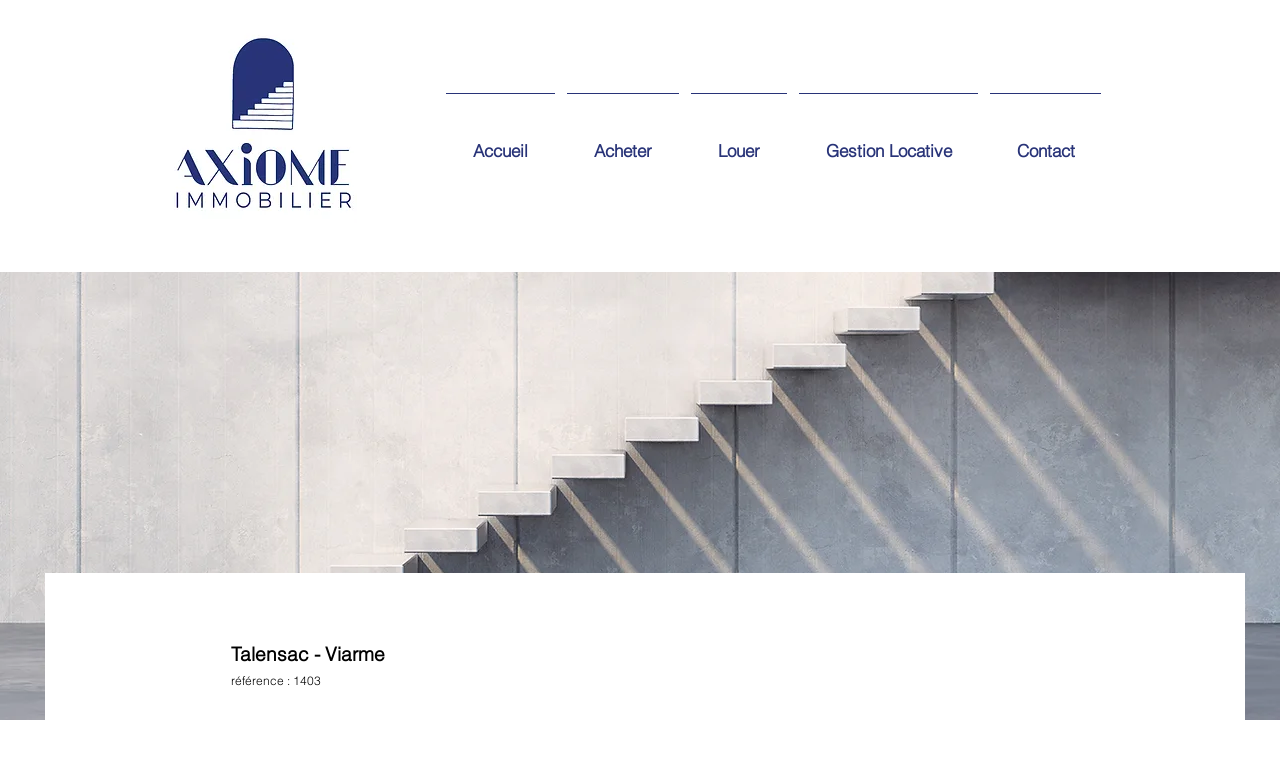

--- FILE ---
content_type: text/html; charset=UTF-8
request_url: https://www.axiome-immobilier.fr/bodiguel
body_size: 150615
content:
<!DOCTYPE html>
<html lang="fr">
<head>
  
  <!-- SEO Tags -->
  <title>1403 Bodiguel | axiomeimmobilier</title>
  <link rel="canonical" href="https://www.axiome-immobilier.fr/bodiguel"/>
  <meta property="og:title" content="1403 Bodiguel | axiomeimmobilier"/>
  <meta property="og:image" content="https://static.wixstatic.com/media/dcf031_0099feaa67f94d7eaef09cfe776bbbb9%7Emv2.png/v1/fit/w_2500,h_1330,al_c/dcf031_0099feaa67f94d7eaef09cfe776bbbb9%7Emv2.png"/>
  <meta property="og:image:width" content="2500"/>
  <meta property="og:image:height" content="1330"/>
  <meta property="og:url" content="https://www.axiome-immobilier.fr/bodiguel"/>
  <meta property="og:site_name" content="axiomeimmobilier"/>
  <meta property="og:type" content="website"/>
  <meta name="fb_admins_meta_tag" content="AxiomeImmobilier"/>
  <meta name="keywords" content="axiome, bouffay, chateau, decre, feydeau, gestion, immobilier, location, nantes, vente"/>
  <meta property="fb:admins" content="AxiomeImmobilier"/>
  <meta name="twitter:card" content="summary_large_image"/>
  <meta name="twitter:title" content="1403 Bodiguel | axiomeimmobilier"/>
  <meta name="twitter:image" content="https://static.wixstatic.com/media/dcf031_0099feaa67f94d7eaef09cfe776bbbb9%7Emv2.png/v1/fit/w_2500,h_1330,al_c/dcf031_0099feaa67f94d7eaef09cfe776bbbb9%7Emv2.png"/>

  
  <meta charset='utf-8'>
  <meta name="viewport" content="width=device-width, initial-scale=1" id="wixDesktopViewport" />
  <meta http-equiv="X-UA-Compatible" content="IE=edge">
  <meta name="generator" content="Wix.com Website Builder"/>

  <link rel="icon" sizes="192x192" href="https://static.parastorage.com/client/pfavico.ico" type="image/x-icon"/>
  <link rel="shortcut icon" href="https://static.parastorage.com/client/pfavico.ico" type="image/x-icon"/>
  <link rel="apple-touch-icon" href="https://static.parastorage.com/client/pfavico.ico" type="image/x-icon"/>

  <!-- Safari Pinned Tab Icon -->
  <!-- <link rel="mask-icon" href="https://static.parastorage.com/client/pfavico.ico"> -->

  <!-- Original trials -->
  


  <!-- Segmenter Polyfill -->
  <script>
    if (!window.Intl || !window.Intl.Segmenter) {
      (function() {
        var script = document.createElement('script');
        script.src = 'https://static.parastorage.com/unpkg/@formatjs/intl-segmenter@11.7.10/polyfill.iife.js';
        document.head.appendChild(script);
      })();
    }
  </script>

  <!-- Legacy Polyfills -->
  <script nomodule="" src="https://static.parastorage.com/unpkg/core-js-bundle@3.2.1/minified.js"></script>
  <script nomodule="" src="https://static.parastorage.com/unpkg/focus-within-polyfill@5.0.9/dist/focus-within-polyfill.js"></script>

  <!-- Performance API Polyfills -->
  <script>
  (function () {
    var noop = function noop() {};
    if ("performance" in window === false) {
      window.performance = {};
    }
    window.performance.mark = performance.mark || noop;
    window.performance.measure = performance.measure || noop;
    if ("now" in window.performance === false) {
      var nowOffset = Date.now();
      if (performance.timing && performance.timing.navigationStart) {
        nowOffset = performance.timing.navigationStart;
      }
      window.performance.now = function now() {
        return Date.now() - nowOffset;
      };
    }
  })();
  </script>

  <!-- Globals Definitions -->
  <script>
    (function () {
      var now = Date.now()
      window.initialTimestamps = {
        initialTimestamp: now,
        initialRequestTimestamp: Math.round(performance.timeOrigin ? performance.timeOrigin : now - performance.now())
      }

      window.thunderboltTag = "QA_READY"
      window.thunderboltVersion = "1.16619.0"
    })();
  </script>

  <!-- Essential Viewer Model -->
  <script type="application/json" id="wix-essential-viewer-model">{"fleetConfig":{"fleetName":"thunderbolt-seo-renderer-gradual","type":"Rollout","code":1},"mode":{"qa":false,"enableTestApi":false,"debug":false,"ssrIndicator":false,"ssrOnly":false,"siteAssetsFallback":"enable","versionIndicator":false},"componentsLibrariesTopology":[{"artifactId":"editor-elements","namespace":"wixui","url":"https:\/\/static.parastorage.com\/services\/editor-elements\/1.14758.0"},{"artifactId":"editor-elements","namespace":"dsgnsys","url":"https:\/\/static.parastorage.com\/services\/editor-elements\/1.14758.0"}],"siteFeaturesConfigs":{"sessionManager":{"isRunningInDifferentSiteContext":false}},"language":{"userLanguage":"fr"},"siteAssets":{"clientTopology":{"mediaRootUrl":"https:\/\/static.wixstatic.com","staticMediaUrl":"https:\/\/static.wixstatic.com\/media","moduleRepoUrl":"https:\/\/static.parastorage.com\/unpkg","fileRepoUrl":"https:\/\/static.parastorage.com\/services","viewerAppsUrl":"https:\/\/viewer-apps.parastorage.com","viewerAssetsUrl":"https:\/\/viewer-assets.parastorage.com","siteAssetsUrl":"https:\/\/siteassets.parastorage.com","pageJsonServerUrls":["https:\/\/pages.parastorage.com","https:\/\/staticorigin.wixstatic.com","https:\/\/www.axiome-immobilier.fr","https:\/\/fallback.wix.com\/wix-html-editor-pages-webapp\/page"],"pathOfTBModulesInFileRepoForFallback":"wix-thunderbolt\/dist\/"}},"siteFeatures":["appMonitoring","assetsLoader","builderContextProviders","builderModuleLoader","businessLogger","captcha","clickHandlerRegistrar","commonConfig","componentsLoader","componentsRegistry","consentPolicy","cyclicTabbing","domSelectors","environmentWixCodeSdk","environment","lightbox","locationWixCodeSdk","mpaNavigation","navigationManager","navigationPhases","pages","panorama","renderer","reporter","routerFetch","router","scrollRestoration","seoWixCodeSdk","seo","sessionManager","siteMembersWixCodeSdk","siteMembers","siteScrollBlocker","siteWixCodeSdk","speculationRules","ssrCache","stores","structureApi","thunderboltInitializer","tpaCommons","tpaWorkerFeature","translations","usedPlatformApis","warmupData","windowMessageRegistrar","windowWixCodeSdk","wixCustomElementComponent","wixEmbedsApi","componentsReact","platform"],"site":{"externalBaseUrl":"https:\/\/www.axiome-immobilier.fr","isSEO":true},"media":{"staticMediaUrl":"https:\/\/static.wixstatic.com\/media","mediaRootUrl":"https:\/\/static.wixstatic.com\/","staticVideoUrl":"https:\/\/video.wixstatic.com\/"},"requestUrl":"https:\/\/www.axiome-immobilier.fr\/bodiguel","rollout":{"siteAssetsVersionsRollout":false,"isDACRollout":0,"isTBRollout":true},"commonConfig":{"brand":"wix","host":"VIEWER","bsi":"","consentPolicy":{},"consentPolicyHeader":{},"siteRevision":"5371","renderingFlow":"NONE","language":"fr","locale":"fr-fr"},"interactionSampleRatio":0.01,"dynamicModelUrl":"https:\/\/www.axiome-immobilier.fr\/_api\/v2\/dynamicmodel","accessTokensUrl":"https:\/\/www.axiome-immobilier.fr\/_api\/v1\/access-tokens","isExcludedFromSecurityExperiments":false,"experiments":{"specs.thunderbolt.hardenFetchAndXHR":true,"specs.thunderbolt.securityExperiments":true}}</script>
  <script>window.viewerModel = JSON.parse(document.getElementById('wix-essential-viewer-model').textContent)</script>

  <script>
    window.commonConfig = viewerModel.commonConfig
  </script>

  
  <!-- BEGIN handleAccessTokens bundle -->

  <script data-url="https://static.parastorage.com/services/wix-thunderbolt/dist/handleAccessTokens.inline.4f2f9a53.bundle.min.js">(()=>{"use strict";function e(e){let{context:o,property:r,value:n,enumerable:i=!0}=e,c=e.get,l=e.set;if(!r||void 0===n&&!c&&!l)return new Error("property and value are required");let a=o||globalThis,s=a?.[r],u={};if(void 0!==n)u.value=n;else{if(c){let e=t(c);e&&(u.get=e)}if(l){let e=t(l);e&&(u.set=e)}}let p={...u,enumerable:i||!1,configurable:!1};void 0!==n&&(p.writable=!1);try{Object.defineProperty(a,r,p)}catch(e){return e instanceof TypeError?s:e}return s}function t(e,t){return"function"==typeof e?e:!0===e?.async&&"function"==typeof e.func?t?async function(t){return e.func(t)}:async function(){return e.func()}:"function"==typeof e?.func?e.func:void 0}try{e({property:"strictDefine",value:e})}catch{}try{e({property:"defineStrictObject",value:r})}catch{}try{e({property:"defineStrictMethod",value:n})}catch{}var o=["toString","toLocaleString","valueOf","constructor","prototype"];function r(t){let{context:n,property:c,propertiesToExclude:l=[],skipPrototype:a=!1,hardenPrototypePropertiesToExclude:s=[]}=t;if(!c)return new Error("property is required");let u=(n||globalThis)[c],p={},f=i(n,c);u&&("object"==typeof u||"function"==typeof u)&&Reflect.ownKeys(u).forEach(t=>{if(!l.includes(t)&&!o.includes(t)){let o=i(u,t);if(o&&(o.writable||o.configurable)){let{value:r,get:n,set:i,enumerable:c=!1}=o,l={};void 0!==r?l.value=r:n?l.get=n:i&&(l.set=i);try{let o=e({context:u,property:t,...l,enumerable:c});p[t]=o}catch(e){if(!(e instanceof TypeError))throw e;try{p[t]=o.value||o.get||o.set}catch{}}}}});let d={originalObject:u,originalProperties:p};if(!a&&void 0!==u?.prototype){let e=r({context:u,property:"prototype",propertiesToExclude:s,skipPrototype:!0});e instanceof Error||(d.originalPrototype=e?.originalObject,d.originalPrototypeProperties=e?.originalProperties)}return e({context:n,property:c,value:u,enumerable:f?.enumerable}),d}function n(t,o){let r=(o||globalThis)[t],n=i(o||globalThis,t);return r&&n&&(n.writable||n.configurable)?(Object.freeze(r),e({context:globalThis,property:t,value:r})):r}function i(e,t){if(e&&t)try{return Reflect.getOwnPropertyDescriptor(e,t)}catch{return}}function c(e){if("string"!=typeof e)return e;try{return decodeURIComponent(e).toLowerCase().trim()}catch{return e.toLowerCase().trim()}}function l(e,t){let o="";if("string"==typeof e)o=e.split("=")[0]?.trim()||"";else{if(!e||"string"!=typeof e.name)return!1;o=e.name}return t.has(c(o)||"")}function a(e,t){let o;return o="string"==typeof e?e.split(";").map(e=>e.trim()).filter(e=>e.length>0):e||[],o.filter(e=>!l(e,t))}var s=null;function u(){return null===s&&(s=typeof Document>"u"?void 0:Object.getOwnPropertyDescriptor(Document.prototype,"cookie")),s}function p(t,o){if(!globalThis?.cookieStore)return;let r=globalThis.cookieStore.get.bind(globalThis.cookieStore),n=globalThis.cookieStore.getAll.bind(globalThis.cookieStore),i=globalThis.cookieStore.set.bind(globalThis.cookieStore),c=globalThis.cookieStore.delete.bind(globalThis.cookieStore);return e({context:globalThis.CookieStore.prototype,property:"get",value:async function(e){return l(("string"==typeof e?e:e.name)||"",t)?null:r.call(this,e)},enumerable:!0}),e({context:globalThis.CookieStore.prototype,property:"getAll",value:async function(){return a(await n.apply(this,Array.from(arguments)),t)},enumerable:!0}),e({context:globalThis.CookieStore.prototype,property:"set",value:async function(){let e=Array.from(arguments);if(!l(1===e.length?e[0].name:e[0],t))return i.apply(this,e);o&&console.warn(o)},enumerable:!0}),e({context:globalThis.CookieStore.prototype,property:"delete",value:async function(){let e=Array.from(arguments);if(!l(1===e.length?e[0].name:e[0],t))return c.apply(this,e)},enumerable:!0}),e({context:globalThis.cookieStore,property:"prototype",value:globalThis.CookieStore.prototype,enumerable:!1}),e({context:globalThis,property:"cookieStore",value:globalThis.cookieStore,enumerable:!0}),{get:r,getAll:n,set:i,delete:c}}var f=["TextEncoder","TextDecoder","XMLHttpRequestEventTarget","EventTarget","URL","JSON","Reflect","Object","Array","Map","Set","WeakMap","WeakSet","Promise","Symbol","Error"],d=["addEventListener","removeEventListener","dispatchEvent","encodeURI","encodeURIComponent","decodeURI","decodeURIComponent"];const y=(e,t)=>{try{const o=t?t.get.call(document):document.cookie;return o.split(";").map(e=>e.trim()).filter(t=>t?.startsWith(e))[0]?.split("=")[1]}catch(e){return""}},g=(e="",t="",o="/")=>`${e}=; ${t?`domain=${t};`:""} max-age=0; path=${o}; expires=Thu, 01 Jan 1970 00:00:01 GMT`;function m(){(function(){if("undefined"!=typeof window){const e=performance.getEntriesByType("navigation")[0];return"back_forward"===(e?.type||"")}return!1})()&&function(){const{counter:e}=function(){const e=b("getItem");if(e){const[t,o]=e.split("-"),r=o?parseInt(o,10):0;if(r>=3){const e=t?Number(t):0;if(Date.now()-e>6e4)return{counter:0}}return{counter:r}}return{counter:0}}();e<3?(!function(e=1){b("setItem",`${Date.now()}-${e}`)}(e+1),window.location.reload()):console.error("ATS: Max reload attempts reached")}()}function b(e,t){try{return sessionStorage[e]("reload",t||"")}catch(e){console.error("ATS: Error calling sessionStorage:",e)}}const h="client-session-bind",v="sec-fetch-unsupported",{experiments:w}=window.viewerModel,T=[h,"client-binding",v,"svSession","smSession","server-session-bind","wixSession2","wixSession3"].map(e=>e.toLowerCase()),{cookie:S}=function(t,o){let r=new Set(t);return e({context:document,property:"cookie",set:{func:e=>function(e,t,o,r){let n=u(),i=c(t.split(";")[0]||"")||"";[...o].every(e=>!i.startsWith(e.toLowerCase()))&&n?.set?n.set.call(e,t):r&&console.warn(r)}(document,e,r,o)},get:{func:()=>function(e,t){let o=u();if(!o?.get)throw new Error("Cookie descriptor or getter not available");return a(o.get.call(e),t).join("; ")}(document,r)},enumerable:!0}),{cookieStore:p(r,o),cookie:u()}}(T),k="tbReady",x="security_overrideGlobals",{experiments:E,siteFeaturesConfigs:C,accessTokensUrl:P}=window.viewerModel,R=P,M={},O=(()=>{const e=y(h,S);if(w["specs.thunderbolt.browserCacheReload"]){y(v,S)||e?b("removeItem"):m()}return(()=>{const e=g(h),t=g(h,location.hostname);S.set.call(document,e),S.set.call(document,t)})(),e})();O&&(M["client-binding"]=O);const D=fetch;addEventListener(k,function e(t){const{logger:o}=t.detail;try{window.tb.init({fetch:D,fetchHeaders:M})}catch(e){const t=new Error("TB003");o.meter(`${x}_${t.message}`,{paramsOverrides:{errorType:x,eventString:t.message}}),window?.viewerModel?.mode.debug&&console.error(e)}finally{removeEventListener(k,e)}}),E["specs.thunderbolt.hardenFetchAndXHR"]||(window.fetchDynamicModel=()=>C.sessionManager.isRunningInDifferentSiteContext?Promise.resolve({}):fetch(R,{credentials:"same-origin",headers:M}).then(function(e){if(!e.ok)throw new Error(`[${e.status}]${e.statusText}`);return e.json()}),window.dynamicModelPromise=window.fetchDynamicModel())})();
//# sourceMappingURL=https://static.parastorage.com/services/wix-thunderbolt/dist/handleAccessTokens.inline.4f2f9a53.bundle.min.js.map</script>

<!-- END handleAccessTokens bundle -->

<!-- BEGIN overrideGlobals bundle -->

<script data-url="https://static.parastorage.com/services/wix-thunderbolt/dist/overrideGlobals.inline.ec13bfcf.bundle.min.js">(()=>{"use strict";function e(e){let{context:r,property:o,value:n,enumerable:i=!0}=e,c=e.get,a=e.set;if(!o||void 0===n&&!c&&!a)return new Error("property and value are required");let l=r||globalThis,u=l?.[o],s={};if(void 0!==n)s.value=n;else{if(c){let e=t(c);e&&(s.get=e)}if(a){let e=t(a);e&&(s.set=e)}}let p={...s,enumerable:i||!1,configurable:!1};void 0!==n&&(p.writable=!1);try{Object.defineProperty(l,o,p)}catch(e){return e instanceof TypeError?u:e}return u}function t(e,t){return"function"==typeof e?e:!0===e?.async&&"function"==typeof e.func?t?async function(t){return e.func(t)}:async function(){return e.func()}:"function"==typeof e?.func?e.func:void 0}try{e({property:"strictDefine",value:e})}catch{}try{e({property:"defineStrictObject",value:o})}catch{}try{e({property:"defineStrictMethod",value:n})}catch{}var r=["toString","toLocaleString","valueOf","constructor","prototype"];function o(t){let{context:n,property:c,propertiesToExclude:a=[],skipPrototype:l=!1,hardenPrototypePropertiesToExclude:u=[]}=t;if(!c)return new Error("property is required");let s=(n||globalThis)[c],p={},f=i(n,c);s&&("object"==typeof s||"function"==typeof s)&&Reflect.ownKeys(s).forEach(t=>{if(!a.includes(t)&&!r.includes(t)){let r=i(s,t);if(r&&(r.writable||r.configurable)){let{value:o,get:n,set:i,enumerable:c=!1}=r,a={};void 0!==o?a.value=o:n?a.get=n:i&&(a.set=i);try{let r=e({context:s,property:t,...a,enumerable:c});p[t]=r}catch(e){if(!(e instanceof TypeError))throw e;try{p[t]=r.value||r.get||r.set}catch{}}}}});let d={originalObject:s,originalProperties:p};if(!l&&void 0!==s?.prototype){let e=o({context:s,property:"prototype",propertiesToExclude:u,skipPrototype:!0});e instanceof Error||(d.originalPrototype=e?.originalObject,d.originalPrototypeProperties=e?.originalProperties)}return e({context:n,property:c,value:s,enumerable:f?.enumerable}),d}function n(t,r){let o=(r||globalThis)[t],n=i(r||globalThis,t);return o&&n&&(n.writable||n.configurable)?(Object.freeze(o),e({context:globalThis,property:t,value:o})):o}function i(e,t){if(e&&t)try{return Reflect.getOwnPropertyDescriptor(e,t)}catch{return}}function c(e){if("string"!=typeof e)return e;try{return decodeURIComponent(e).toLowerCase().trim()}catch{return e.toLowerCase().trim()}}function a(e,t){return e instanceof Headers?e.forEach((r,o)=>{l(o,t)||e.delete(o)}):Object.keys(e).forEach(r=>{l(r,t)||delete e[r]}),e}function l(e,t){return!t.has(c(e)||"")}function u(e,t){let r=!0,o=function(e){let t,r;if(globalThis.Request&&e instanceof Request)t=e.url;else{if("function"!=typeof e?.toString)throw new Error("Unsupported type for url");t=e.toString()}try{return new URL(t).pathname}catch{return r=t.replace(/#.+/gi,"").split("?").shift(),r.startsWith("/")?r:`/${r}`}}(e),n=c(o);return n&&t.some(e=>n.includes(e))&&(r=!1),r}function s(t,r,o){let n=fetch,i=XMLHttpRequest,c=new Set(r);function s(){let e=new i,r=e.open,n=e.setRequestHeader;return e.open=function(){let n=Array.from(arguments),i=n[1];if(n.length<2||u(i,t))return r.apply(e,n);throw new Error(o||`Request not allowed for path ${i}`)},e.setRequestHeader=function(t,r){l(decodeURIComponent(t),c)&&n.call(e,t,r)},e}return e({property:"fetch",value:function(){let e=function(e,t){return globalThis.Request&&e[0]instanceof Request&&e[0]?.headers?a(e[0].headers,t):e[1]?.headers&&a(e[1].headers,t),e}(arguments,c);return u(arguments[0],t)?n.apply(globalThis,Array.from(e)):new Promise((e,t)=>{t(new Error(o||`Request not allowed for path ${arguments[0]}`))})},enumerable:!0}),e({property:"XMLHttpRequest",value:s,enumerable:!0}),Object.keys(i).forEach(e=>{s[e]=i[e]}),{fetch:n,XMLHttpRequest:i}}var p=["TextEncoder","TextDecoder","XMLHttpRequestEventTarget","EventTarget","URL","JSON","Reflect","Object","Array","Map","Set","WeakMap","WeakSet","Promise","Symbol","Error"],f=["addEventListener","removeEventListener","dispatchEvent","encodeURI","encodeURIComponent","decodeURI","decodeURIComponent"];const d=function(){let t=globalThis.open,r=document.open;function o(e,r,o){let n="string"!=typeof e,i=t.call(window,e,r,o);return n||e&&function(e){return e.startsWith("//")&&/(?:[a-z0-9](?:[a-z0-9-]{0,61}[a-z0-9])?\.)+[a-z0-9][a-z0-9-]{0,61}[a-z0-9]/g.test(`${location.protocol}:${e}`)&&(e=`${location.protocol}${e}`),!e.startsWith("http")||new URL(e).hostname===location.hostname}(e)?{}:i}return e({property:"open",value:o,context:globalThis,enumerable:!0}),e({property:"open",value:function(e,t,n){return e?o(e,t,n):r.call(document,e||"",t||"",n||"")},context:document,enumerable:!0}),{open:t,documentOpen:r}},y=function(){let t=document.createElement,r=Element.prototype.setAttribute,o=Element.prototype.setAttributeNS;return e({property:"createElement",context:document,value:function(n,i){let a=t.call(document,n,i);if("iframe"===c(n)){e({property:"srcdoc",context:a,get:()=>"",set:()=>{console.warn("`srcdoc` is not allowed in iframe elements.")}});let t=function(e,t){"srcdoc"!==e.toLowerCase()?r.call(a,e,t):console.warn("`srcdoc` attribute is not allowed to be set.")},n=function(e,t,r){"srcdoc"!==t.toLowerCase()?o.call(a,e,t,r):console.warn("`srcdoc` attribute is not allowed to be set.")};a.setAttribute=t,a.setAttributeNS=n}return a},enumerable:!0}),{createElement:t,setAttribute:r,setAttributeNS:o}},m=["client-binding"],b=["/_api/v1/access-tokens","/_api/v2/dynamicmodel","/_api/one-app-session-web/v3/businesses"],h=function(){let t=setTimeout,r=setInterval;return o("setTimeout",0,globalThis),o("setInterval",0,globalThis),{setTimeout:t,setInterval:r};function o(t,r,o){let n=o||globalThis,i=n[t];if(!i||"function"!=typeof i)throw new Error(`Function ${t} not found or is not a function`);e({property:t,value:function(){let e=Array.from(arguments);if("string"!=typeof e[r])return i.apply(n,e);console.warn(`Calling ${t} with a String Argument at index ${r} is not allowed`)},context:o,enumerable:!0})}},v=function(){if(navigator&&"serviceWorker"in navigator){let t=navigator.serviceWorker.register;return e({context:navigator.serviceWorker,property:"register",value:function(){console.log("Service worker registration is not allowed")},enumerable:!0}),{register:t}}return{}};performance.mark("overrideGlobals started");const{isExcludedFromSecurityExperiments:g,experiments:w}=window.viewerModel,E=!g&&w["specs.thunderbolt.securityExperiments"];try{d(),E&&y(),w["specs.thunderbolt.hardenFetchAndXHR"]&&E&&s(b,m),v(),(e=>{let t=[],r=[];r=r.concat(["TextEncoder","TextDecoder"]),e&&(r=r.concat(["XMLHttpRequestEventTarget","EventTarget"])),r=r.concat(["URL","JSON"]),e&&(t=t.concat(["addEventListener","removeEventListener"])),t=t.concat(["encodeURI","encodeURIComponent","decodeURI","decodeURIComponent"]),r=r.concat(["String","Number"]),e&&r.push("Object"),r=r.concat(["Reflect"]),t.forEach(e=>{n(e),["addEventListener","removeEventListener"].includes(e)&&n(e,document)}),r.forEach(e=>{o({property:e})})})(E),E&&h()}catch(e){window?.viewerModel?.mode.debug&&console.error(e);const t=new Error("TB006");window.fedops?.reportError(t,"security_overrideGlobals"),window.Sentry?window.Sentry.captureException(t):globalThis.defineStrictProperty("sentryBuffer",[t],window,!1)}performance.mark("overrideGlobals ended")})();
//# sourceMappingURL=https://static.parastorage.com/services/wix-thunderbolt/dist/overrideGlobals.inline.ec13bfcf.bundle.min.js.map</script>

<!-- END overrideGlobals bundle -->


  
  <script>
    window.commonConfig = viewerModel.commonConfig

	
  </script>

  <!-- Initial CSS -->
  <style data-url="https://static.parastorage.com/services/wix-thunderbolt/dist/main.347af09f.min.css">@keyframes slide-horizontal-new{0%{transform:translateX(100%)}}@keyframes slide-horizontal-old{80%{opacity:1}to{opacity:0;transform:translateX(-100%)}}@keyframes slide-vertical-new{0%{transform:translateY(-100%)}}@keyframes slide-vertical-old{80%{opacity:1}to{opacity:0;transform:translateY(100%)}}@keyframes out-in-new{0%{opacity:0}}@keyframes out-in-old{to{opacity:0}}:root:active-view-transition{view-transition-name:none}::view-transition{pointer-events:none}:root:active-view-transition::view-transition-new(page-group),:root:active-view-transition::view-transition-old(page-group){animation-duration:.6s;cursor:wait;pointer-events:all}:root:active-view-transition-type(SlideHorizontal)::view-transition-old(page-group){animation:slide-horizontal-old .6s cubic-bezier(.83,0,.17,1) forwards;mix-blend-mode:normal}:root:active-view-transition-type(SlideHorizontal)::view-transition-new(page-group){animation:slide-horizontal-new .6s cubic-bezier(.83,0,.17,1) backwards;mix-blend-mode:normal}:root:active-view-transition-type(SlideVertical)::view-transition-old(page-group){animation:slide-vertical-old .6s cubic-bezier(.83,0,.17,1) forwards;mix-blend-mode:normal}:root:active-view-transition-type(SlideVertical)::view-transition-new(page-group){animation:slide-vertical-new .6s cubic-bezier(.83,0,.17,1) backwards;mix-blend-mode:normal}:root:active-view-transition-type(OutIn)::view-transition-old(page-group){animation:out-in-old .35s cubic-bezier(.22,1,.36,1) forwards}:root:active-view-transition-type(OutIn)::view-transition-new(page-group){animation:out-in-new .35s cubic-bezier(.64,0,.78,0) .35s backwards}@media(prefers-reduced-motion:reduce){::view-transition-group(*),::view-transition-new(*),::view-transition-old(*){animation:none!important}}body,html{background:transparent;border:0;margin:0;outline:0;padding:0;vertical-align:baseline}body{--scrollbar-width:0px;font-family:Arial,Helvetica,sans-serif;font-size:10px}body,html{height:100%}body{overflow-x:auto;overflow-y:scroll}body:not(.responsive) #site-root{min-width:var(--site-width);width:100%}body:not([data-js-loaded]) [data-hide-prejs]{visibility:hidden}interact-element{display:contents}#SITE_CONTAINER{position:relative}:root{--one-unit:1vw;--section-max-width:9999px;--spx-stopper-max:9999px;--spx-stopper-min:0px;--browser-zoom:1}@supports(-webkit-appearance:none) and (stroke-color:transparent){:root{--safari-sticky-fix:opacity;--experimental-safari-sticky-fix:translateZ(0)}}@supports(container-type:inline-size){:root{--one-unit:1cqw}}[id^=oldHoverBox-]{mix-blend-mode:plus-lighter;transition:opacity .5s ease,visibility .5s ease}[data-mesh-id$=inlineContent-gridContainer]:has(>[id^=oldHoverBox-]){isolation:isolate}</style>
<style data-url="https://static.parastorage.com/services/wix-thunderbolt/dist/main.renderer.9cb0985f.min.css">a,abbr,acronym,address,applet,b,big,blockquote,button,caption,center,cite,code,dd,del,dfn,div,dl,dt,em,fieldset,font,footer,form,h1,h2,h3,h4,h5,h6,header,i,iframe,img,ins,kbd,label,legend,li,nav,object,ol,p,pre,q,s,samp,section,small,span,strike,strong,sub,sup,table,tbody,td,tfoot,th,thead,title,tr,tt,u,ul,var{background:transparent;border:0;margin:0;outline:0;padding:0;vertical-align:baseline}input,select,textarea{box-sizing:border-box;font-family:Helvetica,Arial,sans-serif}ol,ul{list-style:none}blockquote,q{quotes:none}ins{text-decoration:none}del{text-decoration:line-through}table{border-collapse:collapse;border-spacing:0}a{cursor:pointer;text-decoration:none}.testStyles{overflow-y:hidden}.reset-button{-webkit-appearance:none;background:none;border:0;color:inherit;font:inherit;line-height:normal;outline:0;overflow:visible;padding:0;-webkit-user-select:none;-moz-user-select:none;-ms-user-select:none}:focus{outline:none}body.device-mobile-optimized:not(.disable-site-overflow){overflow-x:hidden;overflow-y:scroll}body.device-mobile-optimized:not(.responsive) #SITE_CONTAINER{margin-left:auto;margin-right:auto;overflow-x:visible;position:relative;width:320px}body.device-mobile-optimized:not(.responsive):not(.blockSiteScrolling) #SITE_CONTAINER{margin-top:0}body.device-mobile-optimized>*{max-width:100%!important}body.device-mobile-optimized #site-root{overflow-x:hidden;overflow-y:hidden}@supports(overflow:clip){body.device-mobile-optimized #site-root{overflow-x:clip;overflow-y:clip}}body.device-mobile-non-optimized #SITE_CONTAINER #site-root{overflow-x:clip;overflow-y:clip}body.device-mobile-non-optimized.fullScreenMode{background-color:#5f6360}body.device-mobile-non-optimized.fullScreenMode #MOBILE_ACTIONS_MENU,body.device-mobile-non-optimized.fullScreenMode #SITE_BACKGROUND,body.device-mobile-non-optimized.fullScreenMode #site-root,body.fullScreenMode #WIX_ADS{visibility:hidden}body.fullScreenMode{overflow-x:hidden!important;overflow-y:hidden!important}body.fullScreenMode.device-mobile-optimized #TINY_MENU{opacity:0;pointer-events:none}body.fullScreenMode-scrollable.device-mobile-optimized{overflow-x:hidden!important;overflow-y:auto!important}body.fullScreenMode-scrollable.device-mobile-optimized #masterPage,body.fullScreenMode-scrollable.device-mobile-optimized #site-root{overflow-x:hidden!important;overflow-y:hidden!important}body.fullScreenMode-scrollable.device-mobile-optimized #SITE_BACKGROUND,body.fullScreenMode-scrollable.device-mobile-optimized #masterPage{height:auto!important}body.fullScreenMode-scrollable.device-mobile-optimized #masterPage.mesh-layout{height:0!important}body.blockSiteScrolling,body.siteScrollingBlocked{position:fixed;width:100%}body.blockSiteScrolling #SITE_CONTAINER{margin-top:calc(var(--blocked-site-scroll-margin-top)*-1)}#site-root{margin:0 auto;min-height:100%;position:relative;top:var(--wix-ads-height)}#site-root img:not([src]){visibility:hidden}#site-root svg img:not([src]){visibility:visible}.auto-generated-link{color:inherit}#SCROLL_TO_BOTTOM,#SCROLL_TO_TOP{height:0}.has-click-trigger{cursor:pointer}.fullScreenOverlay{bottom:0;display:flex;justify-content:center;left:0;overflow-y:hidden;position:fixed;right:0;top:-60px;z-index:1005}.fullScreenOverlay>.fullScreenOverlayContent{bottom:0;left:0;margin:0 auto;overflow:hidden;position:absolute;right:0;top:60px;transform:translateZ(0)}[data-mesh-id$=centeredContent],[data-mesh-id$=form],[data-mesh-id$=inlineContent]{pointer-events:none;position:relative}[data-mesh-id$=-gridWrapper],[data-mesh-id$=-rotated-wrapper]{pointer-events:none}[data-mesh-id$=-gridContainer]>*,[data-mesh-id$=-rotated-wrapper]>*,[data-mesh-id$=inlineContent]>:not([data-mesh-id$=-gridContainer]){pointer-events:auto}.device-mobile-optimized #masterPage.mesh-layout #SOSP_CONTAINER_CUSTOM_ID{grid-area:2/1/3/2;-ms-grid-row:2;position:relative}#masterPage.mesh-layout{-ms-grid-rows:max-content max-content min-content max-content;-ms-grid-columns:100%;align-items:start;display:-ms-grid;display:grid;grid-template-columns:100%;grid-template-rows:max-content max-content min-content max-content;justify-content:stretch}#masterPage.mesh-layout #PAGES_CONTAINER,#masterPage.mesh-layout #SITE_FOOTER-placeholder,#masterPage.mesh-layout #SITE_FOOTER_WRAPPER,#masterPage.mesh-layout #SITE_HEADER-placeholder,#masterPage.mesh-layout #SITE_HEADER_WRAPPER,#masterPage.mesh-layout #SOSP_CONTAINER_CUSTOM_ID[data-state~=mobileView],#masterPage.mesh-layout #soapAfterPagesContainer,#masterPage.mesh-layout #soapBeforePagesContainer{-ms-grid-row-align:start;-ms-grid-column-align:start;-ms-grid-column:1}#masterPage.mesh-layout #SITE_HEADER-placeholder,#masterPage.mesh-layout #SITE_HEADER_WRAPPER{grid-area:1/1/2/2;-ms-grid-row:1}#masterPage.mesh-layout #PAGES_CONTAINER,#masterPage.mesh-layout #soapAfterPagesContainer,#masterPage.mesh-layout #soapBeforePagesContainer{grid-area:3/1/4/2;-ms-grid-row:3}#masterPage.mesh-layout #soapAfterPagesContainer,#masterPage.mesh-layout #soapBeforePagesContainer{width:100%}#masterPage.mesh-layout #PAGES_CONTAINER{align-self:stretch}#masterPage.mesh-layout main#PAGES_CONTAINER{display:block}#masterPage.mesh-layout #SITE_FOOTER-placeholder,#masterPage.mesh-layout #SITE_FOOTER_WRAPPER{grid-area:4/1/5/2;-ms-grid-row:4}#masterPage.mesh-layout #SITE_PAGES,#masterPage.mesh-layout [data-mesh-id=PAGES_CONTAINERcenteredContent],#masterPage.mesh-layout [data-mesh-id=PAGES_CONTAINERinlineContent]{height:100%}#masterPage.mesh-layout.desktop>*{width:100%}#masterPage.mesh-layout #PAGES_CONTAINER,#masterPage.mesh-layout #SITE_FOOTER,#masterPage.mesh-layout #SITE_FOOTER_WRAPPER,#masterPage.mesh-layout #SITE_HEADER,#masterPage.mesh-layout #SITE_HEADER_WRAPPER,#masterPage.mesh-layout #SITE_PAGES,#masterPage.mesh-layout #masterPageinlineContent{position:relative}#masterPage.mesh-layout #SITE_HEADER{grid-area:1/1/2/2}#masterPage.mesh-layout #SITE_FOOTER{grid-area:4/1/5/2}#masterPage.mesh-layout.overflow-x-clip #SITE_FOOTER,#masterPage.mesh-layout.overflow-x-clip #SITE_HEADER{overflow-x:clip}[data-z-counter]{z-index:0}[data-z-counter="0"]{z-index:auto}.wixSiteProperties{-webkit-font-smoothing:antialiased;-moz-osx-font-smoothing:grayscale}:root{--wst-button-color-fill-primary:rgb(var(--color_48));--wst-button-color-border-primary:rgb(var(--color_49));--wst-button-color-text-primary:rgb(var(--color_50));--wst-button-color-fill-primary-hover:rgb(var(--color_51));--wst-button-color-border-primary-hover:rgb(var(--color_52));--wst-button-color-text-primary-hover:rgb(var(--color_53));--wst-button-color-fill-primary-disabled:rgb(var(--color_54));--wst-button-color-border-primary-disabled:rgb(var(--color_55));--wst-button-color-text-primary-disabled:rgb(var(--color_56));--wst-button-color-fill-secondary:rgb(var(--color_57));--wst-button-color-border-secondary:rgb(var(--color_58));--wst-button-color-text-secondary:rgb(var(--color_59));--wst-button-color-fill-secondary-hover:rgb(var(--color_60));--wst-button-color-border-secondary-hover:rgb(var(--color_61));--wst-button-color-text-secondary-hover:rgb(var(--color_62));--wst-button-color-fill-secondary-disabled:rgb(var(--color_63));--wst-button-color-border-secondary-disabled:rgb(var(--color_64));--wst-button-color-text-secondary-disabled:rgb(var(--color_65));--wst-color-fill-base-1:rgb(var(--color_36));--wst-color-fill-base-2:rgb(var(--color_37));--wst-color-fill-base-shade-1:rgb(var(--color_38));--wst-color-fill-base-shade-2:rgb(var(--color_39));--wst-color-fill-base-shade-3:rgb(var(--color_40));--wst-color-fill-accent-1:rgb(var(--color_41));--wst-color-fill-accent-2:rgb(var(--color_42));--wst-color-fill-accent-3:rgb(var(--color_43));--wst-color-fill-accent-4:rgb(var(--color_44));--wst-color-fill-background-primary:rgb(var(--color_11));--wst-color-fill-background-secondary:rgb(var(--color_12));--wst-color-text-primary:rgb(var(--color_15));--wst-color-text-secondary:rgb(var(--color_14));--wst-color-action:rgb(var(--color_18));--wst-color-disabled:rgb(var(--color_39));--wst-color-title:rgb(var(--color_45));--wst-color-subtitle:rgb(var(--color_46));--wst-color-line:rgb(var(--color_47));--wst-font-style-h2:var(--font_2);--wst-font-style-h3:var(--font_3);--wst-font-style-h4:var(--font_4);--wst-font-style-h5:var(--font_5);--wst-font-style-h6:var(--font_6);--wst-font-style-body-large:var(--font_7);--wst-font-style-body-medium:var(--font_8);--wst-font-style-body-small:var(--font_9);--wst-font-style-body-x-small:var(--font_10);--wst-color-custom-1:rgb(var(--color_13));--wst-color-custom-2:rgb(var(--color_16));--wst-color-custom-3:rgb(var(--color_17));--wst-color-custom-4:rgb(var(--color_19));--wst-color-custom-5:rgb(var(--color_20));--wst-color-custom-6:rgb(var(--color_21));--wst-color-custom-7:rgb(var(--color_22));--wst-color-custom-8:rgb(var(--color_23));--wst-color-custom-9:rgb(var(--color_24));--wst-color-custom-10:rgb(var(--color_25));--wst-color-custom-11:rgb(var(--color_26));--wst-color-custom-12:rgb(var(--color_27));--wst-color-custom-13:rgb(var(--color_28));--wst-color-custom-14:rgb(var(--color_29));--wst-color-custom-15:rgb(var(--color_30));--wst-color-custom-16:rgb(var(--color_31));--wst-color-custom-17:rgb(var(--color_32));--wst-color-custom-18:rgb(var(--color_33));--wst-color-custom-19:rgb(var(--color_34));--wst-color-custom-20:rgb(var(--color_35))}.wix-presets-wrapper{display:contents}</style>

  <meta name="format-detection" content="telephone=no">
  <meta name="skype_toolbar" content="skype_toolbar_parser_compatible">
  
  

  

  

  <!-- head performance data start -->
  
  <!-- head performance data end -->
  

    


    
<style data-href="https://static.parastorage.com/services/editor-elements-library/dist/thunderbolt/rb_wixui.thunderbolt_bootstrap-classic.72e6a2a3.min.css">.PlZyDq{touch-action:manipulation}.uDW_Qe{align-items:center;box-sizing:border-box;display:flex;justify-content:var(--label-align);min-width:100%;text-align:initial;width:-moz-max-content;width:max-content}.uDW_Qe:before{max-width:var(--margin-start,0)}.uDW_Qe:after,.uDW_Qe:before{align-self:stretch;content:"";flex-grow:1}.uDW_Qe:after{max-width:var(--margin-end,0)}.FubTgk{height:100%}.FubTgk .uDW_Qe{border-radius:var(--corvid-border-radius,var(--rd,0));bottom:0;box-shadow:var(--shd,0 1px 4px rgba(0,0,0,.6));left:0;position:absolute;right:0;top:0;transition:var(--trans1,border-color .4s ease 0s,background-color .4s ease 0s)}.FubTgk .uDW_Qe:link,.FubTgk .uDW_Qe:visited{border-color:transparent}.FubTgk .l7_2fn{color:var(--corvid-color,rgb(var(--txt,var(--color_15,color_15))));font:var(--fnt,var(--font_5));margin:0;position:relative;transition:var(--trans2,color .4s ease 0s);white-space:nowrap}.FubTgk[aria-disabled=false] .uDW_Qe{background-color:var(--corvid-background-color,rgba(var(--bg,var(--color_17,color_17)),var(--alpha-bg,1)));border:solid var(--corvid-border-color,rgba(var(--brd,var(--color_15,color_15)),var(--alpha-brd,1))) var(--corvid-border-width,var(--brw,0));cursor:pointer!important}:host(.device-mobile-optimized) .FubTgk[aria-disabled=false]:active .uDW_Qe,body.device-mobile-optimized .FubTgk[aria-disabled=false]:active .uDW_Qe{background-color:var(--corvid-hover-background-color,rgba(var(--bgh,var(--color_18,color_18)),var(--alpha-bgh,1)));border-color:var(--corvid-hover-border-color,rgba(var(--brdh,var(--color_15,color_15)),var(--alpha-brdh,1)))}:host(.device-mobile-optimized) .FubTgk[aria-disabled=false]:active .l7_2fn,body.device-mobile-optimized .FubTgk[aria-disabled=false]:active .l7_2fn{color:var(--corvid-hover-color,rgb(var(--txth,var(--color_15,color_15))))}:host(:not(.device-mobile-optimized)) .FubTgk[aria-disabled=false]:hover .uDW_Qe,body:not(.device-mobile-optimized) .FubTgk[aria-disabled=false]:hover .uDW_Qe{background-color:var(--corvid-hover-background-color,rgba(var(--bgh,var(--color_18,color_18)),var(--alpha-bgh,1)));border-color:var(--corvid-hover-border-color,rgba(var(--brdh,var(--color_15,color_15)),var(--alpha-brdh,1)))}:host(:not(.device-mobile-optimized)) .FubTgk[aria-disabled=false]:hover .l7_2fn,body:not(.device-mobile-optimized) .FubTgk[aria-disabled=false]:hover .l7_2fn{color:var(--corvid-hover-color,rgb(var(--txth,var(--color_15,color_15))))}.FubTgk[aria-disabled=true] .uDW_Qe{background-color:var(--corvid-disabled-background-color,rgba(var(--bgd,204,204,204),var(--alpha-bgd,1)));border-color:var(--corvid-disabled-border-color,rgba(var(--brdd,204,204,204),var(--alpha-brdd,1)));border-style:solid;border-width:var(--corvid-border-width,var(--brw,0))}.FubTgk[aria-disabled=true] .l7_2fn{color:var(--corvid-disabled-color,rgb(var(--txtd,255,255,255)))}.uUxqWY{align-items:center;box-sizing:border-box;display:flex;justify-content:var(--label-align);min-width:100%;text-align:initial;width:-moz-max-content;width:max-content}.uUxqWY:before{max-width:var(--margin-start,0)}.uUxqWY:after,.uUxqWY:before{align-self:stretch;content:"";flex-grow:1}.uUxqWY:after{max-width:var(--margin-end,0)}.Vq4wYb[aria-disabled=false] .uUxqWY{cursor:pointer}:host(.device-mobile-optimized) .Vq4wYb[aria-disabled=false]:active .wJVzSK,body.device-mobile-optimized .Vq4wYb[aria-disabled=false]:active .wJVzSK{color:var(--corvid-hover-color,rgb(var(--txth,var(--color_15,color_15))));transition:var(--trans,color .4s ease 0s)}:host(:not(.device-mobile-optimized)) .Vq4wYb[aria-disabled=false]:hover .wJVzSK,body:not(.device-mobile-optimized) .Vq4wYb[aria-disabled=false]:hover .wJVzSK{color:var(--corvid-hover-color,rgb(var(--txth,var(--color_15,color_15))));transition:var(--trans,color .4s ease 0s)}.Vq4wYb .uUxqWY{bottom:0;left:0;position:absolute;right:0;top:0}.Vq4wYb .wJVzSK{color:var(--corvid-color,rgb(var(--txt,var(--color_15,color_15))));font:var(--fnt,var(--font_5));transition:var(--trans,color .4s ease 0s);white-space:nowrap}.Vq4wYb[aria-disabled=true] .wJVzSK{color:var(--corvid-disabled-color,rgb(var(--txtd,255,255,255)))}:host(:not(.device-mobile-optimized)) .CohWsy,body:not(.device-mobile-optimized) .CohWsy{display:flex}:host(:not(.device-mobile-optimized)) .V5AUxf,body:not(.device-mobile-optimized) .V5AUxf{-moz-column-gap:var(--margin);column-gap:var(--margin);direction:var(--direction);display:flex;margin:0 auto;position:relative;width:calc(100% - var(--padding)*2)}:host(:not(.device-mobile-optimized)) .V5AUxf>*,body:not(.device-mobile-optimized) .V5AUxf>*{direction:ltr;flex:var(--column-flex) 1 0%;left:0;margin-bottom:var(--padding);margin-top:var(--padding);min-width:0;position:relative;top:0}:host(.device-mobile-optimized) .V5AUxf,body.device-mobile-optimized .V5AUxf{display:block;padding-bottom:var(--padding-y);padding-left:var(--padding-x,0);padding-right:var(--padding-x,0);padding-top:var(--padding-y);position:relative}:host(.device-mobile-optimized) .V5AUxf>*,body.device-mobile-optimized .V5AUxf>*{margin-bottom:var(--margin);position:relative}:host(.device-mobile-optimized) .V5AUxf>:first-child,body.device-mobile-optimized .V5AUxf>:first-child{margin-top:var(--firstChildMarginTop,0)}:host(.device-mobile-optimized) .V5AUxf>:last-child,body.device-mobile-optimized .V5AUxf>:last-child{margin-bottom:var(--lastChildMarginBottom)}.LIhNy3{backface-visibility:hidden}.jhxvbR,.mtrorN{display:block;height:100%;width:100%}.jhxvbR img{max-width:var(--wix-img-max-width,100%)}.jhxvbR[data-animate-blur] img{filter:blur(9px);transition:filter .8s ease-in}.jhxvbR[data-animate-blur] img[data-load-done]{filter:none}.if7Vw2{height:100%;left:0;-webkit-mask-image:var(--mask-image,none);mask-image:var(--mask-image,none);-webkit-mask-position:var(--mask-position,0);mask-position:var(--mask-position,0);-webkit-mask-repeat:var(--mask-repeat,no-repeat);mask-repeat:var(--mask-repeat,no-repeat);-webkit-mask-size:var(--mask-size,100%);mask-size:var(--mask-size,100%);overflow:hidden;pointer-events:var(--fill-layer-background-media-pointer-events);position:absolute;top:0;width:100%}.if7Vw2.f0uTJH{clip:rect(0,auto,auto,0)}.if7Vw2 .i1tH8h{height:100%;position:absolute;top:0;width:100%}.if7Vw2 .DXi4PB{height:var(--fill-layer-image-height,100%);opacity:var(--fill-layer-image-opacity)}.if7Vw2 .DXi4PB img{height:100%;width:100%}@supports(-webkit-hyphens:none){.if7Vw2.f0uTJH{clip:auto;-webkit-clip-path:inset(0)}}.wG8dni{height:100%}.tcElKx{background-color:var(--bg-overlay-color);background-image:var(--bg-gradient);transition:var(--inherit-transition)}.ImALHf,.Ybjs9b{opacity:var(--fill-layer-video-opacity)}.UWmm3w{bottom:var(--media-padding-bottom);height:var(--media-padding-height);position:absolute;top:var(--media-padding-top);width:100%}.Yjj1af{transform:scale(var(--scale,1));transition:var(--transform-duration,transform 0s)}.ImALHf{height:100%;position:relative;width:100%}.KCM6zk{opacity:var(--fill-layer-video-opacity,var(--fill-layer-image-opacity,1))}.KCM6zk .DXi4PB,.KCM6zk .ImALHf,.KCM6zk .Ybjs9b{opacity:1}._uqPqy{clip-path:var(--fill-layer-clip)}._uqPqy,.eKyYhK{position:absolute;top:0}._uqPqy,.eKyYhK,.x0mqQS img{height:100%;width:100%}.pnCr6P{opacity:0}.blf7sp,.pnCr6P{position:absolute;top:0}.blf7sp{height:0;left:0;overflow:hidden;width:0}.rWP3Gv{left:0;pointer-events:var(--fill-layer-background-media-pointer-events);position:var(--fill-layer-background-media-position)}.Tr4n3d,.rWP3Gv,.wRqk6s{height:100%;top:0;width:100%}.wRqk6s{position:absolute}.Tr4n3d{background-color:var(--fill-layer-background-overlay-color);opacity:var(--fill-layer-background-overlay-blend-opacity-fallback,1);position:var(--fill-layer-background-overlay-position);transform:var(--fill-layer-background-overlay-transform)}@supports(mix-blend-mode:overlay){.Tr4n3d{mix-blend-mode:var(--fill-layer-background-overlay-blend-mode);opacity:var(--fill-layer-background-overlay-blend-opacity,1)}}.VXAmO2{--divider-pin-height__:min(1,calc(var(--divider-layers-pin-factor__) + 1));--divider-pin-layer-height__:var( --divider-layers-pin-factor__ );--divider-pin-border__:min(1,calc(var(--divider-layers-pin-factor__) / -1 + 1));height:calc(var(--divider-height__) + var(--divider-pin-height__)*var(--divider-layers-size__)*var(--divider-layers-y__))}.VXAmO2,.VXAmO2 .dy3w_9{left:0;position:absolute;width:100%}.VXAmO2 .dy3w_9{--divider-layer-i__:var(--divider-layer-i,0);background-position:left calc(50% + var(--divider-offset-x__) + var(--divider-layers-x__)*var(--divider-layer-i__)) bottom;background-repeat:repeat-x;border-bottom-style:solid;border-bottom-width:calc(var(--divider-pin-border__)*var(--divider-layer-i__)*var(--divider-layers-y__));height:calc(var(--divider-height__) + var(--divider-pin-layer-height__)*var(--divider-layer-i__)*var(--divider-layers-y__));opacity:calc(1 - var(--divider-layer-i__)/(var(--divider-layer-i__) + 1))}.UORcXs{--divider-height__:var(--divider-top-height,auto);--divider-offset-x__:var(--divider-top-offset-x,0px);--divider-layers-size__:var(--divider-top-layers-size,0);--divider-layers-y__:var(--divider-top-layers-y,0px);--divider-layers-x__:var(--divider-top-layers-x,0px);--divider-layers-pin-factor__:var(--divider-top-layers-pin-factor,0);border-top:var(--divider-top-padding,0) solid var(--divider-top-color,currentColor);opacity:var(--divider-top-opacity,1);top:0;transform:var(--divider-top-flip,scaleY(-1))}.UORcXs .dy3w_9{background-image:var(--divider-top-image,none);background-size:var(--divider-top-size,contain);border-color:var(--divider-top-color,currentColor);bottom:0;filter:var(--divider-top-filter,none)}.UORcXs .dy3w_9[data-divider-layer="1"]{display:var(--divider-top-layer-1-display,block)}.UORcXs .dy3w_9[data-divider-layer="2"]{display:var(--divider-top-layer-2-display,block)}.UORcXs .dy3w_9[data-divider-layer="3"]{display:var(--divider-top-layer-3-display,block)}.Io4VUz{--divider-height__:var(--divider-bottom-height,auto);--divider-offset-x__:var(--divider-bottom-offset-x,0px);--divider-layers-size__:var(--divider-bottom-layers-size,0);--divider-layers-y__:var(--divider-bottom-layers-y,0px);--divider-layers-x__:var(--divider-bottom-layers-x,0px);--divider-layers-pin-factor__:var(--divider-bottom-layers-pin-factor,0);border-bottom:var(--divider-bottom-padding,0) solid var(--divider-bottom-color,currentColor);bottom:0;opacity:var(--divider-bottom-opacity,1);transform:var(--divider-bottom-flip,none)}.Io4VUz .dy3w_9{background-image:var(--divider-bottom-image,none);background-size:var(--divider-bottom-size,contain);border-color:var(--divider-bottom-color,currentColor);bottom:0;filter:var(--divider-bottom-filter,none)}.Io4VUz .dy3w_9[data-divider-layer="1"]{display:var(--divider-bottom-layer-1-display,block)}.Io4VUz .dy3w_9[data-divider-layer="2"]{display:var(--divider-bottom-layer-2-display,block)}.Io4VUz .dy3w_9[data-divider-layer="3"]{display:var(--divider-bottom-layer-3-display,block)}.YzqVVZ{overflow:visible;position:relative}.mwF7X1{backface-visibility:hidden}.YGilLk{cursor:pointer}.Tj01hh{display:block}.MW5IWV,.Tj01hh{height:100%;width:100%}.MW5IWV{left:0;-webkit-mask-image:var(--mask-image,none);mask-image:var(--mask-image,none);-webkit-mask-position:var(--mask-position,0);mask-position:var(--mask-position,0);-webkit-mask-repeat:var(--mask-repeat,no-repeat);mask-repeat:var(--mask-repeat,no-repeat);-webkit-mask-size:var(--mask-size,100%);mask-size:var(--mask-size,100%);overflow:hidden;pointer-events:var(--fill-layer-background-media-pointer-events);position:absolute;top:0}.MW5IWV.N3eg0s{clip:rect(0,auto,auto,0)}.MW5IWV .Kv1aVt{height:100%;position:absolute;top:0;width:100%}.MW5IWV .dLPlxY{height:var(--fill-layer-image-height,100%);opacity:var(--fill-layer-image-opacity)}.MW5IWV .dLPlxY img{height:100%;width:100%}@supports(-webkit-hyphens:none){.MW5IWV.N3eg0s{clip:auto;-webkit-clip-path:inset(0)}}.VgO9Yg{height:100%}.LWbAav{background-color:var(--bg-overlay-color);background-image:var(--bg-gradient);transition:var(--inherit-transition)}.K_YxMd,.yK6aSC{opacity:var(--fill-layer-video-opacity)}.NGjcJN{bottom:var(--media-padding-bottom);height:var(--media-padding-height);position:absolute;top:var(--media-padding-top);width:100%}.mNGsUM{transform:scale(var(--scale,1));transition:var(--transform-duration,transform 0s)}.K_YxMd{height:100%;position:relative;width:100%}wix-media-canvas{display:block;height:100%}.I8xA4L{opacity:var(--fill-layer-video-opacity,var(--fill-layer-image-opacity,1))}.I8xA4L .K_YxMd,.I8xA4L .dLPlxY,.I8xA4L .yK6aSC{opacity:1}.bX9O_S{clip-path:var(--fill-layer-clip)}.Z_wCwr,.bX9O_S{position:absolute;top:0}.Jxk_UL img,.Z_wCwr,.bX9O_S{height:100%;width:100%}.K8MSra{opacity:0}.K8MSra,.YTb3b4{position:absolute;top:0}.YTb3b4{height:0;left:0;overflow:hidden;width:0}.SUz0WK{left:0;pointer-events:var(--fill-layer-background-media-pointer-events);position:var(--fill-layer-background-media-position)}.FNxOn5,.SUz0WK,.m4khSP{height:100%;top:0;width:100%}.FNxOn5{position:absolute}.m4khSP{background-color:var(--fill-layer-background-overlay-color);opacity:var(--fill-layer-background-overlay-blend-opacity-fallback,1);position:var(--fill-layer-background-overlay-position);transform:var(--fill-layer-background-overlay-transform)}@supports(mix-blend-mode:overlay){.m4khSP{mix-blend-mode:var(--fill-layer-background-overlay-blend-mode);opacity:var(--fill-layer-background-overlay-blend-opacity,1)}}._C0cVf{bottom:0;left:0;position:absolute;right:0;top:0;width:100%}.hFwGTD{transform:translateY(-100%);transition:.2s ease-in}.IQgXoP{transition:.2s}.Nr3Nid{opacity:0;transition:.2s ease-in}.Nr3Nid.l4oO6c{z-index:-1!important}.iQuoC4{opacity:1;transition:.2s}.CJF7A2{height:auto}.CJF7A2,.U4Bvut{position:relative;width:100%}:host(:not(.device-mobile-optimized)) .G5K6X8,body:not(.device-mobile-optimized) .G5K6X8{margin-left:calc((100% - var(--site-width))/2);width:var(--site-width)}.xU8fqS[data-focuscycled=active]{outline:1px solid transparent}.xU8fqS[data-focuscycled=active]:not(:focus-within){outline:2px solid transparent;transition:outline .01s ease}.xU8fqS ._4XcTfy{background-color:var(--screenwidth-corvid-background-color,rgba(var(--bg,var(--color_11,color_11)),var(--alpha-bg,1)));border-bottom:var(--brwb,0) solid var(--screenwidth-corvid-border-color,rgba(var(--brd,var(--color_15,color_15)),var(--alpha-brd,1)));border-top:var(--brwt,0) solid var(--screenwidth-corvid-border-color,rgba(var(--brd,var(--color_15,color_15)),var(--alpha-brd,1)));bottom:0;box-shadow:var(--shd,0 0 5px rgba(0,0,0,.7));left:0;position:absolute;right:0;top:0}.xU8fqS .gUbusX{background-color:rgba(var(--bgctr,var(--color_11,color_11)),var(--alpha-bgctr,1));border-radius:var(--rd,0);bottom:var(--brwb,0);top:var(--brwt,0)}.xU8fqS .G5K6X8,.xU8fqS .gUbusX{left:0;position:absolute;right:0}.xU8fqS .G5K6X8{bottom:0;top:0}:host(.device-mobile-optimized) .xU8fqS .G5K6X8,body.device-mobile-optimized .xU8fqS .G5K6X8{left:10px;right:10px}.SPY_vo{pointer-events:none}.BmZ5pC{min-height:calc(100vh - var(--wix-ads-height));min-width:var(--site-width);position:var(--bg-position);top:var(--wix-ads-height)}.BmZ5pC,.nTOEE9{height:100%;width:100%}.nTOEE9{overflow:hidden;position:relative}.nTOEE9.sqUyGm:hover{cursor:url([data-uri]),auto}.nTOEE9.C_JY0G:hover{cursor:url([data-uri]),auto}.RZQnmg{background-color:rgb(var(--color_11));border-radius:50%;bottom:12px;height:40px;opacity:0;pointer-events:none;position:absolute;right:12px;width:40px}.RZQnmg path{fill:rgb(var(--color_15))}.RZQnmg:focus{cursor:auto;opacity:1;pointer-events:auto}.rYiAuL{cursor:pointer}.gSXewE{height:0;left:0;overflow:hidden;top:0;width:0}.OJQ_3L,.gSXewE{position:absolute}.OJQ_3L{background-color:rgb(var(--color_11));border-radius:300px;bottom:0;cursor:pointer;height:40px;margin:16px 16px;opacity:0;pointer-events:none;right:0;width:40px}.OJQ_3L path{fill:rgb(var(--color_12))}.OJQ_3L:focus{cursor:auto;opacity:1;pointer-events:auto}.j7pOnl{box-sizing:border-box;height:100%;width:100%}.BI8PVQ{min-height:var(--image-min-height);min-width:var(--image-min-width)}.BI8PVQ img,img.BI8PVQ{filter:var(--filter-effect-svg-url);-webkit-mask-image:var(--mask-image,none);mask-image:var(--mask-image,none);-webkit-mask-position:var(--mask-position,0);mask-position:var(--mask-position,0);-webkit-mask-repeat:var(--mask-repeat,no-repeat);mask-repeat:var(--mask-repeat,no-repeat);-webkit-mask-size:var(--mask-size,100% 100%);mask-size:var(--mask-size,100% 100%);-o-object-position:var(--object-position);object-position:var(--object-position)}.MazNVa{left:var(--left,auto);position:var(--position-fixed,static);top:var(--top,auto);z-index:var(--z-index,auto)}.MazNVa .BI8PVQ img{box-shadow:0 0 0 #000;position:static;-webkit-user-select:none;-moz-user-select:none;-ms-user-select:none;user-select:none}.MazNVa .j7pOnl{display:block;overflow:hidden}.MazNVa .BI8PVQ{overflow:hidden}.c7cMWz{bottom:0;left:0;position:absolute;right:0;top:0}.FVGvCX{height:auto;position:relative;width:100%}body:not(.responsive) .zK7MhX{align-self:start;grid-area:1/1/1/1;height:100%;justify-self:stretch;left:0;position:relative}:host(:not(.device-mobile-optimized)) .c7cMWz,body:not(.device-mobile-optimized) .c7cMWz{margin-left:calc((100% - var(--site-width))/2);width:var(--site-width)}.fEm0Bo .c7cMWz{background-color:rgba(var(--bg,var(--color_11,color_11)),var(--alpha-bg,1));overflow:hidden}:host(.device-mobile-optimized) .c7cMWz,body.device-mobile-optimized .c7cMWz{left:10px;right:10px}.PFkO7r{bottom:0;left:0;position:absolute;right:0;top:0}.HT5ybB{height:auto;position:relative;width:100%}body:not(.responsive) .dBAkHi{align-self:start;grid-area:1/1/1/1;height:100%;justify-self:stretch;left:0;position:relative}:host(:not(.device-mobile-optimized)) .PFkO7r,body:not(.device-mobile-optimized) .PFkO7r{margin-left:calc((100% - var(--site-width))/2);width:var(--site-width)}:host(.device-mobile-optimized) .PFkO7r,body.device-mobile-optimized .PFkO7r{left:10px;right:10px}</style>
<style data-href="https://static.parastorage.com/services/editor-elements-library/dist/thunderbolt/rb_wixui.thunderbolt[DropDownMenu_OverlineMenuButtonSkin].f738f4af.min.css">._pfxlW{clip-path:inset(50%);height:24px;position:absolute;width:24px}._pfxlW:active,._pfxlW:focus{clip-path:unset;right:0;top:50%;transform:translateY(-50%)}._pfxlW.RG3k61{transform:translateY(-50%) rotate(180deg)}.Gs0oXs,.pr7XQM{box-sizing:border-box;height:100%;overflow:visible;position:relative;width:auto}.Gs0oXs[data-state~=header] a,.Gs0oXs[data-state~=header] div,[data-state~=header].pr7XQM a,[data-state~=header].pr7XQM div{cursor:default!important}.Gs0oXs .rcIF9K,.pr7XQM .rcIF9K{display:inline-block;height:100%;width:100%}.pr7XQM{--display:inline-block;display:var(--display)}.pr7XQM .nzVyrk{padding:0 var(--pad,5px)}.pr7XQM .VCJeT5{border-top:1px solid rgba(var(--brd,var(--color_15,color_15)),var(--alpha-brd,1));cursor:pointer;font:var(--fnt,var(--font_1))}.pr7XQM .xYGmQj{color:rgb(var(--txt,var(--color_15,color_15)));display:inline-block;padding:8px}.pr7XQM[data-listposition=left]{padding-left:0}.pr7XQM[data-listposition=right]{padding-right:0}.pr7XQM[data-state~=drop]{display:block;width:100%}.pr7XQM[data-state~=link]:hover .VCJeT5,.pr7XQM[data-state~=over] .VCJeT5{border-top-color:rgba(var(--brdh,var(--color_15,color_15)),var(--alpha-brdh,1));border-top-width:4px}.pr7XQM[data-state~=link]:hover .xYGmQj,.pr7XQM[data-state~=over] .xYGmQj{color:rgb(var(--txth,var(--color_15,color_15)));display:inline-block;padding-top:5px}.pr7XQM[data-state~=selected] .VCJeT5{border-top-color:rgba(var(--brds,var(--color_15,color_15)),var(--alpha-brds,1));border-top-width:4px}.pr7XQM[data-state~=selected] .xYGmQj{color:rgb(var(--txts,var(--color_15,color_15)));display:inline-block;padding-top:5px}.XRwtpn{overflow-x:hidden}.XRwtpn .SvGGzE{display:flex;flex-direction:column;height:100%;width:100%}.XRwtpn .SvGGzE .ckXV57{flex:1}.XRwtpn .SvGGzE .CkCpUo{height:calc(100% - (var(--menuTotalBordersY, 0px)));overflow:visible;white-space:nowrap;width:calc(100% - (var(--menuTotalBordersX, 0px)))}.XRwtpn .SvGGzE .CkCpUo .L3ZIQx,.XRwtpn .SvGGzE .CkCpUo .u7d_AM{direction:var(--menu-direction);display:inline-block;text-align:var(--menu-align,var(--align))}.XRwtpn .SvGGzE .CkCpUo .DTRNn1{display:block;width:100%}.XRwtpn .O1lweY{direction:var(--submenus-direction);display:block;opacity:1;text-align:var(--submenus-align,var(--align));z-index:99999}.XRwtpn .O1lweY .VtNw6g{display:inherit;overflow:visible;visibility:inherit;white-space:nowrap;width:auto}.XRwtpn .O1lweY.GkAfhB{transition:visibility;transition-delay:.2s;visibility:visible}.XRwtpn .O1lweY .u7d_AM{display:inline-block}.XRwtpn .Ursk0e{display:none}.YXlfNd>nav{bottom:0;left:0;right:0;top:0}.YXlfNd .CkCpUo,.YXlfNd .O1lweY,.YXlfNd>nav{position:absolute}.YXlfNd .O1lweY{background-color:rgba(var(--bgDrop,var(--color_11,color_11)),var(--alpha-bgDrop,1));border-radius:var(--rd,10px);box-shadow:var(--shd,0 1px 4px rgba(0,0,0,.6));margin-top:7px;padding:15px 5px 0 5px;visibility:hidden}.YXlfNd [data-dropmode=dropUp] .O1lweY{margin-bottom:7px;margin-top:0}</style>
<style data-href="https://static.parastorage.com/services/editor-elements-library/dist/thunderbolt/rb_wixui.thunderbolt_bootstrap.a1b00b19.min.css">.cwL6XW{cursor:pointer}.sNF2R0{opacity:0}.hLoBV3{transition:opacity var(--transition-duration) cubic-bezier(.37,0,.63,1)}.Rdf41z,.hLoBV3{opacity:1}.ftlZWo{transition:opacity var(--transition-duration) cubic-bezier(.37,0,.63,1)}.ATGlOr,.ftlZWo{opacity:0}.KQSXD0{transition:opacity var(--transition-duration) cubic-bezier(.64,0,.78,0)}.KQSXD0,.pagQKE{opacity:1}._6zG5H{opacity:0;transition:opacity var(--transition-duration) cubic-bezier(.22,1,.36,1)}.BB49uC{transform:translateX(100%)}.j9xE1V{transition:transform var(--transition-duration) cubic-bezier(.87,0,.13,1)}.ICs7Rs,.j9xE1V{transform:translateX(0)}.DxijZJ{transition:transform var(--transition-duration) cubic-bezier(.87,0,.13,1)}.B5kjYq,.DxijZJ{transform:translateX(-100%)}.cJijIV{transition:transform var(--transition-duration) cubic-bezier(.87,0,.13,1)}.cJijIV,.hOxaWM{transform:translateX(0)}.T9p3fN{transform:translateX(100%);transition:transform var(--transition-duration) cubic-bezier(.87,0,.13,1)}.qDxYJm{transform:translateY(100%)}.aA9V0P{transition:transform var(--transition-duration) cubic-bezier(.87,0,.13,1)}.YPXPAS,.aA9V0P{transform:translateY(0)}.Xf2zsA{transition:transform var(--transition-duration) cubic-bezier(.87,0,.13,1)}.Xf2zsA,.y7Kt7s{transform:translateY(-100%)}.EeUgMu{transition:transform var(--transition-duration) cubic-bezier(.87,0,.13,1)}.EeUgMu,.fdHrtm{transform:translateY(0)}.WIFaG4{transform:translateY(100%);transition:transform var(--transition-duration) cubic-bezier(.87,0,.13,1)}body:not(.responsive) .JsJXaX{overflow-x:clip}:root:active-view-transition .JsJXaX{view-transition-name:page-group}.AnQkDU{display:grid;grid-template-columns:1fr;grid-template-rows:1fr;height:100%}.AnQkDU>div{align-self:stretch!important;grid-area:1/1/2/2;justify-self:stretch!important}.StylableButton2545352419__root{-archetype:box;border:none;box-sizing:border-box;cursor:pointer;display:block;height:100%;min-height:10px;min-width:10px;padding:0;touch-action:manipulation;width:100%}.StylableButton2545352419__root[disabled]{pointer-events:none}.StylableButton2545352419__root:not(:hover):not([disabled]).StylableButton2545352419--hasBackgroundColor{background-color:var(--corvid-background-color)!important}.StylableButton2545352419__root:hover:not([disabled]).StylableButton2545352419--hasHoverBackgroundColor{background-color:var(--corvid-hover-background-color)!important}.StylableButton2545352419__root:not(:hover)[disabled].StylableButton2545352419--hasDisabledBackgroundColor{background-color:var(--corvid-disabled-background-color)!important}.StylableButton2545352419__root:not(:hover):not([disabled]).StylableButton2545352419--hasBorderColor{border-color:var(--corvid-border-color)!important}.StylableButton2545352419__root:hover:not([disabled]).StylableButton2545352419--hasHoverBorderColor{border-color:var(--corvid-hover-border-color)!important}.StylableButton2545352419__root:not(:hover)[disabled].StylableButton2545352419--hasDisabledBorderColor{border-color:var(--corvid-disabled-border-color)!important}.StylableButton2545352419__root.StylableButton2545352419--hasBorderRadius{border-radius:var(--corvid-border-radius)!important}.StylableButton2545352419__root.StylableButton2545352419--hasBorderWidth{border-width:var(--corvid-border-width)!important}.StylableButton2545352419__root:not(:hover):not([disabled]).StylableButton2545352419--hasColor,.StylableButton2545352419__root:not(:hover):not([disabled]).StylableButton2545352419--hasColor .StylableButton2545352419__label{color:var(--corvid-color)!important}.StylableButton2545352419__root:hover:not([disabled]).StylableButton2545352419--hasHoverColor,.StylableButton2545352419__root:hover:not([disabled]).StylableButton2545352419--hasHoverColor .StylableButton2545352419__label{color:var(--corvid-hover-color)!important}.StylableButton2545352419__root:not(:hover)[disabled].StylableButton2545352419--hasDisabledColor,.StylableButton2545352419__root:not(:hover)[disabled].StylableButton2545352419--hasDisabledColor .StylableButton2545352419__label{color:var(--corvid-disabled-color)!important}.StylableButton2545352419__link{-archetype:box;box-sizing:border-box;color:#000;text-decoration:none}.StylableButton2545352419__container{align-items:center;display:flex;flex-basis:auto;flex-direction:row;flex-grow:1;height:100%;justify-content:center;overflow:hidden;transition:all .2s ease,visibility 0s;width:100%}.StylableButton2545352419__label{-archetype:text;-controller-part-type:LayoutChildDisplayDropdown,LayoutFlexChildSpacing(first);max-width:100%;min-width:1.8em;overflow:hidden;text-align:center;text-overflow:ellipsis;transition:inherit;white-space:nowrap}.StylableButton2545352419__root.StylableButton2545352419--isMaxContent .StylableButton2545352419__label{text-overflow:unset}.StylableButton2545352419__root.StylableButton2545352419--isWrapText .StylableButton2545352419__label{min-width:10px;overflow-wrap:break-word;white-space:break-spaces;word-break:break-word}.StylableButton2545352419__icon{-archetype:icon;-controller-part-type:LayoutChildDisplayDropdown,LayoutFlexChildSpacing(last);flex-shrink:0;height:50px;min-width:1px;transition:inherit}.StylableButton2545352419__icon.StylableButton2545352419--override{display:block!important}.StylableButton2545352419__icon svg,.StylableButton2545352419__icon>span{display:flex;height:inherit;width:inherit}.StylableButton2545352419__root:not(:hover):not([disalbed]).StylableButton2545352419--hasIconColor .StylableButton2545352419__icon svg{fill:var(--corvid-icon-color)!important;stroke:var(--corvid-icon-color)!important}.StylableButton2545352419__root:hover:not([disabled]).StylableButton2545352419--hasHoverIconColor .StylableButton2545352419__icon svg{fill:var(--corvid-hover-icon-color)!important;stroke:var(--corvid-hover-icon-color)!important}.StylableButton2545352419__root:not(:hover)[disabled].StylableButton2545352419--hasDisabledIconColor .StylableButton2545352419__icon svg{fill:var(--corvid-disabled-icon-color)!important;stroke:var(--corvid-disabled-icon-color)!important}.aeyn4z{bottom:0;left:0;position:absolute;right:0;top:0}.qQrFOK{cursor:pointer}.VDJedC{-webkit-tap-highlight-color:rgba(0,0,0,0);fill:var(--corvid-fill-color,var(--fill));fill-opacity:var(--fill-opacity);stroke:var(--corvid-stroke-color,var(--stroke));stroke-opacity:var(--stroke-opacity);stroke-width:var(--stroke-width);filter:var(--drop-shadow,none);opacity:var(--opacity);transform:var(--flip)}.VDJedC,.VDJedC svg{bottom:0;left:0;position:absolute;right:0;top:0}.VDJedC svg{height:var(--svg-calculated-height,100%);margin:auto;padding:var(--svg-calculated-padding,0);width:var(--svg-calculated-width,100%)}.VDJedC svg:not([data-type=ugc]){overflow:visible}.l4CAhn *{vector-effect:non-scaling-stroke}.Z_l5lU{-webkit-text-size-adjust:100%;-moz-text-size-adjust:100%;text-size-adjust:100%}ol.font_100,ul.font_100{color:#080808;font-family:"Arial, Helvetica, sans-serif",serif;font-size:10px;font-style:normal;font-variant:normal;font-weight:400;letter-spacing:normal;line-height:normal;margin:0;text-decoration:none}ol.font_100 li,ul.font_100 li{margin-bottom:12px}ol.wix-list-text-align,ul.wix-list-text-align{list-style-position:inside}ol.wix-list-text-align h1,ol.wix-list-text-align h2,ol.wix-list-text-align h3,ol.wix-list-text-align h4,ol.wix-list-text-align h5,ol.wix-list-text-align h6,ol.wix-list-text-align p,ul.wix-list-text-align h1,ul.wix-list-text-align h2,ul.wix-list-text-align h3,ul.wix-list-text-align h4,ul.wix-list-text-align h5,ul.wix-list-text-align h6,ul.wix-list-text-align p{display:inline}.HQSswv{cursor:pointer}.yi6otz{clip:rect(0 0 0 0);border:0;height:1px;margin:-1px;overflow:hidden;padding:0;position:absolute;width:1px}.zQ9jDz [data-attr-richtext-marker=true]{display:block}.zQ9jDz [data-attr-richtext-marker=true] table{border-collapse:collapse;margin:15px 0;width:100%}.zQ9jDz [data-attr-richtext-marker=true] table td{padding:12px;position:relative}.zQ9jDz [data-attr-richtext-marker=true] table td:after{border-bottom:1px solid currentColor;border-left:1px solid currentColor;bottom:0;content:"";left:0;opacity:.2;position:absolute;right:0;top:0}.zQ9jDz [data-attr-richtext-marker=true] table tr td:last-child:after{border-right:1px solid currentColor}.zQ9jDz [data-attr-richtext-marker=true] table tr:first-child td:after{border-top:1px solid currentColor}@supports(-webkit-appearance:none) and (stroke-color:transparent){.qvSjx3>*>:first-child{vertical-align:top}}@supports(-webkit-touch-callout:none){.qvSjx3>*>:first-child{vertical-align:top}}.LkZBpT :is(p,h1,h2,h3,h4,h5,h6,ul,ol,span[data-attr-richtext-marker],blockquote,div) [class$=rich-text__text],.LkZBpT :is(p,h1,h2,h3,h4,h5,h6,ul,ol,span[data-attr-richtext-marker],blockquote,div)[class$=rich-text__text]{color:var(--corvid-color,currentColor)}.LkZBpT :is(p,h1,h2,h3,h4,h5,h6,ul,ol,span[data-attr-richtext-marker],blockquote,div) span[style*=color]{color:var(--corvid-color,currentColor)!important}.Kbom4H{direction:var(--text-direction);min-height:var(--min-height);min-width:var(--min-width)}.Kbom4H .upNqi2{word-wrap:break-word;height:100%;overflow-wrap:break-word;position:relative;width:100%}.Kbom4H .upNqi2 ul{list-style:disc inside}.Kbom4H .upNqi2 li{margin-bottom:12px}.MMl86N blockquote,.MMl86N div,.MMl86N h1,.MMl86N h2,.MMl86N h3,.MMl86N h4,.MMl86N h5,.MMl86N h6,.MMl86N p{letter-spacing:normal;line-height:normal}.gYHZuN{min-height:var(--min-height);min-width:var(--min-width)}.gYHZuN .upNqi2{word-wrap:break-word;height:100%;overflow-wrap:break-word;position:relative;width:100%}.gYHZuN .upNqi2 ol,.gYHZuN .upNqi2 ul{letter-spacing:normal;line-height:normal;margin-inline-start:.5em;padding-inline-start:1.3em}.gYHZuN .upNqi2 ul{list-style-type:disc}.gYHZuN .upNqi2 ol{list-style-type:decimal}.gYHZuN .upNqi2 ol ul,.gYHZuN .upNqi2 ul ul{line-height:normal;list-style-type:circle}.gYHZuN .upNqi2 ol ol ul,.gYHZuN .upNqi2 ol ul ul,.gYHZuN .upNqi2 ul ol ul,.gYHZuN .upNqi2 ul ul ul{line-height:normal;list-style-type:square}.gYHZuN .upNqi2 li{font-style:inherit;font-weight:inherit;letter-spacing:normal;line-height:inherit}.gYHZuN .upNqi2 h1,.gYHZuN .upNqi2 h2,.gYHZuN .upNqi2 h3,.gYHZuN .upNqi2 h4,.gYHZuN .upNqi2 h5,.gYHZuN .upNqi2 h6,.gYHZuN .upNqi2 p{letter-spacing:normal;line-height:normal;margin-block:0;margin:0}.gYHZuN .upNqi2 a{color:inherit}.MMl86N,.ku3DBC{word-wrap:break-word;direction:var(--text-direction);min-height:var(--min-height);min-width:var(--min-width);mix-blend-mode:var(--blendMode,normal);overflow-wrap:break-word;pointer-events:none;text-align:start;text-shadow:var(--textOutline,0 0 transparent),var(--textShadow,0 0 transparent);text-transform:var(--textTransform,"none")}.MMl86N>*,.ku3DBC>*{pointer-events:auto}.MMl86N li,.ku3DBC li{font-style:inherit;font-weight:inherit;letter-spacing:normal;line-height:inherit}.MMl86N ol,.MMl86N ul,.ku3DBC ol,.ku3DBC ul{letter-spacing:normal;line-height:normal;margin-inline-end:0;margin-inline-start:.5em}.MMl86N:not(.Vq6kJx) ol,.MMl86N:not(.Vq6kJx) ul,.ku3DBC:not(.Vq6kJx) ol,.ku3DBC:not(.Vq6kJx) ul{padding-inline-end:0;padding-inline-start:1.3em}.MMl86N ul,.ku3DBC ul{list-style-type:disc}.MMl86N ol,.ku3DBC ol{list-style-type:decimal}.MMl86N ol ul,.MMl86N ul ul,.ku3DBC ol ul,.ku3DBC ul ul{list-style-type:circle}.MMl86N ol ol ul,.MMl86N ol ul ul,.MMl86N ul ol ul,.MMl86N ul ul ul,.ku3DBC ol ol ul,.ku3DBC ol ul ul,.ku3DBC ul ol ul,.ku3DBC ul ul ul{list-style-type:square}.MMl86N blockquote,.MMl86N div,.MMl86N h1,.MMl86N h2,.MMl86N h3,.MMl86N h4,.MMl86N h5,.MMl86N h6,.MMl86N p,.ku3DBC blockquote,.ku3DBC div,.ku3DBC h1,.ku3DBC h2,.ku3DBC h3,.ku3DBC h4,.ku3DBC h5,.ku3DBC h6,.ku3DBC p{margin-block:0;margin:0}.MMl86N a,.ku3DBC a{color:inherit}.Vq6kJx li{margin-inline-end:0;margin-inline-start:1.3em}.Vd6aQZ{overflow:hidden;padding:0;pointer-events:none;white-space:nowrap}.mHZSwn{display:none}.lvxhkV{bottom:0;left:0;position:absolute;right:0;top:0;width:100%}.QJjwEo{transform:translateY(-100%);transition:.2s ease-in}.kdBXfh{transition:.2s}.MP52zt{opacity:0;transition:.2s ease-in}.MP52zt.Bhu9m5{z-index:-1!important}.LVP8Wf{opacity:1;transition:.2s}.VrZrC0{height:auto}.VrZrC0,.cKxVkc{position:relative;width:100%}:host(:not(.device-mobile-optimized)) .vlM3HR,body:not(.device-mobile-optimized) .vlM3HR{margin-left:calc((100% - var(--site-width))/2);width:var(--site-width)}.AT7o0U[data-focuscycled=active]{outline:1px solid transparent}.AT7o0U[data-focuscycled=active]:not(:focus-within){outline:2px solid transparent;transition:outline .01s ease}.AT7o0U .vlM3HR{bottom:0;left:0;position:absolute;right:0;top:0}.Tj01hh,.jhxvbR{display:block;height:100%;width:100%}.jhxvbR img{max-width:var(--wix-img-max-width,100%)}.jhxvbR[data-animate-blur] img{filter:blur(9px);transition:filter .8s ease-in}.jhxvbR[data-animate-blur] img[data-load-done]{filter:none}.WzbAF8{direction:var(--direction)}.WzbAF8 .mpGTIt .O6KwRn{display:var(--item-display);height:var(--item-size);margin-block:var(--item-margin-block);margin-inline:var(--item-margin-inline);width:var(--item-size)}.WzbAF8 .mpGTIt .O6KwRn:last-child{margin-block:0;margin-inline:0}.WzbAF8 .mpGTIt .O6KwRn .oRtuWN{display:block}.WzbAF8 .mpGTIt .O6KwRn .oRtuWN .YaS0jR{height:var(--item-size);width:var(--item-size)}.WzbAF8 .mpGTIt{height:100%;position:absolute;white-space:nowrap;width:100%}:host(.device-mobile-optimized) .WzbAF8 .mpGTIt,body.device-mobile-optimized .WzbAF8 .mpGTIt{white-space:normal}.big2ZD{display:grid;grid-template-columns:1fr;grid-template-rows:1fr;height:calc(100% - var(--wix-ads-height));left:0;margin-top:var(--wix-ads-height);position:fixed;top:0;width:100%}.SHHiV9,.big2ZD{pointer-events:none;z-index:var(--pinned-layer-in-container,var(--above-all-in-container))}</style>
<style data-href="https://static.parastorage.com/services/editor-elements-library/dist/thunderbolt/rb_wixui.thunderbolt[HeaderContainer_DefaultWithFillLayers].56160e40.min.css">.TMFrcJ{bottom:0;left:0;position:absolute;right:0;top:0;width:100%}.dkyyRB{transform:translateY(-100%);transition:.2s ease-in}.L01Zxk{transition:.2s}.bFRsbd{opacity:0;transition:.2s ease-in}.bFRsbd.CwYhEy{z-index:-1!important}.u_eaP3{opacity:1;transition:.2s}.kn76TK{height:auto}.YTbrNX,.kn76TK{position:relative;width:100%}:host(:not(.device-mobile-optimized)) .EwS2PT,body:not(.device-mobile-optimized) .EwS2PT{margin-left:calc((100% - var(--site-width))/2);width:var(--site-width)}.x4zVYf[data-focuscycled=active]{outline:1px solid transparent}.x4zVYf[data-focuscycled=active]:not(:focus-within){outline:2px solid transparent;transition:outline .01s ease}.x4zVYf .TMFrcJ{background-color:transparent;border-bottom:var(--brwb,0) solid var(--screenwidth-corvid-border-color,rgba(var(--brd,var(--color_15,color_15)),var(--alpha-brd,1)));border-radius:var(--rd,0);border-top:var(--brwt,0) solid var(--screenwidth-corvid-border-color,rgba(var(--brd,var(--color_15,color_15)),var(--alpha-brd,1)));bottom:0;box-shadow:var(--shd,0 0 5px rgba(0,0,0,.5));left:0;overflow:hidden;position:absolute;right:0;top:0;transition:all .3s ease}.x4zVYf .zxR1mn.TMFrcJ{background-color:rgba(var(--bg-scrl,0,0,0),var(--alpha-bg-scrl,0));border-bottom:var(--brwb-scrl,var(--brwb,0)) solid var(--screenwidth-corvid-border-color,rgba(var(--brd-scrl,var(--brd,color_15)),var(--alpha-brd-scrl,1)));border-radius:var(--rd-scrl,var(--rd,0));border-top:var(--brwt-scrl,var(--brwt,0)) solid var(--screenwidth-corvid-border-color,rgba(var(--brd-scrl,var(--brd,color_15)),var(--alpha-brd-scrl,1)));box-shadow:var(--shd-scrl,var(--shd,0 0 5px rgba(0,0,0,.5)))}.x4zVYf .mTQGgy{box-sizing:border-box;height:100%;transition:all .3s ease}.x4zVYf .zxR1mn>.mTQGgy{opacity:var(--alpha-bg,1)}.x4zVYf .QijXjn{background-color:var(--screenwidth-corvid-background-color,transparent);height:100%;position:relative;transition:all .3s ease}.x4zVYf .zxR1mn>.QijXjn{opacity:var(--alpha-bg,1)}.Tj01hh,.jhxvbR{display:block;height:100%;width:100%}.jhxvbR img{max-width:var(--wix-img-max-width,100%)}.jhxvbR[data-animate-blur] img{filter:blur(9px);transition:filter .8s ease-in}.jhxvbR[data-animate-blur] img[data-load-done]{filter:none}.MW5IWV{height:100%;left:0;-webkit-mask-image:var(--mask-image,none);mask-image:var(--mask-image,none);-webkit-mask-position:var(--mask-position,0);mask-position:var(--mask-position,0);-webkit-mask-repeat:var(--mask-repeat,no-repeat);mask-repeat:var(--mask-repeat,no-repeat);-webkit-mask-size:var(--mask-size,100%);mask-size:var(--mask-size,100%);overflow:hidden;pointer-events:var(--fill-layer-background-media-pointer-events);position:absolute;top:0;width:100%}.MW5IWV.N3eg0s{clip:rect(0,auto,auto,0)}.MW5IWV .Kv1aVt{height:100%;position:absolute;top:0;width:100%}.MW5IWV .dLPlxY{height:var(--fill-layer-image-height,100%);opacity:var(--fill-layer-image-opacity)}.MW5IWV .dLPlxY img{height:100%;width:100%}@supports(-webkit-hyphens:none){.MW5IWV.N3eg0s{clip:auto;-webkit-clip-path:inset(0)}}.VgO9Yg{height:100%}.LWbAav{background-color:var(--bg-overlay-color);background-image:var(--bg-gradient);transition:var(--inherit-transition)}.K_YxMd,.yK6aSC{opacity:var(--fill-layer-video-opacity)}.NGjcJN{bottom:var(--media-padding-bottom);height:var(--media-padding-height);position:absolute;top:var(--media-padding-top);width:100%}.mNGsUM{transform:scale(var(--scale,1));transition:var(--transform-duration,transform 0s)}.K_YxMd{height:100%;position:relative;width:100%}wix-media-canvas{display:block;height:100%}.I8xA4L{opacity:var(--fill-layer-video-opacity,var(--fill-layer-image-opacity,1))}.I8xA4L .K_YxMd,.I8xA4L .dLPlxY,.I8xA4L .yK6aSC{opacity:1}.bX9O_S{clip-path:var(--fill-layer-clip)}.Z_wCwr,.bX9O_S{position:absolute;top:0}.Jxk_UL img,.Z_wCwr,.bX9O_S{height:100%;width:100%}.K8MSra{opacity:0}.K8MSra,.YTb3b4{position:absolute;top:0}.YTb3b4{height:0;left:0;overflow:hidden;width:0}.SUz0WK{left:0;pointer-events:var(--fill-layer-background-media-pointer-events);position:var(--fill-layer-background-media-position)}.FNxOn5,.SUz0WK,.m4khSP{height:100%;top:0;width:100%}.FNxOn5{position:absolute}.m4khSP{background-color:var(--fill-layer-background-overlay-color);opacity:var(--fill-layer-background-overlay-blend-opacity-fallback,1);position:var(--fill-layer-background-overlay-position);transform:var(--fill-layer-background-overlay-transform)}@supports(mix-blend-mode:overlay){.m4khSP{mix-blend-mode:var(--fill-layer-background-overlay-blend-mode);opacity:var(--fill-layer-background-overlay-blend-opacity,1)}}</style>
<style data-href="https://static.parastorage.com/services/editor-elements-library/dist/thunderbolt/rb_wixui.thunderbolt[FooterContainer_DefaultWithFillLayers].56160e40.min.css">.TMFrcJ{bottom:0;left:0;position:absolute;right:0;top:0;width:100%}.dkyyRB{transform:translateY(-100%);transition:.2s ease-in}.L01Zxk{transition:.2s}.bFRsbd{opacity:0;transition:.2s ease-in}.bFRsbd.CwYhEy{z-index:-1!important}.u_eaP3{opacity:1;transition:.2s}.kn76TK{height:auto}.YTbrNX,.kn76TK{position:relative;width:100%}:host(:not(.device-mobile-optimized)) .EwS2PT,body:not(.device-mobile-optimized) .EwS2PT{margin-left:calc((100% - var(--site-width))/2);width:var(--site-width)}.x4zVYf[data-focuscycled=active]{outline:1px solid transparent}.x4zVYf[data-focuscycled=active]:not(:focus-within){outline:2px solid transparent;transition:outline .01s ease}.x4zVYf .TMFrcJ{background-color:transparent;border-bottom:var(--brwb,0) solid var(--screenwidth-corvid-border-color,rgba(var(--brd,var(--color_15,color_15)),var(--alpha-brd,1)));border-radius:var(--rd,0);border-top:var(--brwt,0) solid var(--screenwidth-corvid-border-color,rgba(var(--brd,var(--color_15,color_15)),var(--alpha-brd,1)));bottom:0;box-shadow:var(--shd,0 0 5px rgba(0,0,0,.5));left:0;overflow:hidden;position:absolute;right:0;top:0;transition:all .3s ease}.x4zVYf .zxR1mn.TMFrcJ{background-color:rgba(var(--bg-scrl,0,0,0),var(--alpha-bg-scrl,0));border-bottom:var(--brwb-scrl,var(--brwb,0)) solid var(--screenwidth-corvid-border-color,rgba(var(--brd-scrl,var(--brd,color_15)),var(--alpha-brd-scrl,1)));border-radius:var(--rd-scrl,var(--rd,0));border-top:var(--brwt-scrl,var(--brwt,0)) solid var(--screenwidth-corvid-border-color,rgba(var(--brd-scrl,var(--brd,color_15)),var(--alpha-brd-scrl,1)));box-shadow:var(--shd-scrl,var(--shd,0 0 5px rgba(0,0,0,.5)))}.x4zVYf .mTQGgy{box-sizing:border-box;height:100%;transition:all .3s ease}.x4zVYf .zxR1mn>.mTQGgy{opacity:var(--alpha-bg,1)}.x4zVYf .QijXjn{background-color:var(--screenwidth-corvid-background-color,transparent);height:100%;position:relative;transition:all .3s ease}.x4zVYf .zxR1mn>.QijXjn{opacity:var(--alpha-bg,1)}.Tj01hh,.jhxvbR{display:block;height:100%;width:100%}.jhxvbR img{max-width:var(--wix-img-max-width,100%)}.jhxvbR[data-animate-blur] img{filter:blur(9px);transition:filter .8s ease-in}.jhxvbR[data-animate-blur] img[data-load-done]{filter:none}.MW5IWV{height:100%;left:0;-webkit-mask-image:var(--mask-image,none);mask-image:var(--mask-image,none);-webkit-mask-position:var(--mask-position,0);mask-position:var(--mask-position,0);-webkit-mask-repeat:var(--mask-repeat,no-repeat);mask-repeat:var(--mask-repeat,no-repeat);-webkit-mask-size:var(--mask-size,100%);mask-size:var(--mask-size,100%);overflow:hidden;pointer-events:var(--fill-layer-background-media-pointer-events);position:absolute;top:0;width:100%}.MW5IWV.N3eg0s{clip:rect(0,auto,auto,0)}.MW5IWV .Kv1aVt{height:100%;position:absolute;top:0;width:100%}.MW5IWV .dLPlxY{height:var(--fill-layer-image-height,100%);opacity:var(--fill-layer-image-opacity)}.MW5IWV .dLPlxY img{height:100%;width:100%}@supports(-webkit-hyphens:none){.MW5IWV.N3eg0s{clip:auto;-webkit-clip-path:inset(0)}}.VgO9Yg{height:100%}.LWbAav{background-color:var(--bg-overlay-color);background-image:var(--bg-gradient);transition:var(--inherit-transition)}.K_YxMd,.yK6aSC{opacity:var(--fill-layer-video-opacity)}.NGjcJN{bottom:var(--media-padding-bottom);height:var(--media-padding-height);position:absolute;top:var(--media-padding-top);width:100%}.mNGsUM{transform:scale(var(--scale,1));transition:var(--transform-duration,transform 0s)}.K_YxMd{height:100%;position:relative;width:100%}wix-media-canvas{display:block;height:100%}.I8xA4L{opacity:var(--fill-layer-video-opacity,var(--fill-layer-image-opacity,1))}.I8xA4L .K_YxMd,.I8xA4L .dLPlxY,.I8xA4L .yK6aSC{opacity:1}.bX9O_S{clip-path:var(--fill-layer-clip)}.Z_wCwr,.bX9O_S{position:absolute;top:0}.Jxk_UL img,.Z_wCwr,.bX9O_S{height:100%;width:100%}.K8MSra{opacity:0}.K8MSra,.YTb3b4{position:absolute;top:0}.YTb3b4{height:0;left:0;overflow:hidden;width:0}.SUz0WK{left:0;pointer-events:var(--fill-layer-background-media-pointer-events);position:var(--fill-layer-background-media-position)}.FNxOn5,.SUz0WK,.m4khSP{height:100%;top:0;width:100%}.FNxOn5{position:absolute}.m4khSP{background-color:var(--fill-layer-background-overlay-color);opacity:var(--fill-layer-background-overlay-blend-opacity-fallback,1);position:var(--fill-layer-background-overlay-position);transform:var(--fill-layer-background-overlay-transform)}@supports(mix-blend-mode:overlay){.m4khSP{mix-blend-mode:var(--fill-layer-background-overlay-blend-mode);opacity:var(--fill-layer-background-overlay-blend-opacity,1)}}</style>
<style data-href="https://static.parastorage.com/services/editor-elements-library/dist/thunderbolt/rb_wixui.thunderbolt[SkipToContentButton].39deac6a.min.css">.LHrbPP{background:#fff;border-radius:24px;color:#116dff;cursor:pointer;font-family:Helvetica,Arial,メイリオ,meiryo,ヒラギノ角ゴ pro w3,hiragino kaku gothic pro,sans-serif;font-size:14px;height:0;left:50%;margin-left:-94px;opacity:0;padding:0 24px 0 24px;pointer-events:none;position:absolute;top:60px;width:0;z-index:9999}.LHrbPP:focus{border:2px solid;height:40px;opacity:1;pointer-events:auto;width:auto}</style>
<style data-href="https://static.parastorage.com/services/editor-elements-library/dist/thunderbolt/rb_wixui.thunderbolt[GoogleMap].5b57e117.min.css">.GRu5Ra .TD54YK{bottom:0;left:0;position:absolute;right:0;top:0}.H7BYNf{background:rgba(var(--brd,var(--color_15,color_15)),var(--alpha-brd,1));box-shadow:var(--shd,0 1px 4px rgba(0,0,0,.6))}.H7BYNf,.H7BYNf .TD54YK{border-radius:var(--rd,0)}.H7BYNf .TD54YK{bottom:var(--brw,0);display:inline-block;left:var(--brw,0);-webkit-mask-image:radial-gradient(circle,#fff,#000);mask-image:radial-gradient(circle,#fff,#000);overflow:hidden;position:absolute;right:var(--brw,0);top:var(--brw,0)}.ATObVg .TD54YK{bottom:9px;left:9px;position:absolute;right:9px;top:9px}.ATObVg .CV2IPZ{background-image:url(https://static.parastorage.com/services/editor-elements-library/dist/thunderbolt/media/sloppyframe.d2412ec4.png);background-repeat:no-repeat;bottom:0;left:0;position:absolute;right:0;top:0}.ATObVg .l3mQRd{background-position:0 0;bottom:3px;right:3px}.ATObVg .NlKT7Q{background-position:100% 100%;left:3px;top:3px}.aMqF6e{background-color:rgba(var(--brd,var(--color_15,color_15)),var(--alpha-brd,1));border-radius:var(--rd,0);box-shadow:var(--shd,0 1px 4px rgba(0,0,0,.6))}.aMqF6e .TD54YK{bottom:var(--brw,0);left:var(--brw,0);overflow:hidden;position:absolute;right:var(--brw,0);top:var(--brw,0)}.aMqF6e .OQGVRy{background-image:url([data-uri]);background-repeat:no-repeat;bottom:-26px;height:26px;position:absolute;width:165px}.aMqF6e .tlWGDF{background-position:0 0;left:-20px}.aMqF6e .U1VCL6{background-position:100% 0;right:-20px}.zf7Baq{height:100%;width:100%}.kNBbt1{font-size:14px;font-weight:500;line-height:15px}.FkxTlw{color:#333}.FkxTlw,.s0p_l4{font-size:13px;font-weight:400}.s0p_l4{color:var(--wst-links-and-actions-color,#1a73e8);display:block;text-decoration:underline}._z0Thl svg{height:32px;width:32px}.ELGmg6{border:0;clip-path:polygon(0 0,0 0,0 0,0 0);height:1px;margin:-1px;overflow:hidden;padding:0;position:absolute;width:1px}</style>
<style data-href="https://static.parastorage.com/services/editor-elements-library/dist/thunderbolt/rb_wixui.thunderbolt[SeoTpaGallery].95723424.min.css">.slvSuv{border-collapse:separate;border-spacing:20px}.slvSuv th{vertical-align:middle}</style>
<style data-href="https://static.parastorage.com/services/editor-elements-library/dist/thunderbolt/rb_wixui.thunderbolt[FiveGridLine_SolidLine].23b2f23d.min.css">.aVng1S{border-top:var(--lnw,2px) solid rgba(var(--brd,var(--color_15,color_15)),var(--alpha-brd,1));box-sizing:border-box;height:0}</style>
<style data-href="https://static.parastorage.com/services/editor-elements-library/dist/thunderbolt/rb_wixui.thunderbolt[VideoPlayer].656a556a.min.css">.VideoPlayer2054936319__facebookContainer,.VideoPlayer2054936319__playerContainer{border:var(--borderSize) solid rgba(var(--borderColor,0,0,0),var(--alpha-borderColor,1));box-shadow:var(--boxShadow);display:block;margin-left:calc(-1 * var(--borderSize));margin-top:calc(-1 * var(--borderSize));position:absolute;top:0}.focus-ring-active .VideoPlayer2054936319__root .VideoPlayer2054936319__cover.VideoPlayer2054936319--playerFocused{z-index:1000}.VideoPlayer2054936319__cover .PlayableCover847694237__title{-webkit-line-clamp:2;-webkit-box-orient:vertical;color:rgba(var(--fontColor,255,255,255),var(--alpha-fontColor,1));display:-webkit-box;font:var(--font);margin:0 0 15px;max-height:2.8em;overflow:hidden;padding:0 10%}.VideoPlayer2054936319__cover.VideoPlayer2054936319--isMobileView .PlayableCover847694237__title{font-size:calc(18 * 1px);margin:0 0 10px}.VideoPlayer2054936319__cover .PlayableCover847694237__overlay{background-color:rgba(var(--backgroundColor,0,0,0),var(--alpha-backgroundColor,1));transition:background-color .2s ease}.VideoPlayer2054936319__cover .PlayableCover847694237__overlay:hover{background-color:rgba(var(--backgroundColor,0,0,0),calc(var(--alpha-backgroundColor, 1) + .1))}.VideoPlayer2054936319__cover .PlayableCover847694237__playButton{height:var(--playButtonSize);width:var(--playButtonSize)}.VideoPlayer2054936319__cover .PlayableCover847694237__playButton:hover{opacity:.8}.VideoPlayer2054936319__cover.VideoPlayer2054936319--isMobileView .PlayableCover847694237__playButton{height:var(--playButtonMobileSize);width:var(--playButtonMobileSize)}.VideoPlayer2054936319__cover .PlayableCover847694237__playButton circle{stroke:rgba(var(--fontColor,255,255,255),var(--alpha-fontColor,1))}.VideoPlayer2054936319__cover .PlayableCover847694237__playButton path{fill:rgba(var(--fontColor,255,255,255),var(--alpha-fontColor,1))}.VideoPlayer2054936319__playerContainer{height:100%;width:100%}.VideoPlayer2054936319__playerContainer iframe{height:100%;visibility:inherit;width:100%}.VideoPlayer2054936319__facebookContainer{height:100%;width:100%}.VideoPlayer2054936319__vimeoContainer{background-color:#000}.VideoPlayer2054936319__fadeEnter{opacity:1}.VideoPlayer2054936319__fadeEnterActive{opacity:0;transition:opacity 1.6s ease-out 0ms}.VideoPlayer2054936319__secondPoster{height:100%;left:0;position:absolute;top:0;width:100%}.MH58Yn{align-items:center;background-color:transparent;border:0;border-radius:0;cursor:pointer;display:flex;justify-content:center;opacity:1;outline:none;padding:0;transition-duration:.2s;transition-property:opacity}.MH58Yn:hover{opacity:.7}.sMWGVV{height:0!important;margin:0!important;min-height:0!important;min-width:0!important;opacity:0!important;padding:0!important;visibility:hidden!important;width:0!important}.T7h78h{display:block;font-family:HelveticaNeueW01-45Ligh,HelveticaNeueW02-45Ligh,HelveticaNeueW10-45Ligh,Helvetica Neue,Helvetica,Arial,\\30e1イリオ,meiryo,\\30d2ラギノ角ゴpro w3,hiragino kaku gothic pro;height:inherit;outline:none;overflow:hidden;position:relative;z-index:0}.T7h78h button{-webkit-appearance:button;font-family:inherit;font-size:100%;line-height:1.15;margin:0;overflow:visible;text-transform:none}.T7h78h button::-moz-focus-inner{border-style:none;padding:0}.T7h78h button:-moz-focusring{outline:1px dotted ButtonText}[data-playable-hook=player-container].T7h78h [data-playable-component],[data-playable-hook=player-container].T7h78h [data-playable-component] *,[data-playable-hook=player-container].T7h78h [data-playable-component] :after,[data-playable-hook=player-container].T7h78h [data-playable-component] :before{box-sizing:content-box!important;outline:none!important}.aBdaFm,.reHOyF{height:100%!important;min-height:100%!important;min-width:100%!important;width:100%!important}[data-playable-focus-source=key] [data-playable-hook=player-container] button.focus-within,[data-playable-focus-source=key] [data-playable-hook=player-container] img.focus-within,[data-playable-focus-source=key] [data-playable-hook=player-container] input.focus-within,[data-playable-focus-source=script] [data-playable-hook=player-container] button.focus-within,[data-playable-focus-source=script] [data-playable-hook=player-container] img.focus-within,[data-playable-focus-source=script] [data-playable-hook=player-container] input.focus-within{box-shadow:0 0 0 2px rgba(56,153,236,.8)}.fZPS1d{align-items:center;background-color:transparent;border:0;border-radius:0;cursor:pointer;display:flex;justify-content:center;opacity:1;outline:none;padding:0;transition-duration:.2s;transition-property:opacity}.fZPS1d:hover{opacity:.7}.TcENkh{height:0!important;margin:0!important;min-height:0!important;min-width:0!important;opacity:0!important;padding:0!important;visibility:hidden!important;width:0!important}.MwgZWA{background-color:rgba(0,0,0,.95);border-radius:3px;height:250px;left:10px;overflow:scroll;width:400px;z-index:10000}.MwgZWA,.MwgZWA .rkTLUy{position:absolute;top:10px}.MwgZWA .rkTLUy{color:#fff;cursor:pointer;right:5px}.MwgZWA .rkTLUy:hover{opacity:.8}.MwgZWA .LOpx5W{color:#fff;font-size:8px;line-height:8px;margin:5px;padding:5px}.MwgZWA .LOpx5W .ht0VVX{color:green}.MwgZWA .LOpx5W .wYTBxb{color:#ff8c00}.MwgZWA .LOpx5W .VStJby{color:blue}.MwgZWA .LOpx5W .LsIqAP{color:#f0f}.MwgZWA .LOpx5W .zUQfxq{color:#fff}.IiHgII{align-items:center;background-color:#000;bottom:0;display:flex;flex-direction:column;justify-content:center;left:0;position:absolute;right:0;top:0;z-index:50}.IiHgII,.IiHgII._s9dGo video,.IiHgII.vzxs2y video{height:100%;width:100%}.IiHgII.hLoSEv video{position:absolute}.IiHgII.TtdQPO.hLoSEv video{height:auto!important;width:100%}.IiHgII.cb9E5t.hLoSEv video{height:100%}.IiHgII video{box-shadow:0 0 20px rgba(0,0,0,.2);position:relative;z-index:1}.IiHgII.dj2W_J{cursor:none}.l9fM0h{bottom:0;filter:blur(14px);left:0;position:absolute;right:0;top:0;z-index:0}.CIzMoh{align-items:center;background-color:transparent;border:0;border-radius:0;cursor:pointer;display:flex;justify-content:center;opacity:1;outline:none;padding:0;transition-duration:.2s;transition-property:opacity}.CIzMoh:hover{opacity:.7}.NJGB6P{height:0!important;margin:0!important;min-height:0!important;min-width:0!important;opacity:0!important;padding:0!important;visibility:hidden!important;width:0!important}.aMw4Jp{bottom:0;left:0;pointer-events:none;position:absolute;right:0;top:0;z-index:100}.aMw4Jp,.aMw4Jp .RH3G4u{align-items:center;display:flex;justify-content:center}.aMw4Jp .RH3G4u{animation-duration:.5s;animation-name:rAxA2y;background-color:rgba(0,0,0,.5);border-radius:100px;font-size:9px;line-height:9px;opacity:0;position:relative}.aMw4Jp .s8q1KX{animation-duration:.5s;animation-name:ryfJyM}.aMw4Jp .O3jNyY{left:3px;position:relative}.aMw4Jp .sLkljv{margin:5px 0}.aMw4Jp .XsP_Mg{align-items:center;bottom:0;color:#fff;display:flex;justify-content:center;left:0;min-height:8px;min-width:5px;position:absolute;right:0;top:0}.aMw4Jp .XsP_Mg span{display:block}@keyframes ryfJyM{0%{height:22px;width:22px}to{height:30px;width:30px}}@keyframes rAxA2y{0%{height:22px;opacity:.9;padding:19px;width:22px}to{font-size:14px;height:30px;line-height:14px;opacity:0;padding:25px;width:30px}}.UuvzuH{align-items:center;background-color:transparent;border:0;border-radius:0;cursor:pointer;display:flex;justify-content:center;opacity:1;outline:none;padding:0;transition-duration:.2s;transition-property:opacity}.UuvzuH:hover{opacity:.7}.SWiF19{height:0!important;margin:0!important;min-height:0!important;min-width:0!important;opacity:0!important;padding:0!important;visibility:hidden!important;width:0!important}.P9q5GM{bottom:0;display:none;left:0;position:absolute;right:0;top:0;z-index:100}.P9q5GM.L8SYSN{align-items:center;display:flex;justify-content:center}.jyZxBT{align-items:center;background:#000 no-repeat 50%;background-size:cover;bottom:0;justify-content:center;right:0}.jyZxBT,.jyZxBT:before{height:100%;left:0;position:absolute;top:0;width:100%}.jyZxBT:before{background-color:rgba(0,0,0,.35);content:""}.oVB0VT{cursor:pointer;height:71px;opacity:1;position:relative;width:71px}[data-playable-hook=player-container][data-playable-max-width~="550px"] .oVB0VT{height:54px;width:54px}[data-playable-hook=player-container][data-playable-max-width~="400px"] .oVB0VT{height:36px;width:36px}.oVB0VT:hover{opacity:.8}.DUKkm6{background:transparent}.CAErYx{align-items:center;background-color:transparent;border:0;border-radius:0;cursor:pointer;display:flex;justify-content:center;opacity:1;outline:none;padding:0;transition-duration:.2s;transition-property:opacity}.CAErYx:hover{opacity:.7}.qipy26{height:0!important;margin:0!important;min-height:0!important;min-width:0!important;opacity:0!important;padding:0!important;visibility:hidden!important;width:0!important}.HFEl1G{clip:rect(0,48px,48px,24px);animation:bNfw61 1s linear infinite;color:#fff;display:none;height:42px;left:50%;margin-left:-21px;margin-top:-21px;position:absolute;top:50%;width:42px;z-index:90}.HFEl1G.KRw0M5{display:block}.HFEl1G:after{clip:rect(4px,48px,48px,24px);animation:i0S9__ 1s linear infinite}.HFEl1G:after,.HFEl1G:before{border:3px solid currentColor;border-radius:50%;bottom:0;content:"";left:0;position:absolute;right:0;top:0}.HFEl1G:before{clip:rect(0,48px,48px,24px);animation:m1Fg4V 1s linear infinite}@keyframes i0S9__{50%{clip:rect(42px,48px,48px,24px);animation-timing-function:ease-in-out}}@keyframes m1Fg4V{50%{clip:rect(0,48px,9px,24px);animation-timing-function:ease-in-out;transform:rotate(135deg)}}@keyframes bNfw61{0%{animation-timing-function:ease-out;transform:rotate(0)}45%{color:#fff;transform:rotate(18deg)}55%{transform:rotate(54deg)}to{transform:rotate(1turn)}}.YNsbh9{bottom:0;display:flex;flex-direction:column;left:0;position:absolute;right:0;top:0}.YNsbh9 .O1vZ1d{flex-grow:2;position:relative}.RKqOM4{align-items:center;background-color:transparent;border:0;border-radius:0;cursor:pointer;display:flex;justify-content:center;opacity:1;outline:none;padding:0;transition-duration:.2s;transition-property:opacity}.RKqOM4:hover{opacity:.7}.FmiuH4{height:0!important;margin:0!important;min-height:0!important;min-width:0!important;opacity:0!important;padding:0!important;visibility:hidden!important;width:0!important}.W0t_ic{position:relative;z-index:60}.W0t_ic::-moz-focus-inner{border:0}.W0t_ic.N2CfeM .BYXbSU,.W0t_ic.N2CfeM .QAfchT{opacity:1}.jw9Kj9{flex-grow:0}.jQne1L{align-items:center;display:flex;flex-direction:row;margin-top:20px;position:relative}[data-playable-hook=player-container][data-playable-dir=ltr] .jQne1L{margin-left:20px}[data-playable-hook=player-container][data-playable-dir=rtl] .jQne1L{direction:rtl;margin-right:20px}[data-playable-hook=player-container][data-playable-in-full-screen=true] .jQne1L{margin-top:30px}[data-playable-hook=player-container][data-playable-in-full-screen=true][data-playable-dir=ltr] .jQne1L{margin-left:30px}[data-playable-hook=player-container][data-playable-in-full-screen=true][data-playable-dir=rtl] .jQne1L{direction:rtl;margin-right:30px}[data-playable-hook=player-container][data-playable-max-width~="550px"] .jQne1L{margin-top:15px}[data-playable-hook=player-container][data-playable-max-width~="550px"][data-playable-dir=ltr] .jQne1L{margin-left:15px}[data-playable-hook=player-container][data-playable-max-width~="550px"][data-playable-dir=rtl] .jQne1L{direction:rtl;margin-right:15px}[data-playable-hook=player-container][data-playable-max-width~="280px"] .jQne1L{margin-top:12px}[data-playable-hook=player-container][data-playable-max-width~="280px"][data-playable-dir=ltr] .jQne1L{margin-left:12px}[data-playable-hook=player-container][data-playable-max-width~="280px"][data-playable-dir=rtl] .jQne1L{direction:rtl;margin-right:12px}.QAfchT{flex-grow:1;max-width:calc(100% - 200px)}.BYXbSU,.QAfchT{opacity:0;transition:opacity .2s}.BYXbSU{background-image:linear-gradient(0deg,transparent,rgba(0,0,0,.03) 24%,rgba(0,0,0,.15) 50%,rgba(0,0,0,.3) 75%,rgba(0,0,0,.4));background-size:100% 182px;height:181px;left:0;pointer-events:none;position:absolute;right:0;top:0}.Oz1ffs{align-items:center;background-color:transparent;border:0;border-radius:0;cursor:pointer;display:flex;justify-content:center;opacity:1;outline:none;padding:0;transition-duration:.2s;transition-property:opacity}.Oz1ffs:hover{opacity:.7}.nhI_ow{height:0!important;margin:0!important;min-height:0!important;min-width:0!important;opacity:0!important;padding:0!important;visibility:hidden!important;width:0!important}.ZDJjun{font-size:16px;line-height:17px;overflow:hidden;text-overflow:ellipsis;white-space:nowrap}[data-playable-hook=player-container][data-playable-max-width~="550px"] .ZDJjun{font-size:14px;line-height:15px}[data-playable-hook=player-container][data-playable-max-width~="300px"] .ZDJjun{font-size:12px;line-height:13px}[data-playable-hook=player-container][data-playable-in-full-screen=true] .ZDJjun{font-size:20px;line-height:20px}.ZDJjun.Jd96zq,.w5jdg2{cursor:pointer}.w5jdg2{align-items:center;background-color:transparent;border:0;border-radius:0;display:flex;justify-content:center;opacity:1;outline:none;padding:0;transition-duration:.2s;transition-property:opacity}.w5jdg2:hover{opacity:.7}.A2xlHS{height:0!important;margin:0!important;min-height:0!important;min-width:0!important;opacity:0!important;padding:0!important;visibility:hidden!important;width:0!important}.BHUFEt{background-color:#959595;position:relative;transition:background-color .2s}[data-playable-hook=player-container][data-playable-dir=ltr] .BHUFEt{direction:ltr;margin-right:15px}[data-playable-hook=player-container][data-playable-dir=rtl] .BHUFEt{direction:rtl;margin-left:15px}[data-playable-hook=player-container][data-playable-in-full-screen=true][data-playable-dir=ltr] .BHUFEt{margin-right:20px}[data-playable-hook=player-container][data-playable-in-full-screen=true][data-playable-dir=rtl] .BHUFEt{margin-left:20px}[data-playable-hook=player-container][data-playable-max-width~="550px"][data-playable-dir=ltr] .BHUFEt{margin-right:10px}[data-playable-hook=player-container][data-playable-max-width~="550px"][data-playable-dir=rtl] .BHUFEt{margin-left:10px}[data-playable-hook=player-container][data-playable-max-width~="280px"] .BHUFEt{padding:2px 3px}[data-playable-hook=player-container][data-playable-max-width~="280px"][data-playable-dir=ltr] .BHUFEt{margin-right:10px}[data-playable-hook=player-container][data-playable-max-width~="280px"][data-playable-dir=rtl] .BHUFEt{margin-left:10px}.BHUFEt.caCSqC{cursor:default}.BHUFEt.Pcf9Cx,.BHUFEt:hover:not(.caCSqC){background-color:#ea492e}.OebeZw{cursor:pointer}button.Gn8Gdq{background-color:transparent;border:0;border-radius:0;color:#fff;font-size:12px;line-height:14px;outline:none;padding:5px 6px;text-transform:uppercase!important;-webkit-user-select:none;-moz-user-select:none;-ms-user-select:none;user-select:none}[data-playable-hook=player-container][data-playable-max-width~="280px"] button.Gn8Gdq{font-size:10px;line-height:12px}.cA1asi{align-items:center;background-color:transparent;border:0;border-radius:0;cursor:pointer;display:flex;justify-content:center;opacity:1;outline:none;padding:0;transition-duration:.2s;transition-property:opacity}.cA1asi:hover{opacity:.7}.eIyVpE{height:0!important;margin:0!important;min-height:0!important;min-width:0!important;opacity:0!important;padding:0!important;visibility:hidden!important;width:0!important}.QV8pil{display:flex;flex-direction:column;z-index:60}.QV8pil::-moz-focus-inner{border:0}.QV8pil.B8EVKv .etMMn5,.QV8pil.YhkBZr .FUpTp7,.QV8pil.YhkBZr .IT9grE,.QV8pil.YhkBZr .V93u41,.QV8pil.YhkBZr .etMMn5,.QV8pil.YhkBZr .llN1CZ{opacity:1}.QV8pil.Chkuci .NuiShs{margin-right:14px}[data-playable-hook=player-container][data-playable-max-width~="550px"] .QV8pil.Chkuci .NuiShs{margin-right:7px}[data-playable-hook=player-container][data-playable-in-full-screen=true] .QV8pil.Chkuci .NuiShs{margin-right:25px}.QV8pil.Chkuci .etMMn5,.QV8pil.RJmkWq .yO0EFf,.QV8pil.UALT0d .wkFNGC,.QV8pil.bAjCHK .V93u41,.QV8pil.l48Rm1 .QpVBT9,.QV8pil.ojCqay .Y5bsSu,.QV8pil.uWCPbp .lgDwRF,.QV8pil.vG61jJ .NuiShs{display:none}.c2j4zU{display:flex;flex-grow:2;width:100%}.V93u41,.c2j4zU{position:relative}.V93u41{padding:0 20px;top:2px}[data-playable-hook=player-container][data-playable-in-full-screen=true] .V93u41{padding:0 30px;top:3px}[data-playable-hook=player-container][data-playable-max-width~="550px"] .V93u41{padding:0 15px}[data-playable-hook=player-container][data-playable-max-width~="280px"] .V93u41{padding:0 12px}.FUpTp7,.V93u41,.etMMn5,.llN1CZ{opacity:0;transition:opacity .2s}.FUpTp7,.llN1CZ{align-items:center;display:flex;flex:1;max-width:100%;position:relative;width:100%}.llN1CZ{justify-content:flex-end}.FUpTp7,.etMMn5,.llN1CZ{height:54px}[data-playable-hook=player-container][data-playable-in-full-screen=true] .FUpTp7,[data-playable-hook=player-container][data-playable-in-full-screen=true] .etMMn5,[data-playable-hook=player-container][data-playable-in-full-screen=true] .llN1CZ{height:80px}[data-playable-hook=player-container][data-playable-max-width~="550px"] .FUpTp7,[data-playable-hook=player-container][data-playable-max-width~="550px"] .etMMn5,[data-playable-hook=player-container][data-playable-max-width~="550px"] .llN1CZ{height:42px}[data-playable-hook=player-container][data-playable-max-width~="350px"] .FUpTp7,[data-playable-hook=player-container][data-playable-max-width~="350px"] .etMMn5,[data-playable-hook=player-container][data-playable-max-width~="350px"] .llN1CZ{height:36px}.QpVBT9{margin-left:13px;margin-right:8px}[data-playable-hook=player-container][data-playable-in-full-screen=true] .QpVBT9{margin-left:20px;margin-right:20px}[data-playable-hook=player-container][data-playable-max-width~="550px"] .QpVBT9{margin-left:7px}[data-playable-hook=player-container][data-playable-max-width~="280px"] .QpVBT9{margin-left:4px}.yO0EFf{margin-right:13px}[data-playable-hook=player-container][data-playable-in-full-screen=true] .yO0EFf{margin-right:20px}.lgDwRF{margin-right:18px}[data-playable-hook=player-container][data-playable-in-full-screen=true] .lgDwRF{margin-right:30px}[data-playable-hook=player-container][data-playable-max-width~="400px"] .lgDwRF{display:none}.Y5bsSu{margin-right:8px}[data-playable-hook=player-container][data-playable-in-full-screen=true] .Y5bsSu{margin-right:18px}.NuiShs{margin-right:8px}[data-playable-hook=player-container][data-playable-in-full-screen=true] .NuiShs{margin-right:18px}.wkFNGC{margin-right:8px}[data-playable-hook=player-container][data-playable-in-full-screen=true] .wkFNGC{margin-right:18px}.etMMn5{display:flex;margin-right:14px}[data-playable-hook=player-container][data-playable-max-width~="550px"] .etMMn5{margin-right:9px}[data-playable-hook=player-container][data-playable-in-full-screen=true] .etMMn5{margin-right:23px}[data-playable-hook=player-container][data-playable-max-width~="280px"] .etMMn5{margin-right:12px}.zumaah{margin-right:8px}[data-playable-hook=player-container][data-playable-in-full-screen=true] .zumaah{margin-right:18px}.IT9grE{background-image:linear-gradient(180deg,transparent,rgba(0,0,0,.03) 24%,rgba(0,0,0,.15) 50%,rgba(0,0,0,.3) 75%,rgba(0,0,0,.4));background-size:100% 182px;bottom:0;height:181px;left:0;opacity:0;pointer-events:none;position:absolute;right:0;transition:opacity .2s}.k8BjRZ{align-items:center;background-color:transparent;border:0;border-radius:0;cursor:pointer;display:flex;justify-content:center;opacity:1;outline:none;padding:0;transition-duration:.2s;transition-property:opacity}.k8BjRZ:hover{opacity:.7}.oc5p_Q{height:0!important;margin:0!important;min-height:0!important;min-width:0!important;opacity:0!important;padding:0!important;visibility:hidden!important;width:0!important}.zllqXq{opacity:0;position:absolute;transition:opacity .2s,visibility .2s;visibility:hidden;z-index:100}.zllqXq.L_hw7T{background:rgba(0,0,0,.5);padding:4px 5px}.zllqXq.xi74N4{opacity:1;visibility:visible}.L_hw7T .w1jcvC{color:#fff;font-size:11px;line-height:12px;white-space:nowrap}.y_umMm{bottom:0;display:flex;left:0;margin:10px 10px 6px;position:absolute;right:0;top:0}.sJELUr{align-items:center;background-color:transparent;border:0;border-radius:0;cursor:pointer;display:flex;justify-content:center;opacity:1;outline:none;padding:0;transition-duration:.2s;transition-property:opacity}.sJELUr:hover{opacity:.7}.QOZHQ8{height:0!important;margin:0!important;min-height:0!important;min-width:0!important;opacity:0!important;padding:0!important;visibility:hidden!important;width:0!important}.ctBuTJ{display:block;height:6px;position:relative;touch-action:none;transition:opacity .2s,visibility .2s;-webkit-user-select:none;-moz-user-select:none;-ms-user-select:none;user-select:none;width:100%}[data-playable-hook=player-container][data-playable-in-full-screen=true] .ctBuTJ{height:8px}.ctBuTJ.fnKqRA .acEE1I{background-color:#ea492e}.ctBuTJ.fnKqRA .w5RHza{background-color:rgba(234,73,46,.5)}.ctBuTJ.fnKqRA .RTqtKv{display:initial}.ctBuTJ.cdLzMy .gwBw85,.ctBuTJ:hover .gwBw85,[data-playable-hook=player-container][data-playable-in-full-screen=true] .ctBuTJ.cdLzMy .gwBw85,[data-playable-hook=player-container][data-playable-in-full-screen=true] .ctBuTJ:hover .gwBw85{transform:scaleY(1)}.ctBuTJ.cdLzMy .gwBw85 .w5RHza,.ctBuTJ:hover .gwBw85 .w5RHza{opacity:1}.ctBuTJ.cdLzMy .ctzVus,.ctBuTJ.cdLzMy .gwBw85 .gPPH0B:after,.ctBuTJ:hover .ctzVus,.ctBuTJ:hover .gwBw85 .gPPH0B:after{transform:scale(1)}.ctBuTJ.cdLzMy .ctzVus.U89TWW,.ctBuTJ:hover .ctzVus.U89TWW{left:100%}.ctBuTJ.cdLzMy .RTqtKv,.ctBuTJ:hover .RTqtKv{transform:scale(1.4)}[data-playable-hook=player-container][data-playable-in-full-screen=true] .ctBuTJ.cdLzMy .RTqtKv,[data-playable-hook=player-container][data-playable-in-full-screen=true] .ctBuTJ:hover .RTqtKv{transform:scale(1.33)}.ctBuTJ.cdLzMy .RTqtKv.U89TWW,.ctBuTJ:hover .RTqtKv.U89TWW{background-color:#fff}.mYR6uE{left:-6px;position:absolute;top:-3px;z-index:7}[data-playable-hook=player-container][data-playable-in-full-screen=true] .mYR6uE{height:16px;left:-8px;top:-4px;width:16px}.ctzVus{background-color:#fff;border-radius:50%;content:"";cursor:pointer;display:block;height:12px;transform:scale(0);transition:transform .1s cubic-bezier(0,0,.2,1);width:12px}[data-playable-hook=player-container][data-playable-in-full-screen=true] .ctzVus{height:16px;width:16px}.RTqtKv{background-color:#ea492e;border:2px solid #bababa;border-radius:50%;cursor:pointer;display:none;height:6px;position:absolute;right:-5px;top:-2px;transition:transform .1s cubic-bezier(0,0,.2,1);width:6px;z-index:6}[data-playable-hook=player-container][data-playable-in-full-screen=true] .RTqtKv{height:8px;right:-6px;top:-2px;width:8px}.RTqtKv:hover{background-color:#fff}.RTqtKv.QOZHQ8{display:none}.gwBw85{height:6px;transform:scaleY(.34);transition:transform .1s cubic-bezier(0,0,.2,1)}[data-playable-hook=player-container][data-playable-in-full-screen=true] .gwBw85{height:8px;transform:scaleY(.25)}.u1j2LK{height:6px;padding:0;position:absolute}[data-playable-hook=player-container][data-playable-in-full-screen=true] .u1j2LK{height:8px}.acEE1I{background-color:#fff;transform-origin:0 0;width:100%}.aJcGTx{transition:width .2s ease}.WdW6QO,.aJcGTx{background-color:hsla(0,0%,100%,.25)}.WdW6QO{width:100%}.w5RHza{background-color:hsla(0,0%,100%,.5);transition:opacity .2s}.mKA4v0{background-color:transparent;height:100%;overflow-x:hidden;width:100%}.gPPH0B,.gPPH0B:after,.mKA4v0{position:absolute}.gPPH0B:after{background-color:#fff;border-radius:50%;content:"";height:6px;opacity:.6;right:-3px;transform:scale(0);transition:transform .1s cubic-bezier(0,0,.2,1);width:6px}[data-playable-hook=player-container][data-playable-in-full-screen=true] .gPPH0B:after{height:8px;right:-4px;width:8px}.gPPH0B:after:hover{opacity:1}.O7e4CU{cursor:pointer;display:block;height:16px;opacity:0;position:relative;top:-11px;width:100%;z-index:5}[data-playable-focus-source=key] [data-playable-hook=progress-control].focus-within,[data-playable-focus-source=script] [data-playable-hook=progress-control].focus-within{box-shadow:0 0 0 2px rgba(56,153,236,.8);opacity:1}.oSuh0p{align-items:center;background-color:transparent;border:0;border-radius:0;cursor:pointer;display:flex;justify-content:center;opacity:1;outline:none;padding:0;transition-duration:.2s;transition-property:opacity}.oSuh0p:hover{opacity:.7}.oNQb99{height:0!important;margin:0!important;min-height:0!important;min-width:0!important;opacity:0!important;padding:0!important;visibility:hidden!important;width:0!important}._90z7w{align-items:center;box-sizing:border-box;display:flex;justify-content:flex-start;position:relative}.W2aIUN{height:26px;min-height:26px;min-width:26px;width:26px}[data-playable-hook=player-container][data-playable-in-full-screen=true] .W2aIUN{height:35px;min-height:35px;min-width:35px;width:35px}[data-playable-hook=player-container][data-playable-in-full-screen=true] .W2aIUN ._fnLlj{display:none}[data-playable-hook=player-container][data-playable-in-full-screen=true] .W2aIUN .NNvLPR{display:block}.W2aIUN .KgK6KM{display:none}.W2aIUN .gek6yh,.W2aIUN.FBQO6r .KgK6KM{display:block}.W2aIUN.FBQO6r .gek6yh{display:none}.W2aIUN ._fnLlj{display:block}.W2aIUN .NNvLPR{display:none}.WiTPiC{align-items:center;background-color:transparent;border:0;border-radius:0;cursor:pointer;display:flex;justify-content:center;opacity:1;outline:none;padding:0;transition-duration:.2s;transition-property:opacity}.WiTPiC:hover{opacity:.7}.sE31hn{height:0!important;margin:0!important;min-height:0!important;min-width:0!important;opacity:0!important;padding:0!important;visibility:hidden!important;width:0!important}.KpdQrc{align-items:center;display:flex;flex:0 0 auto;height:25px}.gkGtxN{font-size:12px;line-height:12px}[data-playable-hook=player-container][data-playable-in-full-screen=true] .gkGtxN{font-size:14px;line-height:14px}.pkI6sF{margin-left:5px}.pkI6sF:before{content:"/";margin-right:4px}.LyvFhE .Nidhcc,.LyvFhE .pkI6sF{display:none}.rnG1K6{align-items:center;background-color:transparent;border:0;border-radius:0;cursor:pointer;display:flex;justify-content:center;opacity:1;outline:none;padding:0;transition-duration:.2s;transition-property:opacity}.rnG1K6:hover{opacity:.7}.oI7XOE{height:0!important;margin:0!important;min-height:0!important;min-width:0!important;opacity:0!important;padding:0!important;visibility:hidden!important;width:0!important}.dqR62d{align-items:center;display:flex;justify-content:flex-start;position:relative;transition:width .2s;-webkit-user-select:none;-moz-user-select:none;-ms-user-select:none;user-select:none}[data-playable-hook=player-container][data-playable-in-full-screen=true] .dqR62d{height:35px}.dqR62d.C7Gq5G .Z8Ru_i,.dqR62d:hover .Z8Ru_i{margin-right:5px;opacity:1;width:50px}[data-playable-hook=player-container][data-playable-in-full-screen=true] .dqR62d.C7Gq5G .Z8Ru_i,[data-playable-hook=player-container][data-playable-in-full-screen=true] .dqR62d:hover .Z8Ru_i{margin-right:10px;width:90px}.ToIAK9,.VTppQd,._7tzdU,.ztCxq7{display:none}.zuqkBx{height:26px;min-height:26px;min-width:26px;padding:0;width:26px}[data-playable-hook=player-container][data-playable-in-full-screen=true] .zuqkBx{height:35px;min-height:35px;min-width:35px;width:35px}[data-playable-hook=player-container][data-playable-in-full-screen=true] .zuqkBx .aEw8y1{display:none}.zuqkBx .aEw8y1,.zuqkBx.KzpsnN ._7tzdU,.zuqkBx.XubB8i .ztCxq7,.zuqkBx.qJrrld .ztCxq7,.zuqkBx.yLMtC2 .ToIAK9,[data-playable-hook=player-container][data-playable-in-full-screen=true] .zuqkBx .f6CCWN{display:block}.zuqkBx .f6CCWN{display:none}.Z8Ru_i{display:block;height:25px;margin-left:2px;opacity:0;position:relative;transition:opacity .2s,width .2s;width:0}[data-playable-hook=player-container][data-playable-in-full-screen=true] .Z8Ru_i{margin-left:5px}.MRjoHU{height:2px;padding:0;position:absolute;top:11.5px}.MP5ZfL:after{border-radius:50%;content:"";height:8px;position:absolute;right:-4px;top:-3px;transition:opacity .2s;width:8px}[data-playable-hook=player-container][data-playable-in-full-screen=true] .MP5ZfL:after{height:10px;right:-5px;top:-4px;width:10px}.XbJXgH,.ylsu_r{width:100%}.ylsu_r{cursor:pointer;display:block;height:25px;opacity:0;position:relative;z-index:5}[data-playable-focus-source=key] [data-playable-hook=volume-control] .focus-within.Z8Ru_i,[data-playable-focus-source=script] [data-playable-hook=volume-control] .focus-within.Z8Ru_i{box-shadow:0 0 0 2px rgba(56,153,236,.8);margin-right:5px;opacity:1;width:50px}[data-playable-hook=player-container][data-playable-in-full-screen=true] [data-playable-focus-source=key] [data-playable-hook=volume-control] .focus-within.Z8Ru_i,[data-playable-hook=player-container][data-playable-in-full-screen=true] [data-playable-focus-source=script] [data-playable-hook=volume-control] .focus-within.Z8Ru_i{margin-right:10px;width:90px}.SikRew{align-items:center;background-color:transparent;border:0;border-radius:0;cursor:pointer;display:flex;justify-content:center;opacity:1;outline:none;padding:0;transition-duration:.2s;transition-property:opacity}.SikRew:hover{opacity:.7}.SDCtMN{height:0!important;margin:0!important;min-height:0!important;min-width:0!important;opacity:0!important;padding:0!important;visibility:hidden!important;width:0!important}.hKOrCk{align-items:center;display:flex;justify-content:center;position:relative}.Cn9dEu{height:26px;min-height:26px;min-width:26px;transition:transform .2s;width:26px}[data-playable-hook=player-container][data-playable-in-full-screen=true] .Cn9dEu{height:35px;width:35px}.Cn9dEu:hover{transform:scale(1.18)}.Cn9dEu .B_N5WW{display:block}.Cn9dEu .D7xTDF{display:none}.Cn9dEu.UZeOX4:hover{transform:scale(.8)}.Cn9dEu.UZeOX4 .B_N5WW{display:none}.Cn9dEu.UZeOX4 .D7xTDF{display:block}.nKEFMs{align-items:center;background-color:transparent;border:0;border-radius:0;cursor:pointer;display:flex;justify-content:center;opacity:1;outline:none;padding:0;transition-duration:.2s;transition-property:opacity}.nKEFMs:hover{opacity:.7}.SxDloc{height:0!important;margin:0!important;min-height:0!important;min-width:0!important;opacity:0!important;padding:0!important;visibility:hidden!important;width:0!important}.pAPwip{align-items:center;display:flex;justify-content:center;position:relative}.Fl7sUm{height:26px;min-height:26px;min-width:26px;transition:transform .2s;width:26px}[data-playable-hook=player-container][data-playable-in-full-screen=true] .Fl7sUm{height:35px;min-height:21px;min-width:35px;width:35px}[data-playable-hook=player-container][data-playable-in-full-screen=true] .Fl7sUm .cwmXNz{display:none}.Fl7sUm .Ukb5XC,[data-playable-hook=player-container][data-playable-in-full-screen=true] .Fl7sUm .yVltgc{display:block}.Fl7sUm .ViNbIi{display:none}.Fl7sUm .cwmXNz{display:block}.Fl7sUm .yVltgc{display:none}.Fl7sUm:hover{transform:scale(1.18)}.Fl7sUm.ShbU38:hover{transform:scale(.8)}.Fl7sUm.ShbU38 .Ukb5XC{display:none}.Fl7sUm.ShbU38 .ViNbIi{display:block}.NspOOT{align-items:center;background-color:transparent;border:0;border-radius:0;cursor:pointer;display:flex;justify-content:center;opacity:1;outline:none;padding:0;transition-duration:.2s;transition-property:opacity}.NspOOT:hover{opacity:.7}.XWBvFW{height:0!important;margin:0!important;min-height:0!important;min-width:0!important;opacity:0!important;padding:0!important;visibility:hidden!important;width:0!important}.A6A8Dz{align-items:center;display:flex;justify-content:center;opacity:1;position:relative;transition:opacity .2s;transition-duration:.2s;z-index:3}.A6A8Dz:hover .V5xX43{opacity:.7}.F87Un8{max-height:26px;max-width:125px;transition:opacity .2s}[data-playable-hook=player-container][data-playable-max-width~="550px"] .F87Un8{max-height:20px;max-width:90px}[data-playable-hook=player-container][data-playable-max-width~="350px"] .F87Un8{max-height:18px;max-width:70px}[data-playable-hook=player-container][data-playable-in-full-screen=true] .F87Un8{max-height:36px;max-width:450px}.F87Un8.XWBvFW{display:none}.enmd7C{height:26px;min-height:26px;min-width:26px;transition:transform .2s;width:26px}[data-playable-hook=player-container][data-playable-in-full-screen=true] .enmd7C{height:35px;min-height:35px;min-width:35px;width:35px}[data-playable-hook=player-container][data-playable-in-full-screen=true] .enmd7C .vRtcOZ{display:none}.enmd7C .vRtcOZ,[data-playable-hook=player-container][data-playable-in-full-screen=true] .enmd7C .RBEUr7{display:block}.enmd7C .RBEUr7{display:none}.enmd7C:hover{transform:scale(1.2)}.h4iEJm{align-items:center;background-color:transparent;border:0;border-radius:0;cursor:pointer;display:flex;justify-content:center;opacity:1;outline:none;padding:0;transition-duration:.2s;transition-property:opacity}.h4iEJm:hover{opacity:.7}.Xm5eRr{height:0!important;margin:0!important;min-height:0!important;min-width:0!important;opacity:0!important;padding:0!important;visibility:hidden!important;width:0!important}.k85XnN{align-items:center;display:flex;justify-content:center;position:relative}.urzrNl{height:26px;min-height:26px;min-width:26px;transition:transform .2s;width:26px}[data-playable-hook=player-container][data-playable-in-full-screen=true] .urzrNl{height:35px;min-height:21px;min-width:35px;width:35px}[data-playable-hook=player-container][data-playable-in-full-screen=true] .urzrNl .VAQcIh{display:none}.urzrNl .VAQcIh,[data-playable-hook=player-container][data-playable-in-full-screen=true] .urzrNl .R4TBlN{display:block}.urzrNl .R4TBlN{display:none}.urzrNl:hover{transform:scale(1.18)}.cete1q{align-items:center;background-color:rgba(0,0,0,.5);border:2px solid rgba(0,0,0,.5);border-radius:2px;display:flex;flex-direction:column-reverse;height:90px;width:180px}.cete1q.ex4YgN{border:none;border-radius:0;height:auto;width:auto}.Epa8Ug,.hHw66W{bottom:2px;height:90px;left:2px;position:absolute;right:2px;top:2px;width:180px}.Epa8Ug{z-index:2}.hHw66W{z-index:1}.ex4YgN .nIb7Tl{background:none}.ex4YgN .Epa8Ug,.ex4YgN .hHw66W{height:0;width:0}.nIb7Tl{background:rgba(0,0,0,.8);color:#fff;font-size:11px;line-height:12px;padding:4px 5px;position:relative;white-space:nowrap;z-index:3}.pVM1ey{align-items:center;background-color:transparent;border:0;border-radius:0;cursor:pointer;display:flex;justify-content:center;opacity:1;outline:none;padding:0;transition-duration:.2s;transition-property:opacity}.pVM1ey:hover{opacity:.7}.pE6VGN{height:0!important;margin:0!important;min-height:0!important;min-width:0!important;opacity:0!important;padding:0!important;visibility:hidden!important;width:0!important}.VH7UEc{align-items:center;background-color:#000;display:flex;flex-direction:column-reverse;pointer-events:none;z-index:55}.P_YO_v,.VH7UEc{bottom:0;left:0;position:absolute;right:0;top:0}.P_YO_v{opacity:.5;z-index:2}.Tj01hh,.jhxvbR{display:block;height:100%;width:100%}.jhxvbR img{max-width:var(--wix-img-max-width,100%)}.jhxvbR[data-animate-blur] img{filter:blur(9px);transition:filter .8s ease-in}.jhxvbR[data-animate-blur] img[data-load-done]{filter:none}.PlayableCover847694237__root{background:#000 50% 50% no-repeat;background-size:cover;cursor:pointer;height:100%;left:0;position:absolute;top:0;width:100%}.PlayableCover847694237__responsiveMode{align-items:center;display:flex;overflow:hidden}.PlayableCover847694237__overlay{align-items:center;display:flex;flex-direction:column;height:100%;justify-content:center;position:absolute;top:0;width:100%}.PlayableCover847694237__root.PlayableCover847694237--transparentOverlay{background:transparent}.PlayableCover847694237__title{color:#fff;font-family:proxima-n-w01-reg,sans-serif;font-size:40px;line-height:1.4em;margin:0 0 15px;padding:0 10%;text-align:center}.PlayableCover847694237__poster{height:100%;-o-object-fit:cover;object-fit:cover;width:100%}.PlayableCover847694237__playButton{background:transparent;border:0;box-sizing:border-box;cursor:pointer;display:block;height:50px;padding:0;transition:opacity .2s ease;width:50px}</style>
<style data-href="https://static.parastorage.com/services/editor-elements-library/dist/thunderbolt/rb_wixui.thunderbolt[ClassicSection].6435d050.min.css">.MW5IWV{height:100%;left:0;-webkit-mask-image:var(--mask-image,none);mask-image:var(--mask-image,none);-webkit-mask-position:var(--mask-position,0);mask-position:var(--mask-position,0);-webkit-mask-repeat:var(--mask-repeat,no-repeat);mask-repeat:var(--mask-repeat,no-repeat);-webkit-mask-size:var(--mask-size,100%);mask-size:var(--mask-size,100%);overflow:hidden;pointer-events:var(--fill-layer-background-media-pointer-events);position:absolute;top:0;width:100%}.MW5IWV.N3eg0s{clip:rect(0,auto,auto,0)}.MW5IWV .Kv1aVt{height:100%;position:absolute;top:0;width:100%}.MW5IWV .dLPlxY{height:var(--fill-layer-image-height,100%);opacity:var(--fill-layer-image-opacity)}.MW5IWV .dLPlxY img{height:100%;width:100%}@supports(-webkit-hyphens:none){.MW5IWV.N3eg0s{clip:auto;-webkit-clip-path:inset(0)}}.VgO9Yg{height:100%}.LWbAav{background-color:var(--bg-overlay-color);background-image:var(--bg-gradient);transition:var(--inherit-transition)}.K_YxMd,.yK6aSC{opacity:var(--fill-layer-video-opacity)}.NGjcJN{bottom:var(--media-padding-bottom);height:var(--media-padding-height);position:absolute;top:var(--media-padding-top);width:100%}.mNGsUM{transform:scale(var(--scale,1));transition:var(--transform-duration,transform 0s)}.K_YxMd{height:100%;position:relative;width:100%}wix-media-canvas{display:block;height:100%}.I8xA4L{opacity:var(--fill-layer-video-opacity,var(--fill-layer-image-opacity,1))}.I8xA4L .K_YxMd,.I8xA4L .dLPlxY,.I8xA4L .yK6aSC{opacity:1}.Oqnisf{overflow:visible}.Oqnisf>.MW5IWV .LWbAav{background-color:var(--section-corvid-background-color,var(--bg-overlay-color))}.cM88eO{backface-visibility:hidden}.YtfWHd{left:0;top:0}.YtfWHd,.mj3xJ8{position:absolute}.mj3xJ8{clip:rect(0 0 0 0);background-color:#fff;border-radius:50%;bottom:3px;color:#000;display:grid;height:24px;outline:1px solid #000;place-items:center;pointer-events:none;right:3px;width:24px;z-index:9999}.mj3xJ8:active,.mj3xJ8:focus{clip:auto;pointer-events:auto}.Tj01hh,.jhxvbR{display:block;height:100%;width:100%}.jhxvbR img{max-width:var(--wix-img-max-width,100%)}.jhxvbR[data-animate-blur] img{filter:blur(9px);transition:filter .8s ease-in}.jhxvbR[data-animate-blur] img[data-load-done]{filter:none}.bX9O_S{clip-path:var(--fill-layer-clip)}.Z_wCwr,.bX9O_S{position:absolute;top:0}.Jxk_UL img,.Z_wCwr,.bX9O_S{height:100%;width:100%}.K8MSra{opacity:0}.K8MSra,.YTb3b4{position:absolute;top:0}.YTb3b4{height:0;left:0;overflow:hidden;width:0}.SUz0WK{left:0;pointer-events:var(--fill-layer-background-media-pointer-events);position:var(--fill-layer-background-media-position)}.FNxOn5,.SUz0WK,.m4khSP{height:100%;top:0;width:100%}.FNxOn5{position:absolute}.m4khSP{background-color:var(--fill-layer-background-overlay-color);opacity:var(--fill-layer-background-overlay-blend-opacity-fallback,1);position:var(--fill-layer-background-overlay-position);transform:var(--fill-layer-background-overlay-transform)}@supports(mix-blend-mode:overlay){.m4khSP{mix-blend-mode:var(--fill-layer-background-overlay-blend-mode);opacity:var(--fill-layer-background-overlay-blend-opacity,1)}}.dkukWC{--divider-pin-height__:min(1,calc(var(--divider-layers-pin-factor__) + 1));--divider-pin-layer-height__:var( --divider-layers-pin-factor__ );--divider-pin-border__:min(1,calc(var(--divider-layers-pin-factor__) / -1 + 1));height:calc(var(--divider-height__) + var(--divider-pin-height__)*var(--divider-layers-size__)*var(--divider-layers-y__))}.dkukWC,.dkukWC .FRCqDF{left:0;position:absolute;width:100%}.dkukWC .FRCqDF{--divider-layer-i__:var(--divider-layer-i,0);background-position:left calc(50% + var(--divider-offset-x__) + var(--divider-layers-x__)*var(--divider-layer-i__)) bottom;background-repeat:repeat-x;border-bottom-style:solid;border-bottom-width:calc(var(--divider-pin-border__)*var(--divider-layer-i__)*var(--divider-layers-y__));height:calc(var(--divider-height__) + var(--divider-pin-layer-height__)*var(--divider-layer-i__)*var(--divider-layers-y__));opacity:calc(1 - var(--divider-layer-i__)/(var(--divider-layer-i__) + 1))}.xnZvZH{--divider-height__:var(--divider-top-height,auto);--divider-offset-x__:var(--divider-top-offset-x,0px);--divider-layers-size__:var(--divider-top-layers-size,0);--divider-layers-y__:var(--divider-top-layers-y,0px);--divider-layers-x__:var(--divider-top-layers-x,0px);--divider-layers-pin-factor__:var(--divider-top-layers-pin-factor,0);border-top:var(--divider-top-padding,0) solid var(--divider-top-color,currentColor);opacity:var(--divider-top-opacity,1);top:0;transform:var(--divider-top-flip,scaleY(-1))}.xnZvZH .FRCqDF{background-image:var(--divider-top-image,none);background-size:var(--divider-top-size,contain);border-color:var(--divider-top-color,currentColor);bottom:0;filter:var(--divider-top-filter,none)}.xnZvZH .FRCqDF[data-divider-layer="1"]{display:var(--divider-top-layer-1-display,block)}.xnZvZH .FRCqDF[data-divider-layer="2"]{display:var(--divider-top-layer-2-display,block)}.xnZvZH .FRCqDF[data-divider-layer="3"]{display:var(--divider-top-layer-3-display,block)}.MBOSCN{--divider-height__:var(--divider-bottom-height,auto);--divider-offset-x__:var(--divider-bottom-offset-x,0px);--divider-layers-size__:var(--divider-bottom-layers-size,0);--divider-layers-y__:var(--divider-bottom-layers-y,0px);--divider-layers-x__:var(--divider-bottom-layers-x,0px);--divider-layers-pin-factor__:var(--divider-bottom-layers-pin-factor,0);border-bottom:var(--divider-bottom-padding,0) solid var(--divider-bottom-color,currentColor);bottom:0;opacity:var(--divider-bottom-opacity,1);transform:var(--divider-bottom-flip,none)}.MBOSCN .FRCqDF{background-image:var(--divider-bottom-image,none);background-size:var(--divider-bottom-size,contain);border-color:var(--divider-bottom-color,currentColor);bottom:0;filter:var(--divider-bottom-filter,none)}.MBOSCN .FRCqDF[data-divider-layer="1"]{display:var(--divider-bottom-layer-1-display,block)}.MBOSCN .FRCqDF[data-divider-layer="2"]{display:var(--divider-bottom-layer-2-display,block)}.MBOSCN .FRCqDF[data-divider-layer="3"]{display:var(--divider-bottom-layer-3-display,block)}</style>
<style data-href="https://static.parastorage.com/services/editor-elements-library/dist/thunderbolt/rb_wixui.thunderbolt[StripColumnsContainer_Default].74034efe.min.css">:host(:not(.device-mobile-optimized)) .CohWsy,body:not(.device-mobile-optimized) .CohWsy{display:flex}:host(:not(.device-mobile-optimized)) .V5AUxf,body:not(.device-mobile-optimized) .V5AUxf{-moz-column-gap:var(--margin);column-gap:var(--margin);direction:var(--direction);display:flex;margin:0 auto;position:relative;width:calc(100% - var(--padding)*2)}:host(:not(.device-mobile-optimized)) .V5AUxf>*,body:not(.device-mobile-optimized) .V5AUxf>*{direction:ltr;flex:var(--column-flex) 1 0%;left:0;margin-bottom:var(--padding);margin-top:var(--padding);min-width:0;position:relative;top:0}:host(.device-mobile-optimized) .V5AUxf,body.device-mobile-optimized .V5AUxf{display:block;padding-bottom:var(--padding-y);padding-left:var(--padding-x,0);padding-right:var(--padding-x,0);padding-top:var(--padding-y);position:relative}:host(.device-mobile-optimized) .V5AUxf>*,body.device-mobile-optimized .V5AUxf>*{margin-bottom:var(--margin);position:relative}:host(.device-mobile-optimized) .V5AUxf>:first-child,body.device-mobile-optimized .V5AUxf>:first-child{margin-top:var(--firstChildMarginTop,0)}:host(.device-mobile-optimized) .V5AUxf>:last-child,body.device-mobile-optimized .V5AUxf>:last-child{margin-bottom:var(--lastChildMarginBottom)}.LIhNy3{backface-visibility:hidden}.jhxvbR,.mtrorN{display:block;height:100%;width:100%}.jhxvbR img{max-width:var(--wix-img-max-width,100%)}.jhxvbR[data-animate-blur] img{filter:blur(9px);transition:filter .8s ease-in}.jhxvbR[data-animate-blur] img[data-load-done]{filter:none}.if7Vw2{height:100%;left:0;-webkit-mask-image:var(--mask-image,none);mask-image:var(--mask-image,none);-webkit-mask-position:var(--mask-position,0);mask-position:var(--mask-position,0);-webkit-mask-repeat:var(--mask-repeat,no-repeat);mask-repeat:var(--mask-repeat,no-repeat);-webkit-mask-size:var(--mask-size,100%);mask-size:var(--mask-size,100%);overflow:hidden;pointer-events:var(--fill-layer-background-media-pointer-events);position:absolute;top:0;width:100%}.if7Vw2.f0uTJH{clip:rect(0,auto,auto,0)}.if7Vw2 .i1tH8h{height:100%;position:absolute;top:0;width:100%}.if7Vw2 .DXi4PB{height:var(--fill-layer-image-height,100%);opacity:var(--fill-layer-image-opacity)}.if7Vw2 .DXi4PB img{height:100%;width:100%}@supports(-webkit-hyphens:none){.if7Vw2.f0uTJH{clip:auto;-webkit-clip-path:inset(0)}}.wG8dni{height:100%}.tcElKx{background-color:var(--bg-overlay-color);background-image:var(--bg-gradient);transition:var(--inherit-transition)}.ImALHf,.Ybjs9b{opacity:var(--fill-layer-video-opacity)}.UWmm3w{bottom:var(--media-padding-bottom);height:var(--media-padding-height);position:absolute;top:var(--media-padding-top);width:100%}.Yjj1af{transform:scale(var(--scale,1));transition:var(--transform-duration,transform 0s)}.ImALHf{height:100%;position:relative;width:100%}wix-media-canvas{display:block;height:100%}.KCM6zk{opacity:var(--fill-layer-video-opacity,var(--fill-layer-image-opacity,1))}.KCM6zk .DXi4PB,.KCM6zk .ImALHf,.KCM6zk .Ybjs9b{opacity:1}._uqPqy{clip-path:var(--fill-layer-clip)}._uqPqy,.eKyYhK{position:absolute;top:0}._uqPqy,.eKyYhK,.x0mqQS img{height:100%;width:100%}.pnCr6P{opacity:0}.blf7sp,.pnCr6P{position:absolute;top:0}.blf7sp{height:0;left:0;overflow:hidden;width:0}.rWP3Gv{left:0;pointer-events:var(--fill-layer-background-media-pointer-events);position:var(--fill-layer-background-media-position)}.Tr4n3d,.rWP3Gv,.wRqk6s{height:100%;top:0;width:100%}.wRqk6s{position:absolute}.Tr4n3d{background-color:var(--fill-layer-background-overlay-color);opacity:var(--fill-layer-background-overlay-blend-opacity-fallback,1);position:var(--fill-layer-background-overlay-position);transform:var(--fill-layer-background-overlay-transform)}@supports(mix-blend-mode:overlay){.Tr4n3d{mix-blend-mode:var(--fill-layer-background-overlay-blend-mode);opacity:var(--fill-layer-background-overlay-blend-opacity,1)}}.VXAmO2{--divider-pin-height__:min(1,calc(var(--divider-layers-pin-factor__) + 1));--divider-pin-layer-height__:var( --divider-layers-pin-factor__ );--divider-pin-border__:min(1,calc(var(--divider-layers-pin-factor__) / -1 + 1));height:calc(var(--divider-height__) + var(--divider-pin-height__)*var(--divider-layers-size__)*var(--divider-layers-y__))}.VXAmO2,.VXAmO2 .dy3w_9{left:0;position:absolute;width:100%}.VXAmO2 .dy3w_9{--divider-layer-i__:var(--divider-layer-i,0);background-position:left calc(50% + var(--divider-offset-x__) + var(--divider-layers-x__)*var(--divider-layer-i__)) bottom;background-repeat:repeat-x;border-bottom-style:solid;border-bottom-width:calc(var(--divider-pin-border__)*var(--divider-layer-i__)*var(--divider-layers-y__));height:calc(var(--divider-height__) + var(--divider-pin-layer-height__)*var(--divider-layer-i__)*var(--divider-layers-y__));opacity:calc(1 - var(--divider-layer-i__)/(var(--divider-layer-i__) + 1))}.UORcXs{--divider-height__:var(--divider-top-height,auto);--divider-offset-x__:var(--divider-top-offset-x,0px);--divider-layers-size__:var(--divider-top-layers-size,0);--divider-layers-y__:var(--divider-top-layers-y,0px);--divider-layers-x__:var(--divider-top-layers-x,0px);--divider-layers-pin-factor__:var(--divider-top-layers-pin-factor,0);border-top:var(--divider-top-padding,0) solid var(--divider-top-color,currentColor);opacity:var(--divider-top-opacity,1);top:0;transform:var(--divider-top-flip,scaleY(-1))}.UORcXs .dy3w_9{background-image:var(--divider-top-image,none);background-size:var(--divider-top-size,contain);border-color:var(--divider-top-color,currentColor);bottom:0;filter:var(--divider-top-filter,none)}.UORcXs .dy3w_9[data-divider-layer="1"]{display:var(--divider-top-layer-1-display,block)}.UORcXs .dy3w_9[data-divider-layer="2"]{display:var(--divider-top-layer-2-display,block)}.UORcXs .dy3w_9[data-divider-layer="3"]{display:var(--divider-top-layer-3-display,block)}.Io4VUz{--divider-height__:var(--divider-bottom-height,auto);--divider-offset-x__:var(--divider-bottom-offset-x,0px);--divider-layers-size__:var(--divider-bottom-layers-size,0);--divider-layers-y__:var(--divider-bottom-layers-y,0px);--divider-layers-x__:var(--divider-bottom-layers-x,0px);--divider-layers-pin-factor__:var(--divider-bottom-layers-pin-factor,0);border-bottom:var(--divider-bottom-padding,0) solid var(--divider-bottom-color,currentColor);bottom:0;opacity:var(--divider-bottom-opacity,1);transform:var(--divider-bottom-flip,none)}.Io4VUz .dy3w_9{background-image:var(--divider-bottom-image,none);background-size:var(--divider-bottom-size,contain);border-color:var(--divider-bottom-color,currentColor);bottom:0;filter:var(--divider-bottom-filter,none)}.Io4VUz .dy3w_9[data-divider-layer="1"]{display:var(--divider-bottom-layer-1-display,block)}.Io4VUz .dy3w_9[data-divider-layer="2"]{display:var(--divider-bottom-layer-2-display,block)}.Io4VUz .dy3w_9[data-divider-layer="3"]{display:var(--divider-bottom-layer-3-display,block)}</style>
<style data-href="https://static.parastorage.com/services/editor-elements-library/dist/thunderbolt/rb_wixui.thunderbolt[Container_DefaultAreaSkin].49a83073.min.css">.cwL6XW{cursor:pointer}.KaEeLN{--container-corvid-border-color:rgba(var(--brd,var(--color_15,color_15)),var(--alpha-brd,1));--container-corvid-border-size:var(--brw,1px);--container-corvid-background-color:rgba(var(--bg,var(--color_11,color_11)),var(--alpha-bg,1));--backdrop-filter:$backdrop-filter}.uYj0Sg{-webkit-backdrop-filter:var(--backdrop-filter,none);backdrop-filter:var(--backdrop-filter,none);background-color:var(--container-corvid-background-color,rgba(var(--bg,var(--color_11,color_11)),var(--alpha-bg,1)));background-image:var(--bg-gradient,none);border:var(--container-corvid-border-width,var(--brw,1px)) solid var(--container-corvid-border-color,rgba(var(--brd,var(--color_15,color_15)),var(--alpha-brd,1)));border-radius:var(--rd,5px);bottom:0;box-shadow:var(--shd,0 1px 4px rgba(0,0,0,.6));left:0;position:absolute;right:0;top:0}</style>
<style data-href="https://static.parastorage.com/services/wix-thunderbolt/dist/group_7.bae0ce0c.chunk.min.css">.TWFxr5{height:auto!important}.May50y{overflow:hidden!important}</style>
<style id="page-transitions">@view-transition {navigation: auto;types: CrossFade}</style>
<style id="css_masterPage">@font-face {font-family: 'helvetica-w01-bold'; font-style: normal; font-weight: 400; src: url('//static.parastorage.com/fonts/v2/2f12de04-5ca4-4ada-9e66-a958673b12b5/v1/helvetica-lt-w10-bold.woff2') format('woff2'); unicode-range: U+0000, U+0401-040C, U+040E-044F, U+0451-045C, U+045E-045F, U+0490-0491, U+2116;font-display: swap;
}
@font-face {font-family: 'helvetica-w01-bold'; font-style: normal; font-weight: 400; src: url('//static.parastorage.com/fonts/v2/2f12de04-5ca4-4ada-9e66-a958673b12b5/v1/helvetica-w02-bold.woff2') format('woff2'); unicode-range: U+0100-012B, U+012E-0130, U+0132-0137, U+0139-0149, U+014C-0151, U+0154-015F, U+0162-0177, U+0179-017C, U+0218-021B, U+0237, U+02C9, U+02D8-02D9, U+02DB, U+02DD, U+0394, U+03A9, U+03BC, U+03C0, U+2044, U+2113, U+2126, U+212E, U+2202, U+2206, U+220F, U+2211-2212, U+2215, U+2219-221A, U+221E, U+222B, U+2248, U+2260, U+2264-2265, U+25CA, U+E301-E304, U+E306-E30D, U+FB01-FB02;font-display: swap;
}
@font-face {font-family: 'helvetica-w01-bold'; font-style: normal; font-weight: 400; src: url('//static.parastorage.com/fonts/v2/2f12de04-5ca4-4ada-9e66-a958673b12b5/v1/helvetica-w01-bold.woff2') format('woff2'); unicode-range: U+000D, U+0020-007E, U+00A0-00FF, U+0131, U+0152-0153, U+0160-0161, U+0178, U+017D-017E, U+0192, U+02C6-02C7, U+02DA, U+02DC, U+2013-2014, U+2018-201A, U+201C-201E, U+2020-2022, U+2026, U+2030, U+2039-203A, U+20AC, U+2122;font-display: swap;
}@font-face {font-family: 'din-next-w01-light'; font-style: normal; font-weight: 400; src: url('//static.parastorage.com/fonts/v2/eca8b0cd-45d8-43cf-aee7-ca462bc5497c/v1/din-next-w10-light.woff2') format('woff2'); unicode-range: U+0401-040C, U+040E-044F, U+0451-045C, U+045E-045F, U+0490-0491, U+2116;font-display: swap;
}
@font-face {font-family: 'din-next-w01-light'; font-style: normal; font-weight: 400; src: url('//static.parastorage.com/fonts/v2/eca8b0cd-45d8-43cf-aee7-ca462bc5497c/v1/din-next-w02-light.woff2') format('woff2'); unicode-range: U+000D, U+0100-010F, U+0111-0130, U+0132-0151, U+0154-015F, U+0162-0177, U+0179-017C, U+01FA-01FF, U+0218-021B, U+0237, U+02C9, U+02D8-02D9, U+02DB, U+02DD, U+0394, U+03A9, U+03C0, U+1E80-1E85, U+1EF2-1EF3, U+2070, U+2074-2079, U+2080-2089, U+2113, U+2126, U+212E, U+2153-2154, U+215B-215E, U+2202, U+2206, U+220F, U+2211-2212, U+2215, U+2219-221A, U+221E, U+222B, U+2248, U+2260, U+2264-2265, U+25CA, U+F8FF, U+FB00-FB04;font-display: swap;
}
@font-face {font-family: 'din-next-w01-light'; font-style: normal; font-weight: 400; src: url('//static.parastorage.com/fonts/v2/eca8b0cd-45d8-43cf-aee7-ca462bc5497c/v1/din-next-w01-light.woff2') format('woff2'); unicode-range: U+0020-007E, U+00A0-00FF, U+0110, U+0131, U+0152-0153, U+0160-0161, U+0178, U+017D-017E, U+0192, U+02C6-02C7, U+02DA, U+02DC, U+03BC, U+2013-2014, U+2018-201A, U+201C-201E, U+2020-2022, U+2026, U+2030, U+2039-203A, U+2044, U+20AC, U+2122;font-display: swap;
}@font-face {font-family: 'helvetica-w01-light'; font-style: normal; font-weight: 400; src: url('//static.parastorage.com/fonts/v2/8eac109b-0fa9-42bf-a305-43e471e23779/v1/helvetica-w02-light.woff2') format('woff2'); unicode-range: U+0100-012B, U+012E-0137, U+0139-0149, U+014C-0151, U+0154-015F, U+0162-0177, U+0179-017C, U+0218-021B, U+0237, U+02C7, U+02C9, U+02D8-02DB, U+02DD, U+0394, U+03A9, U+03BC, U+03C0, U+2044, U+2113, U+2126, U+212E, U+2202, U+2206, U+220F, U+2211-2212, U+2215, U+2219-221A, U+221E, U+222B, U+2248, U+2260, U+2264-2265, U+25CA, U+E002, U+E004, U+E006, U+E008-E009, U+E00D, U+E00F, U+E011, U+E013, U+E015, U+E017, U+E01A, U+FB01-FB02;font-display: swap;
}
@font-face {font-family: 'helvetica-w01-light'; font-style: normal; font-weight: 400; src: url('//static.parastorage.com/fonts/v2/8eac109b-0fa9-42bf-a305-43e471e23779/v1/helvetica-w01-light.woff2') format('woff2'); unicode-range: U+000D, U+0020-007E, U+00A0-00FF, U+0152-0153, U+0160-0161, U+0178, U+017D-017E, U+0192, U+02C6, U+02DC, U+2013-2014, U+2018-201A, U+201C-201E, U+2020-2022, U+2026, U+2030, U+2039-203A, U+20AC, U+2122;font-display: swap;
}@font-face {font-family: 'helvetica-w01-roman'; font-style: normal; font-weight: 400; src: url('//static.parastorage.com/fonts/v2/2af1bf48-e783-4da8-9fa0-599dde29f2d5/v1/helvetica-lt-w10-roman.woff2') format('woff2'); unicode-range: U+0000, U+000D, U+0020-007E, U+00A0, U+00A4, U+00A6-00A7, U+00A9, U+00AB-00AE, U+00B0-00B1, U+00B5-00B7, U+00BB, U+0401-040C, U+040E-044F, U+0451-045C, U+045E-045F, U+0490-0491, U+2013-2014, U+2018-201A, U+201C-201E, U+2020-2022, U+2026, U+2030, U+2039-203A, U+20AC, U+2116, U+2122;font-display: swap;
}
@font-face {font-family: 'helvetica-w01-roman'; font-style: normal; font-weight: 400; src: url('//static.parastorage.com/fonts/v2/2af1bf48-e783-4da8-9fa0-599dde29f2d5/v1/helvetica-w02-roman.woff2') format('woff2'); unicode-range: U+000D, U+0020-007E, U+00A0-012B, U+012E-0137, U+0139-0149, U+014C-017E, U+0192, U+0218-021B, U+0237, U+02C6-02C7, U+02C9, U+02D8-02DD, U+0394, U+03A9, U+03BC, U+03C0, U+2013-2014, U+2018-201A, U+201C-201E, U+2020-2022, U+2026, U+2030, U+2039-203A, U+2044, U+20AC, U+2113, U+2122, U+2126, U+212E, U+2202, U+2206, U+220F, U+2211-2212, U+2215, U+2219-221A, U+221E, U+222B, U+2248, U+2260, U+2264-2265, U+25CA, U+E301-E304, U+E306-E30D, U+FB01-FB02;font-display: swap;
}
@font-face {font-family: 'helvetica-w01-roman'; font-style: normal; font-weight: 400; src: url('//static.parastorage.com/fonts/v2/2af1bf48-e783-4da8-9fa0-599dde29f2d5/v1/helvetica-w01-roman.woff2') format('woff2'); unicode-range: U+0000, U+000D, U+0020-007E, U+00A0-012B, U+012E-0137, U+0139-0149, U+014C-017E, U+0192, U+0218-021B, U+0237, U+02C6-02C7, U+02C9, U+02D8-02DD, U+0394, U+03A9, U+03BC, U+03C0, U+0401-040C, U+040E-044F, U+0451-045C, U+045E-045F, U+0462-0463, U+0472-0475, U+0490-0491, U+04D9, U+1E9E, U+2013-2014, U+2018-201A, U+201C-201E, U+2020-2022, U+2026, U+2030, U+2039-203A, U+2044, U+20AC, U+20B9-20BA, U+20BC-20BD, U+2113, U+2116, U+2122, U+2126, U+212E, U+2202, U+2206, U+220F, U+2211-2212, U+2215, U+2219-221A, U+221E, U+222B, U+2248, U+2260, U+2264-2265, U+25CA, U+E300-E30D, U+F6C5, U+F6C9-F6D8, U+F8FF, U+FB01-FB02;font-display: swap;
}#masterPage:not(.landingPage) #PAGES_CONTAINER{margin-top:0px;margin-bottom:0px;}#masterPage.landingPage #SITE_HEADER{display:none;}#masterPage.landingPage #SITE_FOOTER{display:none;}#masterPage.landingPage #SITE_HEADER-placeholder{display:none;}#masterPage.landingPage #SITE_FOOTER-placeholder{display:none;}#masterPage{left:0;margin-left:0;width:100%;min-width:0;}#SITE_HEADER{--pinned-layer-in-container:50;--above-all-in-container:49;}#PAGES_CONTAINER{--pinned-layer-in-container:51;--above-all-in-container:49;}#SITE_FOOTER{--pinned-layer-in-container:52;--above-all-in-container:49;}:root,:host, .spxThemeOverride, .max-width-container, #root{--color_0:255,255,255;--color_1:255,255,255;--color_2:0,0,0;--color_3:237,28,36;--color_4:0,136,203;--color_5:255,203,5;--color_6:114,114,114;--color_7:176,176,176;--color_8:255,255,255;--color_9:114,114,114;--color_10:176,176,176;--color_11:40,51,120;--color_12:30,38,90;--color_13:20,26,60;--color_14:10,13,30;--color_15:0,0,0;--color_16:176,185,211;--color_17:133,142,168;--color_18:90,98,124;--color_19:47,56,81;--color_20:6,14,37;--color_21:175,205,233;--color_22:133,173,212;--color_23:48,120,190;--color_24:32,80,127;--color_25:16,40,63;--color_26:173,228,204;--color_27:137,200,173;--color_28:90,172,137;--color_29:7,145,86;--color_30:4,73,43;--color_31:185,178,227;--color_32:143,134,199;--color_33:75,60,171;--color_34:50,40,114;--color_35:25,20,57;--color_36:40,51,120;--color_37:0,0,0;--color_38:30,38,90;--color_39:20,26,60;--color_40:10,13,30;--color_41:90,98,124;--color_42:6,14,37;--color_43:16,40,63;--color_44:47,56,81;--color_45:0,0,0;--color_46:16,40,63;--color_47:10,13,30;--color_48:90,98,124;--color_49:90,98,124;--color_50:40,51,120;--color_51:40,51,120;--color_52:90,98,124;--color_53:90,98,124;--color_54:20,26,60;--color_55:20,26,60;--color_56:40,51,120;--color_57:40,51,120;--color_58:90,98,124;--color_59:90,98,124;--color_60:90,98,124;--color_61:90,98,124;--color_62:40,51,120;--color_63:40,51,120;--color_64:20,26,60;--color_65:20,26,60;--font_0:normal normal normal 24px/1.4em helvetica-w01-bold,sans-serif;--font_1:normal normal normal 16px/1.4em din-next-w01-light,sans-serif;--font_2:normal normal normal 24px/1.4em helvetica-w01-bold,sans-serif;--font_3:normal normal normal 300px/1.4em helvetica-w01-bold,sans-serif;--font_4:normal normal normal 40px/1.4em helvetica-w01-bold,sans-serif;--font_5:normal normal normal 19px/1.4em helvetica-w01-light,sans-serif;--font_6:normal normal normal 14px/1.4em helvetica-w01-bold,sans-serif;--font_7:normal normal normal 17px/1.4em helvetica-w01-light,sans-serif;--font_8:normal normal normal 14px/1.4em helvetica-w01-roman,sans-serif;--font_9:normal normal normal 12px/1.4em helvetica-w01-light,sans-serif;--font_10:normal normal normal 12px/1.4em din-next-w01-light,sans-serif;--wix-ads-height:0px;--sticky-offset:0px;--wix-ads-top-height:0px;--site-width:980px;--above-all-z-index:100000;--portals-z-index:100001;--wix-opt-in-direction:ltr;--wix-opt-in-direction-multiplier:1;-webkit-font-smoothing:antialiased;-moz-osx-font-smoothing:grayscale;--minViewportSize:320;--maxViewportSize:1920;--theme-spx-ratio:1px;--full-viewport:100 * var(--one-unit) * var(--browser-zoom);--scaling-factor:clamp(var(--spx-stopper-min), var(--full-viewport), min(var(--spx-stopper-max), var(--section-max-width)));--customScaleViewportLimit:clamp(var(--minViewportSize) * 1px, var(--full-viewport), min(var(--section-max-width), var(--maxViewportSize) * 1px));}.font_0{font:var(--font_0);color:rgb(var(--color_45));letter-spacing:0em;}.font_1{font:var(--font_1);color:rgb(var(--color_14));letter-spacing:0em;}.font_2{font:var(--font_2);color:rgb(var(--color_45));letter-spacing:0em;}.font_3{font:var(--font_3);color:rgb(var(--color_45));letter-spacing:0em;}.font_4{font:var(--font_4);color:rgb(var(--color_46));letter-spacing:0em;}.font_5{font:var(--font_5);color:rgb(var(--color_45));letter-spacing:0em;}.font_6{font:var(--font_6);color:rgb(var(--color_45));letter-spacing:0em;}.font_7{font:var(--font_7);color:rgb(var(--color_46));letter-spacing:0em;}.font_8{font:var(--font_8);color:rgb(var(--color_15));letter-spacing:0em;}.font_9{font:var(--font_9);color:rgb(var(--color_36));letter-spacing:0em;}.font_10{font:var(--font_10);color:rgb(var(--color_14));letter-spacing:0em;}.color_0{color:rgb(var(--color_0));}.color_1{color:rgb(var(--color_1));}.color_2{color:rgb(var(--color_2));}.color_3{color:rgb(var(--color_3));}.color_4{color:rgb(var(--color_4));}.color_5{color:rgb(var(--color_5));}.color_6{color:rgb(var(--color_6));}.color_7{color:rgb(var(--color_7));}.color_8{color:rgb(var(--color_8));}.color_9{color:rgb(var(--color_9));}.color_10{color:rgb(var(--color_10));}.color_11{color:rgb(var(--color_11));}.color_12{color:rgb(var(--color_12));}.color_13{color:rgb(var(--color_13));}.color_14{color:rgb(var(--color_14));}.color_15{color:rgb(var(--color_15));}.color_16{color:rgb(var(--color_16));}.color_17{color:rgb(var(--color_17));}.color_18{color:rgb(var(--color_18));}.color_19{color:rgb(var(--color_19));}.color_20{color:rgb(var(--color_20));}.color_21{color:rgb(var(--color_21));}.color_22{color:rgb(var(--color_22));}.color_23{color:rgb(var(--color_23));}.color_24{color:rgb(var(--color_24));}.color_25{color:rgb(var(--color_25));}.color_26{color:rgb(var(--color_26));}.color_27{color:rgb(var(--color_27));}.color_28{color:rgb(var(--color_28));}.color_29{color:rgb(var(--color_29));}.color_30{color:rgb(var(--color_30));}.color_31{color:rgb(var(--color_31));}.color_32{color:rgb(var(--color_32));}.color_33{color:rgb(var(--color_33));}.color_34{color:rgb(var(--color_34));}.color_35{color:rgb(var(--color_35));}.color_36{color:rgb(var(--color_36));}.color_37{color:rgb(var(--color_37));}.color_38{color:rgb(var(--color_38));}.color_39{color:rgb(var(--color_39));}.color_40{color:rgb(var(--color_40));}.color_41{color:rgb(var(--color_41));}.color_42{color:rgb(var(--color_42));}.color_43{color:rgb(var(--color_43));}.color_44{color:rgb(var(--color_44));}.color_45{color:rgb(var(--color_45));}.color_46{color:rgb(var(--color_46));}.color_47{color:rgb(var(--color_47));}.color_48{color:rgb(var(--color_48));}.color_49{color:rgb(var(--color_49));}.color_50{color:rgb(var(--color_50));}.color_51{color:rgb(var(--color_51));}.color_52{color:rgb(var(--color_52));}.color_53{color:rgb(var(--color_53));}.color_54{color:rgb(var(--color_54));}.color_55{color:rgb(var(--color_55));}.color_56{color:rgb(var(--color_56));}.color_57{color:rgb(var(--color_57));}.color_58{color:rgb(var(--color_58));}.color_59{color:rgb(var(--color_59));}.color_60{color:rgb(var(--color_60));}.color_61{color:rgb(var(--color_61));}.color_62{color:rgb(var(--color_62));}.color_63{color:rgb(var(--color_63));}.color_64{color:rgb(var(--color_64));}.color_65{color:rgb(var(--color_65));}.backcolor_0{background-color:rgb(var(--color_0));}.backcolor_1{background-color:rgb(var(--color_1));}.backcolor_2{background-color:rgb(var(--color_2));}.backcolor_3{background-color:rgb(var(--color_3));}.backcolor_4{background-color:rgb(var(--color_4));}.backcolor_5{background-color:rgb(var(--color_5));}.backcolor_6{background-color:rgb(var(--color_6));}.backcolor_7{background-color:rgb(var(--color_7));}.backcolor_8{background-color:rgb(var(--color_8));}.backcolor_9{background-color:rgb(var(--color_9));}.backcolor_10{background-color:rgb(var(--color_10));}.backcolor_11{background-color:rgb(var(--color_11));}.backcolor_12{background-color:rgb(var(--color_12));}.backcolor_13{background-color:rgb(var(--color_13));}.backcolor_14{background-color:rgb(var(--color_14));}.backcolor_15{background-color:rgb(var(--color_15));}.backcolor_16{background-color:rgb(var(--color_16));}.backcolor_17{background-color:rgb(var(--color_17));}.backcolor_18{background-color:rgb(var(--color_18));}.backcolor_19{background-color:rgb(var(--color_19));}.backcolor_20{background-color:rgb(var(--color_20));}.backcolor_21{background-color:rgb(var(--color_21));}.backcolor_22{background-color:rgb(var(--color_22));}.backcolor_23{background-color:rgb(var(--color_23));}.backcolor_24{background-color:rgb(var(--color_24));}.backcolor_25{background-color:rgb(var(--color_25));}.backcolor_26{background-color:rgb(var(--color_26));}.backcolor_27{background-color:rgb(var(--color_27));}.backcolor_28{background-color:rgb(var(--color_28));}.backcolor_29{background-color:rgb(var(--color_29));}.backcolor_30{background-color:rgb(var(--color_30));}.backcolor_31{background-color:rgb(var(--color_31));}.backcolor_32{background-color:rgb(var(--color_32));}.backcolor_33{background-color:rgb(var(--color_33));}.backcolor_34{background-color:rgb(var(--color_34));}.backcolor_35{background-color:rgb(var(--color_35));}.backcolor_36{background-color:rgb(var(--color_36));}.backcolor_37{background-color:rgb(var(--color_37));}.backcolor_38{background-color:rgb(var(--color_38));}.backcolor_39{background-color:rgb(var(--color_39));}.backcolor_40{background-color:rgb(var(--color_40));}.backcolor_41{background-color:rgb(var(--color_41));}.backcolor_42{background-color:rgb(var(--color_42));}.backcolor_43{background-color:rgb(var(--color_43));}.backcolor_44{background-color:rgb(var(--color_44));}.backcolor_45{background-color:rgb(var(--color_45));}.backcolor_46{background-color:rgb(var(--color_46));}.backcolor_47{background-color:rgb(var(--color_47));}.backcolor_48{background-color:rgb(var(--color_48));}.backcolor_49{background-color:rgb(var(--color_49));}.backcolor_50{background-color:rgb(var(--color_50));}.backcolor_51{background-color:rgb(var(--color_51));}.backcolor_52{background-color:rgb(var(--color_52));}.backcolor_53{background-color:rgb(var(--color_53));}.backcolor_54{background-color:rgb(var(--color_54));}.backcolor_55{background-color:rgb(var(--color_55));}.backcolor_56{background-color:rgb(var(--color_56));}.backcolor_57{background-color:rgb(var(--color_57));}.backcolor_58{background-color:rgb(var(--color_58));}.backcolor_59{background-color:rgb(var(--color_59));}.backcolor_60{background-color:rgb(var(--color_60));}.backcolor_61{background-color:rgb(var(--color_61));}.backcolor_62{background-color:rgb(var(--color_62));}.backcolor_63{background-color:rgb(var(--color_63));}.backcolor_64{background-color:rgb(var(--color_64));}.backcolor_65{background-color:rgb(var(--color_65));}#masterPage:not(.landingPage){--top-offset:0px;--header-height:272px;}#masterPage.landingPage{--top-offset:0px;}#SITE_HEADER{--brd:47,46,46;--brwt:0px;--brwb:0px;--shd:0 0 5px rgba(0, 0, 0, 0.7);--rd:0px;--alpha-brd:1;--backdrop-filter:none;}#SITE_HEADER{left:0;margin-left:0;width:100%;min-width:0;}[data-mesh-id=SITE_HEADERinlineContent]{height:auto;width:100%;}[data-mesh-id=SITE_HEADERinlineContent-gridContainer]{position:static;display:grid;height:auto;width:100%;min-height:auto;grid-template-rows:1fr;grid-template-columns:100%;}[data-mesh-id=SITE_HEADERinlineContent-gridContainer] > [id="comp-m4wcfn2o"], [data-mesh-id=SITE_HEADERinlineContent-gridContainer] > interact-element > [id="comp-m4wcfn2o"]{position:relative;margin:11px 0px 49px calc((100% - 980px) * 0.5);left:0px;grid-area:1 / 1 / 2 / 2;justify-self:start;align-self:start;}[data-mesh-id=SITE_HEADERinlineContent-gridContainer] > [id="comp-m4wcfe81"], [data-mesh-id=SITE_HEADERinlineContent-gridContainer] > interact-element > [id="comp-m4wcfe81"]{position:relative;margin:93px 0px 10px calc((100% - 980px) * 0.5);left:290px;grid-area:1 / 1 / 2 / 2;justify-self:start;align-self:start;}#SITE_HEADER{--bg-overlay-color:rgb(255, 255, 255);--bg-gradient:none;}#comp-m4wcfn2o{--contentPaddingLeft:0px;--contentPaddingRight:0px;--contentPaddingTop:0px;--contentPaddingBottom:0px;}#comp-m4wcfn2o{width:207px;height:212px;}#comp-m4wcfn2o{--height:212px;--width:207px;--mask-image:url("data:image/svg+xml,%3Csvg preserveAspectRatio='none' data-bbox='20 20 160 160' viewBox='20 20 160 160' height='200' width='200' xmlns='http://www.w3.org/2000/svg' data-type='shape'%3E%3Cg%3E%3Cpath d='M180 20v160H20V20h160z'/%3E%3C/g%3E%3C/svg%3E%0A");--mask-position:0% 0%;--mask-size:100% 100%;--mask-repeat:no-repeat;}#comp-m4wcfe81{--menuTotalBordersX:0px;--menuTotalBordersY:0px;--bgDrop:40,51,120;--rd:0px;--shd:none;--pad:6px;--fnt:normal normal 700 17px/1.4em helvetica-w01-light,sans-serif;--brd:40,51,120;--txt:40,51,120;--alpha-txt:1;--brdh:40,51,120;--txth:90,98,124;--alpha-txth:1;--brds:0,0,0;--txts:6,14,37;--alpha-txts:1;--alpha-brdh:1;--alpha-brd:1;--alpha-brds:1;--alpha-bgDrop:0.55;--boxShadowToggleOn-shd:none;}#comp-m4wcfe81{width:667px;height:98px;}#comp-m4wcfe81{--menuTotalBordersY:0px;--menuTotalBordersX:0px;--submenus-direction:inherit;--menu-direction:inherit;--align:center;--menu-align:inherit;--submenus-align:inherit;}#PAGES_CONTAINER{left:0;margin-left:0;width:100%;min-width:0;}#SITE_PAGES{left:0;margin-left:0;width:100%;min-width:0;}#SITE_PAGES{--transition-duration:600ms;}#SITE_FOOTER{--brd:160,160,159;--brwt:0px;--brwb:0px;--shd:none;--rd:0px;--alpha-brd:1;--backdrop-filter:none;--boxShadowToggleOn-shd:none;}#SITE_FOOTER{left:0;margin-left:0;width:100%;min-width:0;}[data-mesh-id=SITE_FOOTERinlineContent]{height:auto;width:100%;}[data-mesh-id=SITE_FOOTERinlineContent-gridContainer]{position:static;display:grid;height:auto;width:100%;min-height:auto;grid-template-rows:repeat(4, min-content) 1fr;grid-template-columns:100%;}[data-mesh-id=SITE_FOOTERinlineContent-gridContainer] > [id="comp-kyc1c8ju"], [data-mesh-id=SITE_FOOTERinlineContent-gridContainer] > interact-element > [id="comp-kyc1c8ju"]{position:relative;margin:29px 0px 56px calc((100% - 980px) * 0.5);left:20px;grid-area:1 / 1 / 6 / 2;justify-self:start;align-self:start;}[data-mesh-id=SITE_FOOTERinlineContent-gridContainer] > [id="comp-kyc1hc33"], [data-mesh-id=SITE_FOOTERinlineContent-gridContainer] > interact-element > [id="comp-kyc1hc33"]{position:relative;margin:29px 0px 10px calc((100% - 980px) * 0.5);left:254px;grid-area:1 / 1 / 4 / 2;justify-self:start;align-self:start;}[data-mesh-id=SITE_FOOTERinlineContent-gridContainer] > [id="comp-kyc1a9ty"], [data-mesh-id=SITE_FOOTERinlineContent-gridContainer] > interact-element > [id="comp-kyc1a9ty"]{position:relative;margin:29px 0px 10px calc((100% - 980px) * 0.5);left:466px;grid-area:1 / 1 / 5 / 2;justify-self:start;align-self:start;}[data-mesh-id=SITE_FOOTERinlineContent-gridContainer] > [id="comp-kyc39p44"], [data-mesh-id=SITE_FOOTERinlineContent-gridContainer] > interact-element > [id="comp-kyc39p44"]{position:relative;margin:29px 0px 16px calc((100% - 980px) * 0.5);left:686px;grid-area:1 / 1 / 2 / 2;justify-self:start;align-self:start;}[data-mesh-id=SITE_FOOTERinlineContent-gridContainer] > [id="comp-lvm88usx2"], [data-mesh-id=SITE_FOOTERinlineContent-gridContainer] > interact-element > [id="comp-lvm88usx2"]{position:relative;margin:0px 0px 10px calc((100% - 980px) * 0.5);left:686px;grid-area:2 / 1 / 3 / 2;justify-self:start;align-self:start;}#SITE_FOOTER{--bg-overlay-color:rgb(40, 51, 120);--bg-gradient:none;}#comp-kyc1c8ju{--contentPaddingLeft:0px;--contentPaddingRight:0px;--contentPaddingTop:0px;--contentPaddingBottom:0px;}#comp-kyc1c8ju{width:210px;height:180px;}#comp-kyc1c8ju{--height:180px;--width:210px;--mask-image:url("data:image/svg+xml,%3Csvg preserveAspectRatio='none' data-bbox='20 20 160 160' viewBox='20 20 160 160' height='200' width='200' xmlns='http://www.w3.org/2000/svg' data-type='shape'%3E%3Cg%3E%3Cpath d='M180 20v160H20V20h160z'/%3E%3C/g%3E%3C/svg%3E%0A");--mask-position:0% 0%;--mask-size:100% 100%;--mask-repeat:no-repeat;}#comp-kyc1hc33{--backgroundColor:0,0,0;--alpha-backgroundColor:0;--blendMode:normal;--textShadow:0px 0px transparent;--textOutline:0px 0px transparent;}#comp-kyc1hc33{width:205px;height:auto;}#comp-kyc1hc33{--text-direction:var(--wix-opt-in-direction);}#comp-kyc1a9ty{--backgroundColor:0,0,0;--alpha-backgroundColor:0;--blendMode:normal;--textShadow:0px 0px transparent;--textOutline:0px 0px transparent;}#comp-kyc1a9ty{width:155px;height:auto;}#comp-kyc1a9ty{--text-direction:var(--wix-opt-in-direction);}#comp-kyc39p44{--backgroundColor:0,0,0;--alpha-backgroundColor:0;--blendMode:normal;--textShadow:0px 0px transparent;--textOutline:0px 0px transparent;}#comp-kyc39p44{width:299px;height:auto;}#comp-kyc39p44{--text-direction:var(--wix-opt-in-direction);}#comp-lvm88usx2{width:88px;height:39px;}#comp-lvm88usx2{--item-size:39px;--item-margin-block:0;--item-margin-inline:0px 10px;--item-display:inline-block;--direction:var(--wix-opt-in-direction, ltr);width:88px;height:39px;}</style>
<style id="css_joj1x">@font-face {font-family: 'helvetica-w01-light'; font-style: normal; font-weight: 400; src: url('//static.parastorage.com/fonts/v2/8eac109b-0fa9-42bf-a305-43e471e23779/v1/helvetica-w02-light.woff2') format('woff2'); unicode-range: U+0100-012B, U+012E-0137, U+0139-0149, U+014C-0151, U+0154-015F, U+0162-0177, U+0179-017C, U+0218-021B, U+0237, U+02C7, U+02C9, U+02D8-02DB, U+02DD, U+0394, U+03A9, U+03BC, U+03C0, U+2044, U+2113, U+2126, U+212E, U+2202, U+2206, U+220F, U+2211-2212, U+2215, U+2219-221A, U+221E, U+222B, U+2248, U+2260, U+2264-2265, U+25CA, U+E002, U+E004, U+E006, U+E008-E009, U+E00D, U+E00F, U+E011, U+E013, U+E015, U+E017, U+E01A, U+FB01-FB02;font-display: swap;
}
@font-face {font-family: 'helvetica-w01-light'; font-style: normal; font-weight: 400; src: url('//static.parastorage.com/fonts/v2/8eac109b-0fa9-42bf-a305-43e471e23779/v1/helvetica-w01-light.woff2') format('woff2'); unicode-range: U+000D, U+0020-007E, U+00A0-00FF, U+0152-0153, U+0160-0161, U+0178, U+017D-017E, U+0192, U+02C6, U+02DC, U+2013-2014, U+2018-201A, U+201C-201E, U+2020-2022, U+2026, U+2030, U+2039-203A, U+20AC, U+2122;font-display: swap;
}@font-face {font-family: 'proxima-n-w01-reg'; font-style: normal; font-weight: 400; src: url('//static.parastorage.com/fonts/v2/c24fcada-6239-48bc-8b88-9288338191c9/v1/proxima-n-w05-reg.woff2') format('woff2'); unicode-range: U+0000, U+0100-010F, U+0111-0130, U+0132-0151, U+0154-015F, U+0162-0177, U+0179-017C, U+017F, U+018F, U+019D, U+01A0-01A1, U+01AF-01B0, U+01E6-01E7, U+01EA-01EB, U+01FA-01FF, U+0218-021B, U+0232-0233, U+0237, U+0259, U+0272, U+02B0, U+02BB-02BC, U+02C9, U+02CB, U+02D8-02D9, U+02DB, U+02DD, U+0374-0375, U+037E, U+0384-038A, U+038C, U+038E-03A1, U+03A3-03CE, U+03D7, U+0400-045F, U+0472-0475, U+048A-04FF, U+0510-0513, U+051C-051D, U+0524-0527, U+052E-052F, U+1E02-1E03, U+1E0A-1E0B, U+1E1E-1E1F, U+1E22-1E23, U+1E56-1E57, U+1E60-1E61, U+1E6A-1E6B, U+1E80-1E85, U+1E9E, U+1EA0-1EF9, U+2000-200A, U+2015, U+201B, U+2032-2033, U+203D-203E, U+2070, U+2074-2079, U+207D-2089, U+208D-208E, U+20A1, U+20A3-20A4, U+20A6-20AB, U+20B4, U+20B8-20BA, U+20BC-20BD, U+2113, U+2116-2117, U+2120, U+2126, U+212E, U+2153-2154, U+215B-215E, U+2190-2193, U+2202, U+2206, U+220F, U+2211-2212, U+2215, U+2219-221A, U+221E, U+222B, U+2248, U+2260, U+2264-2265, U+22B2-22B3, U+22C5, U+2318, U+25A0, U+25B2, U+25BC, U+25CA, U+25CF, U+2605, U+2610-2611, U+2666, U+2713, U+2E18, U+E004-E005, U+F43A-F43B, U+F460-F473, U+F498-F49F, U+F4C6-F4C7, U+F4CC-F4CD, U+F4D2-F4D7, U+F50A-F50B, U+F50E-F533, U+F536-F539, U+F53C-F53F, U+F637, U+F6C3, U+F6DD, U+F6DF-F6F3, U+F8FF, U+FB00-FB04;font-display: swap;
}
@font-face {font-family: 'proxima-n-w01-reg'; font-style: normal; font-weight: 400; src: url('//static.parastorage.com/fonts/v2/c24fcada-6239-48bc-8b88-9288338191c9/v1/proxima-n-w01-reg.woff2') format('woff2'); unicode-range: U+000D, U+0020-007E, U+00A0-00FF, U+0110, U+0131, U+0152-0153, U+0160-0161, U+0178, U+017D-017E, U+0192, U+02C6-02C7, U+02DA, U+02DC, U+2013-2014, U+2018-201A, U+201C-201E, U+2020-2022, U+2026, U+2030, U+2039-203A, U+2044, U+20AC, U+2122, U+F656-F659;font-display: swap;
}#joj1x{left:0;margin-left:0;width:100%;min-width:0;}#masterPage{--pinned-layers-in-page:0;}[data-mesh-id=Containerjoj1xinlineContent]{height:auto;width:100%;}[data-mesh-id=Containerjoj1xinlineContent-gridContainer]{position:static;display:grid;height:auto;width:100%;min-height:40px;grid-template-rows:repeat(3, min-content) 1fr;grid-template-columns:100%;padding-bottom:0px;box-sizing:border-box;}[data-mesh-id=Containerjoj1xinlineContent-gridContainer] > [id="comp-ljffc0nb"], [data-mesh-id=Containerjoj1xinlineContent-gridContainer] > interact-element > [id="comp-ljffc0nb"]{position:relative;margin:0px 0px 0 calc((100% - 980px) * 0.5);left:0px;grid-area:1 / 1 / 2 / 2;justify-self:start;align-self:start;}[data-mesh-id=Containerjoj1xinlineContent-gridContainer] > [id="comp-ljffc0nc"], [data-mesh-id=Containerjoj1xinlineContent-gridContainer] > interact-element > [id="comp-ljffc0nc"]{position:relative;margin:0px 0px 0 calc((100% - 980px) * 0.5);left:0px;grid-area:2 / 1 / 3 / 2;justify-self:start;align-self:start;}[data-mesh-id=Containerjoj1xinlineContent-gridContainer] > [id="comp-ljffc0nc1"], [data-mesh-id=Containerjoj1xinlineContent-gridContainer] > interact-element > [id="comp-ljffc0nc1"]{position:relative;margin:0px 0px 0 calc((100% - 980px) * 0.5);left:0px;grid-area:3 / 1 / 4 / 2;justify-self:start;align-self:start;}[data-mesh-id=Containerjoj1xinlineContent-gridContainer] > [id="comp-ljffc0nd"], [data-mesh-id=Containerjoj1xinlineContent-gridContainer] > interact-element > [id="comp-ljffc0nd"]{position:relative;margin:0px 0px 0 calc((100% - 980px) * 0.5);left:0px;grid-area:4 / 1 / 5 / 2;justify-self:start;align-self:start;}#comp-ljffc0nb{left:0;margin-left:0;width:100%;min-width:0;}[data-mesh-id=comp-ljffc0nbinlineContent]{height:auto;width:100%;}[data-mesh-id=comp-ljffc0nbinlineContent-gridContainer]{position:static;display:grid;height:auto;width:100%;min-height:auto;grid-template-rows:1fr;grid-template-columns:100%;}[data-mesh-id=comp-ljffc0nbinlineContent-gridContainer] > [id="comp-kldcbn8c"], [data-mesh-id=comp-ljffc0nbinlineContent-gridContainer] > interact-element > [id="comp-kldcbn8c"]{position:relative;margin:0px 0px 65px calc((100% - 980px) * 0.5);left:0px;grid-area:1 / 1 / 2 / 2;justify-self:start;align-self:start;}[data-mesh-id=comp-ljffc0nbinlineContent-gridContainer] > [id="comp-kldcbnbk"], [data-mesh-id=comp-ljffc0nbinlineContent-gridContainer] > interact-element > [id="comp-kldcbnbk"]{position:relative;margin:301px 0px 4px calc((100% - 980px) * 0.5);left:-105px;grid-area:1 / 1 / 2 / 2;justify-self:start;align-self:start;}#comp-kldcbn8c{left:0;margin-left:0;width:100%;min-width:980px;}[data-mesh-id=comp-kldcbnavinlineContent]{height:auto;width:100%;position:static;min-height:750px;}#comp-kldcbnav{width:980px;}#comp-kldcbnbk{--brw:0px;--brd:var(--color_37);--bg:255,255,255;--rd:0px;--shd:none;--gradient:none;--alpha-brd:1;--alpha-bg:1;--boxShadowToggleOn-shd:none;--bg-gradient:none;}#comp-kldcbnbk{width:1200px;}[data-mesh-id=comp-kldcbnbkinlineContent]{height:auto;width:1200px;}[data-mesh-id=comp-kldcbnbkinlineContent-gridContainer]{position:static;display:grid;height:auto;width:100%;min-height:auto;grid-template-rows:repeat(2, min-content) 1fr;grid-template-columns:100%;}[data-mesh-id=comp-kldcbnbkinlineContent-gridContainer] > [id="comp-kldcbnbw"], [data-mesh-id=comp-kldcbnbkinlineContent-gridContainer] > interact-element > [id="comp-kldcbnbw"]{position:relative;margin:69px 0px 36px 0;left:186px;grid-area:1 / 1 / 2 / 2;justify-self:start;align-self:start;}[data-mesh-id=comp-kldcbnbkinlineContent-gridContainer] > [id="comp-kldcbncn"], [data-mesh-id=comp-kldcbnbkinlineContent-gridContainer] > interact-element > [id="comp-kldcbncn"]{position:relative;margin:0px 0px 7px 0;left:186px;grid-area:2 / 1 / 3 / 2;justify-self:start;align-self:start;}[data-mesh-id=comp-kldcbnbkinlineContent-gridContainer] > [id="comp-kldcbnd9"], [data-mesh-id=comp-kldcbnbkinlineContent-gridContainer] > interact-element > [id="comp-kldcbnd9"]{position:relative;margin:18px 0px 55px 0;left:186px;grid-area:3 / 1 / 4 / 2;justify-self:start;align-self:start;}[data-mesh-id=comp-kldcbnbkinlineContent-gridContainer] > [id="comp-kldcbnde"], [data-mesh-id=comp-kldcbnbkinlineContent-gridContainer] > interact-element > [id="comp-kldcbnde"]{position:relative;margin:0px 0px 10px 0;left:824px;grid-area:3 / 1 / 4 / 2;justify-self:start;align-self:start;}[data-mesh-id=comp-kldcbnbkinlineContent-gridContainer] > [id="comp-kldcbndm"], [data-mesh-id=comp-kldcbnbkinlineContent-gridContainer] > interact-element > [id="comp-kldcbndm"]{position:relative;margin:30px 0px 10px 0;left:824px;grid-area:3 / 1 / 4 / 2;justify-self:start;align-self:start;}[data-mesh-id=comp-kldcbnbkinlineContent-gridContainer] > [id="comp-kldcbndq"], [data-mesh-id=comp-kldcbnbkinlineContent-gridContainer] > interact-element > [id="comp-kldcbndq"]{position:relative;margin:0px 0px 10px 0;left:1030px;grid-area:3 / 1 / 4 / 2;justify-self:start;align-self:start;}#comp-kldcbnbw{width:371px;height:auto;}#comp-kldcbncn{--lnw:1px;--brd:var(--color_42);--alpha-brd:1;}#comp-kldcbncn{width:60px;height:5px;}#comp-kldcbnd9{width:528px;height:auto;}#comp-kldcbnde{width:203px;height:auto;}#comp-kldcbndm{--lnw:2px;--brd:47,46,46;--alpha-brd:1;}#comp-kldcbndm{width:257px;height:5px;}#comp-kldcbndq{width:55px;height:auto;}#comp-ljffc0nc{left:0;margin-left:0;width:100%;min-width:0;}[data-mesh-id=comp-ljffc0ncinlineContent]{height:auto;width:100%;}[data-mesh-id=comp-ljffc0ncinlineContent-gridContainer]{position:static;display:grid;height:auto;width:100%;min-height:auto;grid-template-rows:min-content 1fr;grid-template-columns:100%;}[data-mesh-id=comp-ljffc0ncinlineContent-gridContainer] > [id="comp-kldcbndv"], [data-mesh-id=comp-ljffc0ncinlineContent-gridContainer] > interact-element > [id="comp-kldcbndv"]{position:relative;margin:1px 0px -21px calc((100% - 980px) * 0.5);left:-105px;grid-area:1 / 1 / 2 / 2;justify-self:start;align-self:start;}[data-mesh-id=comp-ljffc0ncinlineContent-gridContainer] > [id="comp-kldcbneh"], [data-mesh-id=comp-ljffc0ncinlineContent-gridContainer] > interact-element > [id="comp-kldcbneh"]{position:relative;margin:0px 0px 0px calc((100% - 980px) * 0.5);left:-105px;grid-area:2 / 1 / 3 / 2;justify-self:start;align-self:start;}#comp-kldcbndv{width:1200px;height:280px;}#comp-kldcbneh{--brw:0px;--brd:var(--color_37);--bg:255,255,255;--rd:0px;--shd:none;--gradient:none;--alpha-brd:1;--alpha-bg:1;--boxShadowToggleOn-shd:none;--bg-gradient:none;}#comp-kldcbneh{width:1200px;}[data-mesh-id=comp-kldcbnehinlineContent]{height:auto;width:1200px;}[data-mesh-id=comp-kldcbnehinlineContent-gridContainer]{position:static;display:grid;height:auto;width:100%;min-height:893px;grid-template-rows:repeat(2, min-content) 1fr;grid-template-columns:100%;}[data-mesh-id=comp-kldcbnehinlineContent-gridContainer] > [id="comp-kldcbneu"], [data-mesh-id=comp-kldcbnehinlineContent-gridContainer] > interact-element > [id="comp-kldcbneu"]{position:relative;margin:46px 0px 49px 0;left:175px;grid-area:1 / 1 / 2 / 2;justify-self:start;align-self:start;}[data-mesh-id=comp-kldcbnehinlineContent-gridContainer] > [id="comp-kldcbney"], [data-mesh-id=comp-kldcbnehinlineContent-gridContainer] > interact-element > [id="comp-kldcbney"]{position:relative;margin:46px 0px 10px 0;left:331px;grid-area:1 / 1 / 2 / 2;justify-self:start;align-self:start;}[data-mesh-id=comp-kldcbnehinlineContent-gridContainer] > [id="comp-kldcbnfc"], [data-mesh-id=comp-kldcbnehinlineContent-gridContainer] > interact-element > [id="comp-kldcbnfc"]{position:relative;margin:83px 0px 10px 0;left:175px;grid-area:1 / 1 / 2 / 2;justify-self:start;align-self:start;}[data-mesh-id=comp-kldcbnehinlineContent-gridContainer] > [id="comp-kldcbnfg"], [data-mesh-id=comp-kldcbnehinlineContent-gridContainer] > interact-element > [id="comp-kldcbnfg"]{position:relative;margin:0px 0px 15px 0;left:175px;grid-area:2 / 1 / 3 / 2;justify-self:start;align-self:start;}[data-mesh-id=comp-kldcbnehinlineContent-gridContainer] > [id="comp-kldcbnfn"], [data-mesh-id=comp-kldcbnehinlineContent-gridContainer] > interact-element > [id="comp-kldcbnfn"]{position:relative;margin:33px 0px 41px 0;left:175px;grid-area:2 / 1 / 3 / 2;justify-self:start;align-self:start;}[data-mesh-id=comp-kldcbnehinlineContent-gridContainer] > [id="comp-kldcbnfr"], [data-mesh-id=comp-kldcbnehinlineContent-gridContainer] > interact-element > [id="comp-kldcbnfr"]{position:relative;margin:46px 0px 10px 0;left:730px;grid-area:1 / 1 / 2 / 2;justify-self:start;align-self:start;}[data-mesh-id=comp-kldcbnehinlineContent-gridContainer] > [id="comp-kldcbnfy"], [data-mesh-id=comp-kldcbnehinlineContent-gridContainer] > interact-element > [id="comp-kldcbnfy"]{position:relative;margin:83px 0px 10px 0;left:730px;grid-area:1 / 1 / 2 / 2;justify-self:start;align-self:start;}[data-mesh-id=comp-kldcbnehinlineContent-gridContainer] > [id="comp-kldcbng3"], [data-mesh-id=comp-kldcbnehinlineContent-gridContainer] > interact-element > [id="comp-kldcbng3"]{position:relative;margin:0px 0px 10px 0;left:175px;grid-area:3 / 1 / 4 / 2;justify-self:start;align-self:start;}#comp-kldcbneu{width:221px;height:auto;}#comp-kldcbney{width:262px;height:auto;}#comp-kldcbnfc{--lnw:2px;--brd:47,46,46;--alpha-brd:1;}#comp-kldcbnfc{width:301px;height:5px;}#comp-kldcbnfg{width:318px;height:auto;}#comp-kldcbnfn{--lnw:2px;--brd:47,46,46;--alpha-brd:1;}#comp-kldcbnfn{width:257px;height:5px;}#comp-kldcbnfr{width:318px;height:auto;}#comp-kldcbnfy{--lnw:2px;--brd:47,46,46;--alpha-brd:1;}#comp-kldcbnfy{width:257px;height:5px;}#comp-kldcbng3{--boxShadow:0px 1px 4px 0px rgba(0,0,0,0.6);--borderSize:0px;--borderColor:var(--color_2);--alpha-borderColor:1;--font:normal normal normal 40px/1.4em proxima-n-w01-reg,sans-serif;--fontColor:255,255,255;--alpha-fontColor:1;--textSizeScale:1px;--backgroundColor:0,0,0;--playButtonSize:50px;--playButtonMobileSize:30px;--alpha-backgroundColor:0.25;}#comp-kldcbng3{width:480px;height:270px;}#comp-ljffc0nc1{left:0;margin-left:0;width:100%;min-width:0;}[data-mesh-id=comp-ljffc0nc1inlineContent]{height:auto;width:100%;}[data-mesh-id=comp-ljffc0nc1inlineContent-gridContainer]{position:static;display:grid;height:auto;width:100%;min-height:auto;grid-template-rows:1fr;grid-template-columns:100%;}[data-mesh-id=comp-ljffc0nc1inlineContent-gridContainer] > [id="comp-kldcbngd"], [data-mesh-id=comp-ljffc0nc1inlineContent-gridContainer] > interact-element > [id="comp-kldcbngd"]{position:relative;margin:1px 0px 30px calc((100% - 980px) * 0.5);left:-105px;grid-area:1 / 1 / 2 / 2;justify-self:start;align-self:start;}#comp-kldcbngd{--color1:47,46,46;--color3:255,255,255;--color4:255,255,255;--alpha-color4:1;--alpha-color5:1;--color2:96,94,94;--color5:47,46,46;--version:1;--alpha-color1:0;--alpha-color2:1;--alpha-color3:0.8;}#comp-kldcbngd{width:1200px;height:466px;}#comp-ljffc0nd{left:0;margin-left:0;width:100%;min-width:0;}[data-mesh-id=comp-ljffc0ndinlineContent]{height:auto;width:100%;}[data-mesh-id=comp-ljffc0ndinlineContent-gridContainer]{position:static;display:grid;height:auto;width:100%;min-height:auto;grid-template-rows:repeat(2, min-content) 1fr;grid-template-columns:100%;}[data-mesh-id=comp-ljffc0ndinlineContent-gridContainer] > [id="comp-kldcbnhs"], [data-mesh-id=comp-ljffc0ndinlineContent-gridContainer] > interact-element > [id="comp-kldcbnhs"]{position:relative;margin:31px 0px 14px calc((100% - 980px) * 0.5);left:17px;grid-area:1 / 1 / 2 / 2;justify-self:start;align-self:start;}[data-mesh-id=comp-ljffc0ndinlineContent-gridContainer] > [id="comp-kldcbngq"], [data-mesh-id=comp-ljffc0ndinlineContent-gridContainer] > interact-element > [id="comp-kldcbngq"]{position:relative;margin:31px 0px 14px calc((100% - 980px) * 0.5);left:557px;grid-area:1 / 1 / 2 / 2;justify-self:start;align-self:start;}[data-mesh-id=comp-ljffc0ndinlineContent-gridContainer] > [id="comp-kldcbnh2"], [data-mesh-id=comp-ljffc0ndinlineContent-gridContainer] > interact-element > [id="comp-kldcbnh2"]{position:relative;margin:0px 0px 6px calc((100% - 980px) * 0.5);left:16px;grid-area:2 / 1 / 3 / 2;justify-self:start;align-self:start;}[data-mesh-id=comp-ljffc0ndinlineContent-gridContainer] > [id="comp-kldcbngv"], [data-mesh-id=comp-ljffc0ndinlineContent-gridContainer] > interact-element > [id="comp-kldcbngv"]{position:relative;margin:0px 0px 44px calc((100% - 980px) * 0.5);left:557px;grid-area:3 / 1 / 4 / 2;justify-self:start;align-self:start;}#comp-kldcbnhs{--backgroundColor:0,0,0;--alpha-backgroundColor:0;--blendMode:normal;--textShadow:0px 0px transparent;--textOutline:0px 0px transparent;}#comp-kldcbnhs{width:380px;height:auto;}#comp-kldcbngq{width:433px;height:auto;}#comp-kldcbnh2{width:69px;height:7px;}#comp-kldcbngv{width:88px;height:39px;}</style>
<style id="compCssMappers_joj1x">#joj1x{width:auto;min-height:40px;}#pageBackground_joj1x{--bg-position:absolute;--bg-overlay-color:rgb(var(--color_11));--bg-gradient:none;}#comp-ljffc0nb{--bg-overlay-color:transparent;--bg-gradient:none;min-width:980px;}#comp-kldcbn8c{--bg-overlay-color:transparent;--bg-gradient:none;--padding:0px;--margin:0px;min-width:980px;--firstChildMarginTop:-1px;--lastChildMarginBottom:-1px;--direction:ltr;}#comp-kldcbnav{--fill-layer-image-opacity:1;--fill-layer-background-media-position:fixed;--fill-layer-background-media-pointer-events:none;--bg-overlay-color:rgb(250, 250, 250);--bg-gradient:none;width:100%;--column-width:980px;--column-flex:980;}#comp-kldcbnbk{--shc-mutated-brightness:128,128,128;}#comp-kldcbnbw{--text-direction:var(--wix-opt-in-direction);}#comp-kldcbncn{transform-origin:center 0.5px;}#comp-kldcbnd9{--text-direction:var(--wix-opt-in-direction);}#comp-kldcbnde{--min-height:170px;--text-direction:var(--wix-opt-in-direction);}#comp-kldcbndm{transform-origin:center 1px;}#comp-kldcbndq{--min-height:170px;--text-direction:var(--wix-opt-in-direction);}#comp-ljffc0nc{--bg-overlay-color:transparent;--bg-gradient:none;min-width:980px;}#comp-kldcbneh{--shc-mutated-brightness:128,128,128;}#comp-kldcbneu{--min-height:170px;--text-direction:var(--wix-opt-in-direction);}#comp-kldcbney{--min-height:170px;--text-direction:var(--wix-opt-in-direction);}#comp-kldcbnfc{transform-origin:center 1px;}#comp-kldcbnfg{--min-height:51px;--text-direction:var(--wix-opt-in-direction);}#comp-kldcbnfn{transform-origin:center 1px;}#comp-kldcbnfr{--min-height:170px;--text-direction:var(--wix-opt-in-direction);}#comp-kldcbnfy{transform-origin:center 1px;}#comp-ljffc0nc1{--bg-overlay-color:transparent;--bg-gradient:none;min-width:980px;}#comp-kldcbngd{--height:466px;}#comp-ljffc0nd{--bg-overlay-color:transparent;--bg-gradient:none;min-width:980px;}#comp-kldcbnhs{--text-direction:var(--wix-opt-in-direction);}#comp-kldcbngq{--text-direction:var(--wix-opt-in-direction);}#comp-kldcbnh2{--fill-opacity:1;--stroke-width:0;--stroke:#060E25;--stroke-opacity:1;--fill:#060E25;}#comp-kldcbngv{--item-size:39px;--item-margin-block:0;--item-margin-inline:0px 10px;--item-display:inline-block;--direction:var(--wix-opt-in-direction, ltr);width:88px;height:39px;}</style>
</head>
<body class='' >


    <script type="text/javascript">
        var bodyCacheable = true;
    </script>







    <!--pageHtmlEmbeds.bodyStart start-->
    <script type="wix/htmlEmbeds" id="pageHtmlEmbeds.bodyStart start"></script>
    
    <script type="wix/htmlEmbeds" id="pageHtmlEmbeds.bodyStart end"></script>
    <!--pageHtmlEmbeds.bodyStart end-->




<script id="wix-first-paint">
    if (window.ResizeObserver &&
        (!window.PerformanceObserver || !PerformanceObserver.supportedEntryTypes || PerformanceObserver.supportedEntryTypes.indexOf('paint') === -1)) {
        new ResizeObserver(function (entries, observer) {
            entries.some(function (entry) {
                var contentRect = entry.contentRect;
                if (contentRect.width > 0 && contentRect.height > 0) {
                    requestAnimationFrame(function (now) {
                        window.wixFirstPaint = now;
                        dispatchEvent(new CustomEvent('wixFirstPaint'));
                    });
                    observer.disconnect();
                    return true;
                }
            });
        }).observe(document.body);
    }
</script>


<script id="scroll-bar-width-calculation">
    const div = document.createElement('div')
    div.style.overflowY = 'scroll'
    div.style.width = '50px'
    div.style.height = '50px'
    div.style.visibility = 'hidden'
    document.body.appendChild(div)
    const scrollbarWidth= div.offsetWidth - div.clientWidth
    document.body.removeChild(div)
    if(scrollbarWidth > 0){
        document.body.style.setProperty('--scrollbar-width', `${scrollbarWidth}px`)
    }
</script>








<div id="SITE_CONTAINER"><div id="main_MF" class="main_MF"><div id="SCROLL_TO_TOP" class="Vd6aQZ ignore-focus SCROLL_TO_TOP" role="region" tabindex="-1" aria-label="top of page"><span class="mHZSwn">top of page</span></div><div id="BACKGROUND_GROUP" class="backgroundGroup_joj1x BACKGROUND_GROUP"><div id="BACKGROUND_GROUP_TRANSITION_GROUP"><div id="pageBackground_joj1x" data-media-height-override-type="" data-media-position-override="false" class="pageBackground_joj1x BmZ5pC"><div id="bgLayers_pageBackground_joj1x" data-hook="bgLayers" data-motion-part="BG_LAYER pageBackground_joj1x" class="MW5IWV"><div data-testid="colorUnderlay" class="LWbAav Kv1aVt"></div><div id="bgMedia_pageBackground_joj1x" data-motion-part="BG_MEDIA pageBackground_joj1x" class="VgO9Yg"></div></div></div></div></div><div id="site-root" class="site-root"><div id="masterPage" class="mesh-layout masterPage css-editing-scope"><header id="SITE_HEADER" class="x4zVYf SITE_HEADER wixui-header" tabindex="-1"><div class="TMFrcJ"><div id="bgLayers_SITE_HEADER" data-hook="bgLayers" data-motion-part="BG_LAYER SITE_HEADER" class="MW5IWV mTQGgy"><div data-testid="colorUnderlay" class="LWbAav Kv1aVt"></div><div id="bgMedia_SITE_HEADER" data-motion-part="BG_MEDIA SITE_HEADER" class="VgO9Yg"></div></div><div class="QijXjn"></div></div><div class="kn76TK"><div data-mesh-id="SITE_HEADERinlineContent" data-testid="inline-content" class=""><div data-mesh-id="SITE_HEADERinlineContent-gridContainer" data-testid="mesh-container-content"><!--$--><div id="comp-m4wcfn2o" class="MazNVa comp-m4wcfn2o wixui-image rYiAuL"><a data-testid="linkElement" href="https://www.axiome-immobilier.fr" target="_self" class="j7pOnl"><img fetchpriority="high" sizes="207px" srcSet="https://static.wixstatic.com/media/dcf031_5165962426e4472dab17245b728547cb~mv2.jpg/v1/crop/x_29,y_0,w_974,h_998/fill/w_207,h_212,al_c,q_80,usm_0.66_1.00_0.01,enc_avif,quality_auto/Transparence%20LOGO%20bleu%20pour%20web_edited_j.jpg 1x, https://static.wixstatic.com/media/dcf031_5165962426e4472dab17245b728547cb~mv2.jpg/v1/crop/x_29,y_0,w_974,h_998/fill/w_414,h_424,al_c,q_80,usm_0.66_1.00_0.01,enc_avif,quality_auto/Transparence%20LOGO%20bleu%20pour%20web_edited_j.jpg 2x" id="img_comp-m4wcfn2o" src="https://static.wixstatic.com/media/dcf031_5165962426e4472dab17245b728547cb~mv2.jpg/v1/crop/x_29,y_0,w_974,h_998/fill/w_207,h_212,al_c,q_80,usm_0.66_1.00_0.01,enc_avif,quality_auto/Transparence%20LOGO%20bleu%20pour%20web_edited_j.jpg" alt="Transparence LOGO bleu pour web_edited.j" style="object-fit:cover" class="BI8PVQ Tj01hh" width="207" height="212"/></a></div><!--/$--><!--$--><wix-dropdown-menu id="comp-m4wcfe81" class="YXlfNd XRwtpn comp-m4wcfe81 wixui-dropdown-menu hidden-during-prewarmup" tabIndex="-1" dir="ltr" data-stretch-buttons-to-menu-width="true" data-same-width-buttons="false" data-num-items="5" data-menuborder-y="0" data-menubtn-border="0" data-ribbon-els="0" data-label-pad="0" data-ribbon-extra="0" data-dropalign="center"><nav class="SvGGzE" id="comp-m4wcfe81navContainer" aria-label="Site"><ul class="CkCpUo" id="comp-m4wcfe81itemsContainer" style="text-align:center" data-marginallchildren="true"><li id="comp-m4wcfe810" data-direction="ltr" data-listposition="left" data-data-id="bmi23nr" data-state="menu false  link" data-index="0" class="L3ZIQx wixui-dropdown-menu__item pr7XQM"><a data-testid="linkElement" href="https://www.axiome-immobilier.fr" target="_self" class="rcIF9K"><div class="nzVyrk"><div class="VCJeT5"><div class=""><p class="xYGmQj" id="comp-m4wcfe810label">Accueil</p></div></div></div></a></li><li id="comp-m4wcfe811" data-direction="ltr" data-listposition="center" data-data-id="dataItem-kn4lvhvk" data-state="menu false  link" data-index="1" class="L3ZIQx wixui-dropdown-menu__item pr7XQM"><a data-testid="linkElement" href="https://www.axiome-immobilier.fr/vente" target="_self" class="rcIF9K"><div class="nzVyrk"><div class="VCJeT5"><div class=""><p class="xYGmQj" id="comp-m4wcfe811label">Acheter</p></div></div></div></a></li><li id="comp-m4wcfe812" data-direction="ltr" data-listposition="center" data-data-id="dataItem-kng1rbmb" data-state="menu false  link" data-index="2" class="L3ZIQx wixui-dropdown-menu__item pr7XQM"><a data-testid="linkElement" href="https://www.axiome-immobilier.fr/location" target="_self" class="rcIF9K"><div class="nzVyrk"><div class="VCJeT5"><div class=""><p class="xYGmQj" id="comp-m4wcfe812label">Louer</p></div></div></div></a></li><li id="comp-m4wcfe813" data-direction="ltr" data-listposition="center" data-data-id="dataItem-ijb90fup" data-state="menu false  link" data-index="3" class="L3ZIQx wixui-dropdown-menu__item pr7XQM"><a data-testid="linkElement" href="https://www.axiome-immobilier.fr/agence" target="_self" class="rcIF9K"><div class="nzVyrk"><div class="VCJeT5"><div class=""><p class="xYGmQj" id="comp-m4wcfe813label">Gestion Locative</p></div></div></div></a></li><li id="comp-m4wcfe814" data-direction="ltr" data-listposition="right" data-data-id="dataItem-ije75wdk" data-state="menu false  link" data-index="4" class="L3ZIQx wixui-dropdown-menu__item pr7XQM"><a data-testid="linkElement" data-anchor="dataItem-ije75177" href="https://www.axiome-immobilier.fr" target="_self" class="rcIF9K"><div class="nzVyrk"><div class="VCJeT5"><div class=""><p class="xYGmQj" id="comp-m4wcfe814label">Contact</p></div></div></div></a></li><li id="comp-m4wcfe81__more__" data-direction="ltr" data-listposition="right" data-state="menu false  header" data-index="__more__" data-dropdown="false" class="u7d_AM pr7XQM"><div data-testid="linkElement" class="rcIF9K" tabindex="0" aria-haspopup="true"><div class="nzVyrk"><div class="VCJeT5"><div class=""><p class="xYGmQj" id="comp-m4wcfe81__more__label">More...</p></div></div></div></div></li></ul><div class="O1lweY" id="comp-m4wcfe81dropWrapper" data-dropalign="center" data-dropdown-shown="false"><ul class="VtNw6g wixui-dropdown-menu__submenu" id="comp-m4wcfe81moreContainer"></ul></div><div style="display:none" id="comp-m4wcfe81navContainer-hiddenA11ySubMenuIndication">Use tab to navigate through the menu items.</div></nav></wix-dropdown-menu><!--/$--></div></div></div></header><main id="PAGES_CONTAINER" class="PAGES_CONTAINER" tabindex="-1" data-main-content="true"><div id="SITE_PAGES" class="JsJXaX SITE_PAGES"><div id="SITE_PAGES_TRANSITION_GROUP" class="AnQkDU"><div id="joj1x" class="dBAkHi joj1x"><div class="PFkO7r wixui-page" data-testid="page-bg"></div><div class="HT5ybB"><!--$--><div id="Containerjoj1x" class="Containerjoj1x SPY_vo"><div data-mesh-id="Containerjoj1xinlineContent" data-testid="inline-content" class=""><div data-mesh-id="Containerjoj1xinlineContent-gridContainer" data-testid="mesh-container-content"><!--$--><section id="comp-ljffc0nb" tabindex="-1" class="Oqnisf comp-ljffc0nb wixui-section" data-block-level-container="ClassicSection"><div id="bgLayers_comp-ljffc0nb" data-hook="bgLayers" data-motion-part="BG_LAYER comp-ljffc0nb" class="MW5IWV"><div data-testid="colorUnderlay" class="LWbAav Kv1aVt"></div><div id="bgMedia_comp-ljffc0nb" data-motion-part="BG_MEDIA comp-ljffc0nb" class="VgO9Yg"></div></div><div data-mesh-id="comp-ljffc0nbinlineContent" data-testid="inline-content" class=""><div data-mesh-id="comp-ljffc0nbinlineContent-gridContainer" data-testid="mesh-container-content"><!--$--><section id="comp-kldcbn8c" class="comp-kldcbn8c CohWsy wixui-column-strip"><div id="bgLayers_comp-kldcbn8c" data-hook="bgLayers" data-motion-part="BG_LAYER comp-kldcbn8c" class="if7Vw2"><div data-testid="colorUnderlay" class="tcElKx i1tH8h"></div><div id="bgMedia_comp-kldcbn8c" data-motion-part="BG_MEDIA comp-kldcbn8c" class="wG8dni"></div></div><div data-testid="columns" class="V5AUxf"><!--$--><div id="comp-kldcbnav" class="comp-kldcbnav YzqVVZ wixui-column-strip__column"><div id="bgLayers_comp-kldcbnav" data-hook="bgLayers" data-motion-part="BG_LAYER comp-kldcbnav" class="MW5IWV N3eg0s"><div data-testid="colorUnderlay" class="LWbAav Kv1aVt"></div><wix-bg-media id="bgMedia_comp-kldcbnav" class="SUz0WK" data-container-id="comp-kldcbnav" data-container-size="0, 0" data-page-id="joj1x" data-bg-effect-name="BgParallax" data-motion-part="BG_MEDIA comp-kldcbnav"><wow-image id="img_comp-kldcbnav" class="jhxvbR Kv1aVt dLPlxY mNGsUM bgImage" data-image-info="{&quot;containerId&quot;:&quot;comp-kldcbnav&quot;,&quot;alignType&quot;:&quot;center&quot;,&quot;displayMode&quot;:&quot;fill&quot;,&quot;targetWidth&quot;:980,&quot;targetHeight&quot;:750,&quot;isLQIP&quot;:true,&quot;encoding&quot;:&quot;AVIF&quot;,&quot;imageData&quot;:{&quot;width&quot;:1512,&quot;height&quot;:916,&quot;uri&quot;:&quot;4b12d482d47f4122b85f3b6cd500054a.jpg&quot;,&quot;name&quot;:&quot;&quot;,&quot;displayMode&quot;:&quot;fill&quot;}}" data-motion-part="BG_IMG comp-kldcbnav" data-bg-effect-name="BgParallax" data-has-ssr-src="true"><img src="https://static.wixstatic.com/media/4b12d482d47f4122b85f3b6cd500054a.jpg/v1/fill/w_980,h_594,al_c,q_85,usm_0.66_1.00_0.01,enc_avif,quality_auto/4b12d482d47f4122b85f3b6cd500054a.jpg" alt="" style="width:100%;height:100%;object-fit:cover;object-position:50% 50%" width="980" height="750"/></wow-image></wix-bg-media></div><div data-mesh-id="comp-kldcbnavinlineContent" data-testid="inline-content" class="mwF7X1"><div data-mesh-id="comp-kldcbnavinlineContent-gridContainer" data-testid="mesh-container-content"></div></div></div><!--/$--></div></section><!--/$--><!--$--><div id="comp-kldcbnbk" class="KaEeLN comp-kldcbnbk"><div class="uYj0Sg wixui-box" data-testid="container-bg"></div><div data-mesh-id="comp-kldcbnbkinlineContent" data-testid="inline-content" class=""><div data-mesh-id="comp-kldcbnbkinlineContent-gridContainer" data-testid="mesh-container-content"><!--$--><div id="comp-kldcbnbw" class="Z_l5lU MMl86N zQ9jDz comp-kldcbnbw wixui-rich-text" data-testid="richTextElement"><h5 class="font_5 wixui-rich-text__text" style="font-size:19px;"><span style="font-weight:bold;" class="wixui-rich-text__text">Talensac - Viarme</span></h5>

<h5 class="font_5 wixui-rich-text__text" style="font-size:19px;"><span style="color:#000000;" class="wixui-rich-text__text"><span style="font-style:normal;" class="wixui-rich-text__text"><span style="font-family:helvetica-w01-light,helvetica-w02-light,sans-serif;" class="wixui-rich-text__text"><span style="font-weight:normal;" class="wixui-rich-text__text"><span style="font-size:12px;" class="wixui-rich-text__text">r&eacute;f&eacute;rence : 1403</span></span></span></span></span></h5></div><!--/$--><!--$--><div id="comp-kldcbncn" class="comp-kldcbncn aVng1S wixui-horizontal-line"></div><!--/$--><!--$--><div id="comp-kldcbnd9" class="Z_l5lU MMl86N zQ9jDz comp-kldcbnd9 wixui-rich-text" data-testid="richTextElement"><p class="font_8 wixui-rich-text__text" style="font-size:14px;"><span class="wixGuard wixui-rich-text__text">​</span></p>

<p class="font_8 wixui-rich-text__text" style="font-size:14px;">Au deuxi&egrave;me &eacute;tage d&#39;un immeuble r&eacute;cent.</p>

<p class="font_8 wixui-rich-text__text" style="font-size:14px;">&nbsp;</p>

<p class="font_8 wixui-rich-text__text" style="font-size:14px;">Appartement Type 1 meubl&eacute; de 19.03m&sup2; en tr&egrave;s bon &eacute;tat.</p>

<p class="font_8 wixui-rich-text__text" style="font-size:14px;">&nbsp;</p>

<p class="font_8 wixui-rich-text__text" style="font-size:14px;">Entr&eacute;e avec placard - pi&egrave;ce de vie expos&eacute;e sud - couchage en lit mezzanine</p>

<p class="font_8 wixui-rich-text__text" style="font-size:14px;">&nbsp;</p>

<p class="font_8 wixui-rich-text__text" style="font-size:14px;">coin cuisine &eacute;quip&eacute;e - salle d&#39;eau/wc. donnant sur BALCON.</p>

<p class="font_8 wixui-rich-text__text" style="font-size:14px;">&nbsp;</p>

<p class="font_8 wixui-rich-text__text" style="font-size:14px;">Optimisation des espaces.</p>

<p class="font_8 wixui-rich-text__text" style="font-size:14px;">&nbsp;</p>

<p class="font_8 wixui-rich-text__text" style="font-size:14px;">Adresse recherch&eacute;e &agrave; quelques pas des tramways, commerces, Bords de l&#39;Erdre...</p>

<p class="font_8 wixui-rich-text__text" style="font-size:14px;">&nbsp;</p>

<p class="font_8 wixui-rich-text__text" style="font-size:14px;">Calme et lumineux.</p>

<p class="font_8 wixui-rich-text__text" style="font-size:14px;"><span class="wixGuard wixui-rich-text__text">​</span></p>

<p class="font_8 wixui-rich-text__text" style="font-size:14px;">&nbsp;</p>

<p class="font_8 wixui-rich-text__text" style="font-size:14px;"><span class="wixGuard wixui-rich-text__text">​</span></p></div><!--/$--><!--$--><div id="comp-kldcbnde" class="Z_l5lU MMl86N zQ9jDz comp-kldcbnde wixui-rich-text" data-testid="richTextElement"><p class="font_8 wixui-rich-text__text" style="font-size:14px;"><span style="font-weight:bold;" class="wixui-rich-text__text">Informations financi&egrave;res</span></p>

<p class="font_8 wixui-rich-text__text" style="font-size:14px;"><span style="text-decoration:underline;" class="wixui-rich-text__text"><span style="font-weight:bold;" class="wixui-rich-text__text"><span class="wixGuard wixui-rich-text__text">​</span></span></span></p>

<p class="font_8 wixui-rich-text__text" style="font-size:14px;"><span style="text-decoration:underline;" class="wixui-rich-text__text"><span style="font-weight:bold;" class="wixui-rich-text__text"><span class="wixGuard wixui-rich-text__text">​</span></span></span></p>

<p class="font_8 wixui-rich-text__text" style="font-size:14px;">Loyer hors charges :</p>

<p class="font_8 wixui-rich-text__text" style="font-size:14px;">Provision sur charges :</p>

<p class="font_8 wixui-rich-text__text" style="font-size:14px;"><span style="font-weight:bold;" class="wixui-rich-text__text">Loyer charges comprises :</span></p>

<p class="font_8 wixui-rich-text__text" style="font-size:14px;"><span style="font-weight:bold;" class="wixui-rich-text__text"><span class="wixGuard wixui-rich-text__text">​</span></span></p>

<p class="font_8 wixui-rich-text__text" style="font-size:14px;">D&eacute;p&ocirc;t de garantie :</p>

<p class="font_8 wixui-rich-text__text" style="font-size:14px;"><span style="font-weight:bold;" class="wixui-rich-text__text">Honoraires de location :</span></p>

<p class="font_8 wixui-rich-text__text" style="font-size:14px;"><span style="font-style:italic;" class="wixui-rich-text__text">dont &eacute;tat des lieux</span></p>

<p class="font_8 wixui-rich-text__text" style="font-size:14px;"><span style="font-style:italic;" class="wixui-rich-text__text"><span class="wixGuard wixui-rich-text__text">​</span></span></p></div><!--/$--><!--$--><div id="comp-kldcbndm" class="comp-kldcbndm aVng1S wixui-horizontal-line"></div><!--/$--><!--$--><div id="comp-kldcbndq" class="Z_l5lU MMl86N zQ9jDz comp-kldcbndq wixui-rich-text" data-testid="richTextElement"><p class="font_8 wixui-rich-text__text" style="line-height:normal; font-size:14px;"><span style="letter-spacing:normal;" class="wixui-rich-text__text"><span class="wixui-rich-text__text">​</span></span></p>

<p class="font_8 wixui-rich-text__text" style="line-height:normal; font-size:14px;"><span style="letter-spacing:normal;" class="wixui-rich-text__text"><span class="wixui-rich-text__text">​</span></span></p>

<p class="font_8 wixui-rich-text__text" style="line-height:normal; font-size:14px;"><span style="letter-spacing:normal;" class="wixui-rich-text__text"><span class="wixui-rich-text__text">​</span></span></p>

<p class="font_8 wixui-rich-text__text" style="line-height:normal; font-size:14px;"><span style="letter-spacing:normal;" class="wixui-rich-text__text">462&euro;</span></p>

<p class="font_8 wixui-rich-text__text" style="line-height:normal; font-size:14px;"><span style="letter-spacing:normal;" class="wixui-rich-text__text">&nbsp; 38&euro;</span></p>

<p class="font_8 wixui-rich-text__text" style="line-height:normal; font-size:14px;"><span style="letter-spacing:normal;" class="wixui-rich-text__text"><span style="font-weight:bold;" class="wixui-rich-text__text">500&euro;</span></span></p>

<p class="font_8 wixui-rich-text__text" style="line-height:normal; font-size:14px;"><span style="letter-spacing:normal;" class="wixui-rich-text__text"><span class="wixui-rich-text__text"><span class="wixGuard wixui-rich-text__text">​</span>​</span></span></p>

<p class="font_8 wixui-rich-text__text" style="line-height:normal; font-size:14px;"><span style="letter-spacing:normal;" class="wixui-rich-text__text">462&euro;</span></p>

<p class="font_8 wixui-rich-text__text" style="line-height:normal; font-size:14px;"><span style="letter-spacing:normal;" class="wixui-rich-text__text"><span style="font-weight:bold;" class="wixui-rich-text__text">247&euro;</span></span></p>

<p class="font_8 wixui-rich-text__text" style="line-height:normal; font-size:14px;"><span style="letter-spacing:normal;" class="wixui-rich-text__text">57&euro;</span></p>

<p class="font_8 wixui-rich-text__text" style="line-height:normal; font-size:14px;"><span style="letter-spacing:normal;" class="wixui-rich-text__text"><span class="wixui-rich-text__text">​</span></span></p></div><!--/$--></div></div></div><!--/$--></div></div></section><!--/$--><!--$--><section id="comp-ljffc0nc" tabindex="-1" class="Oqnisf comp-ljffc0nc wixui-section" data-block-level-container="ClassicSection"><div id="bgLayers_comp-ljffc0nc" data-hook="bgLayers" data-motion-part="BG_LAYER comp-ljffc0nc" class="MW5IWV"><div data-testid="colorUnderlay" class="LWbAav Kv1aVt"></div><div id="bgMedia_comp-ljffc0nc" data-motion-part="BG_MEDIA comp-ljffc0nc" class="VgO9Yg"></div></div><div data-mesh-id="comp-ljffc0ncinlineContent" data-testid="inline-content" class=""><div data-mesh-id="comp-ljffc0ncinlineContent-gridContainer" data-testid="mesh-container-content"><!--$--><div id="comp-kldcbndv" class="GRu5Ra comp-kldcbndv wixui-google-map"></div><!--/$--><!--$--><div id="comp-kldcbneh" class="KaEeLN comp-kldcbneh"><div class="uYj0Sg wixui-box" data-testid="container-bg"></div><div data-mesh-id="comp-kldcbnehinlineContent" data-testid="inline-content" class=""><div data-mesh-id="comp-kldcbnehinlineContent-gridContainer" data-testid="mesh-container-content"><!--$--><div id="comp-kldcbneu" class="Z_l5lU MMl86N zQ9jDz comp-kldcbneu wixui-rich-text" data-testid="richTextElement"><p class="font_8 wixui-rich-text__text" style="font-size:14px;"><span style="font-weight:bold;" class="wixui-rich-text__text">Informations compl&eacute;mentaires</span></p>

<p class="font_8 wixui-rich-text__text" style="font-size:14px;"><span class="wixGuard wixui-rich-text__text">​</span></p>

<p class="font_8 wixui-rich-text__text" style="font-size:14px;">&nbsp;</p>

<p class="font_8 wixui-rich-text__text" style="font-size:14px;"><span style="font-weight:bold;" class="wixui-rich-text__text">disponibilit&eacute; :</span></p>

<p class="font_8 wixui-rich-text__text" style="font-size:14px;">surface habitable :</p>

<p class="font_8 wixui-rich-text__text" style="font-size:14px;">nombre de chambre :</p>

<p class="font_8 wixui-rich-text__text" style="font-size:14px;">&eacute;tage :</p>

<p class="font_8 wixui-rich-text__text" style="font-size:14px;">ascenseur :</p>

<p class="font_8 wixui-rich-text__text" style="font-size:14px;">&nbsp;</p>

<p class="font_8 wixui-rich-text__text" style="font-size:14px;">stationnement :</p>

<p class="font_8 wixui-rich-text__text" style="font-size:14px;">local v&eacute;los :</p>

<p class="font_8 wixui-rich-text__text" style="font-size:14px;">arr&ecirc;t tramway :</p>

<p class="font_8 wixui-rich-text__text" style="font-size:14px;">cave - grenier :</p>

<p class="font_8 wixui-rich-text__text" style="font-size:14px;">fibre - adsl :</p>

<p class="font_8 wixui-rich-text__text" style="font-size:14px;"><span class="wixGuard wixui-rich-text__text">​</span></p>

<p class="font_8 wixui-rich-text__text" style="font-size:14px;">chauffage :</p>

<p class="font_8 wixui-rich-text__text" style="font-size:14px;">huisseries :</p>

<p class="font_8 wixui-rich-text__text" style="font-size:14px;">DPE :</p>

<p class="font_8 wixui-rich-text__text" style="font-size:14px;"><span class="wixGuard wixui-rich-text__text">​</span></p>

<p class="font_8 wixui-rich-text__text" style="font-size:14px;"><span class="wixGuard wixui-rich-text__text">​</span></p></div><!--/$--><!--$--><div id="comp-kldcbney" class="Z_l5lU MMl86N zQ9jDz comp-kldcbney wixui-rich-text" data-testid="richTextElement"><p class="font_8 wixui-rich-text__text" style="font-size:14px;"><span class="wixGuard wixui-rich-text__text">​</span></p>

<p class="font_8 wixui-rich-text__text" style="font-size:14px;"><span class="wixGuard wixui-rich-text__text">​</span></p>

<p class="font_8 wixui-rich-text__text" style="font-size:14px;">&nbsp;</p>

<p class="font_8 wixui-rich-text__text" style="font-size:14px;"><span style="font-weight:bold;" class="wixui-rich-text__text">libre</span></p>

<p class="font_8 wixui-rich-text__text" style="font-size:14px;">19.03m&sup2;</p>

<p class="font_8 wixui-rich-text__text" style="font-size:14px;">-</p>

<p class="font_8 wixui-rich-text__text" style="font-size:14px;">2&egrave;me&nbsp;</p>

<p class="font_8 wixui-rich-text__text" style="font-size:14px;">non</p>

<p class="font_8 wixui-rich-text__text" style="font-size:14px;"><span class="wixGuard wixui-rich-text__text">​</span></p>

<p class="font_8 wixui-rich-text__text" style="font-size:14px;">non&nbsp;</p>

<p class="font_8 wixui-rich-text__text" style="font-size:14px;"><a href="http://www.bicloo.nantesmetropole.fr/Les-stations/Plan-des-stations-en-PDF" target="_blank" class="wixui-rich-text__text">non</a></p>

<p class="font_8 wixui-rich-text__text" style="font-size:14px;"><a href="https://plan-tan.fr/" target="_blank" class="wixui-rich-text__text">50 Otages ou Viarme - voir plan TAN</a></p>

<p class="font_8 wixui-rich-text__text" style="font-size:14px;">non</p>

<p class="font_8 wixui-rich-text__text" style="font-size:14px;">adsl et&nbsp; fibre</p>

<p class="font_8 wixui-rich-text__text" style="font-size:14px;"><span class="wixGuard wixui-rich-text__text">​</span></p>

<p class="font_8 wixui-rich-text__text" style="font-size:14px;">individuel &eacute;lectrique</p>

<p class="font_8 wixui-rich-text__text" style="font-size:14px;">double vitrage</p>

<p class="font_8 wixui-rich-text__text" style="font-size:14px;"><a target="_self" data-popupid="mtyfw" role="button" aria-haspopup="dialog" tabindex="0" class="wixui-rich-text__text">voir graphique</a></p></div><!--/$--><!--$--><div id="comp-kldcbnfc" class="comp-kldcbnfc aVng1S wixui-horizontal-line"></div><!--/$--><!--$--><div id="comp-kldcbnfg" class="Z_l5lU MMl86N zQ9jDz comp-kldcbnfg wixui-rich-text" data-testid="richTextElement"><p class="font_8 wixui-rich-text__text" style="font-size:14px;"><span style="font-weight:bold;" class="wixui-rich-text__text">Vid&eacute;o :</span></p>

<p class="font_8 wixui-rich-text__text" style="font-size:14px;"><span style="text-decoration:underline;" class="wixui-rich-text__text"><span style="font-weight:bold;" class="wixui-rich-text__text"><span class="wixGuard wixui-rich-text__text">​</span></span></span></p>

<p class="font_8 wixui-rich-text__text" style="font-size:14px;"><a target="_self" data-popupid="mtyg3" role="button" aria-haspopup="dialog" tabindex="0" class="wixui-rich-text__text"><span class="wixGuard wixui-rich-text__text">​</span></a></p>

<p class="font_8 wixui-rich-text__text" style="font-size:14px;"><span style="font-weight:bold;" class="wixui-rich-text__text"><span class="wixGuard wixui-rich-text__text">​</span></span></p></div><!--/$--><!--$--><div id="comp-kldcbnfn" class="comp-kldcbnfn aVng1S wixui-horizontal-line"></div><!--/$--><!--$--><div id="comp-kldcbnfr" class="Z_l5lU MMl86N zQ9jDz comp-kldcbnfr wixui-rich-text" data-testid="richTextElement"><p class="font_8 wixui-rich-text__text" style="font-size:14px;"><span style="font-weight:bold;" class="wixui-rich-text__text">Constituer un dossier de&nbsp;</span><span style="font-weight:bold; text-decoration:underline;" class="wixui-rich-text__text">​</span><span style="font-weight:bold;" class="wixui-rich-text__text">location</span></p>

<p class="font_8 wixui-rich-text__text" style="font-size:14px;"><span style="text-decoration:underline;" class="wixui-rich-text__text"><span style="font-weight:bold;" class="wixui-rich-text__text"><span class="wixGuard wixui-rich-text__text">​</span></span></span></p>

<p class="font_8 wixui-rich-text__text" style="font-size:14px;">&nbsp;</p>

<p class="font_8 wixui-rich-text__text" style="font-size:14px;"><a target="_self" data-popupid="mtyg3" role="button" aria-haspopup="dialog" tabindex="0" class="wixui-rich-text__text">consulter la liste des documents &agrave; fournir&nbsp;et t&eacute;l&eacute;charger votre dossier de candidature.</a></p>

<p class="font_8 wixui-rich-text__text" style="font-size:14px;"><span style="font-weight:bold;" class="wixui-rich-text__text"><span class="wixGuard wixui-rich-text__text">​</span></span></p></div><!--/$--><!--$--><div id="comp-kldcbnfy" class="comp-kldcbnfy aVng1S wixui-horizontal-line"></div><!--/$--><!--$--><div id="comp-kldcbng3" class="VideoPlayer2054936319__root" aria-label=" Video Player"></div><!--/$--></div></div></div><!--/$--></div></div></section><!--/$--><!--$--><section id="comp-ljffc0nc1" tabindex="-1" class="Oqnisf comp-ljffc0nc1 wixui-section" data-block-level-container="ClassicSection"><div id="bgLayers_comp-ljffc0nc1" data-hook="bgLayers" data-motion-part="BG_LAYER comp-ljffc0nc1" class="MW5IWV"><div data-testid="colorUnderlay" class="LWbAav Kv1aVt"></div><div id="bgMedia_comp-ljffc0nc1" data-motion-part="BG_MEDIA comp-ljffc0nc1" class="VgO9Yg"></div></div><div data-mesh-id="comp-ljffc0nc1inlineContent" data-testid="inline-content" class=""><div data-mesh-id="comp-ljffc0nc1inlineContent-gridContainer" data-testid="mesh-container-content"><!--$--><table id="comp-kldcbngd" data-testid="Accordion" class="comp-kldcbngd slvSuv"><tbody><tr><th id="dataItem-kldcmyv0" itemscope="" itemType="http://schema.org/ImageObject"><img src="https://static.wixstatic.com/media/dcf031_98e55fe06b984179ad3a539940927ee2~mv2.jpg/v1/fill/w_250,h_187,al_c,q_90,enc_auto/dcf031_98e55fe06b984179ad3a539940927ee2~mv2.jpg" alt="" itemProp="contentURL" width="250" height="187"/><div></div></th><th id="dataItem-kldcmyvt" itemscope="" itemType="http://schema.org/ImageObject"><img src="https://static.wixstatic.com/media/dcf031_cf2c173146be4152b919387c91d12ebf~mv2.jpg/v1/fill/w_250,h_187,al_c,q_90,enc_auto/dcf031_cf2c173146be4152b919387c91d12ebf~mv2.jpg" alt="" itemProp="contentURL" width="250" height="187"/><div></div></th><th id="dataItem-kldcmyvu" itemscope="" itemType="http://schema.org/ImageObject"><img src="https://static.wixstatic.com/media/dcf031_52802e8543284d28badf205ecd79aef5~mv2.jpg/v1/fill/w_250,h_187,al_c,q_90,enc_auto/dcf031_52802e8543284d28badf205ecd79aef5~mv2.jpg" alt="" itemProp="contentURL" width="250" height="187"/><div></div></th><th id="dataItem-kldcmyvu1" itemscope="" itemType="http://schema.org/ImageObject"><img src="https://static.wixstatic.com/media/dcf031_02ede2efe1b84eeb9e07b67ce21d54d5~mv2.jpg/v1/fill/w_250,h_187,al_c,q_90,enc_auto/dcf031_02ede2efe1b84eeb9e07b67ce21d54d5~mv2.jpg" alt="" itemProp="contentURL" width="250" height="187"/><div></div></th></tr><tr><th id="dataItem-kldcmyvu2" itemscope="" itemType="http://schema.org/ImageObject"><img src="https://static.wixstatic.com/media/dcf031_d8b91a288c6c4ab588ce8f8524de236a~mv2.jpg/v1/fill/w_250,h_333,al_c,q_90,enc_auto/dcf031_d8b91a288c6c4ab588ce8f8524de236a~mv2.jpg" alt="" itemProp="contentURL" width="250" height="333"/><div></div></th><th id="dataItem-kldcmyvv" itemscope="" itemType="http://schema.org/ImageObject"><img src="https://static.wixstatic.com/media/dcf031_5846e2de50ac42f5806fa660868960ab~mv2.jpg/v1/fill/w_250,h_333,al_c,q_90,enc_auto/dcf031_5846e2de50ac42f5806fa660868960ab~mv2.jpg" alt="" itemProp="contentURL" width="250" height="333"/><div></div></th></tr></tbody></table><!--/$--></div></div></section><!--/$--><!--$--><section id="comp-ljffc0nd" tabindex="-1" class="Oqnisf comp-ljffc0nd wixui-section" data-block-level-container="ClassicSection"><div id="bgLayers_comp-ljffc0nd" data-hook="bgLayers" data-motion-part="BG_LAYER comp-ljffc0nd" class="MW5IWV"><div data-testid="colorUnderlay" class="LWbAav Kv1aVt"></div><div id="bgMedia_comp-ljffc0nd" data-motion-part="BG_MEDIA comp-ljffc0nd" class="VgO9Yg"></div></div><div data-mesh-id="comp-ljffc0ndinlineContent" data-testid="inline-content" class=""><div data-mesh-id="comp-ljffc0ndinlineContent-gridContainer" data-testid="mesh-container-content"><!--$--><div id="comp-kldcbnhs" class="Z_l5lU ku3DBC zQ9jDz comp-kldcbnhs wixui-rich-text" data-testid="richTextElement"><h6 class="font_6 wixui-rich-text__text" style="line-height:normal; font-size:14px;"><a href="https://www.axiome-immobilier.fr/location" target="_self" class="wixui-rich-text__text"><span style="letter-spacing:normal;" class="wixui-rich-text__text"><span class="color_42 wixui-rich-text__text">retour sur nos biens en location</span></span></a></h6></div><!--/$--><!--$--><div id="comp-kldcbngq" class="Z_l5lU MMl86N zQ9jDz comp-kldcbngq wixui-rich-text" data-testid="richTextElement"><p class="font_8 wixui-rich-text__text" style="font-size:14px;"><span style="font-weight:bold;" class="wixui-rich-text__text">nos nouveaut&eacute;s sont &eacute;galement sur les r&eacute;seaux sociaux :</span></p>
</div><!--/$--><!--$--><div id="comp-kldcbnh2" class="comp-kldcbnh2 wixui-vector-image"><a data-testid="linkElement" href="https://www.axiome-immobilier.fr/location" target="_self" class="aeyn4z"><div data-testid="svgRoot-comp-kldcbnh2" class="VDJedC l4CAhn comp-kldcbnh2"><svg preserveAspectRatio="xMidYMid meet" data-bbox="4.832 21.464 190.802 42.443" xmlns="http://www.w3.org/2000/svg" viewBox="4.832 21.464 190.802 42.443" role=presentation aria-hidden=true>
    <g>
        <path d="M192.05 39H42V24.161c0-2.073-2.057-3.369-3.853-2.333L6.156 40.353c-1.796 1.037-1.749 3.628.047 4.665l31.922 18.524C39.919 64.579 42 63.283 42 61.21V46h150.05a3.501 3.501 0 1 0 0-7z"/>
    </g>
</svg>
</div></a></div><!--/$--><!--$--><div id="comp-kldcbngv" class="comp-kldcbngv WzbAF8"><ul class="mpGTIt" aria-label="Barre de réseaux sociaux"><li id="dataItem-kldcbnl3-comp-kldcbngv" class="O6KwRn"><a data-testid="linkElement" href="http://www.facebook.com/AxiomeImmobilier" target="_blank" rel="noreferrer noopener" class="oRtuWN" aria-label="Facebook - Black Circle"><img sizes="undefinedpx" srcSet="https://static.wixstatic.com/media/4057345bcf57474b96976284050c00df.png/v1/fill/w_39,h_39,al_c,q_85,usm_0.66_1.00_0.01,enc_avif,quality_auto/4057345bcf57474b96976284050c00df.png 1x, https://static.wixstatic.com/media/4057345bcf57474b96976284050c00df.png/v1/fill/w_78,h_78,al_c,q_85,usm_0.66_1.00_0.01,enc_avif,quality_auto/4057345bcf57474b96976284050c00df.png 2x" id="img_0_comp-kldcbngv" src="https://static.wixstatic.com/media/4057345bcf57474b96976284050c00df.png/v1/fill/w_39,h_39,al_c,q_85,usm_0.66_1.00_0.01,enc_avif,quality_auto/4057345bcf57474b96976284050c00df.png" alt="Facebook - Black Circle" style="object-fit:cover" class="YaS0jR Tj01hh"/></a></li><li id="dataItem-kldcbnl43-comp-kldcbngv" class="O6KwRn"><a data-testid="linkElement" href="https://www.instagram.com/axiomeimmobilier/" target="_blank" rel="noreferrer noopener" class="oRtuWN" aria-label="Instagram - Black Circle"><img sizes="undefinedpx" srcSet="https://static.wixstatic.com/media/9bb36b9678aa447c950af4fbb7c4801f.png/v1/fill/w_39,h_39,al_c,q_85,usm_0.66_1.00_0.01,enc_avif,quality_auto/9bb36b9678aa447c950af4fbb7c4801f.png 1x, https://static.wixstatic.com/media/9bb36b9678aa447c950af4fbb7c4801f.png/v1/fill/w_78,h_78,al_c,q_85,usm_0.66_1.00_0.01,enc_avif,quality_auto/9bb36b9678aa447c950af4fbb7c4801f.png 2x" id="img_1_comp-kldcbngv" src="https://static.wixstatic.com/media/9bb36b9678aa447c950af4fbb7c4801f.png/v1/fill/w_39,h_39,al_c,q_85,usm_0.66_1.00_0.01,enc_avif,quality_auto/9bb36b9678aa447c950af4fbb7c4801f.png" alt="Instagram - Black Circle" style="object-fit:cover" class="YaS0jR Tj01hh"/></a></li></ul></div><!--/$--></div></div></section><!--/$--></div></div></div><!--/$--></div></div></div></div></main><footer id="SITE_FOOTER" class="x4zVYf SITE_FOOTER wixui-footer" tabindex="-1"><div class="TMFrcJ"><div id="bgLayers_SITE_FOOTER" data-hook="bgLayers" data-motion-part="BG_LAYER SITE_FOOTER" class="MW5IWV mTQGgy"><div data-testid="colorUnderlay" class="LWbAav Kv1aVt"></div><div id="bgMedia_SITE_FOOTER" data-motion-part="BG_MEDIA SITE_FOOTER" class="VgO9Yg"></div></div><div class="QijXjn"></div></div><div class="kn76TK"><div data-mesh-id="SITE_FOOTERinlineContent" data-testid="inline-content" class=""><div data-mesh-id="SITE_FOOTERinlineContent-gridContainer" data-testid="mesh-container-content"><!--$--><div id="comp-kyc1c8ju" class="MazNVa comp-kyc1c8ju wixui-image"><div data-testid="linkElement" class="j7pOnl"><img loading="lazy" sizes="210px" srcSet="https://static.wixstatic.com/media/dcf031_a336f0cd41414017b2e0721317ae643b~mv2.png/v1/crop/x_0,y_139,w_1402,h_1202/fill/w_210,h_180,al_c,q_85,usm_0.66_1.00_0.01,enc_avif,quality_auto/Transparence%20LOGO%20blanc%20pour%20web.png 1x, https://static.wixstatic.com/media/dcf031_a336f0cd41414017b2e0721317ae643b~mv2.png/v1/crop/x_0,y_139,w_1402,h_1202/fill/w_420,h_360,al_c,q_85,usm_0.66_1.00_0.01,enc_avif,quality_auto/Transparence%20LOGO%20blanc%20pour%20web.png 2x" id="img_comp-kyc1c8ju" src="https://static.wixstatic.com/media/dcf031_a336f0cd41414017b2e0721317ae643b~mv2.png/v1/crop/x_0,y_139,w_1402,h_1202/fill/w_210,h_180,al_c,q_85,usm_0.66_1.00_0.01,enc_avif,quality_auto/Transparence%20LOGO%20blanc%20pour%20web.png" alt="Transparence LOGO blanc pour web.png" style="object-fit:cover" class="BI8PVQ Tj01hh" width="210" height="180"/></div></div><!--/$--><!--$--><div id="comp-kyc1hc33" class="Z_l5lU ku3DBC zQ9jDz comp-kyc1hc33 wixui-rich-text" data-testid="richTextElement"><p class="font_9 wixui-rich-text__text" style="line-height:normal; font-size:12px;"><span style="color:#FFFFFF;" class="wixui-rich-text__text"><a href="https://www.google.com/maps/dir//Axiome+immobilier,+21+Rue+de+Strasbourg,+44000+Nantes/@47.217169,-1.552364,15z/data=!4m16!1m6!3m5!1s0x0:0xfc03355319cc06ad!2sAxiome+immobilier!8m2!3d47.2171556!4d-1.5523625!4m8!1m0!1m5!1m1!1s0x4805eea461d6f773:0xfc03355319cc06ad!2m2!1d-1.5523625!2d47.2171556!3e2" target="_blank" rel="noreferrer noopener" class="wixui-rich-text__text"><span style="font-weight:bold;" class="wixui-rich-text__text">7 Avenue des Palmiers &nbsp;NANTES</span></a></span></p>

<p class="font_9 wixui-rich-text__text" style="line-height:normal; font-size:12px;"><span style="color:#FFFFFF;" class="wixui-rich-text__text">02.40.89.61.61</span></p>

<p class="font_9 wixui-rich-text__text" style="line-height:normal; font-size:12px;"><span style="color:#FFFFFF;" class="wixui-rich-text__text"><a data-auto-recognition="true" href="mailto:contact@axiome-immobilier.fr" class="wixui-rich-text__text">contact@axiome-immobilier.fr</a></span></p>

<p class="font_9 wixui-rich-text__text" style="line-height:normal; font-size:12px;"><span style="color:#FFFFFF;" class="wixui-rich-text__text">​</span></p>

<p class="font_9 wixui-rich-text__text" style="line-height:normal; font-size:12px;"><span style="color:#FFFFFF;" class="wixui-rich-text__text">​​</span></p></div><!--/$--><!--$--><div id="comp-kyc1a9ty" class="Z_l5lU ku3DBC zQ9jDz comp-kyc1a9ty wixui-rich-text" data-testid="richTextElement"><p class="font_9 wixui-rich-text__text" style="line-height:normal; font-size:12px;"><span style="color:#FFFFFE;" class="wixui-rich-text__text"><a href="https://www.axiome-immobilier.fr" target="_self" class="wixui-rich-text__text"><span style="letter-spacing:normal;" class="wixui-rich-text__text">- Accueil</span></a></span></p>

<p class="font_9 wixui-rich-text__text" style="line-height:normal; font-size:12px;"><span style="color:#FFFFFE;" class="wixui-rich-text__text"><span style="letter-spacing:normal;" class="wixui-rich-text__text"><a href="https://www.axiome-immobilier.fr/vente" target="_self" class="wixui-rich-text__text">- Vente</a></span></span></p>

<p class="font_9 wixui-rich-text__text" style="line-height:normal; font-size:12px;"><span style="color:#FFFFFE;" class="wixui-rich-text__text"><span style="letter-spacing:normal;" class="wixui-rich-text__text"><a href="https://www.axiome-immobilier.fr/location" target="_self" class="wixui-rich-text__text">- Location</a></span></span></p>

<p class="font_9 wixui-rich-text__text" style="line-height:normal; font-size:12px;"><span style="color:#FFFFFE;" class="wixui-rich-text__text"><span style="letter-spacing:normal;" class="wixui-rich-text__text"><a href="https://www.axiome-immobilier.fr/agence" target="_self" class="wixui-rich-text__text">- Gestion</a></span></span></p>

<p class="font_9 wixui-rich-text__text" style="line-height:normal; font-size:12px;"><span style="color:#FFFFFE;" class="wixui-rich-text__text"><a target="_self" data-popupid="mtyfq" role="button" aria-haspopup="dialog" tabindex="0" class="wixui-rich-text__text"><span style="letter-spacing:normal;" class="wixui-rich-text__text">- Estimation</span></a></span></p>

<p class="font_9 wixui-rich-text__text" style="line-height:normal; font-size:12px;"><span style="color:#FFFFFE;" class="wixui-rich-text__text"><span style="letter-spacing:normal;" class="wixui-rich-text__text">​</span></span></p>

<p class="font_9 wixui-rich-text__text" style="line-height:normal; font-size:12px;"><span style="color:#FFFFFE;" class="wixui-rich-text__text"><span style="letter-spacing:normal;" class="wixui-rich-text__text">-&nbsp;<a target="_self" data-popupid="mtyfu" role="button" aria-haspopup="dialog" tabindex="0" class="wixui-rich-text__text">Bar&egrave;me Honoraires</a></span></span></p>

<p class="font_9 wixui-rich-text__text" style="line-height:normal; font-size:12px;"><span style="color:#FFFFFE;" class="wixui-rich-text__text"><a target="_self" data-popupid="mtyg4" role="button" aria-haspopup="dialog" tabindex="0" class="wixui-rich-text__text"><span style="letter-spacing:normal;" class="wixui-rich-text__text">- Mentions l&eacute;gales</span></a></span></p>

<p class="font_9 wixui-rich-text__text" style="line-height:normal; font-size:12px;"><span style="color:#FFFFFE;" class="wixui-rich-text__text"><a target="_self" data-popupid="mtyg4" role="button" aria-haspopup="dialog" tabindex="0" class="wixui-rich-text__text"><span style="letter-spacing:normal;" class="wixui-rich-text__text">- Politique de confidentialit&eacute;</span></a></span></p></div><!--/$--><!--$--><div id="comp-kyc39p44" class="Z_l5lU ku3DBC zQ9jDz comp-kyc39p44 wixui-rich-text" data-testid="richTextElement"><p class="font_9 wixui-rich-text__text" style="line-height:normal; font-size:12px;"><span style="color:#FFFFFF;" class="wixui-rich-text__text">Suivez notre actualit&eacute;&nbsp; et d&eacute;couvrez&nbsp; nos nouveaut&eacute;s :</span></p></div><!--/$--><!--$--><div id="comp-lvm88usx2" class="comp-lvm88usx2 WzbAF8"><ul class="mpGTIt" aria-label="Barre de réseaux sociaux"><li id="dataItem-lvm88uue-comp-lvm88usx2" class="O6KwRn"><a data-testid="linkElement" href="http://www.facebook.com/AxiomeImmobilier" target="_blank" rel="noreferrer noopener" class="oRtuWN"><img sizes="undefinedpx" srcSet="https://static.wixstatic.com/media/11062b_f4e3e7f537ff4762a1914aa14e3e36b9~mv2.png/v1/fill/w_39,h_39,al_c,q_85,usm_0.66_1.00_0.01,enc_avif,quality_auto/11062b_f4e3e7f537ff4762a1914aa14e3e36b9~mv2.png 1x, https://static.wixstatic.com/media/11062b_f4e3e7f537ff4762a1914aa14e3e36b9~mv2.png/v1/fill/w_78,h_78,al_c,q_85,usm_0.66_1.00_0.01,enc_avif,quality_auto/11062b_f4e3e7f537ff4762a1914aa14e3e36b9~mv2.png 2x" id="img_0_comp-lvm88usx2" src="https://static.wixstatic.com/media/11062b_f4e3e7f537ff4762a1914aa14e3e36b9~mv2.png/v1/fill/w_39,h_39,al_c,q_85,usm_0.66_1.00_0.01,enc_avif,quality_auto/11062b_f4e3e7f537ff4762a1914aa14e3e36b9~mv2.png" alt="" style="object-fit:cover" class="YaS0jR Tj01hh"/></a></li><li id="dataItem-lvm88uue2-comp-lvm88usx2" class="O6KwRn"><a data-testid="linkElement" href="https://www.instagram.com/axiomeimmobilier/" target="_blank" rel="noreferrer noopener" class="oRtuWN"><img sizes="undefinedpx" srcSet="https://static.wixstatic.com/media/11062b_603340b7bcb14e7785c7b65b233cd9f9~mv2.png/v1/fill/w_39,h_39,al_c,q_85,usm_0.66_1.00_0.01,enc_avif,quality_auto/11062b_603340b7bcb14e7785c7b65b233cd9f9~mv2.png 1x, https://static.wixstatic.com/media/11062b_603340b7bcb14e7785c7b65b233cd9f9~mv2.png/v1/fill/w_78,h_78,al_c,q_85,usm_0.66_1.00_0.01,enc_avif,quality_auto/11062b_603340b7bcb14e7785c7b65b233cd9f9~mv2.png 2x" id="img_1_comp-lvm88usx2" src="https://static.wixstatic.com/media/11062b_603340b7bcb14e7785c7b65b233cd9f9~mv2.png/v1/fill/w_39,h_39,al_c,q_85,usm_0.66_1.00_0.01,enc_avif,quality_auto/11062b_603340b7bcb14e7785c7b65b233cd9f9~mv2.png" alt="" style="object-fit:cover" class="YaS0jR Tj01hh"/></a></li></ul></div><!--/$--></div></div></div></footer></div></div><div id="SCROLL_TO_BOTTOM" class="Vd6aQZ ignore-focus SCROLL_TO_BOTTOM" role="region" tabindex="-1" aria-label="bottom of page"><span class="mHZSwn">bottom of page</span></div></div></div>


    <script type="application/json" id="wix-fedops">{"data":{"site":{"metaSiteId":"30ac61dc-d1a2-4458-95ed-9851e9d9d6a6","userId":"dcf031e8-e2d9-42b4-9a33-63a86a681846","siteId":"931979f5-72e5-49e9-bc05-278ab5889fc2","externalBaseUrl":"https:\/\/www.axiome-immobilier.fr","siteRevision":5371,"siteType":"UGC","dc":"virginia-pub","isResponsive":false,"editorName":"Unknown","sessionId":"890969e5-ae4a-47b6-b6bd-9ca3b092a26b","isSEO":true,"appNameForBiEvents":"thunderbolt"},"rollout":{"siteAssetsVersionsRollout":false,"isDACRollout":0,"isTBRollout":true},"fleetConfig":{"fleetName":"thunderbolt-seo-renderer-gradual","type":"Rollout","code":1},"requestUrl":"https:\/\/www.axiome-immobilier.fr\/bodiguel","isInSEO":true,"platformOnSite":true}}</script>
    <script>window.fedops = JSON.parse(document.getElementById('wix-fedops').textContent)</script>

    
        <script id='sendFedopsLoadStarted'>
            !function(){function e(e,r){var t=Object.keys(e);if(Object.getOwnPropertySymbols){var n=Object.getOwnPropertySymbols(e);r&&(n=n.filter((function(r){return Object.getOwnPropertyDescriptor(e,r).enumerable}))),t.push.apply(t,n)}return t}function r(e,r,t){return(r=function(e){var r=function(e,r){if("object"!=typeof e||null===e)return e;var t=e[Symbol.toPrimitive];if(void 0!==t){var n=t.call(e,r||"default");if("object"!=typeof n)return n;throw new TypeError("@@toPrimitive must return a primitive value.")}return("string"===r?String:Number)(e)}(e,"string");return"symbol"==typeof r?r:String(r)}(r))in e?Object.defineProperty(e,r,{value:t,enumerable:!0,configurable:!0,writable:!0}):e[r]=t,e}var t=function(e){var r,t,n,o=!1;if(null===(r=window.viewerModel)||void 0===r||!/\(iP(hone|ad|od);/i.test(null===(t=window)||void 0===t||null===(n=t.navigator)||void 0===n?void 0:n.userAgent))try{o=navigator.sendBeacon(e)}catch(e){}o||((new Image).src=e)};var n=window.fedops.data,o=n.site,i=n.rollout,a=n.fleetConfig,s=n.requestUrl,c=n.isInSEO,shouldReportErrorOnlyInPanorama=n.shouldReportErrorOnlyInPanorama;var u=function(e){var r=e.navigator.userAgent;return/instagram.+google\/google/i.test(r)?"":/bot|google(?!play)|phantom|crawl|spider|headless|slurp|facebookexternal|Lighthouse|PTST|^mozilla\/4\.0$|^\s*$/i.test(r)?"ua":""}(window)||function(){try{if(window.self===window.top)return""}catch(e){}return"iframe"}()||function(){var e;if(!Function.prototype.bind)return"bind";var r=window,t=r.document,n=r.navigator;if(!t||!n)return"document";var o=n.webdriver,i=n.userAgent,a=n.plugins,s=n.languages;if(o)return"webdriver";if(!a||Array.isArray(a))return"plugins";if(null!==(e=Object.getOwnPropertyDescriptor(a,"0"))&&void 0!==e&&e.writable)return"plugins-extra";if(!i)return"userAgent";if(i.indexOf("Snapchat")>0&&t.hidden)return"Snapchat";if(!s||0===s.length||!Object.isFrozen(s))return"languages";try{throw Error()}catch(e){if(e instanceof Error){var c=e.stack;if(c&&/ (\(internal\/)|(\(?file:\/)/.test(c))return"stack"}}return""}()||(c?"seo":""),l=!!u,p=function(t,n){var o,i="none",a=t.match(/ssr-caching="?cache[,#]\s*desc=([\w-]+)(?:[,#]\s*varnish=(\w+))?(?:[,#]\s*dc[,#]\s*desc=([\w-]+))?(?:"|;|$)/);if(!a&&window.PerformanceServerTiming){var s=function(e){var r,t;try{r=e()}catch(e){r=[]}var n=[];return r.forEach((function(e){switch(e.name){case"cache":n[1]=e.description;break;case"varnish":n[2]=e.description;break;case"dc":t=e.description}})),{microPop:t,matches:n}}(n);o=s.microPop,a=s.matches}if(a&&a.length&&(i=`${a[1]},${a[2]||"none"}`,o||(o=a[3])),"none"===i){var c="undefined"!=typeof performance?performance.timing:null;c&&c.responseStart-c.requestStart==0&&(i="browser")}return function(t){for(var n=1;n<arguments.length;n++){var o=null!=arguments[n]?arguments[n]:{};n%2?e(Object(o),!0).forEach((function(e){r(t,e,o[e])})):Object.getOwnPropertyDescriptors?Object.defineProperties(t,Object.getOwnPropertyDescriptors(o)):e(Object(o)).forEach((function(e){Object.defineProperty(t,e,Object.getOwnPropertyDescriptor(o,e))}))}return t}({caching:i,isCached:i.includes("hit")},o?{microPop:o}:{})}(document.cookie,(function(){return performance.getEntriesByType("navigation")[0].serverTiming||[]})),f=p.isCached,m=p.caching,v=p.microPop,w={WixSite:1,UGC:2,Template:3}[o.siteType]||0,g="Studio"===o.editorName?"wix-studio":o.isResponsive?"thunderbolt-responsive":"thunderbolt",h=i.isDACRollout,b=i.siteAssetsVersionsRollout,y=h?1:0,x=b?1:0,O=0===a.code||1===a.code?a.code:null,S=2===a.code,P=Date.now()-window.initialTimestamps.initialTimestamp,T=Math.round(performance.now()),_=document.visibilityState,j=window,E=j.fedops,I=j.addEventListener,k=j.thunderboltVersion;E.apps=E.apps||{},E.apps[g]={startLoadTime:T},E.sessionId=o.sessionId,E.vsi="xxxxxxxx-xxxx-4xxx-yxxx-xxxxxxxxxxxx".replace(/[xy]/g,(function(e){var r=16*Math.random()|0;return("x"===e?r:3&r|8).toString(16)})),E.is_cached=f,E.phaseStarted=D(28),E.phaseEnded=D(22),performance.mark("[cache] "+m+(v?" ["+v+"]":"")),E.reportError=function(e,r="load"){var t=(null==e?void 0:e.reason)||(null==e?void 0:e.message);t?(shouldReportErrorOnlyInPanorama||R(26,`&errorInfo=${t}&errorType=${r}`),$({error:{name:r,message:t,stack:e?.stack}})):e.preventDefault()},I("error",E.reportError),I("unhandledrejection",E.reportError);var A=!1;function R(e){var r=arguments.length>1&&void 0!==arguments[1]?arguments[1]:"";if(!s.includes("suppressbi=true")){var n="//frog.wix.com/bolt-performance?src=72&evid="+e+"&appName="+g+"&is_rollout="+O+"&is_company_network="+S+"&is_sav_rollout="+x+"&is_dac_rollout="+y+"&dc="+o.dc+(v?"&microPop="+v:"")+"&is_cached="+f+"&msid="+o.metaSiteId+"&session_id="+window.fedops.sessionId+"&ish="+l+"&isb="+l+(l?"&isbr="+u:"")+"&vsi="+window.fedops.vsi+"&caching="+m+(A?",browser_cache":"")+"&pv="+_+"&pn=1&v="+k+"&url="+encodeURIComponent(s)+"&st="+w+`&ts=${P}&tsn=${T}`+r;t(n)}}function $({transaction:e,error:r}){const t=[{fullArtifactId:"com.wixpress.html-client.wix-thunderbolt",componentId:g,platform:"viewer",msid:window.fedops.data.site.metaSiteId,sessionId:window.fedops.sessionId,sessionTime:Date.now()-window.initialTimestamps.initialTimestamp,logLevel:r?"ERROR":"INFO",message:r?.message??(e?.name&&`${e.name} START`),errorName:r?.name,errorStack:r?.stack,transactionName:e?.name,transactionAction:e&&"START",isSsr:!1,dataCenter:o.dc,isCached:!!f,isRollout:!!O,isHeadless:!!l,isDacRollout:!!y,isSavRollout:!!x,isCompanyNetwork:!!S}];try{const e=JSON.stringify({messages:t});return navigator.sendBeacon("https://panorama.wixapps.net/api/v1/bulklog",e)}catch(e){console.error(e)}}function D(e){return function(r,t){var n=`&name=${r}&duration=${Date.now()-P}`,o=t&&t.paramsOverrides?Object.keys(t.paramsOverrides).map((function(e){return e+"="+t.paramsOverrides[e]})).join("&"):"";R(e,o?`${n}&${o}`:n)}}I("pageshow",(function(e){e.persisted&&(A||(A=!0,E.is_cached=!0))}),!0),window.__browser_deprecation__||(R(21,`&platformOnSite=${window.fedops.data.platformOnSite}`),$({transaction:{name:"PANORAMA_COMPONENT_LOAD"}}))}();
        </script>
    

    <!-- Polyfills check -->
    <script>
		if (
			typeof Promise === 'undefined' ||
			typeof Set === 'undefined' ||
			typeof Object.assign === 'undefined' ||
			typeof Array.from === 'undefined' ||
			typeof Symbol === 'undefined'
		) {
			// send bi in order to detect the browsers in which polyfills are not working
			window.fedops.phaseStarted('missing_polyfills')
		}
    </script>


<!-- initCustomElements # 1-->
<script data-url="https://static.parastorage.com/services/wix-thunderbolt/dist/webpack-runtime.f55cc8cc.bundle.min.js">(()=>{"use strict";var e,o,r,a,i,t={},n={};function d(e){var o=n[e];if(void 0!==o)return o.exports;var r=n[e]={id:e,loaded:!1,exports:{}};return t[e].call(r.exports,r,r.exports,d),r.loaded=!0,r.exports}d.m=t,e=[],d.O=(o,r,a,i)=>{if(!r){var t=1/0;for(b=0;b<e.length;b++){for(var[r,a,i]=e[b],n=!0,c=0;c<r.length;c++)(!1&i||t>=i)&&Object.keys(d.O).every(e=>d.O[e](r[c]))?r.splice(c--,1):(n=!1,i<t&&(t=i));if(n){e.splice(b--,1);var s=a();void 0!==s&&(o=s)}}return o}i=i||0;for(var b=e.length;b>0&&e[b-1][2]>i;b--)e[b]=e[b-1];e[b]=[r,a,i]},d.n=e=>{var o=e&&e.__esModule?()=>e.default:()=>e;return d.d(o,{a:o}),o},r=Object.getPrototypeOf?e=>Object.getPrototypeOf(e):e=>e.__proto__,d.t=function(e,a){if(1&a&&(e=this(e)),8&a)return e;if("object"==typeof e&&e){if(4&a&&e.__esModule)return e;if(16&a&&"function"==typeof e.then)return e}var i=Object.create(null);d.r(i);var t={};o=o||[null,r({}),r([]),r(r)];for(var n=2&a&&e;("object"==typeof n||"function"==typeof n)&&!~o.indexOf(n);n=r(n))Object.getOwnPropertyNames(n).forEach(o=>t[o]=()=>e[o]);return t.default=()=>e,d.d(i,t),i},d.d=(e,o)=>{for(var r in o)d.o(o,r)&&!d.o(e,r)&&Object.defineProperty(e,r,{enumerable:!0,get:o[r]})},d.f={},d.e=e=>Promise.all(Object.keys(d.f).reduce((o,r)=>(d.f[r](e,o),o),[])),d.u=e=>671===e?"thunderbolt-commons.299d6df9.bundle.min.js":592===e?"fastdom.inline.fbeb22f8.bundle.min.js":8398===e?"custom-element-utils.inline.8cff9cf3.bundle.min.js":996===e?"render-indicator.inline.94466dbe.bundle.min.js":7122===e?"version-indicator.inline.501e46e3.bundle.min.js":507===e?"bi-common.inline.7f89fd6a.bundle.min.js":({34:"FontFaces",40:"wixEcomFrontendWixCodeSdk",45:"sdkStateService",46:"TPAPopup",130:"styleUtilsService",161:"wix-seo-events-page-structured-data-index",200:"wix-seo-reviews-component-index",266:"group_3",311:"thunderbolt-components-registry-builder",314:"customUrlMapper",316:"windowScroll",349:"wix-seo-breadcrumbs-component-index",350:"namedSignalsService",359:"group_48",407:"wix-seo-SEO_DEFAULT",445:"accessibility",481:"wix-seo-forum-category-index",488:"interactions",541:"TPAUnavailableMessageOverlay",569:"assetsLoader",572:"domStore",622:"siteThemeService",693:"triggersAndReactions",695:"animationsWixCodeSdk",711:"passwordProtectedPage",740:"group_43",789:"wix-seo-images-component-index",851:"group_2",949:"routerService",970:"tpaWidgetNativeDeadComp",974:"animations",1021:"wix-seo-portfolio-collections-index",1141:"consentPolicy",1171:"platformPubsub",1184:"group_18",1232:"group_9",1274:"ooi",1305:"seo-api",1494:"wix-seo-groups-post-index",1499:"wix-seo-protected-page-index",1501:"builderComponent",1513:"builderModuleLoader",1525:"topologyService",1530:"wix-seo-bookings-form-index",1560:"TPABaseComponent",1573:"platformNamedSignalsService",1579:"wix-seo-services-component-index",1582:"consentPolicyService",1617:"fedopsLoggerService",1632:"SiteStyles",1643:"linkUtilsService",1833:"builderContextProviders",1922:"widgetWixCodeSdk",1991:"tpaModuleProvider",2040:"debug",2077:"wix-seo-search-page-index",2177:"group_11",2179:"AppPart2",2305:"serviceRegistrar",2313:"group_46",2338:"businessLoggerService",2342:"imagePlaceholderService",2358:"wix-seo-blog-post-index",2396:"merge-mappers",2545:"thunderbolt-components-registry",2563:"environmentService",2624:"group_21",2635:"group_22",2645:"platformSiteMembersService",2646:"platform",2694:"group_38",2705:"group_37",2774:"platformEnvironmentService",2816:"wix-seo-blog-category-index",2821:"siteScrollBlocker",2865:"Repeater_FixedColumns",2970:"renderer",3002:"svgLoader",3006:"wix-seo-paginated-component-index",3092:"group_50",3096:"wix-seo-stores-gallery-component-index",3097:"lightboxService",3119:"Repeater_FluidColumns",3272:"FontRulersContainer",3286:"wix-seo-stores-product-schema-presets-index",3369:"platformStyleUtilsService",3370:"platformFedopsLoggerService",3470:"cyclicTabbingService",3495:"wix-seo-blog-tags-index",3499:"wix-seo-restaurants-menu-component-index",3511:"environmentWixCodeSdk",3542:"dynamicPages",3605:"cyclicTabbing",3617:"contentReflow",3659:"componentsqaapi",3660:"group_5",3671:"group_6",3682:"TPAWorker",3689:"seo-api-converters",3690:"BuilderComponentDeadComp",3724:"versionIndicator",3769:"platformPageContextService",3780:"wix-seo-schedule-page-index",3795:"canvas",3831:"ContentReflowBanner",3858:"platformRouterService",3909:"motion",3930:"mobileFullScreen",3993:"group_19",4047:"wix-seo-events-list-component-index",4049:"domSelectors",4066:"TPAPreloaderOverlay",4134:"group_41",4206:"santa-platform-utils",4214:"platformSdkStateService",4245:"testApi",4303:"widget",4334:"platformTopologyService",4391:"wix-seo-media-component-index",4456:"group_29",4493:"remoteStructureRenderer",4526:"group_30",4551:"wix-seo-members-area-profile-tabs-index",4655:"reporter-api",4676:"wix-seo-events-page-index",4708:"routerFetch",4773:"quickActionBar",4874:"wix-seo-stores-category-index",4937:"businessLogger",5114:"wix-seo-bookings-calendar-index",5116:"wix-seo-wix-data-page-item-index",5122:"group_45",5133:"group_42",5148:"router",5168:"wixDomSanitizer",5181:"imagePlaceholder",5219:"wix-seo-static-page-index",5221:"stores",5294:"environment",5307:"wix-seo-blog-hashtags-index",5377:"onloadCompsBehaviors",5391:"platformConsentPolicyService",5412:"containerSliderService",5433:"group_20",5444:"group_25",5445:"protectedPages",5503:"group_39",5625:"group_8",5648:"wix-seo-members-area-profile-index",5652:"multilingual",5662:"platformLinkUtilsService",5679:"urlService",5728:"pageContextService",5739:"externalComponent",5901:"group_51",5966:"group_49",5998:"stickyToComponent",6055:"mpaNavigation",6099:"group_35",6178:"searchBox",6222:"siteScrollBlockerService",6304:"wix-seo-gift-card-index",6364:"provideCssService",6384:"dashboardWixCodeSdk",6441:"wix-seo-restaurants-menu-page-index",6469:"group_4",6505:"editorElementsDynamicTheme",6510:"tslib.inline",6521:"navigation",6578:"renderIndicator",6711:"platformSiteThemeService",6821:"becky-css",6850:"componentsLoader",6851:"wix-seo-forum-post-index",6935:"module-executor",6943:"group_40",7030:"feedback",7116:"scrollToAnchor",7148:"provideComponentService",7171:"siteMembers",7203:"platformTranslationsService",7230:"popups",7265:"group_28",7331:"RemoteRefDeadComp",7393:"vsm-css",7457:"group_0",7471:"wix-seo-bookings-service-index",7513:"wix-seo-stores-sub-category-index",7547:"AppPart",7562:"usedPlatformApis",7882:"appMonitoring",7920:"group_47",7931:"group_44",7969:"wix-seo-static-page-v2-index",8039:"containerSlider",8104:"tpa",8149:"GhostComp",8212:"translationsService",8242:"group_23",8253:"group_24",8380:"group_14",8423:"customCss",8519:"qaApi",8595:"wix-seo-challenges-page-index",8735:"wix-seo-static-page-v2-schema-presets-index",8791:"wix-seo-events-page-calculated-index",8838:"group_27",8840:"ByocStyles",8866:"platformInteractionsService",8908:"group_32",8919:"group_31",8934:"panorama",8981:"wix-seo-groups-page-index",9040:"wix-seo-restaurants-order-page-index",9045:"ssrCache",9090:"clientSdk",9098:"wix-seo-video-component-index",9131:"wix-seo-payment-page-index",9141:"wix-seo-pro-gallery-item-index",9166:"wix-seo-portfolio-projects-index",9203:"wix-seo-thank-you-page-index",9204:"pageAnchors",9278:"group_7",9341:"editorWixCodeSdk",9368:"group_10",9404:"anchorsService",9497:"speculationRules",9506:"wix-seo-members-area-author-profile-index",9507:"TPAModal",9533:"wix-seo-stores-product-index",9737:"servicesManagerReact",9764:"wix-seo-pricing-plans-index",9822:"businessManager",9824:"siteMembersService",9896:"group_36",9948:"wix-seo-blog-archive-index"}[e]||e)+"."+{34:"42825314",40:"1389213b",45:"fe95d036",46:"c2744a36",130:"ddaf452b",161:"9baf3895",200:"2036f77e",266:"5e83a1aa",311:"161442a8",314:"65cda696",316:"23e6c9db",349:"dd205450",350:"58fc239f",359:"64f5d925",407:"90df952e",445:"7a4a0e87",481:"f8e2d255",488:"ace01137",490:"3a9221eb",541:"19bb319e",569:"a3c7894b",572:"6c7ba3bf",622:"13292a6e",693:"6c2cb1df",695:"f9642416",711:"f3c56884",740:"288105c9",789:"44c2e7d7",851:"dc2f4944",949:"5a0d9514",970:"264775c2",974:"2a262498",993:"6a1dadc0",1021:"f1764d68",1141:"7e13fd16",1171:"8ac62268",1184:"6dcc8019",1232:"3d995c3e",1274:"f864528d",1305:"0abdd6b8",1418:"c1ab6d5d",1494:"9421e5b1",1499:"d97840e9",1501:"99cb83d6",1513:"4d376fc8",1525:"87b0b3d2",1530:"9c7a1881",1560:"ccac23f8",1573:"0817b6d7",1579:"afa13819",1582:"0e33da7e",1617:"89883bae",1619:"cdb7771d",1632:"9071ae79",1643:"70aa015d",1833:"91a813b4",1922:"7b895c29",1991:"ffa4e97e",2040:"2744e238",2077:"464b6933",2177:"81d8ddf9",2179:"568362fa",2305:"dd423999",2313:"4b69ed65",2338:"ee726f93",2342:"484f30e4",2358:"f9f721f1",2396:"57846e53",2545:"174af3c5",2563:"57865ebc",2624:"22ec2175",2635:"5d6c785e",2645:"ad5305b7",2646:"85edddd7",2694:"533bf999",2705:"ae4cde9d",2774:"8b6c4005",2816:"f5d10a83",2821:"4ed9f98f",2865:"e2529a4c",2970:"eb9b112d",3002:"8158e433",3006:"cf05d182",3092:"1e162d98",3096:"5f33d809",3097:"fd98590e",3119:"5438b1da",3272:"901c5e7f",3286:"f9040bda",3369:"b6b1f46d",3370:"843ae0ee",3470:"bca44b46",3495:"a6afbc59",3499:"4599607d",3511:"f712152b",3520:"f1d7f030",3542:"d7fc0274",3605:"7ab0c9b0",3617:"e425d9d6",3659:"163131fa",3660:"8b769341",3671:"043def33",3682:"d3c73ed6",3689:"de7c2dd3",3690:"76bded92",3724:"021843c8",3769:"e8c9d3a8",3780:"c52e90cd",3795:"b410106a",3831:"5df1c55d",3858:"38c28731",3909:"2f7a578d",3930:"fd421ddc",3993:"9a541ee8",4047:"886b0b8e",4049:"3eb25ac3",4066:"3dedf657",4134:"4d631571",4206:"06493307",4214:"98c2e2e3",4245:"a6b2591b",4303:"354a56f5",4334:"04d124b1",4391:"39be9e0b",4456:"a4ae3cd3",4493:"3fe3f45d",4526:"caf7e291",4551:"6afe659c",4655:"ddfdba50",4676:"a151219c",4708:"2c1aabb7",4773:"2339844f",4874:"1344ec61",4937:"c37988a7",5114:"bf1b55f2",5116:"9421ca63",5122:"4cc6d4e1",5133:"4391af45",5148:"a544b735",5168:"2d6b2919",5181:"2980857a",5219:"11dd6fc3",5221:"7c7bd98d",5294:"5c057c2b",5307:"fbf95fc5",5377:"65c4a443",5391:"a089015a",5412:"34b8eb82",5433:"8b17e400",5444:"4be8e31c",5445:"04f8dc57",5503:"8e906ccc",5625:"6a3961fd",5648:"f27bd307",5652:"34662810",5662:"279ac44a",5679:"0ae3175d",5728:"04be6536",5739:"430cfe35",5879:"873f8dd9",5901:"5a871bba",5966:"9eb60cb8",5998:"712e63b7",6055:"48b2c3c5",6099:"e1bb42ae",6178:"fd111d20",6222:"2490cac2",6304:"d5bd6964",6315:"baf905ef",6364:"fc34e033",6384:"28192a8a",6441:"5f414260",6469:"b24a89ca",6505:"cc70e187",6510:"79623d43",6521:"6ed82614",6578:"440476d9",6627:"4dce4da1",6711:"8c1247d5",6821:"c854d520",6850:"8acadaf2",6851:"7ce8bb2b",6935:"cec461b2",6943:"2661cc18",6964:"827dac20",7030:"0cdd50a6",7116:"9c0513a5",7148:"a5b95acf",7171:"6b620580",7203:"04001ab1",7230:"9fb8f288",7265:"a74cf8a9",7331:"7984a796",7393:"76faa1c5",7457:"7d73ac98",7471:"53749c63",7513:"7daf5526",7547:"916b35c9",7562:"e4a6b8da",7882:"88a16f37",7920:"579e127b",7931:"9452c0fc",7969:"5c1324d3",8039:"e497f2a2",8104:"c3d7bd21",8149:"290fde46",8212:"a80590ce",8242:"b8e3e5d5",8253:"d5d4f245",8338:"cde7648b",8380:"bdde27c3",8423:"bd7e4304",8519:"125e811f",8595:"ba424127",8703:"108adbfe",8735:"966f10b8",8791:"88b710e8",8838:"dcf624a4",8840:"2d3bb0dd",8866:"23870f71",8869:"e2a57833",8908:"34524135",8919:"c3a6bfbb",8934:"e29a097c",8981:"0c2dbc1e",9040:"1ef6dd9e",9045:"62f46b63",9090:"ff93632a",9098:"b7b3d7e4",9131:"63e88a5f",9141:"45cfa286",9166:"67d41f44",9203:"5f6bebbf",9204:"4466d2a9",9278:"bdf0ca2f",9341:"2423676e",9368:"e865f0f8",9404:"9ad84687",9497:"ba36b980",9506:"518ed211",9507:"5101f51d",9519:"6b8d5a92",9533:"5881d4d1",9622:"ef4dd8f3",9651:"95967056",9737:"5377e668",9764:"d1f52483",9822:"ee536dad",9824:"c9bef29b",9896:"359d78f4",9948:"7ddb0ce4"}[e]+".chunk.min.js",d.miniCssF=e=>996===e?"render-indicator.inline.044c11cb.min.css":7122===e?"version-indicator.inline.14d0f6f7.min.css":{46:"TPAPopup",541:"TPAUnavailableMessageOverlay",970:"tpaWidgetNativeDeadComp",1560:"TPABaseComponent",2179:"AppPart2",2865:"Repeater_FixedColumns",3119:"Repeater_FluidColumns",3272:"FontRulersContainer",3831:"ContentReflowBanner",4066:"TPAPreloaderOverlay",7547:"AppPart",9278:"group_7",9507:"TPAModal"}[e]+"."+{46:"7e7f441d",541:"fb1e5320",970:"edad7c2d",1560:"27e1e284",2179:"0a2601ec",2865:"3e2ab597",3119:"287f6d9f",3272:"2b93f1ca",3831:"d7e07a05",4066:"6dbffa0c",7547:"34a92bc1",9278:"bae0ce0c",9507:"1b4dd679"}[e]+".chunk.min.css",d.g=function(){if("object"==typeof globalThis)return globalThis;try{return this||new Function("return this")()}catch(e){if("object"==typeof window)return window}}(),d.o=(e,o)=>Object.prototype.hasOwnProperty.call(e,o),a={},i="_wix_thunderbolt_app:",d.l=(e,o,r,t)=>{if(a[e])a[e].push(o);else{var n,c;if(void 0!==r)for(var s=document.getElementsByTagName("script"),b=0;b<s.length;b++){var l=s[b];if(l.getAttribute("src")==e||l.getAttribute("data-webpack")==i+r){n=l;break}}n||(c=!0,(n=document.createElement("script")).charset="utf-8",d.nc&&n.setAttribute("nonce",d.nc),n.setAttribute("data-webpack",i+r),n.src=e,0!==n.src.indexOf(window.location.origin+"/")&&(n.crossOrigin="anonymous")),a[e]=[o];var p=(o,r)=>{n.onerror=n.onload=null,clearTimeout(f);var i=a[e];if(delete a[e],n.parentNode&&n.parentNode.removeChild(n),i&&i.forEach(e=>e(r)),o)return o(r)},f=setTimeout(p.bind(null,void 0,{type:"timeout",target:n}),12e4);n.onerror=p.bind(null,n.onerror),n.onload=p.bind(null,n.onload),c&&document.head.appendChild(n)}},d.r=e=>{"undefined"!=typeof Symbol&&Symbol.toStringTag&&Object.defineProperty(e,Symbol.toStringTag,{value:"Module"}),Object.defineProperty(e,"__esModule",{value:!0})},d.nmd=e=>(e.paths=[],e.children||(e.children=[]),e),d.p="https://static.parastorage.com/services/wix-thunderbolt/dist/",(()=>{if("undefined"!=typeof document){var e=e=>new Promise((o,r)=>{var a=d.miniCssF(e),i=d.p+a;if(((e,o)=>{for(var r=document.getElementsByTagName("link"),a=0;a<r.length;a++){var i=(n=r[a]).getAttribute("data-href")||n.getAttribute("href");if("stylesheet"===n.rel&&(i===e||i===o))return n}var t=document.getElementsByTagName("style");for(a=0;a<t.length;a++){var n;if((i=(n=t[a]).getAttribute("data-href"))===e||i===o)return n}})(a,i))return o();((e,o,r,a,i)=>{var t=document.createElement("link");t.rel="stylesheet",t.type="text/css",t.onerror=t.onload=r=>{if(t.onerror=t.onload=null,"load"===r.type)a();else{var n=r&&("load"===r.type?"missing":r.type),d=r&&r.target&&r.target.href||o,c=new Error("Loading CSS chunk "+e+" failed.\n("+d+")");c.code="CSS_CHUNK_LOAD_FAILED",c.type=n,c.request=d,t.parentNode&&t.parentNode.removeChild(t),i(c)}},t.href=o,0!==t.href.indexOf(window.location.origin+"/")&&(t.crossOrigin="anonymous"),r?r.parentNode.insertBefore(t,r.nextSibling):document.head.appendChild(t)})(e,i,null,o,r)}),o={7311:0};d.f.miniCss=(r,a)=>{o[r]?a.push(o[r]):0!==o[r]&&{46:1,541:1,970:1,996:1,1560:1,2179:1,2865:1,3119:1,3272:1,3831:1,4066:1,7122:1,7547:1,9278:1,9507:1}[r]&&a.push(o[r]=e(r).then(()=>{o[r]=0},e=>{throw delete o[r],e}))}}})(),(()=>{var e={7311:0};d.f.j=(o,r)=>{var a=d.o(e,o)?e[o]:void 0;if(0!==a)if(a)r.push(a[2]);else if(7311!=o){var i=new Promise((r,i)=>a=e[o]=[r,i]);r.push(a[2]=i);var t=d.p+d.u(o),n=new Error;d.l(t,r=>{if(d.o(e,o)&&(0!==(a=e[o])&&(e[o]=void 0),a)){var i=r&&("load"===r.type?"missing":r.type),t=r&&r.target&&r.target.src;n.message="Loading chunk "+o+" failed.\n("+i+": "+t+")",n.name="ChunkLoadError",n.type=i,n.request=t,a[1](n)}},"chunk-"+o,o)}else e[o]=0},d.O.j=o=>0===e[o];var o=(o,r)=>{var a,i,[t,n,c]=r,s=0;if(t.some(o=>0!==e[o])){for(a in n)d.o(n,a)&&(d.m[a]=n[a]);if(c)var b=c(d)}for(o&&o(r);s<t.length;s++)i=t[s],d.o(e,i)&&e[i]&&e[i][0](),e[i]=0;return d.O(b)},r=self.webpackJsonp__wix_thunderbolt_app=self.webpackJsonp__wix_thunderbolt_app||[];r.forEach(o.bind(null,0)),r.push=o.bind(null,r.push.bind(r))})()})();
//# sourceMappingURL=https://static.parastorage.com/services/wix-thunderbolt/dist/webpack-runtime.f55cc8cc.bundle.min.js.map</script>
<script data-url="https://static.parastorage.com/services/wix-thunderbolt/dist/fastdom.inline.fbeb22f8.bundle.min.js">(self.webpackJsonp__wix_thunderbolt_app=self.webpackJsonp__wix_thunderbolt_app||[]).push([[592],{17709:function(t,e,n){var i;!function(e){"use strict";var r=function(){},s=e.requestAnimationFrame||e.webkitRequestAnimationFrame||e.mozRequestAnimationFrame||e.msRequestAnimationFrame||function(t){return setTimeout(t,16)};function a(){var t=this;t.reads=[],t.writes=[],t.raf=s.bind(e),r("initialized",t)}function u(t){t.scheduled||(t.scheduled=!0,t.raf(o.bind(null,t)),r("flush scheduled"))}function o(t){r("flush");var e,n=t.writes,i=t.reads;try{r("flushing reads",i.length),t.runTasks(i),r("flushing writes",n.length),t.runTasks(n)}catch(t){e=t}if(t.scheduled=!1,(i.length||n.length)&&u(t),e){if(r("task errored",e.message),!t.catch)throw e;t.catch(e)}}function c(t,e){var n=t.indexOf(e);return!!~n&&!!t.splice(n,1)}a.prototype={constructor:a,runTasks:function(t){var e;for(r("run tasks");e=t.shift();)e()},measure:function(t,e){r("measure");var n=e?t.bind(e):t;return this.reads.push(n),u(this),n},mutate:function(t,e){r("mutate");var n=e?t.bind(e):t;return this.writes.push(n),u(this),n},clear:function(t){return r("clear",t),c(this.reads,t)||c(this.writes,t)},extend:function(t){if(r("extend",t),"object"!=typeof t)throw new Error("expected object");var e=Object.create(this);return function(t,e){for(var n in e)e.hasOwnProperty(n)&&(t[n]=e[n])}(e,t),e.fastdom=this,e.initialize&&e.initialize(),e},catch:null};var h=e.fastdom=e.fastdom||new a;void 0===(i=function(){return h}.call(h,n,h,t))||(t.exports=i)}("undefined"!=typeof window?window:void 0!==this?this:globalThis)}}]);
//# sourceMappingURL=https://static.parastorage.com/services/wix-thunderbolt/dist/fastdom.inline.fbeb22f8.bundle.min.js.map</script>
<script data-url="https://static.parastorage.com/services/wix-thunderbolt/dist/custom-element-utils.inline.8cff9cf3.bundle.min.js">"use strict";(self.webpackJsonp__wix_thunderbolt_app=self.webpackJsonp__wix_thunderbolt_app||[]).push([[8398],{22538:(e,t,i)=>{i.r(t),i.d(t,{STATIC_MEDIA_URL:()=>Ke,alignTypes:()=>d,fileType:()=>v,fittingTypes:()=>h,getData:()=>Ue,getFileExtension:()=>$,getPlaceholder:()=>$e,getResponsiveImageProps:()=>Je,htmlTag:()=>g,isWEBP:()=>F,populateGlobalFeatureSupport:()=>Q,sdk:()=>Xe,upscaleMethods:()=>p});const n="v1",r=2,o=1920,s=1920,a=1e3,c=1e3,h={SCALE_TO_FILL:"fill",SCALE_TO_FIT:"fit",STRETCH:"stretch",ORIGINAL_SIZE:"original_size",TILE:"tile",TILE_HORIZONTAL:"tile_horizontal",TILE_VERTICAL:"tile_vertical",FIT_AND_TILE:"fit_and_tile",LEGACY_STRIP_TILE:"legacy_strip_tile",LEGACY_STRIP_TILE_HORIZONTAL:"legacy_strip_tile_horizontal",LEGACY_STRIP_TILE_VERTICAL:"legacy_strip_tile_vertical",LEGACY_STRIP_SCALE_TO_FILL:"legacy_strip_fill",LEGACY_STRIP_SCALE_TO_FIT:"legacy_strip_fit",LEGACY_STRIP_FIT_AND_TILE:"legacy_strip_fit_and_tile",LEGACY_STRIP_ORIGINAL_SIZE:"legacy_strip_original_size",LEGACY_ORIGINAL_SIZE:"actual_size",LEGACY_FIT_WIDTH:"fitWidth",LEGACY_FIT_HEIGHT:"fitHeight",LEGACY_FULL:"full",LEGACY_BG_FIT_AND_TILE:"legacy_tile",LEGACY_BG_FIT_AND_TILE_HORIZONTAL:"legacy_tile_horizontal",LEGACY_BG_FIT_AND_TILE_VERTICAL:"legacy_tile_vertical",LEGACY_BG_NORMAL:"legacy_normal"},l={FIT:"fit",FILL:"fill",FILL_FOCAL:"fill_focal",CROP:"crop",LEGACY_CROP:"legacy_crop",LEGACY_FILL:"legacy_fill"},d={CENTER:"center",TOP:"top",TOP_LEFT:"top_left",TOP_RIGHT:"top_right",BOTTOM:"bottom",BOTTOM_LEFT:"bottom_left",BOTTOM_RIGHT:"bottom_right",LEFT:"left",RIGHT:"right"},u={[d.CENTER]:{x:.5,y:.5},[d.TOP_LEFT]:{x:0,y:0},[d.TOP_RIGHT]:{x:1,y:0},[d.TOP]:{x:.5,y:0},[d.BOTTOM_LEFT]:{x:0,y:1},[d.BOTTOM_RIGHT]:{x:1,y:1},[d.BOTTOM]:{x:.5,y:1},[d.RIGHT]:{x:1,y:.5},[d.LEFT]:{x:0,y:.5}},m={center:"c",top:"t",top_left:"tl",top_right:"tr",bottom:"b",bottom_left:"bl",bottom_right:"br",left:"l",right:"r"},g={BG:"bg",IMG:"img",SVG:"svg"},p={AUTO:"auto",CLASSIC:"classic",SUPER:"super"},f={classic:1,super:2},_={radius:"0.66",amount:"1.00",threshold:"0.01"},b={uri:"",css:{img:{},container:{}},attr:{img:{},container:{}},transformed:!1},T=25e6,I=[1.5,2,4],E={HIGH:{size:196e4,quality:90,maxUpscale:1},MEDIUM:{size:36e4,quality:85,maxUpscale:1},LOW:{size:16e4,quality:80,maxUpscale:1.2},TINY:{size:0,quality:80,maxUpscale:1.4}},w={HIGH:"HIGH",MEDIUM:"MEDIUM",LOW:"LOW",TINY:"TINY"},L={CONTRAST:"contrast",BRIGHTNESS:"brightness",SATURATION:"saturation",HUE:"hue",BLUR:"blur"},v={JPG:"jpg",JPEG:"jpeg",JPE:"jpe",PNG:"png",WEBP:"webp",WIX_ICO_MP:"wix_ico_mp",WIX_MP:"wix_mp",GIF:"gif",SVG:"svg",AVIF:"avif",UNRECOGNIZED:"unrecognized"},A={AVIF:"AVIF",PAVIF:"PAVIF"};v.JPG,v.JPEG,v.JPE,v.PNG,v.GIF,v.WEBP;function y(e,...t){return function(...i){const n=i[i.length-1]||{},r=[e[0]];return t.forEach(function(t,o){const s=Number.isInteger(t)?i[t]:n[t];r.push(s,e[o+1])}),r.join("")}}function C(e){return e[e.length-1]}const O=[v.PNG,v.JPEG,v.JPG,v.JPE,v.WIX_ICO_MP,v.WIX_MP,v.WEBP,v.AVIF],R=[v.JPEG,v.JPG,v.JPE];function M(e,t,i){return i&&t&&!(!(n=t.id)||!n.trim()||"none"===n.toLowerCase())&&Object.values(h).includes(e);var n}function S(e,t,i,n){if(/(^https?)|(^data)|(^\/\/)/.test(e))return!1;if(!function(e,t,i){return!(F(e)||P(e))||!t||i}(e,t,i))return!1;const r=function(e){return O.includes($(e))}(e),o=function(e,t,i){return!(!G(e)||!t&&!i)}(e,i,n);return r||o}function x(e){return $(e)===v.PNG}function F(e){return $(e)===v.WEBP}function G(e){return $(e)===v.GIF}function P(e){return $(e)===v.AVIF}const N=["/","\\","?","<",">","|","\u201c",":",'"'].map(encodeURIComponent),k=["\\.","\\*"],B="_";function H(e){return function(e){return R.includes($(e))}(e)?v.JPG:x(e)?v.PNG:F(e)?v.WEBP:G(e)?v.GIF:P(e)?v.AVIF:v.UNRECOGNIZED}function $(e){return(/[.]([^.]+)$/.exec(e)&&/[.]([^.]+)$/.exec(e)[1]||"").toLowerCase()}function U(e,t,i,n,r){let o;return o=r===l.FILL?function(e,t,i,n){return Math.max(i/e,n/t)}(e,t,i,n):r===l.FIT?function(e,t,i,n){return Math.min(i/e,n/t)}(e,t,i,n):1,o}function W(e,t,i,n,r,o){e=e||n.width,t=t||n.height;const{scaleFactor:s,width:a,height:c}=function(e,t,i,n,r){let o,s=i,a=n;if(o=U(e,t,i,n,r),r===l.FIT&&(s=e*o,a=t*o),s&&a&&s*a>T){const i=Math.sqrt(T/(s*a));s*=i,a*=i,o=U(e,t,s,a,r)}return{scaleFactor:o,width:s,height:a}}(e,t,n.width*r,n.height*r,i);return function(e,t,i,n,r,o,s){const{optimizedScaleFactor:a,upscaleMethodValue:c,forceUSM:h}=function(e,t,i,n){if("auto"===n)return function(e,t){const i=V(e,t);return{optimizedScaleFactor:E[i].maxUpscale,upscaleMethodValue:f.classic,forceUSM:!1}}(e,t);if("super"===n)return function(e){return{optimizedScaleFactor:C(I),upscaleMethodValue:f.super,forceUSM:!(I.includes(e)||e>C(I))}}(i);return function(e,t){const i=V(e,t);return{optimizedScaleFactor:E[i].maxUpscale,upscaleMethodValue:f.classic,forceUSM:!1}}(e,t)}(e,t,o,r);let d=i,u=n;if(o<=a)return{width:d,height:u,scaleFactor:o,upscaleMethodValue:c,forceUSM:h,cssUpscaleNeeded:!1};switch(s){case l.FILL:d=i*(a/o),u=n*(a/o);break;case l.FIT:d=e*a,u=t*a}return{width:d,height:u,scaleFactor:a,upscaleMethodValue:c,forceUSM:h,cssUpscaleNeeded:!0}}(e,t,a,c,o,s,i)}function z(e,t,i,n){const r=D(i)||function(e=d.CENTER){return u[e]}(n);return{x:Math.max(0,Math.min(e.width-t.width,r.x*e.width-t.width/2)),y:Math.max(0,Math.min(e.height-t.height,r.y*e.height-t.height/2)),width:Math.min(e.width,t.width),height:Math.min(e.height,t.height)}}function Y(e){return e.alignment&&m[e.alignment]||m[d.CENTER]}function D(e){let t;return!e||"number"!=typeof e.x||isNaN(e.x)||"number"!=typeof e.y||isNaN(e.y)||(t={x:j(Math.max(0,Math.min(100,e.x))/100,2),y:j(Math.max(0,Math.min(100,e.y))/100,2)}),t}function V(e,t){const i=e*t;return i>E[w.HIGH].size?w.HIGH:i>E[w.MEDIUM].size?w.MEDIUM:i>E[w.LOW].size?w.LOW:w.TINY}function j(e,t){const i=Math.pow(10,t||0);return(e*i/i).toFixed(t)}function q(e){return e&&e.upscaleMethod&&p[e.upscaleMethod.toUpperCase()]||p.AUTO}function Z(e,t){const i=F(e)||P(e);return $(e)===v.GIF||i&&t}const J={isMobile:!1},X=function(e){return J[e]},K=function(e,t){J[e]=t};function Q(){if("undefined"!=typeof window&&"undefined"!=typeof navigator){const e=window.matchMedia&&window.matchMedia("(max-width: 767px)").matches,t=/Android|webOS|iPhone|iPad|iPod|BlackBerry|IEMobile|Opera Mini/i.test(navigator.userAgent);K("isMobile",e&&t)}}function ee(e,t){const i={css:{container:{}}},{css:n}=i,{fittingType:r}=e;switch(r){case h.ORIGINAL_SIZE:case h.LEGACY_ORIGINAL_SIZE:case h.LEGACY_STRIP_ORIGINAL_SIZE:n.container.backgroundSize="auto",n.container.backgroundRepeat="no-repeat";break;case h.SCALE_TO_FIT:case h.LEGACY_STRIP_SCALE_TO_FIT:n.container.backgroundSize="contain",n.container.backgroundRepeat="no-repeat";break;case h.STRETCH:n.container.backgroundSize="100% 100%",n.container.backgroundRepeat="no-repeat";break;case h.SCALE_TO_FILL:case h.LEGACY_STRIP_SCALE_TO_FILL:n.container.backgroundSize="cover",n.container.backgroundRepeat="no-repeat";break;case h.TILE_HORIZONTAL:case h.LEGACY_STRIP_TILE_HORIZONTAL:n.container.backgroundSize="auto",n.container.backgroundRepeat="repeat-x";break;case h.TILE_VERTICAL:case h.LEGACY_STRIP_TILE_VERTICAL:n.container.backgroundSize="auto",n.container.backgroundRepeat="repeat-y";break;case h.TILE:case h.LEGACY_STRIP_TILE:n.container.backgroundSize="auto",n.container.backgroundRepeat="repeat";break;case h.LEGACY_STRIP_FIT_AND_TILE:n.container.backgroundSize="contain",n.container.backgroundRepeat="repeat";break;case h.FIT_AND_TILE:case h.LEGACY_BG_FIT_AND_TILE:n.container.backgroundSize="auto",n.container.backgroundRepeat="repeat";break;case h.LEGACY_BG_FIT_AND_TILE_HORIZONTAL:n.container.backgroundSize="auto",n.container.backgroundRepeat="repeat-x";break;case h.LEGACY_BG_FIT_AND_TILE_VERTICAL:n.container.backgroundSize="auto",n.container.backgroundRepeat="repeat-y";break;case h.LEGACY_BG_NORMAL:n.container.backgroundSize="auto",n.container.backgroundRepeat="no-repeat"}switch(t.alignment){case d.CENTER:n.container.backgroundPosition="center center";break;case d.LEFT:n.container.backgroundPosition="left center";break;case d.RIGHT:n.container.backgroundPosition="right center";break;case d.TOP:n.container.backgroundPosition="center top";break;case d.BOTTOM:n.container.backgroundPosition="center bottom";break;case d.TOP_RIGHT:n.container.backgroundPosition="right top";break;case d.TOP_LEFT:n.container.backgroundPosition="left top";break;case d.BOTTOM_RIGHT:n.container.backgroundPosition="right bottom";break;case d.BOTTOM_LEFT:n.container.backgroundPosition="left bottom"}return i}const te={[d.CENTER]:"center",[d.TOP]:"top",[d.TOP_LEFT]:"top left",[d.TOP_RIGHT]:"top right",[d.BOTTOM]:"bottom",[d.BOTTOM_LEFT]:"bottom left",[d.BOTTOM_RIGHT]:"bottom right",[d.LEFT]:"left",[d.RIGHT]:"right"},ie={position:"absolute",top:"auto",right:"auto",bottom:"auto",left:"auto"};function ne(e,t){const i={css:{container:{},img:{}}},{css:n}=i,{fittingType:r}=e,o=t.alignment;switch(n.container.position="relative",r){case h.ORIGINAL_SIZE:case h.LEGACY_ORIGINAL_SIZE:e.parts&&e.parts.length?(n.img.width=e.parts[0].width,n.img.height=e.parts[0].height):(n.img.width=e.src.width,n.img.height=e.src.height);break;case h.SCALE_TO_FIT:case h.LEGACY_FIT_WIDTH:case h.LEGACY_FIT_HEIGHT:case h.LEGACY_FULL:n.img.width=t.width,n.img.height=t.height,n.img.objectFit="contain",n.img.objectPosition=te[o]||"unset";break;case h.LEGACY_BG_NORMAL:n.img.width="100%",n.img.height="100%",n.img.objectFit="none",n.img.objectPosition=te[o]||"unset";break;case h.STRETCH:n.img.width=t.width,n.img.height=t.height,n.img.objectFit="fill";break;case h.SCALE_TO_FILL:n.img.width=t.width,n.img.height=t.height,n.img.objectFit="cover"}if("number"==typeof n.img.width&&"number"==typeof n.img.height&&(n.img.width!==t.width||n.img.height!==t.height)){const e=Math.round((t.height-n.img.height)/2),i=Math.round((t.width-n.img.width)/2);Object.assign(n.img,ie,function(e,t,i){return{[d.TOP_LEFT]:{top:0,left:0},[d.TOP_RIGHT]:{top:0,right:0},[d.TOP]:{top:0,left:t},[d.BOTTOM_LEFT]:{bottom:0,left:0},[d.BOTTOM_RIGHT]:{bottom:0,right:0},[d.BOTTOM]:{bottom:0,left:t},[d.RIGHT]:{top:e,right:0},[d.LEFT]:{top:e,left:0},[d.CENTER]:{width:i.width,height:i.height,objectFit:"none"}}}(e,i,t)[o])}return i}function re(e,t){const i={css:{container:{}},attr:{container:{},img:{}}},{css:n,attr:r}=i,{fittingType:o}=e,s=t.alignment,{width:a,height:c}=e.src;let u;switch(n.container.position="relative",o){case h.ORIGINAL_SIZE:case h.LEGACY_ORIGINAL_SIZE:case h.TILE:e.parts&&e.parts.length?(r.img.width=e.parts[0].width,r.img.height=e.parts[0].height):(r.img.width=a,r.img.height=c),r.img.preserveAspectRatio="xMidYMid slice";break;case h.SCALE_TO_FIT:case h.LEGACY_FIT_WIDTH:case h.LEGACY_FIT_HEIGHT:case h.LEGACY_FULL:r.img.width="100%",r.img.height="100%",r.img.transform="",r.img.preserveAspectRatio="";break;case h.STRETCH:r.img.width=t.width,r.img.height=t.height,r.img.x=0,r.img.y=0,r.img.transform="",r.img.preserveAspectRatio="none";break;case h.SCALE_TO_FILL:S(e.src.id)?(r.img.width=t.width,r.img.height=t.height):(u=function(e,t,i,n,r){const o=U(e,t,i,n,r);return{width:Math.round(e*o),height:Math.round(t*o)}}(a,c,t.width,t.height,l.FILL),r.img.width=u.width,r.img.height=u.height),r.img.x=0,r.img.y=0,r.img.transform="",r.img.preserveAspectRatio="xMidYMid slice"}if("number"==typeof r.img.width&&"number"==typeof r.img.height&&(r.img.width!==t.width||r.img.height!==t.height)){let e,i,n=0,a=0;o===h.TILE?(e=t.width%r.img.width,i=t.height%r.img.height):(e=t.width-r.img.width,i=t.height-r.img.height);const c=Math.round(e/2),l=Math.round(i/2);switch(s){case d.TOP_LEFT:n=0,a=0;break;case d.TOP:n=c,a=0;break;case d.TOP_RIGHT:n=e,a=0;break;case d.LEFT:n=0,a=l;break;case d.CENTER:n=c,a=l;break;case d.RIGHT:n=e,a=l;break;case d.BOTTOM_LEFT:n=0,a=i;break;case d.BOTTOM:n=c,a=i;break;case d.BOTTOM_RIGHT:n=e,a=i}r.img.x=n,r.img.y=a}return r.container.width=t.width,r.container.height=t.height,r.container.viewBox=[0,0,t.width,t.height].join(" "),i}function oe(e,t,i){let n;switch(t.crop&&(n=function(e,t){const i=Math.max(0,Math.min(e.width,t.x+t.width)-Math.max(0,t.x)),n=Math.max(0,Math.min(e.height,t.y+t.height)-Math.max(0,t.y));return i&&n&&(e.width!==i||e.height!==n)?{x:Math.max(0,t.x),y:Math.max(0,t.y),width:i,height:n}:null}(t,t.crop),n&&(e.src.width=n.width,e.src.height=n.height,e.src.isCropped=!0,e.parts.push(ae(n)))),e.fittingType){case h.SCALE_TO_FIT:case h.LEGACY_FIT_WIDTH:case h.LEGACY_FIT_HEIGHT:case h.LEGACY_FULL:case h.FIT_AND_TILE:case h.LEGACY_BG_FIT_AND_TILE:case h.LEGACY_BG_FIT_AND_TILE_HORIZONTAL:case h.LEGACY_BG_FIT_AND_TILE_VERTICAL:case h.LEGACY_BG_NORMAL:e.parts.push(se(e,i));break;case h.SCALE_TO_FILL:e.parts.push(function(e,t){const i=W(e.src.width,e.src.height,l.FILL,t,e.devicePixelRatio,e.upscaleMethod),n=D(e.focalPoint);return{transformType:n?l.FILL_FOCAL:l.FILL,width:Math.round(i.width),height:Math.round(i.height),alignment:Y(t),focalPointX:n&&n.x,focalPointY:n&&n.y,upscale:i.scaleFactor>1,forceUSM:i.forceUSM,scaleFactor:i.scaleFactor,cssUpscaleNeeded:i.cssUpscaleNeeded,upscaleMethodValue:i.upscaleMethodValue}}(e,i));break;case h.STRETCH:e.parts.push(function(e,t){const i=U(e.src.width,e.src.height,t.width,t.height,l.FILL),n={...t};return n.width=e.src.width*i,n.height=e.src.height*i,se(e,n)}(e,i));break;case h.TILE_HORIZONTAL:case h.TILE_VERTICAL:case h.TILE:case h.LEGACY_ORIGINAL_SIZE:case h.ORIGINAL_SIZE:n=z(e.src,i,e.focalPoint,i.alignment),e.src.isCropped?(Object.assign(e.parts[0],n),e.src.width=n.width,e.src.height=n.height):e.parts.push(ae(n));break;case h.LEGACY_STRIP_TILE_HORIZONTAL:case h.LEGACY_STRIP_TILE_VERTICAL:case h.LEGACY_STRIP_TILE:case h.LEGACY_STRIP_ORIGINAL_SIZE:e.parts.push(function(e){return{transformType:l.LEGACY_CROP,width:Math.round(e.width),height:Math.round(e.height),alignment:Y(e),upscale:!1,forceUSM:!1,scaleFactor:1,cssUpscaleNeeded:!1}}(i));break;case h.LEGACY_STRIP_SCALE_TO_FIT:case h.LEGACY_STRIP_FIT_AND_TILE:e.parts.push(function(e){return{transformType:l.FIT,width:Math.round(e.width),height:Math.round(e.height),upscale:!1,forceUSM:!0,scaleFactor:1,cssUpscaleNeeded:!1}}(i));break;case h.LEGACY_STRIP_SCALE_TO_FILL:e.parts.push(function(e){return{transformType:l.LEGACY_FILL,width:Math.round(e.width),height:Math.round(e.height),alignment:Y(e),upscale:!1,forceUSM:!0,scaleFactor:1,cssUpscaleNeeded:!1}}(i))}}function se(e,t){const i=W(e.src.width,e.src.height,l.FIT,t,e.devicePixelRatio,e.upscaleMethod);return{transformType:!e.src.width||!e.src.height?l.FIT:l.FILL,width:Math.round(i.width),height:Math.round(i.height),alignment:m.center,upscale:i.scaleFactor>1,forceUSM:i.forceUSM,scaleFactor:i.scaleFactor,cssUpscaleNeeded:i.cssUpscaleNeeded,upscaleMethodValue:i.upscaleMethodValue}}function ae(e){return{transformType:l.CROP,x:Math.round(e.x),y:Math.round(e.y),width:Math.round(e.width),height:Math.round(e.height),upscale:!1,forceUSM:!1,scaleFactor:1,cssUpscaleNeeded:!1}}function ce(e,t){t=t||{},e.quality=function(e,t){const i=e.fileType===v.PNG,n=e.fileType===v.JPG,r=e.fileType===v.WEBP,o=e.fileType===v.AVIF,s=n||i||r||o;if(s){const n=C(e.parts),r=(a=n.width,c=n.height,E[V(a,c)].quality);let o=t.quality&&t.quality>=5&&t.quality<=90?t.quality:r;return o=i?o+5:o,o}var a,c;return 0}(e,t),e.progressive=function(e){return!1!==e.progressive}(t),e.watermark=function(e){return e.watermark}(t),e.autoEncode=t.autoEncode??!0,e.encoding=t?.encoding,e.unsharpMask=function(e,t){if(function(e){const t="number"==typeof(e=e||{}).radius&&!isNaN(e.radius)&&e.radius>=.1&&e.radius<=500,i="number"==typeof e.amount&&!isNaN(e.amount)&&e.amount>=0&&e.amount<=10,n="number"==typeof e.threshold&&!isNaN(e.threshold)&&e.threshold>=0&&e.threshold<=255;return t&&i&&n}(t.unsharpMask))return{radius:j(t.unsharpMask?.radius,2),amount:j(t.unsharpMask?.amount,2),threshold:j(t.unsharpMask?.threshold,2)};if(("number"!=typeof(i=(i=t.unsharpMask)||{}).radius||isNaN(i.radius)||0!==i.radius||"number"!=typeof i.amount||isNaN(i.amount)||0!==i.amount||"number"!=typeof i.threshold||isNaN(i.threshold)||0!==i.threshold)&&function(e){const t=C(e.parts);return!(t.scaleFactor>=1)||t.forceUSM||t.transformType===l.FIT}(e))return _;var i;return}(e,t),e.filters=function(e){const t=e.filters||{},i={};he(t[L.CONTRAST],-100,100)&&(i[L.CONTRAST]=t[L.CONTRAST]);he(t[L.BRIGHTNESS],-100,100)&&(i[L.BRIGHTNESS]=t[L.BRIGHTNESS]);he(t[L.SATURATION],-100,100)&&(i[L.SATURATION]=t[L.SATURATION]);he(t[L.HUE],-180,180)&&(i[L.HUE]=t[L.HUE]);he(t[L.BLUR],0,100)&&(i[L.BLUR]=t[L.BLUR]);return i}(t)}function he(e,t,i){return"number"==typeof e&&!isNaN(e)&&0!==e&&e>=t&&e<=i}function le(e,t,i,n){const o=function(e){return e?.isSEOBot??!1}(n),s=H(t.id),a=function(e,t){const i=/\.([^.]*)$/,n=new RegExp(`(${N.concat(k).join("|")})`,"g");if(t&&t.length){let e=t;const r=t.match(i);return r&&O.includes(r[1])&&(e=t.replace(i,"")),encodeURIComponent(e).replace(n,B)}const r=e.match(/\/(.*?)$/);return(r?r[1]:e).replace(i,"")}(t.id,t.name),c=o?1:function(e){return Math.min(e.pixelAspectRatio||1,r)}(i),h=$(t.id),l=h,d=S(t.id,n?.hasAnimation,n?.allowAnimatedTransform,n?.allowFullGIFTransformation),u={fileName:a,fileExtension:h,fileType:s,fittingType:e,preferredExtension:l,src:{id:t.id,width:t.width,height:t.height,isCropped:!1,isAnimated:Z(t.id,n?.hasAnimation)},focalPoint:{x:t.focalPoint&&t.focalPoint.x,y:t.focalPoint&&t.focalPoint.y},parts:[],devicePixelRatio:c,quality:0,upscaleMethod:q(n),progressive:!0,watermark:"",unsharpMask:{},filters:{},transformed:d,allowFullGIFTransformation:n?.allowFullGIFTransformation,isPlaceholderFlow:n?.isPlaceholderFlow};return d&&(oe(u,t,i),ce(u,n)),u}function de(e,t,i){const n={...i},r=X("isMobile");switch(e){case h.LEGACY_BG_FIT_AND_TILE:case h.LEGACY_BG_FIT_AND_TILE_HORIZONTAL:case h.LEGACY_BG_FIT_AND_TILE_VERTICAL:case h.LEGACY_BG_NORMAL:const e=r?a:o,i=r?c:s;n.width=Math.min(e,t.width),n.height=Math.min(i,Math.round(n.width/(t.width/t.height))),n.pixelAspectRatio=1}return n}const ue=y`fit/w_${"width"},h_${"height"}`,me=y`fill/w_${"width"},h_${"height"},al_${"alignment"}`,ge=y`fill/w_${"width"},h_${"height"},fp_${"focalPointX"}_${"focalPointY"}`,pe=y`crop/x_${"x"},y_${"y"},w_${"width"},h_${"height"}`,fe=y`crop/w_${"width"},h_${"height"},al_${"alignment"}`,_e=y`fill/w_${"width"},h_${"height"},al_${"alignment"}`,be=y`,lg_${"upscaleMethodValue"}`,Te=y`,q_${"quality"}`,Ie=y`,quality_auto`,Ee=y`,usm_${"radius"}_${"amount"}_${"threshold"}`,we=y`,bl`,Le=y`,wm_${"watermark"}`,ve={[L.CONTRAST]:y`,con_${"contrast"}`,[L.BRIGHTNESS]:y`,br_${"brightness"}`,[L.SATURATION]:y`,sat_${"saturation"}`,[L.HUE]:y`,hue_${"hue"}`,[L.BLUR]:y`,blur_${"blur"}`},Ae=y`,enc_auto`,ye=y`,enc_avif`,Ce=y`,enc_pavif`,Oe=y`,pstr`,Re=y`,anm_-1`;function Me(e,t,i,r={},o){if(S(t.id,r?.hasAnimation,r?.allowAnimatedTransform,r?.allowFullGIFTransformation)){if(F(t.id)||P(t.id)){const{alignment:n,...s}=i;t.focalPoint={x:void 0,y:void 0},delete t?.crop,o=le(e,t,s,r)}else o=o||le(e,t,i,r);return function(e){const t=[];e.parts.forEach(e=>{switch(e.transformType){case l.CROP:t.push(pe(e));break;case l.LEGACY_CROP:t.push(fe(e));break;case l.LEGACY_FILL:let i=_e(e);e.upscale&&(i+=be(e)),t.push(i);break;case l.FIT:let n=ue(e);e.upscale&&(n+=be(e)),t.push(n);break;case l.FILL:let r=me(e);e.upscale&&(r+=be(e)),t.push(r);break;case l.FILL_FOCAL:let o=ge(e);e.upscale&&(o+=be(e)),t.push(o)}});let i=t.join("/");if(e.quality&&(i+=Te(e)),e.unsharpMask&&(i+=Ee(e.unsharpMask)),e.progressive||(i+=we(e)),e.watermark&&(i+=Le(e)),e.filters&&(i+=Object.keys(e.filters).map(t=>ve[t](e.filters)).join("")),e.fileType!==v.GIF&&(e.encoding===A.AVIF?(i+=ye(e),i+=Ie(e)):e.encoding===A.PAVIF?(i+=Ce(e),i+=Ie(e)):e.autoEncode&&(i+=Ae(e))),e.src?.isAnimated&&e.transformed){const t=G(e.src.id),n=!0===e.isPlaceholderFlow,r=!0===e.allowFullGIFTransformation;n?i+=Oe(e):t&&r&&(i+=Re(e))}return`${e.src.id}/${n}/${i}/${e.fileName}.${e.preferredExtension}`}(o)}return t.id}const Se={[d.CENTER]:"50% 50%",[d.TOP_LEFT]:"0% 0%",[d.TOP_RIGHT]:"100% 0%",[d.TOP]:"50% 0%",[d.BOTTOM_LEFT]:"0% 100%",[d.BOTTOM_RIGHT]:"100% 100%",[d.BOTTOM]:"50% 100%",[d.RIGHT]:"100% 50%",[d.LEFT]:"0% 50%"},xe=Object.entries(Se).reduce((e,[t,i])=>(e[i]=t,e),{}),Fe=[h.TILE,h.TILE_HORIZONTAL,h.TILE_VERTICAL,h.LEGACY_BG_FIT_AND_TILE,h.LEGACY_BG_FIT_AND_TILE_HORIZONTAL,h.LEGACY_BG_FIT_AND_TILE_VERTICAL],Ge=[h.LEGACY_ORIGINAL_SIZE,h.ORIGINAL_SIZE,h.LEGACY_BG_NORMAL];function Pe(e,t,{width:i,height:n}){return e===h.TILE&&t.width>i&&t.height>n}function Ne(e,{width:t,height:i}){if(!t||!i){const n=t||Math.min(980,e.width),r=n/e.width;return{width:n,height:i||e.height*r}}return{width:t,height:i}}function ke(e,t,i,n="center"){const r={img:{},container:{}};if(e===h.SCALE_TO_FILL){const e=t.focalPoint&&function(e){const t=`${e.x}% ${e.y}%`;return xe[t]||""}(t.focalPoint),o=e||n;t.focalPoint&&!e?r.img={objectPosition:Be(t,i,t.focalPoint)}:r.img={objectPosition:Se[o]}}else[h.LEGACY_ORIGINAL_SIZE,h.ORIGINAL_SIZE].includes(e)?r.img={objectFit:"none",top:"auto",left:"auto",right:"auto",bottom:"auto"}:Fe.includes(e)&&(r.container={backgroundSize:`${t.width}px ${t.height}px`});return r}function Be(e,t,i){const{width:n,height:r}=e,{width:o,height:s}=t,{x:a,y:c}=i;if(!o||!s)return`${a}% ${c}%`;const h=Math.max(o/n,s/r),l=n*h,d=r*h,u=Math.max(0,Math.min(l-o,l*(a/100)-o/2)),m=Math.max(0,Math.min(d-s,d*(c/100)-s/2));return`${u&&Math.floor(u/(l-o)*100)}% ${m&&Math.floor(m/(d-s)*100)}%`}const He={width:"100%",height:"100%"};function $e(e,t,i,n={}){const{autoEncode:r=!0,isSEOBot:o,shouldLoadHQImage:s,hasAnimation:a,allowAnimatedTransform:c,encoding:l}=n;if(!M(e,t,i))return b;const d=!0,u=c??d,m=S(t.id,a,u);if(!m||s)return Ue(e,t,i,{...n,autoEncode:r,useSrcset:m});const g={...i,...Ne(t,i)},{alignment:p,htmlTag:f}=g,_=Pe(e,t,g),T=function(e,t,{width:i,height:n},r=!1){if(r)return{width:i,height:n};const o=!Ge.includes(e),s=Pe(e,t,{width:i,height:n}),a=!s&&Fe.includes(e),c=a?t.width:i,h=a?t.height:n,l=o?function(e,t){return e>900?t?.05:.15:e>500?t?.1:.18:e>200?.25:1}(c,x(t.id)):1;return{width:s?1920:c*l,height:h*l}}(e,t,g,o),I=function(e,t,i){return i?0:Fe.includes(t)?1:e>200?2:3}(g.width,e,o),E=function(e,t){const i=Fe.includes(e)&&!t;return e===h.SCALE_TO_FILL||i?h.SCALE_TO_FIT:e}(e,_),w=ke(e,t,i,p),{uri:L}=Ue(E,t,{...T,alignment:p,htmlTag:f},{autoEncode:r,filters:I?{blur:I}:{},hasAnimation:a,allowAnimatedTransform:u,encoding:l,isPlaceholderFlow:d}),{attr:v={},css:A}=Ue(e,t,{...g,alignment:p,htmlTag:f},{});return A.img=A.img||{},A.container=A.container||{},Object.assign(A.img,w.img,He),Object.assign(A.container,w.container),{uri:L,css:A,attr:v,transformed:!0}}function Ue(e,t,i,n){let r={};if(M(e,t,i)){const o=de(e,t,i),s=le(e,t,o,n);r.uri=Me(e,t,o,n,s),n?.useSrcset&&(r.srcset=function(e,t,i,n,r){const o=i.pixelAspectRatio||1;return{dpr:[`${1===o?r.uri:Me(e,t,{...i,pixelAspectRatio:1},n)} 1x`,`${2===o?r.uri:Me(e,t,{...i,pixelAspectRatio:2},n)} 2x`]}}(e,t,o,n,r)),Object.assign(r,function(e,t){let i;return i=t.htmlTag===g.BG?ee:t.htmlTag===g.SVG?re:ne,i(e,t)}(s,o),{transformed:s.transformed})}else r=b;return r}function We(e,t,i,n){if(M(e,t,i)){const r=de(e,t,i);return{uri:Me(e,t,r,n||{},le(e,t,r,n))}}return{uri:""}}const ze="https://static.wixstatic.com/media/",Ye=/^media\//i,De="undefined"!=typeof window?window.devicePixelRatio:1,Ve=(e,t)=>{const i=t&&t.baseHostURL;return i?`${i}${e}`:(e=>Ye.test(e)?`https://static.wixstatic.com/${e}`:`${ze}${e}`)(e)};Q();const je="center",qe=[1920,1536,1366,1280,980],Ze=(e,t,i,n,r,o,s,a,c,h,l,d,u,m,g,p,f)=>{const _="original_size"===p,b=t/i;return qe.map((p,T)=>{const I=980===p,E=t=>I?r:e/100*(t-2*(g||0)),w=E(qe[T+1]),L=E(p),v=!(_||I)&&((e,t,i,n,r,o,s,a=je)=>{if(e>t){const e=n,t=Math.round(n/(o/r));let s=Math.round(i/2-t/2);const c=0;return a.includes("top")?s=0:a.includes("bottom")&&(s=i-t),{width:e,height:t,x:c,y:s}}{const e=Math.round(i/(r/s)),t=i;let o=Math.round(n/2-e/2);const c=0;return a.includes("left")?o=0:a.includes("right")&&(o=n-e),{width:e,height:t,x:o,y:c}}})(w/n,b,i,t,n,w,L,c),{srcset:A,fallbackSrc:y,css:C}=Je({displayMode:_?"original_size":I?"fill":"fit",uri:o,width:t,height:i,crop:u||v,name:a,focalPoint:d,alignType:c,quality:s,upscaleMethod:l,hasAnimation:h,encoding:m,allowFullGIFTransformation:f},L,n);return _&&C&&(C.img.objectFit="cover"),{srcset:A||"",sizes:I?`${e}vw`:`${L}px`,media:`(max-width: ${p}px)`,fallbackSrc:y,imgStyle:C?.img}})},Je=(e,t,i)=>{const{displayMode:n,uri:r,width:o,height:s,name:a,crop:c,focalPoint:h,alignType:l,quality:d,upscaleMethod:u,hasAnimation:m,allowAnimatedTransform:g,encoding:p,siteMargin:f,widthProportion:_,allowFullGIFTransformation:b}=e;if(_){const e=Ze(_,o,s,i,t,r,d,a,l,m,u,h,c,p,f,n,b).filter(Boolean).reverse();return{fallbackSrc:e[0].fallbackSrc,sources:e,css:e[0].imgStyle}}{const{srcset:e,css:f,uri:_}=Ue(n,{id:r,width:o,height:s,name:a,crop:c,focalPoint:h},{width:t,height:i,alignment:l},{focalPoint:h,name:a,quality:d?.quality,upscaleMethod:u,hasAnimation:m,allowAnimatedTransform:g,useSrcset:!0,encoding:p,allowFullGIFTransformation:b}),T=e?.dpr?.map(e=>/^[a-z]+:/.test(e)?e:`${Ke}${e}`);return{fallbackSrc:`${Ke}${_}`,srcset:T?.join(", ")||"",css:f}}};Q();const Xe={getScaleToFitImageURL:function(e,t,i,n,r,o){const s=We(h.SCALE_TO_FIT,{id:e,width:t,height:i,name:o&&o.name},{width:n,height:r,htmlTag:g.IMG,alignment:d.CENTER,pixelAspectRatio:o?.devicePixelRatio??De},o);return Ve(s.uri,o)},getScaleToFillImageURL:function(e,t,i,n,r,o){const s=We(h.SCALE_TO_FILL,{id:e,width:t,height:i,name:o&&o.name,focalPoint:{x:o&&o.focalPoint&&o.focalPoint.x,y:o&&o.focalPoint&&o.focalPoint.y}},{width:n,height:r,htmlTag:g.IMG,alignment:d.CENTER,pixelAspectRatio:o?.devicePixelRatio??De},o);return Ve(s.uri,o)},getCropImageURL:function(e,t,i,n,r,o,s,a,c,l){const u=We(h.SCALE_TO_FILL,{id:e,width:t,height:i,name:l&&l.name,crop:{x:n,y:r,width:o,height:s}},{width:a,height:c,htmlTag:g.IMG,alignment:d.CENTER,pixelAspectRatio:l?.devicePixelRatio??De},l);return Ve(u.uri,l)}},Ke=ze},30012:(e,t,i)=>{i.d(t,{Rr:()=>G,Aq:()=>h,p7:()=>O,jh:()=>N,EH:()=>$,KU:()=>c,_o:()=>a,vk:()=>l,NL:()=>R,yO:()=>A});var n=i(17709),r=i.n(n);const o=(e,t,i)=>{let n=1,r=0;for(let o=0;o<e.length;o++){const s=e[o];if(s>t)return!1;if(r+=s,r>t&&(n++,r=s,n>i))return!1}return!0},s=(e,t,i)=>{let n=-1/0;const r=e.map(e=>(e.height+t>n&&(n=e.height+t),e.height+t));let s=n,a=n*e.length,c=n;for(;s<a;){const e=Math.floor((s+a)/2);o(r,e,i)?a=e:s=e+1,c=s}return c-t};function a(){class e extends HTMLElement{constructor(){super(...arguments),this.containerWidth=0,this.isActive=!1,this.isDuringCalc=!1,this.attachObservers=()=>{this.mutationObserver?.observe(this,{childList:!0,subtree:!0}),this.containerWidthObserver?.observe(this),Array.from(this.children).forEach(e=>{this.handleItemAdded(e)})},this.detachHeightCalcObservers=()=>{this.mutationObserver?.disconnect(),this.containerWidthObserver?.disconnect(),this.childResizeObserver?.disconnect()},this.recalcHeight=()=>{this.isActive&&r().measure(()=>{if(!this.isActive||this.isDuringCalc)return;this.isDuringCalc=!0;const e=getComputedStyle(this),t=s(this.itemsHeights,this.getRowGap(e),this.getColumnCount(e));this.isDuringCalc=!1,r().mutate(()=>{this.setContainerHeight(t),this.style.setProperty("visibility",null)})})},this.cleanUp=()=>{this.detachHeightCalcObservers(),this.removeContainerHeight(),this.isActiveObserver?.disconnect()},this.handleItemAdded=e=>{e instanceof window.HTMLElement&&this.childResizeObserver?.observe(e)},this.handleItemRemoved=e=>{e instanceof window.HTMLElement&&this.childResizeObserver?.unobserve(e)},this.createObservers=()=>{this.containerWidthObserver=new ResizeObserver(e=>{const t=e[0];if(t.contentRect.width!==this.containerWidth){if(0===this.containerWidth)return void(this.containerWidth=t.contentRect.width);this.containerWidth=t.contentRect.width,this.recalcHeight()}}),this.mutationObserver=new MutationObserver(e=>{e.forEach(e=>{Array.from(e.removedNodes).forEach(this.handleItemRemoved),Array.from(e.addedNodes).forEach(this.handleItemAdded)}),this.recalcHeight()}),this.childResizeObserver=new ResizeObserver(()=>{this.recalcHeight()}),this.isActiveObserver=new ResizeObserver(()=>{this.setIsActive()})}}setContainerHeight(e){this.style.setProperty("--flex-columns-height",`${e}px`)}removeContainerHeight(){this.style.removeProperty("--flex-columns-height")}getColumnCount(e){const t=e.getPropertyValue("--flex-column-count");return parseInt(t,10)}getRowGap(e){const t=e.getPropertyValue("row-gap");return parseInt(t||"0",10)}activate(){this.isActive=!0,this.attachObservers(),this.recalcHeight()}deactivate(){this.isActive=!1,this.detachHeightCalcObservers(),this.removeContainerHeight()}calcActive(){return"multi-column-layout"===getComputedStyle(this).getPropertyValue("--container-layout-type")}get itemsHeights(){return Array.from(this.children).map(e=>{const t=getComputedStyle(e);let i=parseFloat(t.height||"0");return i+=parseFloat(t.marginTop||"0"),i+=parseFloat(t.marginBottom||"0"),{height:i}})}setIsActive(){const e=this.calcActive();this.isActive!==e&&(e?this.activate():this.deactivate())}connectedCallback(){this.cleanUp(),this.createObservers(),this.setIsActive(),window.document.body&&this.isActiveObserver?.observe(window.document.body)}disconnectedCallback(){this.cleanUp()}}return e}const c="multi-column-layouter",h=()=>{const e={observedElementToRelayoutTarget:new Map,getLayoutTargets(t){const i=new Set;return t.forEach(t=>i.add(e.observedElementToRelayoutTarget.get(t))),i},observe:i=>{e.observedElementToRelayoutTarget.set(i,i),t.observe(i)},unobserve:i=>{e.observedElementToRelayoutTarget.delete(i),t.unobserve(i)},observeChild:(i,n)=>{e.observedElementToRelayoutTarget.set(i,n),t.observe(i)},unobserveChild:i=>{e.observedElementToRelayoutTarget.delete(i),t.unobserve(i)}},t=new window.ResizeObserver(t=>{e.getLayoutTargets(t.map(e=>e.target)).forEach(e=>e.reLayout())});return e},l=(e,t=window)=>{let i=!1;return(...n)=>{i||(i=!0,t.requestAnimationFrame(()=>{i=!1,e(...n)}))}};function d(...e){let t=e[0];for(let i=1;i<e.length;++i)t=`${t.replace(/\/$/,"")}/${e[i].replace(/^\//,"")}`;return t}var u=i(22538);const m=(e,t,i)=>{if(/(^https?)|(^data)|(^blob)|(^\/\/)/.test(e))return e;let n=`${t}/`;return e&&(/^micons\//.test(e)?n=i:"ico"===/[^.]+$/.exec(e)[0]&&(n=n.replace("media","ficons"))),n+e},g=e=>{const t=window.location.search.split("&").map(e=>e.split("=")).find(e=>e[0].toLowerCase().includes("devicepixelratio"));return(t?Number(t[1]):null)||e||1};const p={columnCount:1,columns:1,fontWeight:1,lineHeight:1,opacity:1,zIndex:1,zoom:1},f=(e,t)=>e&&t&&Object.keys(t).forEach(i=>e.setAttribute(i,t[i])),_=(e,t)=>e&&t&&Object.keys(t).forEach(i=>{const n=t[i];void 0!==n?e.style[i]=((e,t)=>"number"!=typeof t||p[e]?t:`${t}px`)(i,n):e.style.removeProperty(i)}),b=(e,t)=>e&&t&&Object.keys(t).forEach(i=>{e.style.setProperty(i,t[i])}),T=(e,t,i=!0)=>{return e&&i?(n=e.dataset[t])?"true"===n||"false"!==n&&("null"===n?null:""+ +n===n?+n:n):n:e.dataset[t];var n},I=(e,t)=>e&&t&&Object.assign(e.dataset,t),E=e=>e||document.documentElement.clientHeight||window.innerHeight||0,w={fit:"contain",fill:"cover"};const L=(e=window)=>({measure:function(e,t,i,{containerId:n,bgEffectName:r},o){const s=i[e],a=i[n],{width:c,height:h}=o.getMediaDimensionsByEffect(r,a.offsetWidth,a.offsetHeight,E(o.getScreenHeightOverride?.()));t.width=c,t.height=h,t.currentSrc=s.style.backgroundImage,t.bgEffectName=s.dataset.bgEffectName},patch:function(t,i,n,r,o){const s=n[t];r.targetWidth=i.width,r.targetHeight=i.height;const a=((e,t,i)=>{const{targetWidth:n,targetHeight:r,imageData:o,filters:s,displayMode:a=u.fittingTypes.SCALE_TO_FILL}=e;if(!n||!r||!o.uri)return{uri:"",css:{}};const{width:c,height:h,crop:l,name:d,focalPoint:p,upscaleMethod:f,quality:_,devicePixelRatio:b=t.devicePixelRatio}=o,T={filters:s,upscaleMethod:f,..._,hasAnimation:e?.hasAnimation||o?.hasAnimation},I=g(b),E={id:o.uri,width:c,height:h,...l&&{crop:l},...p&&{focalPoint:p},...d&&{name:d}},w={width:n,height:r,htmlTag:i||"img",pixelAspectRatio:I,alignment:e.alignType||u.alignTypes.CENTER},L=(0,u.getData)(a,E,w,T);return L.uri=m(L.uri,t.staticMediaUrl,t.mediaRootUrl),L})(r,o,"bg");!function(e="",t){return!e.includes(t)||!!e!=!!t}(i.currentSrc,a.uri)?_(s,a.css.container):function(t,i){const n={backgroundImage:`url("${i.uri}")`,...i.css.container},r=new e.Image;r.onload=_.bind(null,t,n),r.src=i.uri}(s,a)}});const v=(e,t,i)=>{void 0===e.customElements.get(t)&&e.customElements.define(t,i)};function A(e,t=window){class i extends t.HTMLElement{constructor(){super()}reLayout(){}connectedCallback(){this.observeResize(),this.reLayout()}disconnectedCallback(){this.unobserveResize(),this.unobserveChildren()}observeResize(){e.resizeService.observe(this)}unobserveResize(){e.resizeService.unobserve(this)}observeChildren(e){this.childListObserver||(this.childListObserver=new t.MutationObserver(()=>this.reLayout())),this.childListObserver.observe(e,{childList:!0})}observeChildAttributes(e,i=[]){this.childrenAttributesObservers||(this.childrenAttributesObservers=[]);const n=new t.MutationObserver(()=>this.reLayout());n.observe(e,{attributeFilter:i}),this.childrenAttributesObservers.push(n)}observeChildResize(t){this.childrenResizeObservers||(this.childrenResizeObservers=[]),e.resizeService.observeChild(t,this),this.childrenResizeObservers.push(t)}unobserveChildrenResize(){this.childrenResizeObservers&&(this.childrenResizeObservers.forEach(t=>{e.resizeService.unobserveChild(t)}),this.childrenResizeObservers=null)}unobserveChildren(){if(this.childListObserver&&(this.childListObserver.disconnect(),this.childListObserver=null),this.childrenAttributesObservers){for(let e of this.childrenAttributesObservers)e.disconnect(),e=null;this.childrenAttributesObservers=null}this.unobserveChildrenResize()}}return i}const y=e=>{if(e.customElementNamespace||(e.customElementNamespace={}),void 0===e.customElementNamespace.WixElement){const t=A({resizeService:h()},e);return e.customElementNamespace.WixElement=t,t}return e.customElementNamespace.WixElement},C="wix-bg-image",O=(e=globalThis.window,t={},i={experiments:{}})=>{if(e&&void 0===e.customElements.get(C)){const n=function(e,t,i,n=window){const r=L(n);return class extends e{constructor(){super()}reLayout(){if(function(e){return e.isExperimentOpen("specs.thunderbolt.tb_stop_client_images")||e.isExperimentOpen("specs.thunderbolt.final_force_webp")||e.isExperimentOpen("specs.thunderbolt.final_force_no_webp")}(t))return;const e={},o={},s=this.getAttribute("id"),a=JSON.parse(this.dataset.tiledImageInfo),{bgEffectName:c}=this.dataset,{containerId:h}=a,l=n.document.getElementById(h);e[s]=this,e[h]=l,a.displayMode=a.imageData.displayMode,t.mutationService.measure(()=>{r.measure(s,o,e,{containerId:h,bgEffectName:c},t)}),t.mutationService.mutate(()=>{r.patch(s,o,e,a,i,t)})}attributeChangedCallback(e,t){t&&this.reLayout()}disconnectedCallback(){super.disconnectedCallback()}static get observedAttributes(){return["data-tiled-image-info"]}}}(y(e),t,i,e);v(e,C,n)}};function R(e,t,i=window){const n={width:void 0,height:void 0,left:void 0};return class extends e{constructor(){super()}reLayout(){const{containerId:e,pageId:r,useCssVars:o,bgEffectName:s}=this.dataset,a=this.closest(`#${e}`)||i.document.getElementById(`${e}`),c=this.closest(`#${r}`)||i.document.getElementById(`${r}`),h={};t.mutationService.measure(()=>{const e="fixed"===i.getComputedStyle(this).position,n=E(t.getScreenHeightOverride?.()),r=a.getBoundingClientRect(),l=t.getMediaDimensionsByEffect(s,r.width,r.height,n),{hasParallax:d}=l,u=c&&(i.getComputedStyle(c).transition||"").includes("transform"),{width:m,height:g}=l,p=`${m}px`,f=`${g}px`;let _=(r.width-m)/2+"px";if(e){const e=i.document.documentElement.clientLeft;_=u?a.offsetLeft-e+"px":r.left-e+"px"}const b=e||d?0:(r.height-g)/2+"px",T=o?{"--containerW":p,"--containerH":f,"--containerL":_,"--screenH_val":`${n}`}:{width:p,height:f,left:_,top:b};Object.assign(h,T)}),t.mutationService.mutate(()=>{o?(_(this,n),b(this,h)):_(this,h)})}connectedCallback(){super.connectedCallback(),t.windowResizeService.observe(this)}disconnectedCallback(){super.disconnectedCallback(),t.windowResizeService.unobserve(this)}attributeChangedCallback(e,t){t&&this.reLayout()}static get observedAttributes(){return["data-is-full-height","data-container-size"]}}}const M="__more__",S="moreContainer",x=(e=window)=>{const t=(e,t,i,n,r,o,s,a)=>{if(e-=r*(s?n.length:n.length-1),e-=a.left+a.right,t&&(n=n.map(()=>o)),n.some(e=>0===e))return null;let c=0;const h=n.reduce((e,t)=>e+t,0);if(h>e)return null;if(t){if(i){const t=Math.floor(e/n.length),i=n.map(()=>t);if(c=t*n.length,c<e){const t=Math.floor(e-c);n.forEach((e,n)=>{n<=t-1&&i[n]++})}return i}return n}if(i){const t=Math.floor((e-h)/n.length);c=0;const i=n.map(e=>(c+=e+t,e+t));if(c<e){const t=Math.floor(e-c);n.forEach((e,n)=>{n<=t-1&&i[n]++})}return i}return n},i=e=>Math.round(e),n=e=>{const t=parseFloat(e);return isFinite(t)?t:0},r=t=>t.getBoundingClientRect().top>e.innerHeight/2,o=(e,t,i,n,r)=>{const{width:o,height:s,alignButtons:a,hoverListPosition:c,menuItemContainerExtraPixels:h}=t,l=t.absoluteLeft,d=((e,t,i,n,r,o,s,a,c,h)=>{let l="0px",d="auto";const u=o.left,m=o.width;if("left"===t?l="left"===r?0:`${u+e.left}px`:"right"===t?(d="right"===r?0:n-u-m-e.right+"px",l="auto"):"left"===r?l=`${u+(m+e.left-i)/2}px`:"right"===r?(l="auto",d=(m+e.right-(i+e.width))/2+"px"):l=`${e.left+u+(m-(i+e.width))/2}px`,"auto"!==l){const e=s+parseInt(l,10);e+h>c?(l="auto",d=0):l=e<0?0:l}"auto"!==d&&(d=a-parseInt(d,10)>c?0:d);return{moreContainerLeft:l,moreContainerRight:d}})(h,a,n,o,c,i,l,l+o,t.bodyClientWidth,r);return{left:d.moreContainerLeft,right:d.moreContainerRight,top:t.needToOpenMenuUp?"auto":`${s}px`,bottom:t.needToOpenMenuUp?`${s}px`:"auto"}},s=e=>!isNaN(parseFloat(e))&&isFinite(e);return{measure:(o,s)=>{const a={},c={};c[o]=s;let h=1;const l=s.getRootNode().querySelector("[id^=site-root]");l&&(h=l.getBoundingClientRect().width/l.offsetWidth);const d=(e=>{const t=+T(e,"numItems");return t<=0||t>Number.MAX_SAFE_INTEGER?[]:new Array(t).fill(0).map((e,t)=>String(t))})(c[o]),u=(e=>["moreContainer","itemsContainer","dropWrapper"].concat(e,[M]))(d);u.forEach(e=>{const t=`${o}${e}`;c[t]=s.getRootNode().getElementById(`${t}`)}),a.children=((e,t,n,r)=>{const o={};return n.forEach(n=>{const s=`${e}${n}`,a=t[s];a&&(o[s]={width:a.offsetWidth,boundingClientRectWidth:i(a.getBoundingClientRect().width/r),height:a.offsetHeight})}),o})(o,c,u,h);const m=c[o],g=c[`${o}itemsContainer`],p=g.childNodes,f=c[`${o}moreContainer`],_=f.childNodes,b=T(m,"stretchButtonsToMenuWidth"),I=T(m,"sameWidthButtons"),E=m.getBoundingClientRect();a.absoluteLeft=E.left,a.bodyClientWidth=e.document.body.clientWidth,a.alignButtons=T(m,"dropalign"),a.hoverListPosition=T(m,"drophposition"),a.menuBorderY=parseInt(T(m,"menuborderY"),10),a.ribbonExtra=parseInt(T(m,"ribbonExtra"),10),a.ribbonEls=parseInt(T(m,"ribbonEls"),10),a.labelPad=parseInt(T(m,"labelPad"),10),a.menuButtonBorder=parseInt(T(m,"menubtnBorder"),10),a.menuItemContainerMargins=(t=>{const i=t.lastChild,n=e.getComputedStyle(i);return(parseInt(n.marginLeft,10)||0)+(parseInt(n.marginRight,10)||0)})(g),a.menuItemContainerExtraPixels=((t,i)=>{const r=e.getComputedStyle(t);let o=n(r.borderTopWidth)+n(r.paddingTop),s=n(r.borderBottomWidth)+n(r.paddingBottom),a=n(r.borderLeftWidth)+n(r.paddingLeft),c=n(r.borderRightWidth)+n(r.paddingRight);return i&&(o+=n(r.marginTop),s+=n(r.marginBottom),a+=n(r.marginLeft),c+=n(r.marginRight)),{top:o,bottom:s,left:a,right:c,height:o+s,width:a+c}})(g,!0),a.needToOpenMenuUp=r(m),a.menuItemMarginForAllChildren=!b||"false"!==g.getAttribute("data-marginAllChildren"),a.moreSubItem=[],a.labelWidths={},a.linkIds={},a.parentId={},a.menuItems={},a.labels={},_.forEach((t,i)=>{a.parentId[t.id]=T(t,"parentId");const n=T(t,"dataId");a.menuItems[n]={dataId:n,parentId:T(t,"parentId"),moreDOMid:t.id,moreIndex:i},c[t.id]=t;const r=t.querySelector("p");c[r.id]=r,a.labels[r.id]={width:r.offsetWidth,height:r.offsetHeight,left:r.offsetLeft,lineHeight:parseInt(e.getComputedStyle(r).fontSize,10)},a.moreSubItem.push(t.id)}),p.forEach((e,t)=>{const n=T(e,"dataId");a.menuItems[n]=a.menuItems[n]||{},a.menuItems[n].menuIndex=t,a.menuItems[n].menuDOMid=e.id,a.children[e.id].left=e.offsetLeft;const r=e.querySelector("p");c[r.id]=r,a.labelWidths[r.id]=((e,t)=>i(e.getBoundingClientRect().width/t))(r,h);const o=e.querySelector("p");c[o.id]=o,a.linkIds[e.id]=o.id});const w=m.offsetHeight;a.height=w,a.width=m.offsetWidth,a.lineHeight=((e,t)=>e-t.menuBorderY-t.labelPad-t.ribbonEls-t.menuButtonBorder-t.ribbonExtra+"px")(w,a);const L=((e,i,n,r,o)=>{const s=i.width;i.hasOriginalGapData={},i.originalGapBetweenTextAndBtn={};const a=o.map(t=>{const n=r[e+t];let o;const s=T(n,"originalGapBetweenTextAndBtn");return void 0===s?(i.hasOriginalGapData[t]=!1,o=i.children[e+t].boundingClientRectWidth-i.labelWidths[`${e+t}label`],i.originalGapBetweenTextAndBtn[e+t]=o):(i.hasOriginalGapData[t]=!0,o=parseFloat(s)),i.children[e+t].width>0?Math.floor(i.labelWidths[`${e+t}label`]+o):0}),c=a.pop(),h=n.sameWidthButtons,l=n.stretchButtonsToMenuWidth;let d=!1;const u=i.menuItemContainerMargins,m=i.menuItemMarginForAllChildren,g=i.menuItemContainerExtraPixels,p=(e=>e.reduce((e,t)=>e>t?e:t,-1/0))(a);let f=t(s,h,l,a,u,p,m,g);if(!f){for(let e=1;e<=a.length;e++)if(f=t(s,h,l,a.slice(0,-1*e).concat(c),u,p,m,g),f){d=!0;break}f||(d=!0,f=[c])}if(d){const e=f[f.length-1];for(f=f.slice(0,-1);f.length<o.length;)f.push(0);f[f.length-1]=e}return{realWidths:f,moreShown:d}})(o,a,{sameWidthButtons:I,stretchButtonsToMenuWidth:b},c,d.concat(M));return a.realWidths=L.realWidths,a.isMoreShown=L.moreShown,a.menuItemIds=d,a.hoverState=T(f,"hover",!1),{measures:a,domNodes:c}},patch:(e,t,i)=>{const n=i[e];_(n,{overflowX:"visible"});const{menuItemIds:r,needToOpenMenuUp:a}=t,c=r.concat(M);I(n,{dropmode:a?"dropUp":"dropDown"});let h=0;if(t.hoverState===M){const e=t.realWidths.indexOf(0),n=t.menuItems[(l=t.menuItems,d=t=>t.menuIndex===e,Object.keys(l).find(e=>d(l[e],e)))],o=n.moreIndex,s=o===r.length-1;n.moreDOMid&&f(i[n.moreDOMid],{"data-listposition":s?"dropLonely":"top"}),Object.values(t.menuItems).filter(e=>!!e.moreDOMid).forEach(e=>{if(e.moreIndex<o)_(i[e.moreDOMid],{display:"none"});else{const i=`${e.moreDOMid}label`;h=Math.max(t.labels[i].width,h)}})}else t.hoverState&&t.moreSubItem.forEach((i,n)=>{const r=`${e+S+n}label`;h=Math.max(t.labels[r].width,h)});var l,d;((e,t,i,n)=>{const{hoverState:r}=t;if("-1"!==r){const{menuItemIds:a}=t,c=a.indexOf(r);if(s(t.hoverState)||r===M){if(!t.realWidths)return;const r=Math.max(n,t.children[-1!==c?e+c:e+M].width),a=Math.max(n,t.children[`${e}dropWrapper`].width),h=((e,t)=>e+15+t.menuBorderY+t.labelPad+t.menuButtonBorder)(0!==t.moreSubItem.length?t.labels[`${t.moreSubItem[0]}label`].lineHeight:0,t);t.moreSubItem.forEach(e=>{_(i[e],{minWidth:`${r}px`}),_(i[`${e}label`],{minWidth:"0px",lineHeight:`${h}px`})});const l=s(t.hoverState)?t.hoverState:"__more__",d={width:t.children[e+l].width,left:t.children[e+l].left},u=o(0,t,d,r,a);_(i[`${e}${S}`],{left:u.left,right:u.right}),_(i[`${e}dropWrapper`],{left:u.left,right:u.right,top:u.top,bottom:u.bottom})}}})(e,t,i,h),t.originalGapBetweenTextAndBtn&&c.forEach(n=>{t.hasOriginalGapData[n]||I(i[`${e}${n}`],{originalGapBetweenTextAndBtn:t.originalGapBetweenTextAndBtn[`${e}${n}`]})}),((e,t,i,n)=>{const{realWidths:r,height:o,menuItemContainerExtraPixels:s}=i;let a=0,c=null,h=null;const l=i.lineHeight,d=o-s.height;for(let o=0;o<n.length;o++){const s=r[o],u=s>0,m=e+n[o];h=i.linkIds[m],u?(a++,c=m,_(t[m],{width:`${s}px`,height:`${d}px`,position:"relative","box-sizing":"border-box",overflow:"visible",visibility:"inherit"}),_(t[`${m}label`],{"line-height":l}),f(t[m],{"aria-hidden":!1})):(_(t[m],{height:"0px",overflow:"hidden",position:"absolute",visibility:"hidden"}),f(t[m],{"aria-hidden":!0}),f(t[h],{tabIndex:-1}))}1===a&&(I(t[`${e}moreContainer`],{listposition:"lonely"}),I(t[c],{listposition:"lonely"}))})(e,i,t,c)}}};const F="wix-dropdown-menu",G=(e=globalThis.window)=>{if(e&&void 0===e.customElements.get(F)){const t=h(),i=function(e,t,i=window){const n=x(i);return class extends e{constructor(){super(...arguments),this._visible=!1,this._mutationIds={read:null,write:null},this._itemsContainer=null,this._dropContainer=null,this._labelItems=[]}static get observedAttributes(){return["data-hovered-item"]}attributeChangedCallback(){this._isVisible()&&this.reLayout()}connectedCallback(){this._id=this.getAttribute("id"),this._hideElement(),this._waitForDomLoad().then(()=>{super.observeResize(),this._observeChildrenResize(),this.reLayout()})}disconnectedCallback(){t.mutationService.clear(this._mutationIds.read),t.mutationService.clear(this._mutationIds.write),super.disconnectedCallback()}_waitForDomLoad(){let e;const t=new Promise(t=>{e=t});return this._isDomReady()?e():(this._waitForDomReadyObserver=new i.MutationObserver(()=>this._onRootMutate(e)),this._waitForDomReadyObserver.observe(this,{childList:!0,subtree:!0})),t}_isDomReady(){return this._itemsContainer=this.getRootNode().getElementById(`${this._id}itemsContainer`),this._dropContainer=this.getRootNode().getElementById(`${this._id}dropWrapper`),this._itemsContainer&&this._dropContainer}_onRootMutate(e){this._isDomReady()&&(this._waitForDomReadyObserver.disconnect(),e())}_observeChildrenResize(){const e=Array.from(this._itemsContainer.childNodes);this._labelItems=e.map(e=>this.getRootNode().getElementById(`${e.getAttribute("id")}label`)),this._labelItems.forEach(e=>super.observeChildResize(e))}_setVisibility(e){this._visible=e,this.style.visibility=e?"inherit":"hidden"}_isVisible(){return this._visible}_hideElement(){this._setVisibility(!1)}_showElement(){this._setVisibility(!0)}reLayout(){let e,i;t.mutationService.clear(this._mutationIds.read),t.mutationService.clear(this._mutationIds.write),this._mutationIds.read=t.mutationService.measure(()=>{const t=n.measure(this._id,this);e=t.measures,i=t.domNodes}),this._mutationIds.write=t.mutationService.mutate(()=>{n.patch(this._id,e,i),this._showElement()})}}}(y(e),{resizeService:t,mutationService:r()},e);e.customElements.define(F,i)}};const P="wix-iframe",N=(e=globalThis.window)=>{if(e&&void 0===e.customElements.get(P)){const t=function(e){return class extends e{constructor(){super()}reLayout(){const e=this.querySelector("iframe");if(e){const t=e.dataset.src;t&&e.src!==t&&(e.src=t,e.dataset.src="",this.dataset.src="")}}attributeChangedCallback(e,t,i){i&&this.reLayout()}static get observedAttributes(){return["data-src"]}}}(y(e));v(e,P,t)}},k={measure(e,t,{hasBgScrollEffect:i,videoWidth:n,videoHeight:r,fittingType:o,alignType:s="center",qualities:a,staticVideoUrl:c,videoId:h,videoFormat:l,focalPoint:m}){const g=i?t.offsetWidth:e.parentElement.offsetWidth,p=e.parentElement.offsetHeight,f=parseInt(n,10),_=parseInt(r,10),b=function(e,t,i,n){return{wScale:e/i,hScale:t/n}}(g,p,f,_),T=function(e,t,i,n){let r;r=e===u.fittingTypes.SCALE_TO_FIT?Math.min(t.wScale,t.hScale):Math.max(t.wScale,t.hScale);return{width:Math.round(i*r),height:Math.round(n*r)}}(o,b,f,_),I=function(e,{width:t,height:i}){const n=((e,t)=>{const i=e.reduce((e,i)=>(e[t(i)]=i,e),{});return Object.values(i)})(e,e=>e.size),r=n.find(e=>e.size>t*i);return r||e[e.length-1]}(a,T),E=function(e,t,i,n){if("mp4"===n)return e.url?d(t,e.url):d(t,i,e.quality,n,"file.mp4");return""}(I,c,h,l),L=function(e,t){const i=e.networkState===e.NETWORK_NO_SOURCE,n=!e.currentSrc.endsWith(t);return t&&(n||i)}(e,E),v=w[o]||"cover",A=m?function(e,t,i){const{width:n,height:r}=e,{width:o,height:s}=t,{x:a,y:c}=i;if(!o||!s)return`${a}% ${c}%`;const h=Math.max(o/n,s/r),l=n*h,d=r*h,u=Math.max(0,Math.min(l-o,l*(a/100)-o/2)),m=Math.max(0,Math.min(d-s,d*(c/100)-s/2)),g=u&&Math.floor(u/(l-o)*100),p=m&&Math.floor(m/(d-s)*100);return`${g}% ${p}%`}(T,{width:g,height:p},m):"",y=s.replace("_"," ");return{videoSourceUrl:E,needsSrcUpdate:L,videoStyle:{height:"100%",width:"100%",objectFit:v,objectPosition:A||y}}},mutate(e,t,i,n,r,o,s,a,c,h,l){if(r?i.setAttribute("autoplay",""):i.removeAttribute("autoplay"),t){const{width:e,height:i,...r}=n;_(t,r)}else!function(e,t,i,n,r,o){o&&t.paused&&(i.style.opacity="1",t.style.opacity="0");const s=t.paused||""===t.currentSrc,a=e||o;if(a&&s)if(t.ontimeupdate=null,t.onseeked=null,t.onplay=null,!o&&r){const e=t.muted;t.muted=!0,t.ontimeupdate=()=>{t.currentTime>0&&(t.ontimeupdate=null,t.onseeked=()=>{t.onseeked=null,t.muted=e,B(t,i,n)},t.currentTime=0)}}else t.onplay=()=>{o||(t.onplay=null),B(t,i,n)}}(s,i,e,a,r,l),_(i,n);!function(e,t,i){e&&(t.src=i,t.load())}(s,i,o),i.playbackRate=h}};function B(e,t,i){"fade"===i&&(t.style.transition="opacity 1.6s ease-out"),t.style.opacity="0",e.style.opacity="1"}const H="wix-video",$=(e=globalThis.window,t,i={experiments:{}})=>{if(e&&void 0===e.customElements.get(H)){const n=function(e,t,i){return class extends e{constructor(){super()}connectedCallback(){i.disableImagesLazyLoading?this.reLayout():t.intersectionObserver.observe(this)}disconnectedCallback(){this.unobserveResize(),this.unobserveIntersect(),this.unobserveChildren()}unobserveIntersect(){t.intersectionObserver?.unobserve(this)}reLayout(){const{isVideoDataExists:e,videoWidth:n,videoHeight:r,qualities:o,videoId:s,videoFormat:a,alignType:c,fittingType:h,focalPoint:l,hasBgScrollEffect:d,autoPlay:u,animatePoster:m,containerId:g,isEditorMode:p,playbackRate:f,hasAlpha:_}=JSON.parse(this.dataset.videoInfo);if(!e)return;const b=!i.prefersReducedMotion&&u,T=this.querySelector(`video[id^="${g}"]`),I=this.querySelector(`.bgVideoposter[id^="${g}"]`);if(this.unobserveChildren(),!T||!I)return void this.observeChildren(this);const E=this.getRootNode().getElementById(`${g}`),w=E.querySelector(`.webglcanvas[id^="${g}"]`);!_&&"true"!==E.dataset.hasAlpha||w?t.mutationService.measure(()=>{const e=k.measure(T,E,{hasBgScrollEffect:d,videoWidth:n,videoHeight:r,fittingType:h,alignType:c,qualities:o,staticVideoUrl:i.staticVideoUrl,videoId:s,videoFormat:a,focalPoint:l}),{videoSourceUrl:u,needsSrcUpdate:g,videoStyle:_}=e;t.mutationService.mutate(()=>{k.mutate(I,w,T,_,b,u,g,m,a,f,p)})}):requestAnimationFrame(()=>this.reLayout())}attributeChangedCallback(e,t){t&&this.reLayout()}static get observedAttributes(){return["data-video-info"]}}}(y(e),{...t,intersectionObserver:new IntersectionObserver(e=>e.map(e=>{if(e.isIntersecting){const t=e.target;t.unobserveIntersect(),t.observeResize()}return e}),{rootMargin:"50% 100%"})},i);v(e,H,n)}}},72757:(e,t,i)=>{(0,i(30012).Rr)()},96567:(e,t,i)=>{var n=i(17709),r=i.n(n),o=i(33842),s=i(22538),a=i(30012);const c={imageClientApi:s,...{init:function(e,t=window){!
/**
 * @license
 * Copyright (c) 2016 The Polymer Project Authors. All rights reserved.
 * This code may only be used under the BSD style license found at http://polymer.github.io/LICENSE.txt
 * The complete set of authors may be found at http://polymer.github.io/AUTHORS.txt
 * The complete set of contributors may be found at http://polymer.github.io/CONTRIBUTORS.txt
 * Code distributed by Google as part of the polymer project is also
 * subject to an additional IP rights grant found at http://polymer.github.io/PATENTS.txt
 */function(e){if(void 0===e.Reflect||void 0===e.customElements||e.customElements.hasOwnProperty("polyfillWrapFlushCallback"))return;const t=e.HTMLElement;e.HTMLElement=function(){return e.Reflect.construct(t,[],this.constructor)},e.HTMLElement.prototype=t.prototype,e.HTMLElement.prototype.constructor=e.HTMLElement,e.Object.setPrototypeOf(e.HTMLElement,t),e.Object.defineProperty(e.HTMLElement,"name",{value:t.name})}(t);const i={registry:new Set,observe(e){i.registry.add(e)},unobserve(e){i.registry.delete(e)}};e.windowResizeService.init((0,a.vk)(()=>i.registry.forEach(e=>e.reLayout())),t);const n=(0,a.Aq)(),r=(e,i)=>{void 0===t.customElements.get(e)&&t.customElements.define(e,i)},o=(0,a.yO)({resizeService:n},t);return t.customElementNamespace={WixElement:o},r("wix-element",o),{contextWindow:t,defineWixBgMedia:e=>{const n=(0,a.NL)(o,{windowResizeService:i,...e},t);r("wix-bg-media",n)},defineMultiColumnRepeaterElement:()=>{const e=(0,a._o)();r(a.KU,e)}}}}};var h=i(3412);const l=()=>({getSiteScale:()=>{const e=document.querySelector("#site-root");return e?e.getBoundingClientRect().width/e.offsetWidth:1}}),d=()=>{const e={init:e=>new ResizeObserver(e)},t={init:e=>window.addEventListener("resize",e)},i=l();return c.init({resizeService:e,windowResizeService:t,siteService:i})},u=(e,t,i,n)=>{const{getMediaDimensions:r,...s}=o[e]||{};return r?{...r(t,i,n),...s}:{width:t,height:i,...s}},{experiments:m,media:g,requestUrl:p}=window.viewerModel;((e,t,i,n)=>{const{environmentConsts:o,wixCustomElements:s,media:a,requestUrl:m,mediaServices:g}=((e,t,i,n)=>{const o={staticMediaUrl:e.media.staticMediaUrl,mediaRootUrl:e.media.mediaRootUrl,experiments:{},isViewerMode:!0,devicePixelRatio:/iemobile/i.test(navigator.userAgent)?Math.round(window.screen.availWidth/(window.screen.width||window.document.documentElement.clientWidth)):window.devicePixelRatio,...n},s={mutationService:r(),isExperimentOpen:t=>Boolean(e.experiments[t]),siteService:l()},a={getMediaDimensionsByEffect:u,...s,...i};return{...e,wixCustomElements:t||d(),services:s,environmentConsts:o,mediaServices:a}})(e,t,i,n),p=s?.contextWindow||window;p.wixCustomElements=s,Object.assign(p.customElementNamespace,{mediaServices:g,environmentConsts:o,requestUrl:m,staticVideoUrl:a.staticVideoUrl}),(0,h.g)({...g},s.contextWindow,o),s.defineWixBgMedia(g),s.defineMultiColumnRepeaterElement(),window.__imageClientApi__=c.imageClientApi})({experiments:m,media:g,requestUrl:p})},98700:(e,t,i)=>{var n=i(30012),r=i(20826);((e=window)=>{const{mediaServices:t,environmentConsts:i,requestUrl:o,staticVideoUrl:s}=e.customElementNamespace;(0,n.EH)(e,t,{...i,prefersReducedMotion:(0,r.O)(window,o),staticVideoUrl:s}),(0,n.jh)(e),(0,n.p7)(e,t,i)})(),window.resolveExternalsRegistryModule("imageClientApi")}}]);
//# sourceMappingURL=https://static.parastorage.com/services/wix-thunderbolt/dist/custom-element-utils.inline.8cff9cf3.bundle.min.js.map</script>
<script data-url="https://static.parastorage.com/services/wix-thunderbolt/dist/initCustomElements.inline.1e2e0d83.bundle.min.js">"use strict";(self.webpackJsonp__wix_thunderbolt_app=self.webpackJsonp__wix_thunderbolt_app||[]).push([[6916],{3412:(e,t,i)=>{i.d(t,{g:()=>w});var s=i(22538);const n={columnCount:1,columns:1,fontWeight:1,lineHeight:1,opacity:1,zIndex:1,zoom:1},a=(e,t)=>(Array.isArray(t)?t:[t]).reduce((t,i)=>{const s=e[i];return void 0!==s?Object.assign(t,{[i]:s}):t},{}),o=(e,t)=>e&&t&&Object.keys(t).forEach(i=>{const s=i,a=t[s];void 0!==a?e.style[s]=((e,t)=>"number"!=typeof t||n[e]?t.toString():`${t}px`)(s,a):e.style.removeProperty(s)}),r=(e,t,i)=>{if(!e.targetWidth||!e.targetHeight||!e.imageData.uri)return{uri:"",css:{},transformed:!1};const{imageData:n}=e,o=e.displayMode||s.fittingTypes.SCALE_TO_FILL,r=Object.assign(a(n,["upscaleMethod"]),a(e,["filters","encoding","allowFullGIFTransformation"]),e.quality||n.quality,{hasAnimation:e?.hasAnimation||n?.hasAnimation}),h=e.imageData.devicePixelRatio||t.devicePixelRatio,l=d(h),u=Object.assign(a(n,["width","height","crop","name","focalPoint"]),{id:n.uri}),g={width:e.targetWidth,height:e.targetHeight,htmlTag:i||"img",pixelAspectRatio:l,alignment:e.alignType||s.alignTypes.CENTER},m=(0,s.getData)(o,u,g,r);return m.uri=c(m.uri,t.staticMediaUrl,t.mediaRootUrl),m},c=(e,t,i)=>{if(/(^https?)|(^data)|(^blob)|(^\/\/)/.test(e))return e;let s=`${t}/`;return e&&(/^micons\//.test(e)?s=i:"ico"===/[^.]+$/.exec(e)?.[0]&&(s=s.replace("media","ficons"))),s+e},d=e=>{const t=window.location.search.split("&").map(e=>e.split("=")).find(e=>e[0]?.toLowerCase().includes("devicepixelratio"));return(t?.[1]?Number(t[1]):null)||e||1},h=e=>e.getAttribute("src");const l={measure:function(e,t,i,{containerElm:s,bgEffect:n="none",sourceSets:a},o){const r=i.image,c=i[e],d=(l=o.getScreenHeightOverride?.(),l||document.documentElement.clientHeight||window.innerHeight||0);var l;const u=s?.dataset.mediaHeightOverrideType,g=n&&"none"!==n||a&&a.some(e=>e.scrollEffect),m=s&&g?s:c,f=window.getComputedStyle(c).getPropertyValue("--bg-scrub-effect"),{width:b,height:p}=o.getMediaDimensionsByEffect?.(f||n,m.offsetWidth,m.offsetHeight,d)||{width:c.offsetWidth,height:c.offsetHeight};if(a&&(t.sourceSetsTargetHeights=function(e,t,i,s,n){const a={};return e.forEach(({mediaQuery:e,scrollEffect:o})=>{a[e]=n.getMediaDimensionsByEffect?.(o,t,i,s).height||i}),a}(a,m.offsetWidth,m.offsetHeight,d,o)),!r)return;const v=h(r);f&&(t.top=.5*(c.offsetHeight-p),t.left=.5*(c.offsetWidth-b)),t.width=b,t.height=function(e,t){return"fixed"===t||"viewport"===t?document.documentElement.clientHeight+80:e}(p,u),t.screenHeight=d,t.imgSrc=v,t.boundingRect=c.getBoundingClientRect(),t.mediaHeightOverrideType=u,t.srcset=r.srcset},patch:function(e,t,i,n,a,c,d,h,l,u){if(!Object.keys(t).length)return;const{imageData:g}=n,m=i[e],f=i.image;l&&(g.devicePixelRatio=1);const b=n.targetScale||1,p=a.isExperimentOpen?.("specs.thunderbolt.allowFullGIFTransformation"),v={...n,...!n.skipMeasure&&{targetWidth:(t.width||0)*b,targetHeight:(t.height||0)*b},displayMode:g.displayMode,allowFullGIFTransformation:p},w=r(v,c,"img"),M=w?.css?.img||{},y=function(e,t,i,s,n){const a=function(e,t=1){return 1!==t?{...e,width:"100%",height:"100%"}:e}(t,s);if(n&&(delete a.height,a.width="100%"),!e)return a;const o={...a};return"fill"===i?(o.position="absolute",o.top="0"):"fit"===i&&(o.height="100%"),"fixed"===e&&(o["will-change"]="transform"),o.objectPosition&&(o.objectPosition=t.objectPosition.replace(/(center|bottom)$/,"top")),o}(t.mediaHeightOverrideType,M,g.displayMode,b,h);o(f,y),(t.top||t.left)&&o(m,{top:`${t.top}px`,left:`${t.left}px`});const x=w?.uri||"",D=g?.hasAnimation||n?.hasAnimation,I=function(e,t,i){const{sourceSets:s}=t;if(!s||!s.length)return;const n={};return s.forEach(({mediaQuery:s,crop:a,focalPoint:o})=>{const c={...t,targetHeight:(e.sourceSetsTargetHeights||{})[s]||0,imageData:{...t.imageData,crop:a,focalPoint:o}},d=r(c,i,"img");n[s]=d.uri||""}),n}(t,v,c);if(u&&(f.dataset.ssrSrcDone="true"),n.isLQIP&&n.lqipTransition&&!("transitioned"in m.dataset)&&(m.dataset.transitioned="",f.complete?f.onload=function(){f.dataset.loadDone=""}:f.onload=function(){f.complete?f.dataset.loadDone="":f.onload=function(){f.dataset.loadDone=""}}),d){((e,t)=>(0,s.getFileExtension)(e)===s.fileType.GIF||(0,s.getFileExtension)(e)===s.fileType.WEBP&&t)(g.uri,D)?(f.setAttribute("fetchpriority","low"),f.setAttribute("loading","lazy"),f.setAttribute("decoding","async")):f.setAttribute("fetchpriority","high"),f.currentSrc!==x&&f.setAttribute("src",x);t.srcset&&!t.srcset.split(", ").some(e=>e.split(" ")[0]===x)&&f.setAttribute("srcset",x),i.picture&&v.sourceSets&&Array.from(i.picture.querySelectorAll("source")).forEach(e=>{const t=e.media||"",i=I?.[t];e.srcset!==i&&e.setAttribute("srcset",i||"")})}}},u={parallax:"ImageParallax",fixed:"ImageReveal"};const g=function(e,t,i){return class extends i.HTMLElement{constructor(){super(),this.childListObserver=null,this.timeoutId=null}attributeChangedCallback(e,t){t&&this.reLayout()}connectedCallback(){t.disableImagesLazyLoading?this.reLayout():this.observeIntersect()}disconnectedCallback(){this.unobserveResize(),this.unobserveIntersect(),this.unobserveChildren()}static get observedAttributes(){return["data-image-info"]}reLayout(){const s={},n={},a=this.getAttribute("id"),o=JSON.parse(this.dataset.imageInfo||""),r="true"===this.dataset.isResponsive,{bgEffectName:c}=this.dataset,{scrollEffect:d}=o.imageData,{sourceSets:g}=o,m=c||d&&u[d];g&&g.length&&g.forEach(e=>{e.scrollEffect&&(e.scrollEffect=u[e.scrollEffect])}),s[a]=this,o.containerId&&(s[o.containerId]=i.document.getElementById(`${o.containerId}`));const f=o.containerId?s[o.containerId]:void 0;if(s.image=this.querySelector("img"),s.picture=this.querySelector("picture"),!s.image){const e=this;return void this.observeChildren(e)}this.unobserveChildren(),this.observeChildren(this),e.mutationService.measure(()=>{l.measure(a,n,s,{containerElm:f,bgEffect:m,sourceSets:g},e)});const b=(i,c)=>{e.mutationService.mutate(()=>{l.patch(a,n,s,o,e,t,i,r,m,c)})},p=s.image,v=this.dataset.hasSsrSrc&&!p.dataset.ssrSrcDone;!h(p)||v?b(!0,!0):this.debounceImageLoad(b)}debounceImageLoad(e){clearTimeout(this.timeoutId),this.timeoutId=i.setTimeout(()=>{e(!0)},250),e(!1)}observeResize(){e.resizeService?.observe(this)}unobserveResize(){e.resizeService?.unobserve(this)}observeIntersect(){e.intersectionService?.observe(this)}unobserveIntersect(){e.intersectionService?.unobserve(this)}observeChildren(e){this.childListObserver||(this.childListObserver=new i.MutationObserver(()=>{this.reLayout()})),this.childListObserver.observe(e,{childList:!0})}unobserveChildren(){this.childListObserver&&(this.childListObserver.disconnect(),this.childListObserver=null)}}};var m=i(17709),f=i.n(m);const b=()=>/iemobile/i.test(navigator.userAgent)?Math.round(window.screen.availWidth/(window.screen.width||window.document.documentElement.clientWidth)):window.devicePixelRatio,p="https://static.wixstatic.com/media",v="https://static.wixstatic.com";function w(e={},t=null,i={}){if("undefined"==typeof window)return;const s={staticMediaUrl:p,mediaRootUrl:v,experiments:{},devicePixelRatio:b(),...i},n=function(e,t){const i="wow-image";if(void 0===(e=e||window).customElements.get(i)){let s,n;return e.ResizeObserver&&(s=new e.ResizeObserver(e=>e.map(e=>e.target.reLayout()))),e.IntersectionObserver&&(n=new IntersectionObserver(e=>e.map(e=>{if(e.isIntersecting){const t=e.target;t.unobserveIntersect(),t.observeResize()}return e}),{rootMargin:"150% 100%"})),function(a){const o=g({resizeService:s,intersectionService:n,mutationService:f(),...t},a,e);e.customElements.define(i,o)}}}(t,e);n&&n(s)}},33842:(e,t,i)=>{i.r(t),i.d(t,{BackgroundParallax:()=>o,BackgroundParallaxZoom:()=>r,BackgroundReveal:()=>c,BgCloseUp:()=>d,BgExpand:()=>h,BgFabeBack:()=>l,BgFadeIn:()=>u,BgFadeOut:()=>g,BgFake3D:()=>m,BgPanLeft:()=>f,BgPanRight:()=>b,BgParallax:()=>p,BgPullBack:()=>v,BgReveal:()=>w,BgRotate:()=>M,BgShrink:()=>y,BgSkew:()=>x,BgUnwind:()=>D,BgZoomIn:()=>I,BgZoomOut:()=>E,ImageParallax:()=>S,ImageReveal:()=>P});var s=i(41217);const n=(e,t)=>({width:e,height:t}),a=(e,t,i)=>({width:e,height:Math.max(t,i)});const o={hasParallax:!0,getMediaDimensions:a},r={hasParallax:!0,getMediaDimensions:a},c={hasParallax:!0,getMediaDimensions:a},d={getMediaDimensions:n},h={getMediaDimensions:n},l={getMediaDimensions:n},u={getMediaDimensions:n},g={getMediaDimensions:n},m={hasParallax:!0,getMediaDimensions:a},f={getMediaDimensions:(e,t)=>({width:1.2*e,height:t})},b={getMediaDimensions:(e,t)=>({width:1.2*e,height:t})},p={hasParallax:!0,getMediaDimensions:a},v={getMediaDimensions:n},w={hasParallax:!0,getMediaDimensions:a},M={getMediaDimensions:(e,t)=>function(e,t,i){const n=(0,s.kU)(i),a=Math.hypot(e,t)/2,o=Math.acos(e/2/a),r=e*Math.abs(Math.cos(n))+t*Math.abs(Math.sin(n)),c=e*Math.abs(Math.sin(n))+t*Math.abs(Math.cos(n));return{width:Math.ceil(n<o?r:2*a),height:Math.ceil(n<(0,s.kU)(90)-o?c:2*a)}}(e,t,22)},y={getMediaDimensions:n},x={getMediaDimensions:(e,t)=>function(e,t,i){const n=(0,s.kU)(i);return{width:e,height:e*Math.tan(n)+t}}(e,t,20)},D={getMediaDimensions:n},I={hasParallax:!0,getMediaDimensions:a},E={getMediaDimensions:(e,t)=>({width:1.15*e,height:1.15*t})},S={getMediaDimensions:(e,t)=>({width:e,height:1.5*t})},P={getMediaDimensions:(e,t,i)=>({width:e,height:i})}},41217:(e,t,i)=>{i.d(t,{Io:()=>n,Rb:()=>o,_b:()=>s,kU:()=>a});function s(e,t,i,s,n){return(n-e)*(s-i)/(t-e)+i}function n(e,t){let[i,s]=e,[n,a]=t;return Math.sqrt((n-i)**2+(a-s)**2)}function a(e){return e*Math.PI/180}function o(e,t,i){void 0===e&&(e=[0,0]),void 0===t&&(t=[0,0]),void 0===i&&(i=0);return(360+i+180*Math.atan2(t[1]-e[1],t[0]-e[0])/Math.PI)%360}}},e=>{e.O(0,[592,8398],()=>{return t=96567,e(e.s=t);var t});e.O()}]);
//# sourceMappingURL=https://static.parastorage.com/services/wix-thunderbolt/dist/initCustomElements.inline.1e2e0d83.bundle.min.js.map</script>


<!-- preloading pre-scripts -->

    
    <link href="https://siteassets.parastorage.com/pages/pages/thunderbolt?appDefinitionIdToSiteRevision=%7B%22deb18ef1-e0c6-4668-a7bc-4a13785eb5b7%22%3A%22634%22%7D&beckyExperiments=.EnableCustomCSSVarsForLoginSocialBar%2C.LoginBarEnableLoggingInStateInSSR%2C.UseLoginSocialBarCustomMenu%2C.UseNewLoginSocialBarCustomMenuPositioning%2C.UseNewLoginSocialBarElementStructure%2C.UseNewLoginSocialBarMemberInitialsAvatar%2C.buttonUdp%2C.imageEncodingAVIF%2C.reuseDynamicRefSchemas%2C.shouldUseResponsiveImages%2C.updateRichTextSemanticClassNamesOnCorvid%2C.useImageAvifFormatInNativeProGallery%2C.useResponsiveImgClassicFixed&blocksBuilderManifestGeneratorVersion=1.129.0&contentType=application%2Fjson&deviceType=Desktop&dfCk=6&dfVersion=1.5169.0&disableStaticPagesUrlHierarchy=false&editorName=Unknown&experiments=dm_migrateOldHoverBoxToNewFixer&externalBaseUrl=https%3A%2F%2Fwww.axiome-immobilier.fr&fileId=5dec8714.bundle.min&formFactor=desktop&hasTPAWorkerOnSite=true&isBuilderComponentModel=false&isHttps=true&isInSeo=true&isMultilingualEnabled=false&isPremiumDomain=true&isTrackClicksAnalyticsEnabled=false&isUrlMigrated=true&isWixCodeOnPage=false&isWixCodeOnSite=true&language=fr&languageResolutionMethod=QueryParam&metaSiteId=30ac61dc-d1a2-4458-95ed-9851e9d9d6a6&module=thunderbolt-features&oneDocEnabled=true&originalLanguage=fr&pageId=dcf031_1a76dd32ff79af361311c09eb7debaea_5369.json&quickActionsMenuEnabled=false&registryLibrariesTopology=%5B%7B%22artifactId%22%3A%22editor-elements%22%2C%22namespace%22%3A%22wixui%22%2C%22url%22%3A%22https%3A%2F%2Fstatic.parastorage.com%2Fservices%2Feditor-elements%2F1.14758.0%22%7D%2C%7B%22artifactId%22%3A%22editor-elements%22%2C%22namespace%22%3A%22dsgnsys%22%2C%22url%22%3A%22https%3A%2F%2Fstatic.parastorage.com%2Fservices%2Feditor-elements%2F1.14758.0%22%7D%5D&remoteWidgetStructureBuilderVersion=1.251.0&siteId=931979f5-72e5-49e9-bc05-278ab5889fc2&siteRevision=5371&staticHTMLComponentUrl=https%3A%2F%2Fwww-axiome-immobilier-fr.filesusr.com%2F&useSandboxInHTMLComp=false&viewMode=desktop" id="features_masterPage" as="fetch" position="post-scripts" rel="preload" crossorigin="anonymous"></link>

    
    <link href="https://siteassets.parastorage.com/pages/pages/thunderbolt?appDefinitionIdToSiteRevision=%7B%22deb18ef1-e0c6-4668-a7bc-4a13785eb5b7%22%3A%22634%22%7D&beckyExperiments=.EnableCustomCSSVarsForLoginSocialBar%2C.LoginBarEnableLoggingInStateInSSR%2C.UseLoginSocialBarCustomMenu%2C.UseNewLoginSocialBarCustomMenuPositioning%2C.UseNewLoginSocialBarElementStructure%2C.UseNewLoginSocialBarMemberInitialsAvatar%2C.buttonUdp%2C.imageEncodingAVIF%2C.reuseDynamicRefSchemas%2C.shouldUseResponsiveImages%2C.updateRichTextSemanticClassNamesOnCorvid%2C.useImageAvifFormatInNativeProGallery%2C.useResponsiveImgClassicFixed&blocksBuilderManifestGeneratorVersion=1.129.0&contentType=application%2Fjson&deviceType=Desktop&dfCk=6&dfVersion=1.5169.0&disableStaticPagesUrlHierarchy=false&editorName=Unknown&experiments=dm_migrateOldHoverBoxToNewFixer&externalBaseUrl=https%3A%2F%2Fwww.axiome-immobilier.fr&fileId=5dec8714.bundle.min&formFactor=desktop&hasTPAWorkerOnSite=true&isBuilderComponentModel=false&isHttps=true&isInSeo=true&isMultilingualEnabled=false&isPremiumDomain=true&isTrackClicksAnalyticsEnabled=false&isUrlMigrated=true&isWixCodeOnPage=false&isWixCodeOnSite=true&language=fr&languageResolutionMethod=QueryParam&metaSiteId=30ac61dc-d1a2-4458-95ed-9851e9d9d6a6&module=thunderbolt-features&oneDocEnabled=true&originalLanguage=fr&pageId=dcf031_bc093eed330a64cf47df5c8c3cbbdb3f_5308.json&quickActionsMenuEnabled=false&registryLibrariesTopology=%5B%7B%22artifactId%22%3A%22editor-elements%22%2C%22namespace%22%3A%22wixui%22%2C%22url%22%3A%22https%3A%2F%2Fstatic.parastorage.com%2Fservices%2Feditor-elements%2F1.14758.0%22%7D%2C%7B%22artifactId%22%3A%22editor-elements%22%2C%22namespace%22%3A%22dsgnsys%22%2C%22url%22%3A%22https%3A%2F%2Fstatic.parastorage.com%2Fservices%2Feditor-elements%2F1.14758.0%22%7D%5D&remoteWidgetStructureBuilderVersion=1.251.0&siteId=931979f5-72e5-49e9-bc05-278ab5889fc2&siteRevision=5371&staticHTMLComponentUrl=https%3A%2F%2Fwww-axiome-immobilier-fr.filesusr.com%2F&useSandboxInHTMLComp=false&viewMode=desktop" id="features_joj1x" as="fetch" position="post-scripts" rel="preload" crossorigin="anonymous"></link>

    
    <link href="https://siteassets.parastorage.com/pages/pages/thunderbolt?appDefinitionIdToSiteRevision=%7B%22deb18ef1-e0c6-4668-a7bc-4a13785eb5b7%22%3A%22634%22%7D&beckyExperiments=.EnableCustomCSSVarsForLoginSocialBar%2C.LoginBarEnableLoggingInStateInSSR%2C.UseLoginSocialBarCustomMenu%2C.UseNewLoginSocialBarCustomMenuPositioning%2C.UseNewLoginSocialBarElementStructure%2C.UseNewLoginSocialBarMemberInitialsAvatar%2C.buttonUdp%2C.reuseDynamicRefSchemas%2C.updateRichTextSemanticClassNamesOnCorvid%2C.useImageAvifFormatInNativeProGallery&blocksBuilderManifestGeneratorVersion=1.129.0&contentType=application%2Fjson&dfCk=6&dfVersion=1.5169.0&editorName=Unknown&experiments=dm_migrateOldHoverBoxToNewFixer&externalBaseUrl=https%3A%2F%2Fwww.axiome-immobilier.fr&fileId=f8513ac7.bundle.min&formFactor=desktop&hasTPAWorkerOnSite=true&isBuilderComponentModel=false&isHttps=true&isInSeo=true&isPremiumDomain=true&isUrlMigrated=true&isWixCodeOnPage=false&isWixCodeOnSite=true&language=fr&metaSiteId=30ac61dc-d1a2-4458-95ed-9851e9d9d6a6&module=thunderbolt-platform&oneDocEnabled=true&originalLanguage=fr&pageId=dcf031_1a76dd32ff79af361311c09eb7debaea_5369.json&quickActionsMenuEnabled=false&registryLibrariesTopology=%5B%7B%22artifactId%22%3A%22editor-elements%22%2C%22namespace%22%3A%22wixui%22%2C%22url%22%3A%22https%3A%2F%2Fstatic.parastorage.com%2Fservices%2Feditor-elements%2F1.14758.0%22%7D%2C%7B%22artifactId%22%3A%22editor-elements%22%2C%22namespace%22%3A%22dsgnsys%22%2C%22url%22%3A%22https%3A%2F%2Fstatic.parastorage.com%2Fservices%2Feditor-elements%2F1.14758.0%22%7D%5D&remoteWidgetStructureBuilderVersion=1.251.0&siteId=931979f5-72e5-49e9-bc05-278ab5889fc2&siteRevision=5371&staticHTMLComponentUrl=https%3A%2F%2Fwww-axiome-immobilier-fr.filesusr.com%2F&viewMode=desktop" id="platform_masterPage" as="fetch" position="post-scripts" rel="preload" crossorigin="anonymous"></link>

    
    <link href="https://siteassets.parastorage.com/pages/pages/thunderbolt?appDefinitionIdToSiteRevision=%7B%22deb18ef1-e0c6-4668-a7bc-4a13785eb5b7%22%3A%22634%22%7D&beckyExperiments=.EnableCustomCSSVarsForLoginSocialBar%2C.LoginBarEnableLoggingInStateInSSR%2C.UseLoginSocialBarCustomMenu%2C.UseNewLoginSocialBarCustomMenuPositioning%2C.UseNewLoginSocialBarElementStructure%2C.UseNewLoginSocialBarMemberInitialsAvatar%2C.buttonUdp%2C.reuseDynamicRefSchemas%2C.updateRichTextSemanticClassNamesOnCorvid%2C.useImageAvifFormatInNativeProGallery&blocksBuilderManifestGeneratorVersion=1.129.0&contentType=application%2Fjson&dfCk=6&dfVersion=1.5169.0&editorName=Unknown&experiments=dm_migrateOldHoverBoxToNewFixer&externalBaseUrl=https%3A%2F%2Fwww.axiome-immobilier.fr&fileId=f8513ac7.bundle.min&formFactor=desktop&hasTPAWorkerOnSite=true&isBuilderComponentModel=false&isHttps=true&isInSeo=true&isPremiumDomain=true&isUrlMigrated=true&isWixCodeOnPage=false&isWixCodeOnSite=true&language=fr&metaSiteId=30ac61dc-d1a2-4458-95ed-9851e9d9d6a6&module=thunderbolt-platform&oneDocEnabled=true&originalLanguage=fr&pageId=dcf031_bc093eed330a64cf47df5c8c3cbbdb3f_5308.json&quickActionsMenuEnabled=false&registryLibrariesTopology=%5B%7B%22artifactId%22%3A%22editor-elements%22%2C%22namespace%22%3A%22wixui%22%2C%22url%22%3A%22https%3A%2F%2Fstatic.parastorage.com%2Fservices%2Feditor-elements%2F1.14758.0%22%7D%2C%7B%22artifactId%22%3A%22editor-elements%22%2C%22namespace%22%3A%22dsgnsys%22%2C%22url%22%3A%22https%3A%2F%2Fstatic.parastorage.com%2Fservices%2Feditor-elements%2F1.14758.0%22%7D%5D&remoteWidgetStructureBuilderVersion=1.251.0&siteId=931979f5-72e5-49e9-bc05-278ab5889fc2&siteRevision=5371&staticHTMLComponentUrl=https%3A%2F%2Fwww-axiome-immobilier-fr.filesusr.com%2F&viewMode=desktop" id="platform_joj1x" as="fetch" position="post-scripts" rel="preload" crossorigin="anonymous"></link>



  <script id="sentry">
    (function(c,t,u,n,p,l,y,z,v){if(c[l] && c[l].mute) {return;}function e(b){if(!w){w=!0;var d=t.getElementsByTagName(u)[0],a=t.createElement(u);a.src=z;a.crossorigin="anonymous";a.addEventListener("load",function(){try{c[n]=q;c[p]=r;var a=c[l],d=a.init;a.init=function(a){for(var b in a)Object.prototype.hasOwnProperty.call(a,b)&&(v[b]=a[b]);d(v)};B(b,a)}catch(A){console.error(A)}});d.parentNode.insertBefore(a,d)}}function B(b,d){try{for(var a=0;a<b.length;a++)if("function"===typeof b[a])b[a]();var f=m.data,g=!1,h=!1;for(a=0;a<f.length;a++)if(f[a].f){h=!0;var e=f[a];!1===g&&"init"!==e.f&&d.init();g=!0;d[e.f].apply(d,e.a)}!1===h&&d.init();var k=c[n],l=c[p];for(a=0;a<f.length;a++)f[a].e&&k?k.apply(c,f[a].e):f[a].p&&l&&l.apply(c,[f[a].p])}catch(C){console.error(C)}}for(var g=!0,x=!1,k=0;k<document.scripts.length;k++)if(-1<document.scripts[k].src.indexOf(y)){g="no"!==document.scripts[k].getAttribute("data-lazy");break}var w=!1,h=[],m=function(b){(b.e||b.p||b.f&&-1<b.f.indexOf("capture")||b.f&&-1<b.f.indexOf("showReportDialog"))&&g&&e(h);m.data.push(b)};m.data=[];c[l]={onLoad:function(b){h.push(b);g&&!x||e(h)},forceLoad:function(){x=!0;g&&setTimeout(function(){e(h)})}};"init addBreadcrumb captureMessage captureException captureEvent configureScope withScope showReportDialog".split(" ").forEach(function(b){c[l][b]=function(){m({f:b,a:arguments})}});var q=c[n];c[n]=function(b,d,a,f,e){m({e:[].slice.call(arguments)});q&&q.apply(c,arguments)};var r=c[p];c[p]=function(b){m({p:b.reason});r&&r.apply(c,arguments)};g||setTimeout(function(){e(h)})})(window,document,"script","onerror","onunhandledrejection","Sentry","605a7baede844d278b89dc95ae0a9123","https://browser.sentry-cdn.com/6.18.2/bundle.min.js",{"dsn":"https://605a7baede844d278b89dc95ae0a9123@sentry-next.wixpress.com/68", "beforeBreadcrumb": function(b){window.onBeforeSentryBreadcrumb && window.onBeforeSentryBreadcrumb(b)}});
  </script>




<script>
	window.resolveExternalsRegistryPromise = null
    const externalRegistryPromise = new Promise((r) => window.resolveExternalsRegistryPromise = r)
    window.resolveExternalsRegistryModule = (name) => externalRegistryPromise.then(() => window.externalsRegistry[name].onload())
</script>
<script data-url="https://static.parastorage.com/services/wix-thunderbolt/dist/externals-registry.inline.1bb9c887.bundle.min.js">"use strict";(self.webpackJsonp__wix_thunderbolt_app=self.webpackJsonp__wix_thunderbolt_app||[]).push([[9420],{42243:()=>{window.__imageClientApi__=window.__imageClientApi__||{sdk:{}};const{lodash:e,react:o,reactDOM:a,imageClientApi:n,clientSdk:d}=window.externalsRegistry={lodash:{},react:{},reactDOM:{},imageClientApi:{},clientSdk:{}};n.loaded=new Promise(e=>{n.onload=e}),e.loaded=new Promise(o=>{e.onload=o}),d.loaded=new Promise(e=>{d.onload=e}),window.ReactDOM||(window.reactDOMReference=window.ReactDOM={loading:!0}),a.loaded=new Promise(e=>{a.onload=()=>{Object.assign(window.reactDOMReference||{},window.ReactDOM,{loading:!1}),e()}}),window.React||(window.reactReference=window.React={loading:!0}),o.loaded=new Promise(e=>{o.onload=()=>{Object.assign(window.reactReference||{},window.React,{loading:!1}),e()}}),window.reactAndReactDOMLoaded=Promise.all([o.loaded,a.loaded]),window.resolveExternalsRegistryPromise()}},e=>{var o;o=42243,e(e.s=o)}]);
//# sourceMappingURL=https://static.parastorage.com/services/wix-thunderbolt/dist/externals-registry.inline.1bb9c887.bundle.min.js.map</script>

<!-- Add the rest of the ViewerModel -->
<script type="application/json" id="wix-viewer-model">{"siteAssetsTestModuleVersion":"1.334.0","requestUrl":"https:\/\/www.axiome-immobilier.fr\/bodiguel","siteFeatures":["appMonitoring","assetsLoader","builderContextProviders","builderModuleLoader","businessLogger","captcha","clickHandlerRegistrar","commonConfig","componentsLoader","componentsRegistry","consentPolicy","cyclicTabbing","domSelectors","environmentWixCodeSdk","environment","lightbox","locationWixCodeSdk","mpaNavigation","navigationManager","navigationPhases","pages","panorama","renderer","reporter","routerFetch","router","scrollRestoration","seoWixCodeSdk","seo","sessionManager","siteMembersWixCodeSdk","siteMembers","siteScrollBlocker","siteWixCodeSdk","speculationRules","ssrCache","stores","structureApi","thunderboltInitializer","tpaCommons","tpaWorkerFeature","translations","usedPlatformApis","warmupData","windowMessageRegistrar","windowWixCodeSdk","wixCustomElementComponent","wixEmbedsApi","componentsReact","platform"],"site":{"metaSiteId":"30ac61dc-d1a2-4458-95ed-9851e9d9d6a6","userId":"dcf031e8-e2d9-42b4-9a33-63a86a681846","siteId":"931979f5-72e5-49e9-bc05-278ab5889fc2","externalBaseUrl":"https:\/\/www.axiome-immobilier.fr","siteRevision":5371,"siteType":"UGC","dc":"virginia-pub","isResponsive":false,"editorName":"Unknown","sessionId":"890969e5-ae4a-47b6-b6bd-9ca3b092a26b","isSEO":true,"appNameForBiEvents":"thunderbolt"},"isMobileDevice":false,"viewMode":"desktop","formFactor":"desktop","deviceInfo":{"deviceClass":"Desktop"},"media":{"staticMediaUrl":"https:\/\/static.wixstatic.com\/media","mediaRootUrl":"https:\/\/static.wixstatic.com\/","staticVideoUrl":"https:\/\/video.wixstatic.com\/"},"language":{"userLanguage":"fr","userLanguageResolutionMethod":"QueryParam","siteLanguage":"fr","isMultilingualEnabled":false,"directionByLanguage":"ltr"},"mode":{"qa":false,"enableTestApi":false,"debug":false,"ssrIndicator":false,"ssrOnly":false,"siteAssetsFallback":"enable","versionIndicator":false},"siteFeaturesConfigs":{"appMonitoring":{"appsWithMonitoring":[]},"assetsLoader":{"isStylableComponentInStructure":false,"hasBuilderComponents":false},"builderContextProviders":{"contextProviders":{}},"businessLogger":{"isBuilderComponentModel":false},"componentsRegistry":{"librariesTopology":[{"artifactId":"editor-elements","namespace":"wixui","url":"https:\/\/static.parastorage.com\/services\/editor-elements\/1.14758.0"},{"artifactId":"editor-elements","namespace":"dsgnsys","url":"https:\/\/static.parastorage.com\/services\/editor-elements\/1.14758.0"}]},"consentPolicy":{"isWixSite":false,"isBuilderComponentModel":false},"cyclicTabbing":{"isBuilderComponentModel":false},"dataWixCodeSdk":{"gridAppId":"12f292be-0925-4710-b515-eed9357468c9","environment":"LIVE","cloudDataUrlWithExternalBase":"https:\/\/www.axiome-immobilier.fr\/_api\/cloud-data"},"editorWixCodeSdk":{"isBuilderComponentModel":false},"elementorySupportWixCodeSdk":{"baseUrl":"https:\/\/www.axiome-immobilier.fr\/_api\/wix-code-public-dispatcher-ng\/siteview","relativePath":"\/\/_api\/wix-code-public-dispatcher-ng\/siteview","gridAppId":"12f292be-0925-4710-b515-eed9357468c9","viewMode":"site","siteRevision":5371},"environmentWixCodeSdk":{},"environment":{"editorType":"","domain":"axiome-immobilier.fr","previewMode":false,"isBuilderComponentModel":false},"fedopsWixCodeSdk":{"isWixSite":false,"shouldReportFedops":false},"lightbox":{"prefixToRouterFetchData":{},"pageIdToPrefix":{},"isBuilderComponentModel":false},"locationWixCodeSdk":{"urlMappings":null},"mpaNavigation":{"forceMpaNavigation":false,"isRunningInDifferentSiteContext":false},"ooiTpaSharedConfig":{"imageSpriteUrl":"https:\/\/static.parastorage.com\/services\/santa-resources\/resources\/viewer\/editorUI\/fonts.v19.png","wixStaticFontsLinks":["https:\/\/static.parastorage.com\/services\/fonts-data\/dist\/fonts.hz267ac7fkkfb3a18o8z.css","https:\/\/static.parastorage.com\/services\/fonts-data\/dist\/wixMadefor.j95mkaziqjnrn77aekr8.css","https:\/\/static.parastorage.com\/services\/fonts-data\/dist\/google.kuw5gk7jh0nwy00zmif1.css"]},"renderer":{"disabledComponents":{},"isBuilderComponentModel":false},"reporter":{"userId":"dcf031e8-e2d9-42b4-9a33-63a86a681846","metaSiteId":"30ac61dc-d1a2-4458-95ed-9851e9d9d6a6","isPremium":true,"isFBServerEventsAppProvisioned":false,"dynamicPagesIds":[]},"routerFetch":{"externalBaseUrl":"https:\/\/www.axiome-immobilier.fr","viewMode":"desktop"},"router":{"baseUrl":"https:\/\/www.axiome-immobilier.fr","mainPageId":"c1dmp","pagesMap":{"z6vwh":{"pageId":"z6vwh","title":"379 St Jacques","pageUriSEO":"nantesud","pageJsonFileName":"dcf031_bcdac87658c8f82ce76acba25488b8a7_5308"},"na5da":{"pageId":"na5da","title":"579 Olivettes","pageUriSEO":"citedescongres1","pageJsonFileName":"dcf031_6e45ff9fb2ea0e528b365ba6fa6b33d5_5308"},"g46ig":{"pageId":"g46ig","title":"1677 Carquefou Galilee","pageUriSEO":"galilee","pageJsonFileName":"dcf031_ec01aae6f4ec78ddc65efc9404332b30_5308"},"y0517":{"pageId":"y0517","title":"1173 Russeil","pageUriSEO":"copie-de-modele-a-dupliquer-81","pageJsonFileName":"dcf031_e279fd0a2e1ee315cedbf53c2cf25ed9_5308"},"tlr9k":{"pageId":"tlr9k","title":"1565 JDP","pageUriSEO":"locationjardindesplantes","pageJsonFileName":"dcf031_1caa9d656fc6dbc29671bfec0b1e03e5_5308"},"djvtt":{"pageId":"djvtt","title":"1132 Ste Luce","pageUriSEO":"copie-de-modele-a-dupliquer-61","pageJsonFileName":"dcf031_77632a53eb0b7fb5d294709d399b1999_5308"},"m2vg6":{"pageId":"m2vg6","title":"CAMB002 SIBILLE ","pageUriSEO":"camb002","pageJsonFileName":"dcf031_3adf4f15affed683f04d92251643815e_5308"},"ow0tl":{"pageId":"ow0tl","title":"LA2370","pageUriSEO":"copie-de-2025-modele","pageJsonFileName":"dcf031_cc62220afd84695193374ed091dd85b5_5308"},"mhf5z":{"pageId":"mhf5z","title":"CAMB301 SIBILLE ","pageUriSEO":"mauricesibille301","pageJsonFileName":"dcf031_e98bbe058438b0dbf7d9dfd2418d00d5_5308"},"yurx2":{"pageId":"yurx2","title":"160 Bourse","pageUriSEO":"copie-de-2022-modele-appartement-5","pageJsonFileName":"dcf031_c0428b786a6b123aba66ca9c3c31597a_5308"},"g6a2z":{"pageId":"g6a2z","title":"1030 NEUVES DES CAPU","pageUriSEO":"copie-de-modele-a-dupliquer-17","pageJsonFileName":"dcf031_c5ef8590a4460e7767983292824bf816_5308"},"df9kt":{"pageId":"df9kt","title":"1763 Tullaye","pageUriSEO":"tullaye","pageJsonFileName":"dcf031_e0e0779d3c3ea932481a7d9855fbca29_5308"},"h3x92":{"pageId":"h3x92","title":"1611 Belges","pageUriSEO":"belges1611","pageJsonFileName":"dcf031_386e0c7a0592429b65707d9c9cf7bd44_5308"},"rf75j":{"pageId":"rf75j","title":"1802 Bouguenais","pageUriSEO":"bouguenais","pageJsonFileName":"dcf031_df02271ff74f6d160312058b33453981_5308"},"i4h6c":{"pageId":"i4h6c","title":"1690 Préfet Bonnefoy","pageUriSEO":"prefetbonnefoyt1","pageJsonFileName":"dcf031_e7043c76e0d8e69224844e23605cedcd_5308"},"i6weo":{"pageId":"i6weo","title":"380 Saint André","pageUriSEO":"melleville","pageJsonFileName":"dcf031_5c5f65ffb971bc98294dfcb852fb1b25_5308"},"hiov5":{"pageId":"hiov5","title":"280 SAINT HERBLAIN","pageUriSEO":"copie-de-modele-a-dupliquer-45","pageJsonFileName":"dcf031_eb63f488a546dd21dc6c01f6d1c5b5d4_5308"},"xgh56":{"pageId":"xgh56","title":"Ripossiere","pageUriSEO":"copie-de-2022-modele-appartement","pageJsonFileName":"dcf031_ab50c50546b631845f0577ef46d0ffad_5308"},"k9w6c":{"pageId":"k9w6c","title":"550 Royale","pageUriSEO":"placeroyale","pageJsonFileName":"dcf031_54de56c3da8c5f55994c47b01371c1b2_5308"},"tk7sn":{"pageId":"tk7sn","title":"349  Olivettes","pageUriSEO":"olivetteschu","pageJsonFileName":"dcf031_58e9efb5bbfb9c2d78755f6c5b152fcf_5308"},"eop06":{"pageId":"eop06","title":"1443 Crucy","pageUriSEO":"copie-de-modele-à-dupliquer-3","pageJsonFileName":"dcf031_2e56195b877e6804527abb5c7100121b_5308"},"ycf7v":{"pageId":"ycf7v","title":"285 HDR","pageUriSEO":"hotelderegion","pageJsonFileName":"dcf031_2c73b4b31789e1da3999cd915ef96750_5308"},"obtq8":{"pageId":"obtq8","title":"446 SAINT FELIX","pageUriSEO":"copie-de-419-sully","pageJsonFileName":"dcf031_90a6cfabc9c97c5441c1353675ad16c2_5308"},"rlbb0":{"pageId":"rlbb0","title":"450 Malherbe","pageUriSEO":"copie-de-modele-a-dupliquer-19","pageJsonFileName":"dcf031_b4d8520df73fdeffd4a229511c181be3_5308"},"mtyfy":{"pageId":"mtyfy","title":"DPE F","pageUriSEO":"copie-de-dpe-e","pageJsonFileName":"dcf031_9c5f38aac41981864dcd5f8d2c42ee88_5308"},"cqpnk":{"pageId":"cqpnk","title":"309 Olivettes","pageUriSEO":"hallmadeleine","pageJsonFileName":"dcf031_f78951d72f55fb600a0d4828f030d70d_5308"},"z9s5k":{"pageId":"z9s5k","title":"Acheter V1","pageUriSEO":"vente-appartement-maison","pageJsonFileName":"dcf031_4d3309013429d680d9ff8ecfd980c2e3_5308"},"trvkp":{"pageId":"trvkp","title":"1506 Ecuries","pageUriSEO":"petitesecuries","pageJsonFileName":"dcf031_9a98668a9691157e66ea58e5fc3ed2af_5308"},"nrdiq":{"pageId":"nrdiq","title":"902 LITTRE","pageUriSEO":"copie-de-modele-a-dupliquer","pageJsonFileName":"dcf031_2606d5336d661238b23f7133952a31ed_5308"},"vemgx":{"pageId":"vemgx","title":"1577 Coueron ","pageUriSEO":"copie-de-1576-coueron","pageJsonFileName":"dcf031_1c762aa7e0197f27d0f79abd052e8413_5308"},"q72d6":{"pageId":"q72d6","title":"1793 Orvault","pageUriSEO":"petitchantilly","pageJsonFileName":"dcf031_17864d6f96b18dae0eb2844c0308955e_5308"},"jguk2":{"pageId":"jguk2","title":"222 MAINE","pageUriSEO":"copie-de-modele-a-dupliquer-10","pageJsonFileName":"dcf031_678e662404e104a05587f21db8f3a321_5308"},"yonkn":{"pageId":"yonkn","title":"Gestion Locative","pageUriSEO":"agence","pageJsonFileName":"dcf031_0723636d2f721455846adc784a625aba_5308"},"t8js2":{"pageId":"t8js2","title":"194 Coudray","pageUriSEO":"copie-de-23-carmelites","pageJsonFileName":"dcf031_e0018e3bfefb3b57874039efb93f347d_5308"},"znnvc":{"pageId":"znnvc","title":"180 Cathédrale","pageUriSEO":"cathedraletype2","pageJsonFileName":"dcf031_8f9edc6bb54b19a83fbf843517f4e0d6_5308"},"fro6e":{"pageId":"fro6e","title":"599 Cathédrale","pageUriSEO":"copie-de-2022-modele-appartement-4","pageJsonFileName":"dcf031_e324670ee329d5bea7c73d0c160d7dbd_5308"},"vpz39":{"pageId":"vpz39","title":"179 Cathedrale","pageUriSEO":"chateaut1bis","pageJsonFileName":"dcf031_429b9a92c6836d57f0986d347b2973ab_5308"},"gy8g9":{"pageId":"gy8g9","title":"1664 Portricq","pageUriSEO":"portricq","pageJsonFileName":"dcf031_7a37ea1f63b7f99c3017f74d20a4ef1c_5308"},"rebze":{"pageId":"rebze","title":"397 Rd Point de Rennes","pageUriSEO":"rondpointderennes","pageJsonFileName":"dcf031_88d9ba13c7bd9b2b9a35c309d0a8c674_5308"},"r076c":{"pageId":"r076c","title":"343 Talensac","pageUriSEO":"copie-de-modele-a-dupliquer-56","pageJsonFileName":"dcf031_e55152da6cb8b2aaff1006d92e50ab30_5308"},"b30ym":{"pageId":"b30ym","title":"CAMB102 SIBILLE","pageUriSEO":"camb102","pageJsonFileName":"dcf031_84978f5cfd5973942bc68915fd586657_5308"},"igq5t":{"pageId":"igq5t","title":"1265 BONS FRANCAIS","pageUriSEO":"bons-francais4","pageJsonFileName":"dcf031_d34a298dd3b2deef75ead642fca09333_5308"},"c5s3v":{"pageId":"c5s3v","title":"1042 Viarme","pageUriSEO":"copie-de-modele-a-dupliquer-23","pageJsonFileName":"dcf031_06cfc7dbff35f470e0f986dd3f1e3e74_5308"},"gj0bw":{"pageId":"gj0bw","title":"1663 Strasbourg","pageUriSEO":"strasbourg4","pageJsonFileName":"dcf031_02c63ea18053c922cfff472ab1de844f_5308"},"m3y5c":{"pageId":"m3y5c","title":"180 Cathedrale","pageUriSEO":"dumoustier","pageJsonFileName":"dcf031_6192955fcbe23b718c9b5266e206d4d8_5308"},"e0b6p":{"pageId":"e0b6p","title":"Ogee02","pageUriSEO":"ogee02","pageJsonFileName":"dcf031_58214ff29c602c98f42e112dacfa1a9e_5308"},"yvnu5":{"pageId":"yvnu5","title":"1725 Dervallieres","pageUriSEO":"exception3","pageJsonFileName":"dcf031_3005dcef0dc5baaf5c999ac8f192fdad_5308"},"m3utd":{"pageId":"m3utd","title":"1250 Allonville","pageUriSEO":"allonvilletype3","pageJsonFileName":"dcf031_1dc46c71a134be48c095c41b2723583c_5308"},"qp0d1":{"pageId":"qp0d1","title":"1232 St Sébastien","pageUriSEO":"copie-de-1215-millot","pageJsonFileName":"dcf031_158479e6796156947ed275c53f6f9f02_5308"},"o8gni":{"pageId":"o8gni","title":"449 GRASLIN","pageUriSEO":"copie-de-modele-a-dupliquer-35","pageJsonFileName":"dcf031_2926f2a0cd793c1b38c68f419ab692cc_5308"},"c1icj":{"pageId":"c1icj","title":"126 TALENSAC","pageUriSEO":"copie-de-125-talensac","pageJsonFileName":"dcf031_aefa6c39e70e8f84d24716ebd5c2d721_5308"},"ziglv":{"pageId":"ziglv","title":"LA3668 ","pageUriSEO":"la3668","pageJsonFileName":"dcf031_c1e8d566496d27fc1926afb1a5efc65c_5357"},"w6wfv":{"pageId":"w6wfv","title":"982 SALENGRO","pageUriSEO":"copie-de-892-salengro","pageJsonFileName":"dcf031_ea7aa50437348bc4d696d0544524dd64_5308"},"i28b7":{"pageId":"i28b7","title":"775 Cambronne","pageUriSEO":"graslin-cambronne","pageJsonFileName":"dcf031_4e8bb033152065f360918b671d83b0f0_5308"},"mtyfr":{"pageId":"mtyfr","title":"Dossier location","pageUriSEO":"copie-de-contact-carte-mtyfr","pageJsonFileName":"dcf031_9ab9c7fcd0da6a1495c1a0eea03aa49a_5308"},"r5o9e":{"pageId":"r5o9e","title":"1241 Mannoni","pageUriSEO":"copie-de-1459-croissants","pageJsonFileName":"dcf031_47e6baf2ee702013d8e0a5b5c8552c49_5308"},"jeh4z":{"pageId":"jeh4z","title":"912  Talensac","pageUriSEO":"talensact2","pageJsonFileName":"dcf031_6536b93033bf6be59b7a075bad845ea6_5308"},"t1bec":{"pageId":"t1bec","title":"1283 Fléchier","pageUriSEO":"copie-de-1282-flechier","pageJsonFileName":"dcf031_94afd75aa017d948abc6ccde3697c44f_5308"},"pjqgr":{"pageId":"pjqgr","title":"100 Schuman","pageUriSEO":"schuman01","pageJsonFileName":"dcf031_1826df0b594d494b475a68a68c1d35d1_5308"},"hci7y":{"pageId":"hci7y","title":"Louer ","pageUriSEO":"location","pageJsonFileName":"dcf031_eefea7d64248422aa8e89e1793c7c7e5_5364"},"v0ocy":{"pageId":"v0ocy","title":"224 SAINT MIHIEL","pageUriSEO":"copie-de-modele-a-dupliquer-50","pageJsonFileName":"dcf031_e18b6570ddd041a44e088a15b103a7a7_5364"},"du4ck":{"pageId":"du4ck","title":"LA4552","pageUriSEO":"chevalblanc","pageJsonFileName":"dcf031_c5d984cc9801fcad57e8fcd8eff339b5_5308"},"kvkfn":{"pageId":"kvkfn","title":"CAMB202 SIBILLE ","pageUriSEO":"copie-de-exemple-a-dupliquer-5","pageJsonFileName":"dcf031_f247c19f9c904eb51220d9fe09940806_5318"},"hmd36":{"pageId":"hmd36","title":"1684 Gambetta","pageUriSEO":"copie-de-1687-louis-blanc","pageJsonFileName":"dcf031_5a79c4dba07453cfb0936db27c9ff019_5308"},"qxznn":{"pageId":"qxznn","title":"1470 Malakoff","pageUriSEO":"type3avecjardin","pageJsonFileName":"dcf031_9149bd5e8a9b8b3d4a521318b363fd17_5308"},"rtjqa":{"pageId":"rtjqa","title":"212 Decre","pageUriSEO":"chateaudecre","pageJsonFileName":"dcf031_508080de86a15196d3b5d38389d92126_5308"},"diq2n":{"pageId":"diq2n","title":"700 APJ","pageUriSEO":"apj","pageJsonFileName":"dcf031_9a7b5daa4da948530f8fd7e1dd91f6d8_5308"},"vocy9":{"pageId":"vocy9","title":"786 MALHERBE","pageUriSEO":"copie-de-exemple-a-dupliquer-6","pageJsonFileName":"dcf031_7461b6ed367958668756fbecf7bcc76e_5308"},"mvjtd":{"pageId":"mvjtd","title":"960 Voltaire","pageUriSEO":"copie-de-920-victoire","pageJsonFileName":"dcf031_bacc3bab8982c0e1e2dfac678229d56c_5308"},"ag5tb":{"pageId":"ag5tb","title":"132 Buat","pageUriSEO":"copie-de-2021-modele-appartement-1","pageJsonFileName":"dcf031_9bd3064cf6dea3b7f221af643fc63e78_5308"},"hpfm7":{"pageId":"hpfm7","title":"190 Longchamp","pageUriSEO":"longchamp","pageJsonFileName":"dcf031_c9fde49cf378395eeeb596ba42eb1500_5308"},"pww6s":{"pageId":"pww6s","title":"1556 Close","pageUriSEO":"copie-de-2022-modele-5","pageJsonFileName":"dcf031_b2353f1f9e40160b0b0cf51e6b725a43_5308"},"u233j":{"pageId":"u233j","title":"1170 Amelia","pageUriSEO":"copie-de-1169-amelia","pageJsonFileName":"dcf031_2299a9bc8c2140e12cde713d78161715_5308"},"xbyyf":{"pageId":"xbyyf","title":"1590 Ogee","pageUriSEO":"ogee4","pageJsonFileName":"dcf031_3ad7ff290c91631827aeb98ab9baa8e9_5308"},"mdytk":{"pageId":"mdytk","title":"1764 Schuman","pageUriSEO":"schuman","pageJsonFileName":"dcf031_2c6c87caadba859480064c0435196f5a_5308"},"p74bf":{"pageId":"p74bf","title":"273 Feydeau","pageUriSEO":"leon","pageJsonFileName":"dcf031_2b3d60955bcff7eec51d16f96dbbb4cc_5308"},"rva1l":{"pageId":"rva1l","title":"803 Armand Brossard","pageUriSEO":"copie-de-modele-a-dupliquer-55","pageJsonFileName":"dcf031_b6de5b34f97bbd341c3a0ab2689f44d6_5308"},"h6693":{"pageId":"h6693","title":"1540 Coueron ","pageUriSEO":"coueront2","pageJsonFileName":"dcf031_0570be66395d169873b71dd2f376637f_5308"},"ilpxg":{"pageId":"ilpxg","title":"1282 Flechier","pageUriSEO":"copie-de-modele-a-dupliquer-85","pageJsonFileName":"dcf031_f05bc9bce73c926dd38d3520784f7af4_5308"},"inwd5":{"pageId":"inwd5","title":"1567 Carmelites","pageUriSEO":"duplexcarmelites","pageJsonFileName":"dcf031_6bb15d58d7d50f9a9bc67a0f3296972c_5308"},"sjjjl":{"pageId":"sjjjl","title":"1113 Saint Herblain","pageUriSEO":"copie-de-modele-a-dupliquer-64","pageJsonFileName":"dcf031_fd7fc322179ae949b2035cb78dbd486c_5308"},"ve53d":{"pageId":"ve53d","title":"1180 Paix","pageUriSEO":"copie-de-modele-a-dupliquer-73","pageJsonFileName":"dcf031_4b1561cad78b11ef2206ac7c2a184f5a_5308"},"bc2y6":{"pageId":"bc2y6","title":"CAMB101 SIBILLE","pageUriSEO":"copie-de-camb201-sibille-1","pageJsonFileName":"dcf031_d8f9529655c92f80df080a4845464f0c_5308"},"c1maz":{"pageId":"c1maz","title":"824 MALHERBE","pageUriSEO":"copie-de-modele-a-dupliquer-26","pageJsonFileName":"dcf031_6239ced223f33fedb237847d41c23036_5308"},"m4x51":{"pageId":"m4x51","title":"70 Erdre","pageUriSEO":"adolphemoitie","pageJsonFileName":"dcf031_67c3e6d9dbfdd062be845e955649f8b8_5354"},"y5w99":{"pageId":"y5w99","title":"LA4529 ","pageUriSEO":"copie-de-285-hdr","pageJsonFileName":"dcf031_ebddf38964b7d3a5ce75e4c492b87553_5308"},"j8gz6":{"pageId":"j8gz6","title":"78 Lorraine","pageUriSEO":"lorraine","pageJsonFileName":"dcf031_e9683361eef2e57138db8747037f87e2_5308"},"ts0l7":{"pageId":"ts0l7","title":"499 Sancy","pageUriSEO":"lesancy","pageJsonFileName":"dcf031_1888d70360039b62a7b6df452fc6a1c6_5308"},"atub6":{"pageId":"atub6","title":"199 Canclaux","pageUriSEO":"canclauxduplex","pageJsonFileName":"dcf031_4d1e68f6959eb51af0d8684454f6995e_5308"},"onyrb":{"pageId":"onyrb","title":"758 CATHEDRALE","pageUriSEO":"saintpierret2","pageJsonFileName":"dcf031_8bacba75ba17c66a23db455d5245ade0_5308"},"bc711":{"pageId":"bc711","title":"1139 MARAIS","pageUriSEO":"copie-de-modele-a-dupliquer-62","pageJsonFileName":"dcf031_e42043e917ce4eec6e21e8a8ec40b731_5308"},"olpue":{"pageId":"olpue","title":"481 Malherbe","pageUriSEO":"malherbe","pageJsonFileName":"dcf031_796ad38216cf968902a40afc75e62ff9_5308"},"qnwm8":{"pageId":"qnwm8","title":"374 Centre Ville","pageUriSEO":"kervegan","pageJsonFileName":"dcf031_37bc99277294a211358a967c41a98158_5308"},"g5hv6":{"pageId":"g5hv6","title":"1143 Carmelites","pageUriSEO":"carmelitest2","pageJsonFileName":"dcf031_edc4e6bcf2c0597c67802c6520812d08_5308"},"fwx7l":{"pageId":"fwx7l","title":"3782 carmelites","pageUriSEO":"carmelites","pageJsonFileName":"dcf031_9e3c46d535cb7724ee9fa324529ad0c6_5308"},"dmfc3":{"pageId":"dmfc3","title":"1702 Belleville","pageUriSEO":"belleville2d","pageJsonFileName":"dcf031_013d1bf9c0ac66c0bf00c418b27b461c_5308"},"gz7xn":{"pageId":"gz7xn","title":"290 GRETRY","pageUriSEO":"copie-de-modele-a-dupliquer-40","pageJsonFileName":"dcf031_e2fb6793d05c12b55959d85e44412f4f_5308"},"z9sfs":{"pageId":"z9sfs","title":"1460 Ekla","pageUriSEO":"ekla2","pageJsonFileName":"dcf031_25f98c825eb6c9648ee29bea1536cf72_5308"},"sp9wy":{"pageId":"sp9wy","title":"700 Henri","pageUriSEO":"henri","pageJsonFileName":"dcf031_727bd85077bea675a10cca7a7317956d_5308"},"ybald":{"pageId":"ybald","title":"859  Hollande","pageUriSEO":"copie-de-2022-modele-6","pageJsonFileName":"dcf031_eae10458885f398ebb4d0a5244a5a5f9_5308"},"mfkha":{"pageId":"mfkha","title":"1150 Talensac","pageUriSEO":"copie-de-modele-a-dupliquer-67","pageJsonFileName":"dcf031_48d16b5d68645224924b7113f068174d_5308"},"mtyg4":{"pageId":"mtyg4","title":"Mentions légales","pageUriSEO":"copie-de-dossier-location-mtyg4","pageJsonFileName":"dcf031_1d28ed81b8ccc816598a85c0d6ced3bb_5308"},"qtbc4":{"pageId":"qtbc4","title":"1115 Sully","pageUriSEO":"copie-de-1403-bodiguel-1","pageJsonFileName":"dcf031_c43d6d86f87e61476ebad89f0798e34a_5308"},"zw28m":{"pageId":"zw28m","title":"438 Centre Ville","pageUriSEO":"courovale","pageJsonFileName":"dcf031_b2a05baeb590d5b5136198455eef5e09_5308"},"vypag":{"pageId":"vypag","title":"46 KERVEGAN","pageUriSEO":"copie-de-modele-a-dupliquer-15","pageJsonFileName":"dcf031_5ef25b0e552f16c821192b94532ce20d_5308"},"nh0n7":{"pageId":"nh0n7","title":"266ELISABETH","pageUriSEO":"sainteelisabeth","pageJsonFileName":"dcf031_fe0d9673346c42a45c1f9dc04301d65a_5308"},"n8hub":{"pageId":"n8hub","title":"235 ELISABETH","pageUriSEO":"copie-de-modele-a-dupliquer-16","pageJsonFileName":"dcf031_e8b1b96e712beeb94a2e81af0a5ddf45_5308"},"l6lpn":{"pageId":"l6lpn","title":"339 Jardin des Plantes","pageUriSEO":"jardindesplantes","pageJsonFileName":"dcf031_858d05f77775745c5ae252c90923de06_5308"},"leng5":{"pageId":"leng5","title":"1585 Biesse","pageUriSEO":"copie-de-2022-modele-4","pageJsonFileName":"dcf031_9b72f8753daffe7f1b82f4be3176fc04_5308"},"b8n4x":{"pageId":"b8n4x","title":"965 Cathedrale","pageUriSEO":"oratoire","pageJsonFileName":"dcf031_48f5469315ab1a86dda0ebfbee9fb704_5308"},"j3kc5":{"pageId":"j3kc5","title":"CAMB003 SIBILLE ","pageUriSEO":"camb003","pageJsonFileName":"dcf031_240514bfb8749a41df1859f38af16774_5308"},"a7av7":{"pageId":"a7av7","title":"Protocole COVID19","pageUriSEO":"protocolevisite","pageJsonFileName":"dcf031_26771fc018236327432e02d6e9d0a884_5308"},"ffu6k":{"pageId":"ffu6k","title":"1756 Poignee","pageUriSEO":"supp","pageJsonFileName":"dcf031_8d6d4e99ce25749ddf58504ec979fa35_5308"},"enr6x":{"pageId":"enr6x","title":"438 Chateau","pageUriSEO":"centreville","pageJsonFileName":"dcf031_7f52fd5f91e04a52b8462abd5eca6143_5308"},"ldkfm":{"pageId":"ldkfm","title":"LA4548","pageUriSEO":"delormecalvaire","pageJsonFileName":"dcf031_367f0429230bc87d0347f6a81656c9a4_5308"},"vvoe2":{"pageId":"vvoe2","title":"812 Monselet","pageUriSEO":"copie-de-599-st-jacques","pageJsonFileName":"dcf031_2d24f1fabe01997c05f55f2c720bf5ed_5308"},"mtyg1":{"pageId":"mtyg1","title":"DPE en cours","pageUriSEO":"copie-de-dpe-vierge","pageJsonFileName":"dcf031_3060885474a639c6cbce4c3c9ac973cf_5308"},"gebbb":{"pageId":"gebbb","title":"286 CHATEAU","pageUriSEO":"copie-de-modele-a-dupliquer-25","pageJsonFileName":"dcf031_cfab5786fe3026629320848db218c6ba_5308"},"pj10y":{"pageId":"pj10y","title":"1762 Clemenceau","pageUriSEO":"clemenceau6","pageJsonFileName":"dcf031_650ec50b78f8b6c55f335675a391e118_5308"},"did3m":{"pageId":"did3m","title":"1171 Amelia","pageUriSEO":"copie-de-1170-amelia","pageJsonFileName":"dcf031_000809dd85d7a350416bf666f9260221_5308"},"oiwdg":{"pageId":"oiwdg","title":"2025 Modele ","pageUriSEO":"copie-de-modele-à-dupliquer-7","pageJsonFileName":"dcf031_e600d40e345cbd71f90f2520e1f0f2d6_5335"},"xx7zd":{"pageId":"xx7zd","title":"156 Beausoleil","pageUriSEO":"copie-de-177-fenelon","pageJsonFileName":"dcf031_24ba15ef586c8f0d13cc78d268991840_5308"},"vsdyy":{"pageId":"vsdyy","title":"1142 EDENWOOD","pageUriSEO":"copie-de-modele-a-dupliquer-63","pageJsonFileName":"dcf031_b9426538b2f148d9f5154d86c12592dd_5308"},"jvc8u":{"pageId":"jvc8u","title":"1747 Pilori","pageUriSEO":"copie-de-180-pilori","pageJsonFileName":"dcf031_5cb9d961c896b08bd8dc0c1533cab34d_5308"},"gw8ds":{"pageId":"gw8ds","title":"1706 Allonville","pageUriSEO":"deviniere","pageJsonFileName":"dcf031_17a342fc100f668a053d57332730bff4_5308"},"h0s9q":{"pageId":"h0s9q","title":"1335 La Baule","pageUriSEO":"labaule","pageJsonFileName":"dcf031_dbb3796fd6614317d431dac33d06b168_5308"},"tma3m":{"pageId":"tma3m","title":"983 DECRE","pageUriSEO":"copie-de-modele-a-dupliquer-46","pageJsonFileName":"dcf031_0512852c1025287d2674a2fcfbf2b339_5308"},"rfxsq":{"pageId":"rfxsq","title":"599 St Jacques","pageUriSEO":"maisonsaintjacques","pageJsonFileName":"dcf031_5fa5f4a05041ba6ca82074851f67de82_5308"},"zd8it":{"pageId":"zd8it","title":"BEN KNOLL","pageUriSEO":"ben-knoll","pageJsonFileName":"dcf031_9b8dcda94e1b1e3d6526e525647e33bf_5308"},"w32u4":{"pageId":"w32u4","title":"1689 Guepin","pageUriSEO":"guepin","pageJsonFileName":"dcf031_bc1bd7082bf21b7405a8c80719320ddd_5308"},"loy06":{"pageId":"loy06","title":"Acheter","pageUriSEO":"vente","pageJsonFileName":"dcf031_bfda6f6d6272de89c0dd2e3decfb6003_5369"},"ph1s8":{"pageId":"ph1s8","title":"LA2346 ","pageUriSEO":"chateau14","pageJsonFileName":"dcf031_83da56001af115ab0da1d265b6e9fbe2_5308"},"fbtwh":{"pageId":"fbtwh","title":"1533 Sanlecque 35","pageUriSEO":"sanlecque35","pageJsonFileName":"dcf031_291da9e387e721d0b0bd8438bc4b5742_5308"},"t3j4c":{"pageId":"t3j4c","title":"196 000 Baco","pageUriSEO":"baco","pageJsonFileName":"dcf031_dc651d669637317c86f131987e91bcb2_5308"},"yvvc0":{"pageId":"yvvc0","title":"892 SALENGRO","pageUriSEO":"copie-de-exemple-a-dupliquer-4","pageJsonFileName":"dcf031_014e60c81f0c4acba48d6f5f5eef8f6f_5308"},"kglpi":{"pageId":"kglpi","title":"173 Sevre","pageUriSEO":"sevre","pageJsonFileName":"dcf031_fb3d2a787a50a88fac71b2b6e5a317aa_5308"},"n563u":{"pageId":"n563u","title":"299 CDC","pageUriSEO":"olivettes-cdc","pageJsonFileName":"dcf031_06b83a0a453b050fef24e4cdbb2ecf26_5308"},"fwqod":{"pageId":"fwqod","title":"666 Ogée","pageUriSEO":"copie-de-modele-a-dupliquer-71","pageJsonFileName":"dcf031_5adde03926e51a7c5d03eb6e84181db4_5308"},"yf7ph":{"pageId":"yf7ph","title":"129 MALHERBE","pageUriSEO":"copie-de-exemple-a-dupliquer-1","pageJsonFileName":"dcf031_4fed897769a7c706f52f457be3547494_5308"},"sv6qk":{"pageId":"sv6qk","title":"LA3736","pageUriSEO":"copie-de-2025-modele-2","pageJsonFileName":"dcf031_1977a651b164ea9316cdadc4d4661332_5357"},"gjcpq":{"pageId":"gjcpq","title":"420 Jardin des Plantes","pageUriSEO":"maisonjardindesplantes","pageJsonFileName":"dcf031_dfae7e48f27a8541582a8e844743957f_5308"},"wq9b8":{"pageId":"wq9b8","title":"1198 PREFECTURE","pageUriSEO":"copie-de-1180-paix","pageJsonFileName":"dcf031_a93533cc94d4b56c5791a017d3dc8b69_5308"},"n2uo5":{"pageId":"n2uo5","title":"382 TANNEURS","pageUriSEO":"copie-de-modele-a-dupliquer-53","pageJsonFileName":"dcf031_c76c14d20fb1f48c640dc5bcf0ab1a41_5308"},"re5wd":{"pageId":"re5wd","title":"1539 Feltre","pageUriSEO":"copie-de-2022-modele-3","pageJsonFileName":"dcf031_0a95088b8dc35416a72d53af59f70651_5308"},"he9lk":{"pageId":"he9lk","title":"299 Triptik","pageUriSEO":"triptik","pageJsonFileName":"dcf031_de8d61eb12e123ef42fd37616e7f6bff_5308"},"gwmbt":{"pageId":"gwmbt","title":"1458 Dervallières","pageUriSEO":"copie-de-1456-maillard","pageJsonFileName":"dcf031_a581c1da8c353e75335cd8b2149698c6_5308"},"d1uvq":{"pageId":"d1uvq","title":"1641 Carre Feydeau","pageUriSEO":"carrefeydeau","pageJsonFileName":"dcf031_8be9123e4f0764b2df1ca9b229139f8a_5308"},"d12cx":{"pageId":"d12cx","title":"44 LAMORICIERE","pageUriSEO":"lamoriciere","pageJsonFileName":"dcf031_841a01edf43f671228a254f6600a7a22_5308"},"r6c60":{"pageId":"r6c60","title":"383 Chateau","pageUriSEO":"maisonappartementprochechateau","pageJsonFileName":"dcf031_ad57390debd97eee24c60280f03fdb92_5308"},"maed8":{"pageId":"maed8","title":"Dossier location","pageUriSEO":"dossierlocation","pageJsonFileName":"dcf031_ecda44097b2d6c7b1cf66f91b2873bc2_5308"},"iqkqp":{"pageId":"iqkqp","title":"1057 SAINT FELIX","pageUriSEO":"copie-de-modele-a-dupliquer-47","pageJsonFileName":"dcf031_fbb0867395b1bd7d6b84570b9ba0e8b6_5308"},"f8d35":{"pageId":"f8d35","title":"1613 Duchesse Anne","pageUriSEO":"duchesseanne1613","pageJsonFileName":"dcf031_ea3ccb44381b9834a4d6de25b4b85b45_5308"},"pwnok":{"pageId":"pwnok","title":"849 Graslin","pageUriSEO":"placegraslin","pageJsonFileName":"dcf031_9b41c98297d2dedefc9fd99578a1d6eb_5332"},"ny5va":{"pageId":"ny5va","title":"770 EMERY","pageUriSEO":"copie-de-modele-a-dupliquer-69","pageJsonFileName":"dcf031_b3653bd20f0fdf961789191db75f3ee9_5308"},"g5oi9":{"pageId":"g5oi9","title":"92 000 Bouhier","pageUriSEO":"renebouhier","pageJsonFileName":"dcf031_edc98e6512a937b8e0ae56036241e9a1_5308"},"q4a5f":{"pageId":"q4a5f","title":"864 CLERMONT","pageUriSEO":"copie-de-modele-a-dupliquer-78","pageJsonFileName":"dcf031_425f46728c9d4d127c742a295e26d676_5308"},"sz911":{"pageId":"sz911","title":"Honoraires","pageUriSEO":"honoraires","pageJsonFileName":"dcf031_b35fdc57b28c87c632309ae0c089dabe_5308"},"mtyg0":{"pageId":"mtyg0","title":"DPE VIERGE","pageUriSEO":"copie-de-dpe-g","pageJsonFileName":"dcf031_1b9ca8b0b4bd2a61f3daa00a26954641_5308"},"iefqu":{"pageId":"iefqu","title":"1697 Trentemoult","pageUriSEO":"trentemoult","pageJsonFileName":"dcf031_8a4ebc5be23616f2e0fb6a506a07f12a_5308"},"mtyg7":{"pageId":"mtyg7","title":"EstimationS","pageUriSEO":"copie-de-contact-carte-mtyg7","pageJsonFileName":"dcf031_b0ca1aa836c632cdd1c7ed0bb14d57fe_5308"},"giole":{"pageId":"giole","title":"2021 Modele VIDEO","pageUriSEO":"copie-de-2022-modele-video","pageJsonFileName":"dcf031_7cf46f1b390442f83d80bd792c451ec7_5308"},"dqsw0":{"pageId":"dqsw0","title":"65 Beausoleil","pageUriSEO":"copie-de-1403-bodiguel","pageJsonFileName":"dcf031_5927df65d38aacc895ec99b753cb64d1_5308"},"ygakd":{"pageId":"ygakd","title":"Vendre","pageUriSEO":"vendre","pageJsonFileName":"dcf031_ba9431d30f85980891712b364925b500_5308"},"x1an0":{"pageId":"x1an0","title":"125 Talensac","pageUriSEO":"copie-de-modele-a-dupliquer-12","pageJsonFileName":"dcf031_943cffa2b68e60e11556fb1bc1df6b37_5308"},"nbw8m":{"pageId":"nbw8m","title":"299 Amazonie","pageUriSEO":"amazonie","pageJsonFileName":"dcf031_f50c0049e651bfd45f11b9662bd04075_5308"},"yz9jo":{"pageId":"yz9jo","title":"97 500 Herminier","pageUriSEO":"chantiersnavals","pageJsonFileName":"dcf031_732abe17a12a5b7ae022b61ccee8a985_5308"},"hq5ay":{"pageId":"hq5ay","title":"1062 VILLA MARIA","pageUriSEO":"copie-de-modele-a-dupliquer-34","pageJsonFileName":"dcf031_ad9dfdf3b92d945d7ed9176b8bed80c5_5308"},"n41to":{"pageId":"n41to","title":"785 BOCCAGE","pageUriSEO":"copie-de-modele-a-dupliquer-5","pageJsonFileName":"dcf031_0aa11fad374352c525c53f62f4eaad9a_5308"},"ur79y":{"pageId":"ur79y","title":"Ogee01","pageUriSEO":"ogee01","pageJsonFileName":"dcf031_70f64be268672e7ba4c91be6794ab080_5308"},"o5nuf":{"pageId":"o5nuf","title":"949 PAJOT","pageUriSEO":"copie-de-modele-a-dupliquer-44","pageJsonFileName":"dcf031_8b6f9180496611e642ddf10943e6fb3b_5308"},"t4da6":{"pageId":"t4da6","title":"55 Villebon","pageUriSEO":"margot","pageJsonFileName":"dcf031_264787de71d0b7eee2a221eded3a9131_5308"},"fz59z":{"pageId":"fz59z","title":"1423 TALENSAC","pageUriSEO":"locationdetail","pageJsonFileName":"dcf031_fcc83b7eb49d6de7fd85abd034e3b49b_5308"},"v1na3":{"pageId":"v1na3","title":"978 VERDUN","pageUriSEO":"copie-de-973-paul-dubois","pageJsonFileName":"dcf031_7cce06a7902846e657d1ff4cb8980bb6_5308"},"vecfw":{"pageId":"vecfw","title":"515 HERONNIERE","pageUriSEO":"copie-de-modele-a-dupliquer-18","pageJsonFileName":"dcf031_31f52cf50e64e21c466f05f648a24ac1_5308"},"mtyfv":{"pageId":"mtyfv","title":"DPE B","pageUriSEO":"copie-de-dpe-c-mtyfv","pageJsonFileName":"dcf031_8517b7ca1232c704ebec3e7dcb96f50d_5308"},"cw6ep":{"pageId":"cw6ep","title":"660 Cathedrale","pageUriSEO":"foch","pageJsonFileName":"dcf031_64cd9fbc4bfb2364984b3fbe32ec4056_5308"},"w0f4j":{"pageId":"w0f4j","title":"67 TOURNEFORT","pageUriSEO":"copie-de-exemple-a-dupliquer-2","pageJsonFileName":"dcf031_03ee65e241bb44a28134ef85de60f5d9_5308"},"z77tg":{"pageId":"z77tg","title":"108 ST PIERRE","pageUriSEO":"copie-de-223-pierre","pageJsonFileName":"dcf031_227b1a1b6e0e95b92849de316b44b16f_5308"},"aagas":{"pageId":"aagas","title":"1236 Carmelites","pageUriSEO":"copie-de-modele-a-dupliquer-80","pageJsonFileName":"dcf031_4d2fc4a1f4688ab29d767b413f5dd73c_5308"},"k7k2h":{"pageId":"k7k2h","title":"282 SALENGRO","pageUriSEO":"prefecturelocation","pageJsonFileName":"dcf031_245101d21e1d24ac5a7bc511f9469898_5308"},"j9bkq":{"pageId":"j9bkq","title":"CAMB201 SIBILLE","pageUriSEO":"camb201","pageJsonFileName":"dcf031_135782a325c24c381ebc9508d1014655_5317"},"dh0yb":{"pageId":"dh0yb","title":"367 Erdre","pageUriSEO":"vaniseghem","pageJsonFileName":"dcf031_4b9f24097b294ffa0b1ecf22f6e66e11_5308"},"tb772":{"pageId":"tb772","title":"LA2852 ","pageUriSEO":"paix","pageJsonFileName":"dcf031_e7c50a3f0d35b0b77280eb55356c1fab_5357"},"i0l75":{"pageId":"i0l75","title":"Toutes Aides","pageUriSEO":"toutesaides","pageJsonFileName":"dcf031_640add841a7b7b2f5eb00baa64321c1e_5308"},"rgmcg":{"pageId":"rgmcg","title":"1746 Corbusier","pageUriSEO":"corbusier","pageJsonFileName":"dcf031_34ff3f238eb82dbe87ebbc2d8c83d806_5308"},"mtyfo":{"pageId":"mtyfo","title":"Contact (Carte)","pageUriSEO":"popup-mtyfo","pageJsonFileName":"dcf031_cd492a281f1302fcde58c10b3c6df402_5308"},"wxi7w":{"pageId":"wxi7w","title":"973 PAUL DUBOIS","pageUriSEO":"locationchateaubouffay","pageJsonFileName":"dcf031_97654642b4698f026ae25050a9c4ad58_5308"},"vb7l4":{"pageId":"vb7l4","title":"663 Fosse","pageUriSEO":"copie-de-modele-a-dupliquer-54","pageJsonFileName":"dcf031_abf30b7eb3486958b93bbe39673a666f_5308"},"w8et1":{"pageId":"w8et1","title":"182 TALENSAC","pageUriSEO":"copie-de-126-talensac","pageJsonFileName":"dcf031_dfb4c75778648f25ce552f8b0b50acb7_5308"},"gz974":{"pageId":"gz974","title":"1124 Rhuys","pageUriSEO":"copie-de-2021-modele-3","pageJsonFileName":"dcf031_a455ebce5df511375e920563ad142a28_5308"},"w3dsn":{"pageId":"w3dsn","title":"1549 Cheval Blanc","pageUriSEO":"copie-de-2022-modele-video-2","pageJsonFileName":"dcf031_bb8b8470f7c11b70b40eec80cebc2df8_5308"},"yhkbv":{"pageId":"yhkbv","title":"1360 Paul Dubois","pageUriSEO":"copie-de-1353-abel-gance","pageJsonFileName":"dcf031_10a49af79f7b5679523108cb0d33cad0_5308"},"jf4qw":{"pageId":"jf4qw","title":"641 BONS FRANCAIS","pageUriSEO":"bonsfrancais","pageJsonFileName":"dcf031_9e55560fa425fec6804d29a339bf8286_5308"},"k0ubn":{"pageId":"k0ubn","title":"1716 Chalatres","pageUriSEO":"lesajoncs","pageJsonFileName":"dcf031_166d9a486f32e60b0d280c76ee4128e0_5308"},"xsy8j":{"pageId":"xsy8j","title":"301 STRASBOURG","pageUriSEO":"copie-de-modele-a-dupliquer-21","pageJsonFileName":"dcf031_8f1cfaaf43d3b56a7c15cf84f79232a5_5308"},"vtg3x":{"pageId":"vtg3x","title":"315 Olivettes","pageUriSEO":"olivettesavecterrasse","pageJsonFileName":"dcf031_9b4c7f5b869ce1f0c74549b0b6ec64f3_5308"},"hf7ch":{"pageId":"hf7ch","title":"44 Tournefort","pageUriSEO":"garagetournefort","pageJsonFileName":"dcf031_5c39fbec22b05fc8ce43a0f4541ab12a_5308"},"ujx8p":{"pageId":"ujx8p","title":"1693 Louis Blanc","pageUriSEO":"copie-de-1687-louis-blanc-1","pageJsonFileName":"dcf031_9ef6393fca413d75fb9ee68a5d89af3f_5308"},"l8wne":{"pageId":"l8wne","title":"preavis","pageUriSEO":"preavis","pageJsonFileName":"dcf031_5ef1bb2a57cd0d6670b8b663e22970ff_5308"},"q9im9":{"pageId":"q9im9","title":"388 Dobrée","pageUriSEO":"sanitatdobree","pageJsonFileName":"dcf031_bb4284016ed37fa7f1736e9a949c2b1f_5308"},"wff1h":{"pageId":"wff1h","title":"2997 Jaures","pageUriSEO":"jaures","pageJsonFileName":"dcf031_1f0ebfe7256217e2a9100ec41e3f8cce_5308"},"x8iwi":{"pageId":"x8iwi","title":"400 Olivettes","pageUriSEO":"olivettes","pageJsonFileName":"dcf031_8f729dbd3ba806e6c217a3c374f3df71_5308"},"vy9oo":{"pageId":"vy9oo","title":"1668 Ogee","pageUriSEO":"copie-de-1590-ogee","pageJsonFileName":"dcf031_ae605ef76bc61fe1d03cd62c7ecfb038_5308"},"ry2vc":{"pageId":"ry2vc","title":"207 FENELON","pageUriSEO":"copie-de-elisabeth-t1","pageJsonFileName":"dcf031_e3da409ad7a870d64a3695cf1137afb9_5308"},"ivana":{"pageId":"ivana","title":"1717 Clemenceau","pageUriSEO":"clemenceau11","pageJsonFileName":"dcf031_2cc49923dfcdd318af9c8311945dc186_5308"},"k6alw":{"pageId":"k6alw","title":"495 Calvaire","pageUriSEO":"delorme","pageJsonFileName":"dcf031_6f74ccfdf390c3a7d76af6934589c95b_5308"},"gsa4b":{"pageId":"gsa4b","title":"Modele à dupliquer","pageUriSEO":"annoncelocation","pageJsonFileName":"dcf031_21e93fb04e9261640ba35c155c30fb29_5308"},"tql8w":{"pageId":"tql8w","title":"249 Coeur Vert","pageUriSEO":"copie-de-309-olivettes","pageJsonFileName":"dcf031_5083579c8bbdcf28c09aeca2c53ff128_5308"},"jbus2":{"pageId":"jbus2","title":"2025 Modele APPARTEMENT","pageUriSEO":"copie-de-modele-appartement-1","pageJsonFileName":"dcf031_340c350c7a6977fd43ebe147d7165dec_5308"},"mtyfu":{"pageId":"mtyfu","title":"Honoraires","pageUriSEO":"copie-de-dpe-c-mtyfu","pageJsonFileName":"dcf031_c493204b0514bb56f4a73939160c7228_5308"},"o5j5k":{"pageId":"o5j5k","title":"588 MATHELIN RODIER","pageUriSEO":"copie-de-modele-a-dupliquer-29","pageJsonFileName":"dcf031_9c134099473973cc292c204794426ffb_5308"},"yj9rf":{"pageId":"yj9rf","title":"1737 Buat","pageUriSEO":"buat","pageJsonFileName":"dcf031_9586a09d580e98c8ccfd92faeceffcd6_5308"},"ydnko":{"pageId":"ydnko","title":"180 Pilori","pageUriSEO":"pilori","pageJsonFileName":"dcf031_1b02d7ad6e426f7867f0b3cbd4bb7920_5308"},"dbgnl":{"pageId":"dbgnl","title":"LA4316 ","pageUriSEO":"copie-de-2022-modele","pageJsonFileName":"dcf031_95ab1f0e8f7e8d60af34a33bbbc987aa_5308"},"uoyl5":{"pageId":"uoyl5","title":"1801 Polaris","pageUriSEO":"polaris","pageJsonFileName":"dcf031_972605a99e6fcf04cc0459c67d92cae7_5308"},"yguuk":{"pageId":"yguuk","title":"1463 Maillard","pageUriSEO":"copie-de-modele-à-dupliquer-video-1","pageJsonFileName":"dcf031_38b95cddac04e483e44043b3d396b7b0_5308"},"p1ilj":{"pageId":"p1ilj","title":"223 CATHEDRALE","pageUriSEO":"copie-de-modele-a-dupliquer-74","pageJsonFileName":"dcf031_a7be125c2e1fa7cad09511d2566a5330_5318"},"jplmc":{"pageId":"jplmc","title":"1067 OGEE","pageUriSEO":"copie-de-modele-a-dupliquer-52","pageJsonFileName":"dcf031_ea9ee9f66c31b7fd87c830e5104945a3_5308"},"cfftx":{"pageId":"cfftx","title":"985 FOURCROY","pageUriSEO":"fourcroy9","pageJsonFileName":"dcf031_0b4072c632c111c88895a30253b0b43b_5308"},"m2voh":{"pageId":"m2voh","title":"247 Hippodrome","pageUriSEO":"cens","pageJsonFileName":"dcf031_3230e18f4ea2b03d4aeb5312a71d31c2_5308"},"fkgm0":{"pageId":"fkgm0","title":"CAMB001 SIBILLE ","pageUriSEO":"camb001","pageJsonFileName":"dcf031_96fcaaa3d86642693e9ebbf5317c547d_5308"},"g9o31":{"pageId":"g9o31","title":"996 Cathedrale","pageUriSEO":"cathedralechateau","pageJsonFileName":"dcf031_54d1966447fc9181983382e6110c4562_5308"},"u8sw8":{"pageId":"u8sw8","title":"2021 Modele ","pageUriSEO":"detaillocation","pageJsonFileName":"dcf031_228032b349a4d800fbde179e42572929_5308"},"e5pvp":{"pageId":"e5pvp","title":"295 Versailles","pageUriSEO":"ileversailles","pageJsonFileName":"dcf031_ad8da37b7b0b936268684d41aa021583_5308"},"yc4t9":{"pageId":"yc4t9","title":"809 VOLTAIRE","pageUriSEO":"voltaire","pageJsonFileName":"dcf031_c241fac88ea4da82b86f6fb046f8242c_5308"},"unf2j":{"pageId":"unf2j","title":"273 Bourse","pageUriSEO":"placedelabourse","pageJsonFileName":"dcf031_f65878e43d7836e620fa8c7fa6cf11b4_5308"},"o5scd":{"pageId":"o5scd","title":"1741 Briord","pageUriSEO":"briord","pageJsonFileName":"dcf031_2d783fb05002c2f1a5abf744cad7e7f0_5308"},"psygp":{"pageId":"psygp","title":"1233 BELLE IMAGE","pageUriSEO":"belleimage1233","pageJsonFileName":"dcf031_7d27a0a91bff3dd1d58479da41ed5623_5308"},"ad9fj":{"pageId":"ad9fj","title":"177 Fenelon","pageUriSEO":"fenelon","pageJsonFileName":"dcf031_24d706f0da3eeb2c9937d67a025941f9_5308"},"lo0wx":{"pageId":"lo0wx","title":"730 Chateau","pageUriSEO":"chateaucathedrale","pageJsonFileName":"dcf031_8d98b6b42aa09001452e96e8076d6bff_5308"},"htqbw":{"pageId":"htqbw","title":"1713 Ouchette","pageUriSEO":"ouchette","pageJsonFileName":"dcf031_e953d8b6a040ca3afb7f5101313a7fcf_5308"},"rfitq":{"pageId":"rfitq","title":"1538 Belleville","pageUriSEO":"bellevillet2","pageJsonFileName":"dcf031_e47a47d69ec3c2fee8d7a38bd41a7e7e_5308"},"zvg9e":{"pageId":"zvg9e","title":"419 SULLY","pageUriSEO":"copie-de-modele-a-dupliquer-27","pageJsonFileName":"dcf031_ab97101107cd89704e5623a7b9b05d8a_5308"},"cz7p8":{"pageId":"cz7p8","title":"795 Coulmiers","pageUriSEO":"coulmiers795","pageJsonFileName":"dcf031_78e5b9d15c15af34ab461a899b3ddbe9_5308"},"ltrzi":{"pageId":"ltrzi","title":"1680 Tourville","pageUriSEO":"tourville","pageJsonFileName":"dcf031_f8261d488d34f93d69a5787a52a6ac03_5308"},"lbam3":{"pageId":"lbam3","title":"451 PREMION","pageUriSEO":"copie-de-450-malherbe","pageJsonFileName":"dcf031_69400297e5fe720944a856e848609c8f_5308"},"sepxx":{"pageId":"sepxx","title":"1095 Leon Jost","pageUriSEO":"copie-de-modele-a-dupliquer-58","pageJsonFileName":"dcf031_688b0c9424d0a55b85e8762ee6e748cc_5308"},"o3ygw":{"pageId":"o3ygw","title":"2025 Modele MAISON","pageUriSEO":"copie-de-2021-modele-maison","pageJsonFileName":"dcf031_64d508917f99ba4d0da1f5a9ff5948f2_5308"},"xa3i7":{"pageId":"xa3i7","title":"499 000 Chateau","pageUriSEO":"chateautype4","pageJsonFileName":"dcf031_d29a06b6efc2aa610111e3b770b0c903_5308"},"vbt0o":{"pageId":"vbt0o","title":"291 SAINT FELIX","pageUriSEO":"carterie-meuble","pageJsonFileName":"dcf031_53bd4bb46d90dae2e839fd93f5fef6e8_5308"},"jle5k":{"pageId":"jle5k","title":"660 Neuve des Capucins","pageUriSEO":"mediatheque2","pageJsonFileName":"dcf031_cc887bb43ca7a69fd2b685bb81e9f33b_5308"},"s4y5v":{"pageId":"s4y5v","title":"1435 Etats","pageUriSEO":"copie-de-1423-talensac-1","pageJsonFileName":"dcf031_98e6b24132d43ab0057dbb18f89723c2_5308"},"qd7xg":{"pageId":"qd7xg","title":"169 Hippodrome","pageUriSEO":"copie-de-157-gambetta","pageJsonFileName":"dcf031_660004f0d1cc4f16a9ac4eba68400640_5308"},"u23c9":{"pageId":"u23c9","title":"132 Ste Luce","pageUriSEO":"sainteluceperray","pageJsonFileName":"dcf031_07bfa4a38a958a655f191fe6da0c3246_5308"},"k7mou":{"pageId":"k7mou","title":"378 Centre Ville","pageUriSEO":"feydeau","pageJsonFileName":"dcf031_925cdbfd9de0a45f402b5d1596b8f242_5308"},"v3m83":{"pageId":"v3m83","title":"1344 BELLE IMAGE","pageUriSEO":"belleimage1344","pageJsonFileName":"dcf031_c208ba58a47fcd5d9389bf49e12ecf06_5308"},"mxv6l":{"pageId":"mxv6l","title":"789 Orieux","pageUriSEO":"orieux","pageJsonFileName":"dcf031_1d2f0200d8a32060baf03b8d3ea8fe4d_5308"},"ht5nj":{"pageId":"ht5nj","title":"712 Hotel Dieu","pageUriSEO":"avenuehoteldieu","pageJsonFileName":"dcf031_86aaa6c5ca1d58bf78f8ad36baaba885_5308"},"loh40":{"pageId":"loh40","title":"accueil2 ","pageUriSEO":"copie-de-accueil","pageJsonFileName":"dcf031_b4252f4b1f1de25f557f5bdb62fe9b8a_5308"},"pjfhp":{"pageId":"pjfhp","title":"223 PIERRE","pageUriSEO":"copie-de-modele-a-dupliquer-4","pageJsonFileName":"dcf031_cd111e39c5166aaafe878eee0701638d_5308"},"fm0le":{"pageId":"fm0le","title":"920 Victoire","pageUriSEO":"copie-de-modele-a-dupliquer-20","pageJsonFileName":"dcf031_6254f89944783b72682e687b5ac73fbc_5308"},"iye8r":{"pageId":"iye8r","title":"1428 Oratoire","pageUriSEO":"copie-de-1423-talensac","pageJsonFileName":"dcf031_17352a89a3137ea429e64d249e5f034b_5308"},"lcmnl":{"pageId":"lcmnl","title":"LA4515","pageUriSEO":"jardinsdelucie","pageJsonFileName":"dcf031_11aa754ef0354b3913a78f194dccb027_5335"},"c7fu3":{"pageId":"c7fu3","title":"598 SAINT AIGNAN","pageUriSEO":"copie-de-modele-a-dupliquer-41","pageJsonFileName":"dcf031_c85b46fba37e570067abcbb2533e0501_5308"},"tpm1c":{"pageId":"tpm1c","title":"1112 SAINT LAURENT","pageUriSEO":"copie-de-modele-a-dupliquer-59","pageJsonFileName":"dcf031_8324958b303722b7c1399298e37e898e_5308"},"yk5rk":{"pageId":"yk5rk","title":"1771 Laboureur","pageUriSEO":"jeanemile","pageJsonFileName":"dcf031_b570e3a49b4927827432dea4084b5a0e_5308"},"mtyfq":{"pageId":"mtyfq","title":"Estimation","pageUriSEO":"copie-de-contact-carte-mtyfq","pageJsonFileName":"dcf031_c3ab3b920451b593636e4a5d8d09b32d_5308"},"mtyfx":{"pageId":"mtyfx","title":"DPE E","pageUriSEO":"copie-de-dpe-d","pageJsonFileName":"dcf031_c79a1740d1e8b28030340abb3a8d52a8_5308"},"on06n":{"pageId":"on06n","title":"1282 Fe","pageUriSEO":"copie-de-modele-a-dupliquer-83","pageJsonFileName":"dcf031_f7cfe25569ac77f9398dc5b47d0f2c98_5308"},"mj4m4":{"pageId":"mj4m4","title":"1420 Bouchaud","pageUriSEO":"bouchaud","pageJsonFileName":"dcf031_1c29cd6792af23d4f50c87ec523e5cc6_5308"},"gq7np":{"pageId":"gq7np","title":"649 Prefecture","pageUriSEO":"prefecturetype6","pageJsonFileName":"dcf031_187341868c761d9c59a5dd8a5f7a8e57_5308"},"ha62t":{"pageId":"ha62t","title":"1369 Crucy","pageUriSEO":"copie-de-modele-à-dupliquer-1","pageJsonFileName":"dcf031_31ccd89b0c7b7c7e3f9676b02aab64e8_5308"},"ws14y":{"pageId":"ws14y","title":"1608 Etiennez","pageUriSEO":"etiennez","pageJsonFileName":"dcf031_6cc5bef7c4cc334c4ca9090ae979eb11_5308"},"tzcn6":{"pageId":"tzcn6","title":"299 Prefecture","pageUriSEO":"sully","pageJsonFileName":"dcf031_96d4305ff175e931b82c47d9f11338eb_5308"},"ugeym":{"pageId":"ugeym","title":"1758 Dumoustier","pageUriSEO":"placedumoustier","pageJsonFileName":"dcf031_6f1f9359ed93ed84cb2328f87b59b206_5308"},"al4pv":{"pageId":"al4pv","title":"2022 Modele VIDEO","pageUriSEO":"modelevideo","pageJsonFileName":"dcf031_865af0cd39153cd04a8ee1d917281eae_5308"},"xmi8g":{"pageId":"xmi8g","title":"LA4528","pageUriSEO":"ajoncs","pageJsonFileName":"dcf031_6a20d09739fd8b6b4d2cdfa3f64e46f2_5335"},"h3jfo":{"pageId":"h3jfo","title":"1053 RICHEBOURG","pageUriSEO":"copie-de-modele-a-dupliquer-32","pageJsonFileName":"dcf031_59a42e56590d4e0308f087b30bf0f005_5308"},"cslcd":{"pageId":"cslcd","title":"87 Beausoleil","pageUriSEO":"beausoleil","pageJsonFileName":"dcf031_b7157e12206c05063705b8176dc3db45_5308"},"bcva6":{"pageId":"bcva6","title":"1724 Dervallieres","pageUriSEO":"exceptiont1","pageJsonFileName":"dcf031_1005d49cc0f67fc09596929650c1a2f8_5308"},"ve9j7":{"pageId":"ve9j7","title":"303 KERVEGAN","pageUriSEO":"copie-de-modele-a-dupliquer-8","pageJsonFileName":"dcf031_66e10052fe86dc8eb8be0cb89710978c_5308"},"ffr5f":{"pageId":"ffr5f","title":"1738 Belleville","pageUriSEO":"copie-de-1538-belleville","pageJsonFileName":"dcf031_6a231c3a82124155aeaed0c9fbb29ec0_5308"},"kbd5z":{"pageId":"kbd5z","title":"1199 SAINT-CLAIR ZOLA","pageUriSEO":"copie-de-modele-a-dupliquer-76","pageJsonFileName":"dcf031_5b001852ba9808a461edbecedb7bde4a_5308"},"ynsr6":{"pageId":"ynsr6","title":"1497 Mathelin","pageUriSEO":"copie-de-modele-à-dupliquer-video-4","pageJsonFileName":"dcf031_eb25783592587c9ff3d666e46a187115_5308"},"rpkj4":{"pageId":"rpkj4","title":"1687 Louis Blanc","pageUriSEO":"louisblanc","pageJsonFileName":"dcf031_329db3ea8a339d555e0a7f851f76bf96_5308"},"iq99y":{"pageId":"iq99y","title":"536 Babin","pageUriSEO":"copie-de-modele-à-dupliquer-video","pageJsonFileName":"dcf031_9a826ecabf94a1b4652e2a36ad753b0e_5308"},"a8xmb":{"pageId":"a8xmb","title":"249 HDV","pageUriSEO":"hoteldeville","pageJsonFileName":"dcf031_0ef001d80a231b1c9636820b013a22dd_5308"},"onhqt":{"pageId":"onhqt","title":"LA4524","pageUriSEO":"copie-de-modele-a-dupliquer-51","pageJsonFileName":"dcf031_d41f4ee0af84248e341dd1e6e47449cc_5335"},"tbmmy":{"pageId":"tbmmy","title":"924 NEUVES DES CAPU","pageUriSEO":"copie-de-1030-neuves-des-capu","pageJsonFileName":"dcf031_7440f5bd841cd301320c79f3336494a1_5308"},"x2j3v":{"pageId":"x2j3v","title":"397 Schuman","pageUriSEO":"copie-de-380-saint-andré","pageJsonFileName":"dcf031_36459e4280cd2532f6e31102aa99f5ab_5308"},"aw52a":{"pageId":"aw52a","title":"1355 STRASBOURG","pageUriSEO":"copie-de-129-malherbe-1","pageJsonFileName":"dcf031_30f77e3b770af1be9f10a7fb8835794e_5308"},"ll1dp":{"pageId":"ll1dp","title":"783 Bouffay","pageUriSEO":"copie-de-2022-modele-appartement-1","pageJsonFileName":"dcf031_10b3f0296346a4fd9aa4bc3b35832399_5308"},"gclyr":{"pageId":"gclyr","title":"700 Sainte Therese","pageUriSEO":"saintetherese","pageJsonFileName":"dcf031_288de3f4c9fadd2fc05b1ce9764595a6_5308"},"fakvi":{"pageId":"fakvi","title":"147 Graslin","pageUriSEO":"fourcroy","pageJsonFileName":"dcf031_d2bf549cc7e6da58790fbde4447ffb9c_5308"},"vhla4":{"pageId":"vhla4","title":"1509 New Air","pageUriSEO":"newair","pageJsonFileName":"dcf031_bfff4d8abd18fc9a70cae546d499c25c_5316"},"obu34":{"pageId":"obu34","title":"1008 LAURENT","pageUriSEO":"stlaurent","pageJsonFileName":"dcf031_670dcb7478f46d8430bec5985b81215b_5308"},"xh3lc":{"pageId":"xh3lc","title":"logo","pageUriSEO":"logo","pageJsonFileName":"dcf031_7874ee196967fb95bb2109b9e8089a54_5308"},"mo7kg":{"pageId":"mo7kg","title":"1510 Dobree","pageUriSEO":"locationdobree","pageJsonFileName":"dcf031_0cd179d3c2a5eb9c5298a9946d900a93_5308"},"c1dmp":{"pageId":"c1dmp","title":"Accueil","pageUriSEO":"gen","pageJsonFileName":"dcf031_f501c953cab3e51b560252c74363981a_5367"},"hsnbx":{"pageId":"hsnbx","title":"330 Saint Pasquier","pageUriSEO":"saintpasquierduplex","pageJsonFileName":"dcf031_cb64ec463211f03e61469bf91aca72d6_5308"},"pkzz5":{"pageId":"pkzz5","title":"699 ELISABETH","pageUriSEO":"copie-de-exemple-a-dupliquer","pageJsonFileName":"dcf031_dbc45a2bed540867d4a0a4282afe5166_5308"},"mtyg2":{"pageId":"mtyg2","title":"DPE A","pageUriSEO":"copie-de-dpe-f","pageJsonFileName":"dcf031_376d4f3057aa82b877ce53e727804ff2_5308"},"gon5n":{"pageId":"gon5n","title":"417 Dubois","pageUriSEO":"copie-de-modele-à-dupliquer-video-2","pageJsonFileName":"dcf031_6dbb9235200c693e0ba5b797a7080db8_5308"},"mtyg6":{"pageId":"mtyg6","title":"Honoraires Page","pageUriSEO":"copie-de-honoraires","pageJsonFileName":"dcf031_e6d8676d9fa6b4f254baabcedea591fc_5308"},"hijur":{"pageId":"hijur","title":"478 SULLY","pageUriSEO":"sully478","pageJsonFileName":"dcf031_28fa096c61f5e95e2827c8b621a4d81d_5308"},"rh4qg":{"pageId":"rh4qg","title":"LA4560","pageUriSEO":"gloriette","pageJsonFileName":"dcf031_35c115cf3dd822bcb8c0eff2d701bddb_5335"},"ts2c9":{"pageId":"ts2c9","title":"Copie de Home","pageUriSEO":"copie-de-home-1","pageJsonFileName":"dcf031_16b4030cc2ed0997c872b6ea673db1c2_5308"},"mtyg5":{"pageId":"mtyg5","title":"Critères de recherches","pageUriSEO":"copie-de-estimation","pageJsonFileName":"dcf031_780e6a9b47980f95e750a78b1d966531_5308"},"l97us":{"pageId":"l97us","title":"147 Ste Luce","pageUriSEO":"sainteluce","pageJsonFileName":"dcf031_0478f28892bb8f0f70822e340a3fe6aa_5308"},"sxa5s":{"pageId":"sxa5s","title":"735 LABOUREUR","pageUriSEO":"copie-de-modele-a-dupliquer-2","pageJsonFileName":"dcf031_cfa38b8e5f27d2db2e9de4226d4a3102_5308"},"ssrd9":{"pageId":"ssrd9","title":"520 Sully","pageUriSEO":"maisonappartementprefecture","pageJsonFileName":"dcf031_de44c7971a5d4b70eb2bd8e276e40889_5308"},"rbz5x":{"pageId":"rbz5x","title":"273 Château","pageUriSEO":"chateaucarmelites","pageJsonFileName":"dcf031_3b7a258440626f63a9abddc3fc896217_5308"},"nbcp1":{"pageId":"nbcp1","title":"1459 Croissants","pageUriSEO":"copie-de-modele-à-dupliquer-4","pageJsonFileName":"dcf031_d41b1ba19f986a83d105827bd9edc485_5308"},"gmkq1":{"pageId":"gmkq1","title":"829 FONTENY","pageUriSEO":"copie-de-modele-a-dupliquer-28","pageJsonFileName":"dcf031_ba7bb6e07433f325a8d4592015c7da34_5308"},"eaf6y":{"pageId":"eaf6y","title":"380 Arche seche","pageUriSEO":"archeseche","pageJsonFileName":"dcf031_ddeea55aa0fcbb1cc23664ce92d8c626_5308"},"euly1":{"pageId":"euly1","title":"860 PLACE ROYALE","pageUriSEO":"copie-de-modele-a-dupliquer-49","pageJsonFileName":"dcf031_6db3fa677c091e7256fddd0108faa67e_5308"},"l3u6y":{"pageId":"l3u6y","title":"1638 PLACE ROYALE","pageUriSEO":"portauvin","pageJsonFileName":"dcf031_69fed8e69e40865bef0775d31ddd62f8_5308"},"e60dn":{"pageId":"e60dn","title":"82 Belges","pageUriSEO":"copie-de-420-chateau","pageJsonFileName":"dcf031_9eeeb8912d3bf6b0583aa7ff63448aa2_5340"},"mtyfw":{"pageId":"mtyfw","title":"DPE D","pageUriSEO":"copie-de-dpe-b","pageJsonFileName":"dcf031_fa3b063293dd87cd7e1dfa13a7705acc_5308"},"o3ffx":{"pageId":"o3ffx","title":"1133 Ste Luce","pageUriSEO":"copie-de-1132-ste-luce","pageJsonFileName":"dcf031_dfa952fe7f8ce6ca2c6fe0d24f02704e_5308"},"gc9ne":{"pageId":"gc9ne","title":"1069 DOBREE","pageUriSEO":"villadobree","pageJsonFileName":"dcf031_a5c3babdf1e6690f5c8a49d1a7c70e98_5308"},"kveyi":{"pageId":"kveyi","title":"212 Saint Pierre","pageUriSEO":"saintpierre","pageJsonFileName":"dcf031_29cc87edbdf58621bbab19741f267db3_5308"},"a0o8n":{"pageId":"a0o8n","title":"1674 Premion","pageUriSEO":"copie-de-2021-modele-2","pageJsonFileName":"dcf031_5541c00e547a58d51ee203735eb1fc03_5308"},"mtyft":{"pageId":"mtyft","title":"DPE C","pageUriSEO":"copie-de-contact-carte-mtyft","pageJsonFileName":"dcf031_7fd0485822d77a1073c14fea7dc40284_5308"},"iujw3":{"pageId":"iujw3","title":"784 TROUIN","pageUriSEO":"copie-de-modele-a-dupliquer-3","pageJsonFileName":"dcf031_77675e06e357712fdb1fd71694600836_5308"},"djusk":{"pageId":"djusk","title":"657 COLBERT","pageUriSEO":"colbert","pageJsonFileName":"dcf031_2f1c95ead6a89e753915bbebca47e729_5308"},"geeh1":{"pageId":"geeh1","title":"196 Saint André","pageUriSEO":"courssaintandre","pageJsonFileName":"dcf031_fc6946c648d26a90bd59ac08239bceb1_5308"},"jsk8x":{"pageId":"jsk8x","title":"1239 Saint Joseph","pageUriSEO":"copie-de-1420-bouchaud-2","pageJsonFileName":"dcf031_6cffce6a366a92785dbf8d8c0e773e46_5308"},"k6n9t":{"pageId":"k6n9t","title":"219 Duquesne","pageUriSEO":"duquesne","pageJsonFileName":"dcf031_70fd018918d82427157a4dc6891b5558_5308"},"f2vez":{"pageId":"f2vez","title":"335 Centre Ville","pageUriSEO":"50otages","pageJsonFileName":"dcf031_f593d679cd650afd54065d1f56bc55be_5308"},"deihs":{"pageId":"deihs","title":"690 Chateau","pageUriSEO":"facechateau","pageJsonFileName":"dcf031_ed60f62a8b5fec1803b9daf61f6cb02d_5308"},"mwohs":{"pageId":"mwohs","title":"420 Chateau","pageUriSEO":"chateau","pageJsonFileName":"dcf031_a4a070fe0ccedc70b6c5e1b614c13bec_5308"},"onhrk":{"pageId":"onhrk","title":"1456 Maillard","pageUriSEO":"copie-de-1443-crucy","pageJsonFileName":"dcf031_131456be79cb8eb1f472b7475eaad365_5308"},"ztmy8":{"pageId":"ztmy8","title":"107 Chantenay","pageUriSEO":"chantenay1","pageJsonFileName":"dcf031_5bb4cba7963fc96cd6b47b68b36eb2bd_5308"},"ila0i":{"pageId":"ila0i","title":"1532 Felibien","pageUriSEO":"copie-de-2021-modele-1","pageJsonFileName":"dcf031_96d6521d84fafcea7d58e4a7098aeffd_5308"},"mtyg3":{"pageId":"mtyg3","title":"Dossier location GARAGE","pageUriSEO":"copie-de-dossier-location-mtyg3","pageJsonFileName":"dcf031_ca7c36d91cd15efa2cf03fb4384e1f8f_5308"},"l07pd":{"pageId":"l07pd","title":"263 CATHEDRALE","pageUriSEO":"copie-de-modele-a-dupliquer-37","pageJsonFileName":"dcf031_64d411062ad87e43adf229b1b4bedc7d_5308"},"nggtv":{"pageId":"nggtv","title":"LA4537","pageUriSEO":"copie-de-2025-modele-1","pageJsonFileName":"dcf031_38dded22ddae5b0f72d2338358385cda_5308"},"th1e9":{"pageId":"th1e9","title":"981 Bastille","pageUriSEO":"copie-de-2022-modele-1","pageJsonFileName":"dcf031_f25be99801d482b0c4f24bc018f1b245_5308"},"dahpd":{"pageId":"dahpd","title":"185 Château","pageUriSEO":"carmeliteschateau","pageJsonFileName":"dcf031_f05dd06205ce4dbee667f58e994bd3d8_5308"},"f9qb7":{"pageId":"f9qb7","title":"491 PREFECTURE","pageUriSEO":"copie-de-modele-a-dupliquer-36","pageJsonFileName":"dcf031_405ce0a942d743734c7c890063942413_5308"},"e6ore":{"pageId":"e6ore","title":"164 Dumas","pageUriSEO":"montecristo","pageJsonFileName":"dcf031_4700d3692318bf795bad084ba5d1c744_5337"},"vmsbh":{"pageId":"vmsbh","title":"1427 Saint nazaire","pageUriSEO":"saintnazaire","pageJsonFileName":"dcf031_66af88280cdaae2170acfaab4db22efc_5308"},"n572o":{"pageId":"n572o","title":"457 Rennes","pageUriSEO":"rennes","pageJsonFileName":"dcf031_88877dd3f671d44b89028016474a433a_5308"},"joj1x":{"pageId":"joj1x","title":"1403 Bodiguel","pageUriSEO":"bodiguel","pageJsonFileName":"dcf031_bc093eed330a64cf47df5c8c3cbbdb3f_5308"},"mo3v8":{"pageId":"mo3v8","title":"23 Carmelites","pageUriSEO":"carmelites2","pageJsonFileName":"dcf031_9c72c36a6253c7dffb809d281426dcd8_5308"},"vz365":{"pageId":"vz365","title":"401 CASSARD","pageUriSEO":"copie-de-398-poissonniers","pageJsonFileName":"dcf031_c8f0542d3a9aa125b5f1b3048f3e6514_5308"},"zoj4f":{"pageId":"zoj4f","title":"449 hdv","pageUriSEO":"hoteldeville-prefecture","pageJsonFileName":"dcf031_865570451642994101c1d244757d4284_5308"},"pw81r":{"pageId":"pw81r","title":"Copie de Home","pageUriSEO":"copie-de-home","pageJsonFileName":"dcf031_e755e2950925fefbc3a02db68208b706_5308"},"ark8d":{"pageId":"ark8d","title":"1402 Fraternite","pageUriSEO":"copie-de-1353-abel-gance-1","pageJsonFileName":"dcf031_62bbeb7c4f333bc9143b25ee030d284f_5308"},"wlu8e":{"pageId":"wlu8e","title":"647 Prefecture","pageUriSEO":"caractereprefecture","pageJsonFileName":"dcf031_9d1d9ae04deec737866a0ee532f8c75c_5308"},"ymhhj":{"pageId":"ymhhj","title":"212 Copernic","pageUriSEO":"copernic","pageJsonFileName":"dcf031_61657851680cb2b1c2606c21320deb86_5308"},"hwu2n":{"pageId":"hwu2n","title":"1750 Ekla","pageUriSEO":"copie-de-1460-ekla","pageJsonFileName":"dcf031_6838447e2d5480ff99755d2889119f4a_5308"},"vay8d":{"pageId":"vay8d","title":"299 Cathedrale","pageUriSEO":"verdun","pageJsonFileName":"dcf031_1c282083e0494f8b07c6c82c2bdff17e_5308"},"tjiqb":{"pageId":"tjiqb","title":"750 Chateau","pageUriSEO":"maisonarchitecte","pageJsonFileName":"dcf031_a048ef54ec4b85a45158fa270ecab618_5308"},"xx0a1":{"pageId":"xx0a1","title":"1022 BELLAMY","pageUriSEO":"copie-de-modele-a-dupliquer-13","pageJsonFileName":"dcf031_469404c0406b98c9e126d942e2d37b98_5308"},"mvkgb":{"pageId":"mvkgb","title":"360 Vertou","pageUriSEO":"vertou","pageJsonFileName":"dcf031_be0961f335c0da4424b3004de9f10a6c_5308"},"b31bp":{"pageId":"b31bp","title":"1715 Abel Gance","pageUriSEO":"abelgance3","pageJsonFileName":"dcf031_a200cf4626e3aeade6333c4c0aeb7b59_5308"},"z24c2":{"pageId":"z24c2","title":"2926 KERVEGAN","pageUriSEO":"copie-de-modele-a-dupliquer-14","pageJsonFileName":"dcf031_dbe3d9628d0cc8dda1edcc182c38b0f4_5308"},"wl1cd":{"pageId":"wl1cd","title":"486 000 Cathedrale","pageUriSEO":"cathedrale","pageJsonFileName":"dcf031_2c92b46716917971bc431b81b5d860de_5308"},"hir3a":{"pageId":"hir3a","title":"1789 Mathelin","pageUriSEO":"mathelinmeuble","pageJsonFileName":"dcf031_f7cfda0f0132a9e6d87124e275f2cd5a_5308"},"ivath":{"pageId":"ivath","title":"582 SAINT LAURENT","pageUriSEO":"copie-de-modele-a-dupliquer-33","pageJsonFileName":"dcf031_ab991c6565721a5dd938a6ac4adc0e16_5308"},"rhwv9":{"pageId":"rhwv9","title":"1041 SALENGRO","pageUriSEO":"copie-de-282-salengro","pageJsonFileName":"dcf031_2a9ee37e954cb8ae9e54ddb63f6967ec_5308"},"fk282":{"pageId":"fk282","title":"1799 LITTRE","pageUriSEO":"littre","pageJsonFileName":"dcf031_ba8601186607cf56b1bbeab9a3854b17_5308"},"zla8i":{"pageId":"zla8i","title":"202 TALENSAC","pageUriSEO":"copie-de-182-talensac","pageJsonFileName":"dcf031_d78bd38fe6d7d4d464c76d4eba63242d_5308"},"agjon":{"pageId":"agjon","title":"113 DECRE","pageUriSEO":"copie-de-67-tournefort","pageJsonFileName":"dcf031_1df5a223a2793e060b4649fb781d5824_5308"},"hvg0k":{"pageId":"hvg0k","title":"1246 Saint Pierre","pageUriSEO":"saintpierreloc","pageJsonFileName":"dcf031_35fb244cbafccf779366c26c65a9edce_5357"},"cagvg":{"pageId":"cagvg","title":"611 Orvault","pageUriSEO":"copie-de-modele-a-dupliquer-82","pageJsonFileName":"dcf031_6693bbcbc3c6952573ca95073cb61109_5308"},"qyi3n":{"pageId":"qyi3n","title":"2928 CARTERIE","pageUriSEO":"copie-de-modele-a-dupliquer-7","pageJsonFileName":"dcf031_3eb59dd676500c90e8255963051ef379_5308"},"vecq8":{"pageId":"vecq8","title":"1281 Copernic","pageUriSEO":"copie-de-2021-modele","pageJsonFileName":"dcf031_e8198a1816d6a63d4742e97a77bc659d_5308"},"tjscz":{"pageId":"tjscz","title":"597 Toutes Aides","pageUriSEO":"maisontoutesaides","pageJsonFileName":"dcf031_8916678e5376cc969d3cba1a888b8d53_5308"},"qnckb":{"pageId":"qnckb","title":"1071 -Belleville","pageUriSEO":"belleville","pageJsonFileName":"dcf031_0e8f5d1ddd851a0ef90b14ece5aefb20_5308"},"dit1n":{"pageId":"dit1n","title":"1260 Scribe","pageUriSEO":"copie-de-1250-allonville","pageJsonFileName":"dcf031_4cb978ba154eec8e1847b41fa75daaf1_5308"},"t72kh":{"pageId":"t72kh","title":"2397 Ouest","pageUriSEO":"ouest","pageJsonFileName":"dcf031_ee3b3a3bc11b371f56aeb66e019bf9d3_5308"},"d5lea":{"pageId":"d5lea","title":"834 Ste Anne","pageUriSEO":"perrieres","pageJsonFileName":"dcf031_fdfefd96a1f412ac421e4fba883119e1_5308"},"acf5y":{"pageId":"acf5y","title":"accueil3","pageUriSEO":"accueil3","pageJsonFileName":"dcf031_289eaa9e72b76db37c1e75349185fc18_5308"},"bw1oh":{"pageId":"bw1oh","title":"1636 Cordeliers","pageUriSEO":"cordeliers","pageJsonFileName":"dcf031_1a5b94a19a5d9d272f129d33820fdb87_5308"},"hts3w":{"pageId":"hts3w","title":"Copie de logo","pageUriSEO":"logogestion","pageJsonFileName":"dcf031_205c26da6ecf526631c35eaca2ad7519_5308"},"sdz4x":{"pageId":"sdz4x","title":"790 Calvaire","pageUriSEO":"calvairelocation","pageJsonFileName":"dcf031_63b1ed36b08b4554dd2a93d1d51bd93d_5308"},"oq283":{"pageId":"oq283","title":"1 190 Prefecture","pageUriSEO":"appartementdexception","pageJsonFileName":"dcf031_59f4b36db17f189d3fef345fbee48788_5325"},"fcsrt":{"pageId":"fcsrt","title":"1169 Amelia","pageUriSEO":"amelia1169","pageJsonFileName":"dcf031_da18b6386cc1496f3a79c97c353a5d7f_5308"},"svwn0":{"pageId":"svwn0","title":"1047 EDIT DE NANTES","pageUriSEO":"copie-de-modele-a-dupliquer-24","pageJsonFileName":"dcf031_6011839c80f27b9df14c47872e0de559_5308"},"xaex0":{"pageId":"xaex0","title":"399 Decre","pageUriSEO":"decre","pageJsonFileName":"dcf031_e415f2d8078bc193c7432a42541735c6_5308"},"nv3zz":{"pageId":"nv3zz","title":"249 Versailles","pageUriSEO":"quaideversailles","pageJsonFileName":"dcf031_a063a7a6fb018d828269539215d21f43_5308"},"dz5jz":{"pageId":"dz5jz","title":"367 Decre","pageUriSEO":"decrecathedrale","pageJsonFileName":"dcf031_f254bfc0fbbdbd41e244ff2470938e84_5308"},"valml":{"pageId":"valml","title":"1576 Coueron ","pageUriSEO":"copie-de-1540-coueron","pageJsonFileName":"dcf031_50831535b804e3f89613f6be23140b95_5308"},"x2y6k":{"pageId":"x2y6k","title":"799 Château","pageUriSEO":"copie-de-modele-à-dupliquer-6","pageJsonFileName":"dcf031_c498ab40f4ece4fd44d9f3edc8ebd39e_5308"},"qn4v3":{"pageId":"qn4v3","title":"180 Scribe","pageUriSEO":"copie-de-335-centre-ville","pageJsonFileName":"dcf031_a1b8c52e70d5c3349971171f3204e80f_5308"},"gqb66":{"pageId":"gqb66","title":"830 RASPAIL","pageUriSEO":"raspail","pageJsonFileName":"dcf031_fa797a4aae6725d3451483ed11dfa3d6_5308"},"lmumi":{"pageId":"lmumi","title":"399 Anatole","pageUriSEO":"anatole","pageJsonFileName":"dcf031_571593a2fdcf5f2a01159e99758e64f3_5308"},"vz9iq":{"pageId":"vz9iq","title":"306 Appert","pageUriSEO":"copie-de-981-bastille","pageJsonFileName":"dcf031_f2988ac24dae0451782f380c9ee72e6e_5308"},"cyl7a":{"pageId":"cyl7a","title":"349 000 Jardin des Plantes","pageUriSEO":"atelierjardindesplantes","pageJsonFileName":"dcf031_c9e814f2f4fbfecd91b2e69b5bee4fee_5308"},"swojx":{"pageId":"swojx","title":"378 000 Guerande","pageUriSEO":"guerande","pageJsonFileName":"dcf031_43c522c4f135b1bd633484bbb82f2c7a_5308"},"woq8s":{"pageId":"woq8s","title":"832 000 Cambronne","pageUriSEO":"cambronne","pageJsonFileName":"dcf031_dda248a44e5191a41fb4601b06e046dc_5308"},"i0lt1":{"pageId":"i0lt1","title":"1017 JEANNE DARC","pageUriSEO":"copie-de-modele-a-dupliquer-9","pageJsonFileName":"dcf031_bdcf2e685c8f88175e63d10a0c1b21f4_5308"},"hm6wb":{"pageId":"hm6wb","title":"1734 Chateau","pageUriSEO":"chateau1","pageJsonFileName":"dcf031_19d7a492d84375b050c470411fd069f7_5308"},"cnhji":{"pageId":"cnhji","title":"370 Olivettes","pageUriSEO":"loftolivettes","pageJsonFileName":"dcf031_84d97f70ed5f33e8aacb753821c72859_5308"},"x483t":{"pageId":"x483t","title":"1618 Anglais","pageUriSEO":"anglais1618","pageJsonFileName":"dcf031_6626a774c8c4233d8e4c05e30efa9741_5308"},"skws8":{"pageId":"skws8","title":"449 IDN","pageUriSEO":"habiterlesquais","pageJsonFileName":"dcf031_05d9beee805916ee608aa4774fc75a49_5308"},"gqw0x":{"pageId":"gqw0x","title":"428 Olivettes","pageUriSEO":"olivettes-chu","pageJsonFileName":"dcf031_8bc54fc5b756ff7a2251b1c53735b3cf_5308"},"puqh1":{"pageId":"puqh1","title":"169 Ste luce","pageUriSEO":"lemeilh","pageJsonFileName":"dcf031_a8ede4581dd9114b69197734c19abd45_5308"},"n3kev":{"pageId":"n3kev","title":"1323 Daudet","pageUriSEO":"copie-de-1344-belle-image-2","pageJsonFileName":"dcf031_89161636ab1cc4a30feb6e047494effa_5308"},"wetd7":{"pageId":"wetd7","title":"1353 Abel Gance","pageUriSEO":"copie-de-1344-belle-image","pageJsonFileName":"dcf031_bedf0d0cda2728c38db4edc9bec5b4e4_5308"},"rl79d":{"pageId":"rl79d","title":"1563 Saint Pierre","pageUriSEO":"meublesaintpierre","pageJsonFileName":"dcf031_5d1119975b2a7e0ec7839eff2b23d151_5308"},"dhngc":{"pageId":"dhngc","title":"1104 Carquefou","pageUriSEO":"copie-de-1095-leon-jost","pageJsonFileName":"dcf031_fe77fc791c0be54ec891597c9bc1482e_5308"},"f09cs":{"pageId":"f09cs","title":"209 Beausoleil","pageUriSEO":"copie-de-modele-a-dupliquer-57","pageJsonFileName":"dcf031_e29e51cc8b893141b17bd8b8df13a909_5308"},"pqzsb":{"pageId":"pqzsb","title":"845 BOUFFAY","pageUriSEO":"copie-de-829-fonteny","pageJsonFileName":"dcf031_5dd09d5aafa7da361792641f27748d4a_5308"},"wb5ki":{"pageId":"wb5ki","title":"223 Felibien","pageUriSEO":"felibien","pageJsonFileName":"dcf031_e9332efc5528d8e0a9c062426af54081_5354"},"gw87q":{"pageId":"gw87q","title":"315 Carmelites","pageUriSEO":"carmelites3","pageJsonFileName":"dcf031_3496738871bfbb9f9eeb98ba3f47ecd3_5308"},"bke2x":{"pageId":"bke2x","title":"199 Cathédrale","pageUriSEO":"placefoch","pageJsonFileName":"dcf031_21d5b7192b1b492d375ca63d780a462c_5308"},"hoeb2":{"pageId":"hoeb2","title":"1051 BOURSE","pageUriSEO":"copie-de-modele-a-dupliquer-31","pageJsonFileName":"dcf031_53c49e4674efa2a5908acb7ea8f342d4_5308"},"q4jqr":{"pageId":"q4jqr","title":"1242 Bel Air","pageUriSEO":"belair","pageJsonFileName":"dcf031_3108e797ea795d30be997da4f4b5cd9b_5308"},"tnzu0":{"pageId":"tnzu0","title":"1298 Beausoleil","pageUriSEO":"copie-de-1420-bouchaud-1","pageJsonFileName":"dcf031_24d7c7232e0850a8aa481d2aed7aa4a8_5308"},"xz4n4":{"pageId":"xz4n4","title":"1718 Moriceau","pageUriSEO":"copie-de-1717-clemenceau","pageJsonFileName":"dcf031_6e374edfb4d953fb297f361b7d789934_5308"},"ork0y":{"pageId":"ork0y","title":"280 Decre","pageUriSEO":"hdv","pageJsonFileName":"dcf031_ac9d1339a3a224a83ef8cb3596ec86a1_5308"},"qijrs":{"pageId":"qijrs","title":"1215 MILLOT","pageUriSEO":"claudeetsimonemillot","pageJsonFileName":"dcf031_cc0d62d8274dda8f6d88a3939c74fa10_5308"},"bcrrp":{"pageId":"bcrrp","title":"157 Gambetta","pageUriSEO":"gambetta","pageJsonFileName":"dcf031_ba4a1cd45a6fcef93bfd3f552aed42ef_5308"},"y82ga":{"pageId":"y82ga","title":"644 Saint Herblain","pageUriSEO":"copie-de-2022-modele-maison","pageJsonFileName":"dcf031_5bf89103987603dabfcbf2145e6eb3bf_5308"},"iih89":{"pageId":"iih89","title":"1479 Carquefou","pageUriSEO":"copie-de-modele-à-dupliquer-video-3","pageJsonFileName":"dcf031_2889da26b15721a71a1731bd4d8bbcd5_5308"},"oyrpi":{"pageId":"oyrpi","title":"470 Skyhome","pageUriSEO":"skyhome","pageJsonFileName":"dcf031_3c17cbec6396e5acc97355b05262b1ea_5308"}},"disableStaticPagesUrlHierarchy":false,"routes":{".\/nantesud":{"type":"Static","pageId":"z6vwh"},".\/citedescongres1":{"type":"Static","pageId":"na5da"},".\/galilee":{"type":"Static","pageId":"g46ig"},".\/copie-de-modele-a-dupliquer-81":{"type":"Static","pageId":"y0517"},".\/locationjardindesplantes":{"type":"Static","pageId":"tlr9k"},".\/copie-de-modele-a-dupliquer-61":{"type":"Static","pageId":"djvtt"},".\/camb002":{"type":"Static","pageId":"m2vg6"},".\/copie-de-2025-modele":{"type":"Static","pageId":"ow0tl"},".\/mauricesibille301":{"type":"Static","pageId":"mhf5z"},".\/copie-de-2022-modele-appartement-5":{"type":"Static","pageId":"yurx2"},".\/copie-de-modele-a-dupliquer-17":{"type":"Static","pageId":"g6a2z"},".\/tullaye":{"type":"Static","pageId":"df9kt"},".\/belges1611":{"type":"Static","pageId":"h3x92"},".\/bouguenais":{"type":"Static","pageId":"rf75j"},".\/prefetbonnefoyt1":{"type":"Static","pageId":"i4h6c"},".\/melleville":{"type":"Static","pageId":"i6weo"},".\/copie-de-modele-a-dupliquer-45":{"type":"Static","pageId":"hiov5"},".\/copie-de-2022-modele-appartement":{"type":"Static","pageId":"xgh56"},".\/placeroyale":{"type":"Static","pageId":"k9w6c"},".\/olivetteschu":{"type":"Static","pageId":"tk7sn"},".\/copie-de-modele-à-dupliquer-3":{"type":"Static","pageId":"eop06"},".\/hotelderegion":{"type":"Static","pageId":"ycf7v"},".\/copie-de-419-sully":{"type":"Static","pageId":"obtq8"},".\/copie-de-modele-a-dupliquer-19":{"type":"Static","pageId":"rlbb0"},".\/copie-de-dpe-e":{"type":"Static","pageId":"mtyfy"},".\/hallmadeleine":{"type":"Static","pageId":"cqpnk"},".\/vente-appartement-maison":{"type":"Static","pageId":"z9s5k"},".\/petitesecuries":{"type":"Static","pageId":"trvkp"},".\/copie-de-modele-a-dupliquer":{"type":"Static","pageId":"nrdiq"},".\/copie-de-1576-coueron":{"type":"Static","pageId":"vemgx"},".\/petitchantilly":{"type":"Static","pageId":"q72d6"},".\/copie-de-modele-a-dupliquer-10":{"type":"Static","pageId":"jguk2"},".\/agence":{"type":"Static","pageId":"yonkn"},".\/copie-de-23-carmelites":{"type":"Static","pageId":"t8js2"},".\/cathedraletype2":{"type":"Static","pageId":"znnvc"},".\/copie-de-2022-modele-appartement-4":{"type":"Static","pageId":"fro6e"},".\/chateaut1bis":{"type":"Static","pageId":"vpz39"},".\/portricq":{"type":"Static","pageId":"gy8g9"},".\/rondpointderennes":{"type":"Static","pageId":"rebze"},".\/copie-de-modele-a-dupliquer-56":{"type":"Static","pageId":"r076c"},".\/camb102":{"type":"Static","pageId":"b30ym"},".\/bons-francais4":{"type":"Static","pageId":"igq5t"},".\/copie-de-modele-a-dupliquer-23":{"type":"Static","pageId":"c5s3v"},".\/strasbourg4":{"type":"Static","pageId":"gj0bw"},".\/dumoustier":{"type":"Static","pageId":"m3y5c"},".\/ogee02":{"type":"Static","pageId":"e0b6p"},".\/exception3":{"type":"Static","pageId":"yvnu5"},".\/allonvilletype3":{"type":"Static","pageId":"m3utd"},".\/copie-de-1215-millot":{"type":"Static","pageId":"qp0d1"},".\/copie-de-modele-a-dupliquer-35":{"type":"Static","pageId":"o8gni"},".\/copie-de-125-talensac":{"type":"Static","pageId":"c1icj"},".\/la3668":{"type":"Static","pageId":"ziglv"},".\/copie-de-892-salengro":{"type":"Static","pageId":"w6wfv"},".\/graslin-cambronne":{"type":"Static","pageId":"i28b7"},".\/copie-de-contact-carte-mtyfr":{"type":"Static","pageId":"mtyfr"},".\/copie-de-1459-croissants":{"type":"Static","pageId":"r5o9e"},".\/talensact2":{"type":"Static","pageId":"jeh4z"},".\/copie-de-1282-flechier":{"type":"Static","pageId":"t1bec"},".\/schuman01":{"type":"Static","pageId":"pjqgr"},".\/location":{"type":"Static","pageId":"hci7y"},".\/copie-de-modele-a-dupliquer-50":{"type":"Static","pageId":"v0ocy"},".\/chevalblanc":{"type":"Static","pageId":"du4ck"},".\/copie-de-exemple-a-dupliquer-5":{"type":"Static","pageId":"kvkfn"},".\/copie-de-1687-louis-blanc":{"type":"Static","pageId":"hmd36"},".\/type3avecjardin":{"type":"Static","pageId":"qxznn"},".\/chateaudecre":{"type":"Static","pageId":"rtjqa"},".\/apj":{"type":"Static","pageId":"diq2n"},".\/copie-de-exemple-a-dupliquer-6":{"type":"Static","pageId":"vocy9"},".\/copie-de-920-victoire":{"type":"Static","pageId":"mvjtd"},".\/copie-de-2021-modele-appartement-1":{"type":"Static","pageId":"ag5tb"},".\/longchamp":{"type":"Static","pageId":"hpfm7"},".\/copie-de-2022-modele-5":{"type":"Static","pageId":"pww6s"},".\/copie-de-1169-amelia":{"type":"Static","pageId":"u233j"},".\/ogee4":{"type":"Static","pageId":"xbyyf"},".\/schuman":{"type":"Static","pageId":"mdytk"},".\/leon":{"type":"Static","pageId":"p74bf"},".\/copie-de-modele-a-dupliquer-55":{"type":"Static","pageId":"rva1l"},".\/coueront2":{"type":"Static","pageId":"h6693"},".\/copie-de-modele-a-dupliquer-85":{"type":"Static","pageId":"ilpxg"},".\/duplexcarmelites":{"type":"Static","pageId":"inwd5"},".\/copie-de-modele-a-dupliquer-64":{"type":"Static","pageId":"sjjjl"},".\/copie-de-modele-a-dupliquer-73":{"type":"Static","pageId":"ve53d"},".\/copie-de-camb201-sibille-1":{"type":"Static","pageId":"bc2y6"},".\/copie-de-modele-a-dupliquer-26":{"type":"Static","pageId":"c1maz"},".\/adolphemoitie":{"type":"Static","pageId":"m4x51"},".\/copie-de-285-hdr":{"type":"Static","pageId":"y5w99"},".\/lorraine":{"type":"Static","pageId":"j8gz6"},".\/lesancy":{"type":"Static","pageId":"ts0l7"},".\/canclauxduplex":{"type":"Static","pageId":"atub6"},".\/saintpierret2":{"type":"Static","pageId":"onyrb"},".\/copie-de-modele-a-dupliquer-62":{"type":"Static","pageId":"bc711"},".\/malherbe":{"type":"Static","pageId":"olpue"},".\/kervegan":{"type":"Static","pageId":"qnwm8"},".\/carmelitest2":{"type":"Static","pageId":"g5hv6"},".\/carmelites":{"type":"Static","pageId":"fwx7l"},".\/belleville2d":{"type":"Static","pageId":"dmfc3"},".\/copie-de-modele-a-dupliquer-40":{"type":"Static","pageId":"gz7xn"},".\/ekla2":{"type":"Static","pageId":"z9sfs"},".\/henri":{"type":"Static","pageId":"sp9wy"},".\/copie-de-2022-modele-6":{"type":"Static","pageId":"ybald"},".\/copie-de-modele-a-dupliquer-67":{"type":"Static","pageId":"mfkha"},".\/copie-de-dossier-location-mtyg4":{"type":"Static","pageId":"mtyg4"},".\/copie-de-1403-bodiguel-1":{"type":"Static","pageId":"qtbc4"},".\/courovale":{"type":"Static","pageId":"zw28m"},".\/copie-de-modele-a-dupliquer-15":{"type":"Static","pageId":"vypag"},".\/sainteelisabeth":{"type":"Static","pageId":"nh0n7"},".\/copie-de-modele-a-dupliquer-16":{"type":"Static","pageId":"n8hub"},".\/jardindesplantes":{"type":"Static","pageId":"l6lpn"},".\/copie-de-2022-modele-4":{"type":"Static","pageId":"leng5"},".\/oratoire":{"type":"Static","pageId":"b8n4x"},".\/camb003":{"type":"Static","pageId":"j3kc5"},".\/protocolevisite":{"type":"Static","pageId":"a7av7"},".\/supp":{"type":"Static","pageId":"ffu6k"},".\/centreville":{"type":"Static","pageId":"enr6x"},".\/delormecalvaire":{"type":"Static","pageId":"ldkfm"},".\/copie-de-599-st-jacques":{"type":"Static","pageId":"vvoe2"},".\/copie-de-dpe-vierge":{"type":"Static","pageId":"mtyg1"},".\/copie-de-modele-a-dupliquer-25":{"type":"Static","pageId":"gebbb"},".\/clemenceau6":{"type":"Static","pageId":"pj10y"},".\/copie-de-1170-amelia":{"type":"Static","pageId":"did3m"},".\/copie-de-modele-à-dupliquer-7":{"type":"Static","pageId":"oiwdg"},".\/copie-de-177-fenelon":{"type":"Static","pageId":"xx7zd"},".\/copie-de-modele-a-dupliquer-63":{"type":"Static","pageId":"vsdyy"},".\/copie-de-180-pilori":{"type":"Static","pageId":"jvc8u"},".\/deviniere":{"type":"Static","pageId":"gw8ds"},".\/labaule":{"type":"Static","pageId":"h0s9q"},".\/copie-de-modele-a-dupliquer-46":{"type":"Static","pageId":"tma3m"},".\/maisonsaintjacques":{"type":"Static","pageId":"rfxsq"},".\/ben-knoll":{"type":"Static","pageId":"zd8it"},".\/guepin":{"type":"Static","pageId":"w32u4"},".\/vente":{"type":"Static","pageId":"loy06"},".\/chateau14":{"type":"Static","pageId":"ph1s8"},".\/sanlecque35":{"type":"Static","pageId":"fbtwh"},".\/baco":{"type":"Static","pageId":"t3j4c"},".\/copie-de-exemple-a-dupliquer-4":{"type":"Static","pageId":"yvvc0"},".\/sevre":{"type":"Static","pageId":"kglpi"},".\/olivettes-cdc":{"type":"Static","pageId":"n563u"},".\/copie-de-modele-a-dupliquer-71":{"type":"Static","pageId":"fwqod"},".\/copie-de-exemple-a-dupliquer-1":{"type":"Static","pageId":"yf7ph"},".\/copie-de-2025-modele-2":{"type":"Static","pageId":"sv6qk"},".\/maisonjardindesplantes":{"type":"Static","pageId":"gjcpq"},".\/copie-de-1180-paix":{"type":"Static","pageId":"wq9b8"},".\/copie-de-modele-a-dupliquer-53":{"type":"Static","pageId":"n2uo5"},".\/copie-de-2022-modele-3":{"type":"Static","pageId":"re5wd"},".\/triptik":{"type":"Static","pageId":"he9lk"},".\/copie-de-1456-maillard":{"type":"Static","pageId":"gwmbt"},".\/carrefeydeau":{"type":"Static","pageId":"d1uvq"},".\/lamoriciere":{"type":"Static","pageId":"d12cx"},".\/maisonappartementprochechateau":{"type":"Static","pageId":"r6c60"},".\/dossierlocation":{"type":"Static","pageId":"maed8"},".\/copie-de-modele-a-dupliquer-47":{"type":"Static","pageId":"iqkqp"},".\/duchesseanne1613":{"type":"Static","pageId":"f8d35"},".\/placegraslin":{"type":"Static","pageId":"pwnok"},".\/copie-de-modele-a-dupliquer-69":{"type":"Static","pageId":"ny5va"},".\/renebouhier":{"type":"Static","pageId":"g5oi9"},".\/copie-de-modele-a-dupliquer-78":{"type":"Static","pageId":"q4a5f"},".\/honoraires":{"type":"Static","pageId":"sz911"},".\/copie-de-dpe-g":{"type":"Static","pageId":"mtyg0"},".\/trentemoult":{"type":"Static","pageId":"iefqu"},".\/copie-de-contact-carte-mtyg7":{"type":"Static","pageId":"mtyg7"},".\/copie-de-2022-modele-video":{"type":"Static","pageId":"giole"},".\/copie-de-1403-bodiguel":{"type":"Static","pageId":"dqsw0"},".\/vendre":{"type":"Static","pageId":"ygakd"},".\/copie-de-modele-a-dupliquer-12":{"type":"Static","pageId":"x1an0"},".\/amazonie":{"type":"Static","pageId":"nbw8m"},".\/chantiersnavals":{"type":"Static","pageId":"yz9jo"},".\/copie-de-modele-a-dupliquer-34":{"type":"Static","pageId":"hq5ay"},".\/copie-de-modele-a-dupliquer-5":{"type":"Static","pageId":"n41to"},".\/ogee01":{"type":"Static","pageId":"ur79y"},".\/copie-de-modele-a-dupliquer-44":{"type":"Static","pageId":"o5nuf"},".\/margot":{"type":"Static","pageId":"t4da6"},".\/locationdetail":{"type":"Static","pageId":"fz59z"},".\/copie-de-973-paul-dubois":{"type":"Static","pageId":"v1na3"},".\/copie-de-modele-a-dupliquer-18":{"type":"Static","pageId":"vecfw"},".\/copie-de-dpe-c-mtyfv":{"type":"Static","pageId":"mtyfv"},".\/foch":{"type":"Static","pageId":"cw6ep"},".\/copie-de-exemple-a-dupliquer-2":{"type":"Static","pageId":"w0f4j"},".\/copie-de-223-pierre":{"type":"Static","pageId":"z77tg"},".\/copie-de-modele-a-dupliquer-80":{"type":"Static","pageId":"aagas"},".\/prefecturelocation":{"type":"Static","pageId":"k7k2h"},".\/camb201":{"type":"Static","pageId":"j9bkq"},".\/vaniseghem":{"type":"Static","pageId":"dh0yb"},".\/paix":{"type":"Static","pageId":"tb772"},".\/toutesaides":{"type":"Static","pageId":"i0l75"},".\/corbusier":{"type":"Static","pageId":"rgmcg"},".\/popup-mtyfo":{"type":"Static","pageId":"mtyfo"},".\/locationchateaubouffay":{"type":"Static","pageId":"wxi7w"},".\/copie-de-modele-a-dupliquer-54":{"type":"Static","pageId":"vb7l4"},".\/copie-de-126-talensac":{"type":"Static","pageId":"w8et1"},".\/copie-de-2021-modele-3":{"type":"Static","pageId":"gz974"},".\/copie-de-2022-modele-video-2":{"type":"Static","pageId":"w3dsn"},".\/copie-de-1353-abel-gance":{"type":"Static","pageId":"yhkbv"},".\/bonsfrancais":{"type":"Static","pageId":"jf4qw"},".\/lesajoncs":{"type":"Static","pageId":"k0ubn"},".\/copie-de-modele-a-dupliquer-21":{"type":"Static","pageId":"xsy8j"},".\/olivettesavecterrasse":{"type":"Static","pageId":"vtg3x"},".\/garagetournefort":{"type":"Static","pageId":"hf7ch"},".\/copie-de-1687-louis-blanc-1":{"type":"Static","pageId":"ujx8p"},".\/preavis":{"type":"Static","pageId":"l8wne"},".\/sanitatdobree":{"type":"Static","pageId":"q9im9"},".\/jaures":{"type":"Static","pageId":"wff1h"},".\/olivettes":{"type":"Static","pageId":"x8iwi"},".\/copie-de-1590-ogee":{"type":"Static","pageId":"vy9oo"},".\/copie-de-elisabeth-t1":{"type":"Static","pageId":"ry2vc"},".\/clemenceau11":{"type":"Static","pageId":"ivana"},".\/delorme":{"type":"Static","pageId":"k6alw"},".\/annoncelocation":{"type":"Static","pageId":"gsa4b"},".\/copie-de-309-olivettes":{"type":"Static","pageId":"tql8w"},".\/copie-de-modele-appartement-1":{"type":"Static","pageId":"jbus2"},".\/copie-de-dpe-c-mtyfu":{"type":"Static","pageId":"mtyfu"},".\/copie-de-modele-a-dupliquer-29":{"type":"Static","pageId":"o5j5k"},".\/buat":{"type":"Static","pageId":"yj9rf"},".\/pilori":{"type":"Static","pageId":"ydnko"},".\/copie-de-2022-modele":{"type":"Static","pageId":"dbgnl"},".\/polaris":{"type":"Static","pageId":"uoyl5"},".\/copie-de-modele-à-dupliquer-video-1":{"type":"Static","pageId":"yguuk"},".\/copie-de-modele-a-dupliquer-74":{"type":"Static","pageId":"p1ilj"},".\/copie-de-modele-a-dupliquer-52":{"type":"Static","pageId":"jplmc"},".\/fourcroy9":{"type":"Static","pageId":"cfftx"},".\/cens":{"type":"Static","pageId":"m2voh"},".\/camb001":{"type":"Static","pageId":"fkgm0"},".\/cathedralechateau":{"type":"Static","pageId":"g9o31"},".\/detaillocation":{"type":"Static","pageId":"u8sw8"},".\/ileversailles":{"type":"Static","pageId":"e5pvp"},".\/voltaire":{"type":"Static","pageId":"yc4t9"},".\/placedelabourse":{"type":"Static","pageId":"unf2j"},".\/briord":{"type":"Static","pageId":"o5scd"},".\/belleimage1233":{"type":"Static","pageId":"psygp"},".\/fenelon":{"type":"Static","pageId":"ad9fj"},".\/chateaucathedrale":{"type":"Static","pageId":"lo0wx"},".\/ouchette":{"type":"Static","pageId":"htqbw"},".\/bellevillet2":{"type":"Static","pageId":"rfitq"},".\/copie-de-modele-a-dupliquer-27":{"type":"Static","pageId":"zvg9e"},".\/coulmiers795":{"type":"Static","pageId":"cz7p8"},".\/tourville":{"type":"Static","pageId":"ltrzi"},".\/copie-de-450-malherbe":{"type":"Static","pageId":"lbam3"},".\/copie-de-modele-a-dupliquer-58":{"type":"Static","pageId":"sepxx"},".\/copie-de-2021-modele-maison":{"type":"Static","pageId":"o3ygw"},".\/chateautype4":{"type":"Static","pageId":"xa3i7"},".\/carterie-meuble":{"type":"Static","pageId":"vbt0o"},".\/mediatheque2":{"type":"Static","pageId":"jle5k"},".\/copie-de-1423-talensac-1":{"type":"Static","pageId":"s4y5v"},".\/copie-de-157-gambetta":{"type":"Static","pageId":"qd7xg"},".\/sainteluceperray":{"type":"Static","pageId":"u23c9"},".\/feydeau":{"type":"Static","pageId":"k7mou"},".\/belleimage1344":{"type":"Static","pageId":"v3m83"},".\/orieux":{"type":"Static","pageId":"mxv6l"},".\/avenuehoteldieu":{"type":"Static","pageId":"ht5nj"},".\/copie-de-accueil":{"type":"Static","pageId":"loh40"},".\/copie-de-modele-a-dupliquer-4":{"type":"Static","pageId":"pjfhp"},".\/copie-de-modele-a-dupliquer-20":{"type":"Static","pageId":"fm0le"},".\/copie-de-1423-talensac":{"type":"Static","pageId":"iye8r"},".\/jardinsdelucie":{"type":"Static","pageId":"lcmnl"},".\/copie-de-modele-a-dupliquer-41":{"type":"Static","pageId":"c7fu3"},".\/copie-de-modele-a-dupliquer-59":{"type":"Static","pageId":"tpm1c"},".\/jeanemile":{"type":"Static","pageId":"yk5rk"},".\/copie-de-contact-carte-mtyfq":{"type":"Static","pageId":"mtyfq"},".\/copie-de-dpe-d":{"type":"Static","pageId":"mtyfx"},".\/copie-de-modele-a-dupliquer-83":{"type":"Static","pageId":"on06n"},".\/bouchaud":{"type":"Static","pageId":"mj4m4"},".\/prefecturetype6":{"type":"Static","pageId":"gq7np"},".\/copie-de-modele-à-dupliquer-1":{"type":"Static","pageId":"ha62t"},".\/etiennez":{"type":"Static","pageId":"ws14y"},".\/sully":{"type":"Static","pageId":"tzcn6"},".\/placedumoustier":{"type":"Static","pageId":"ugeym"},".\/modelevideo":{"type":"Static","pageId":"al4pv"},".\/ajoncs":{"type":"Static","pageId":"xmi8g"},".\/copie-de-modele-a-dupliquer-32":{"type":"Static","pageId":"h3jfo"},".\/beausoleil":{"type":"Static","pageId":"cslcd"},".\/exceptiont1":{"type":"Static","pageId":"bcva6"},".\/copie-de-modele-a-dupliquer-8":{"type":"Static","pageId":"ve9j7"},".\/copie-de-1538-belleville":{"type":"Static","pageId":"ffr5f"},".\/copie-de-modele-a-dupliquer-76":{"type":"Static","pageId":"kbd5z"},".\/copie-de-modele-à-dupliquer-video-4":{"type":"Static","pageId":"ynsr6"},".\/louisblanc":{"type":"Static","pageId":"rpkj4"},".\/copie-de-modele-à-dupliquer-video":{"type":"Static","pageId":"iq99y"},".\/hoteldeville":{"type":"Static","pageId":"a8xmb"},".\/copie-de-modele-a-dupliquer-51":{"type":"Static","pageId":"onhqt"},".\/copie-de-1030-neuves-des-capu":{"type":"Static","pageId":"tbmmy"},".\/copie-de-380-saint-andré":{"type":"Static","pageId":"x2j3v"},".\/copie-de-129-malherbe-1":{"type":"Static","pageId":"aw52a"},".\/copie-de-2022-modele-appartement-1":{"type":"Static","pageId":"ll1dp"},".\/saintetherese":{"type":"Static","pageId":"gclyr"},".\/fourcroy":{"type":"Static","pageId":"fakvi"},".\/newair":{"type":"Static","pageId":"vhla4"},".\/stlaurent":{"type":"Static","pageId":"obu34"},".\/logo":{"type":"Static","pageId":"xh3lc"},".\/locationdobree":{"type":"Static","pageId":"mo7kg"},".\/gen":{"type":"Static","pageId":"c1dmp"},".\/saintpasquierduplex":{"type":"Static","pageId":"hsnbx"},".\/copie-de-exemple-a-dupliquer":{"type":"Static","pageId":"pkzz5"},".\/copie-de-dpe-f":{"type":"Static","pageId":"mtyg2"},".\/copie-de-modele-à-dupliquer-video-2":{"type":"Static","pageId":"gon5n"},".\/copie-de-honoraires":{"type":"Static","pageId":"mtyg6"},".\/sully478":{"type":"Static","pageId":"hijur"},".\/gloriette":{"type":"Static","pageId":"rh4qg"},".\/copie-de-home-1":{"type":"Static","pageId":"ts2c9"},".\/copie-de-estimation":{"type":"Static","pageId":"mtyg5"},".\/sainteluce":{"type":"Static","pageId":"l97us"},".\/copie-de-modele-a-dupliquer-2":{"type":"Static","pageId":"sxa5s"},".\/maisonappartementprefecture":{"type":"Static","pageId":"ssrd9"},".\/chateaucarmelites":{"type":"Static","pageId":"rbz5x"},".\/copie-de-modele-à-dupliquer-4":{"type":"Static","pageId":"nbcp1"},".\/copie-de-modele-a-dupliquer-28":{"type":"Static","pageId":"gmkq1"},".\/archeseche":{"type":"Static","pageId":"eaf6y"},".\/copie-de-modele-a-dupliquer-49":{"type":"Static","pageId":"euly1"},".\/portauvin":{"type":"Static","pageId":"l3u6y"},".\/copie-de-420-chateau":{"type":"Static","pageId":"e60dn"},".\/copie-de-dpe-b":{"type":"Static","pageId":"mtyfw"},".\/copie-de-1132-ste-luce":{"type":"Static","pageId":"o3ffx"},".\/villadobree":{"type":"Static","pageId":"gc9ne"},".\/saintpierre":{"type":"Static","pageId":"kveyi"},".\/copie-de-2021-modele-2":{"type":"Static","pageId":"a0o8n"},".\/copie-de-contact-carte-mtyft":{"type":"Static","pageId":"mtyft"},".\/copie-de-modele-a-dupliquer-3":{"type":"Static","pageId":"iujw3"},".\/colbert":{"type":"Static","pageId":"djusk"},".\/courssaintandre":{"type":"Static","pageId":"geeh1"},".\/copie-de-1420-bouchaud-2":{"type":"Static","pageId":"jsk8x"},".\/duquesne":{"type":"Static","pageId":"k6n9t"},".\/50otages":{"type":"Static","pageId":"f2vez"},".\/facechateau":{"type":"Static","pageId":"deihs"},".\/chateau":{"type":"Static","pageId":"mwohs"},".\/copie-de-1443-crucy":{"type":"Static","pageId":"onhrk"},".\/chantenay1":{"type":"Static","pageId":"ztmy8"},".\/copie-de-2021-modele-1":{"type":"Static","pageId":"ila0i"},".\/copie-de-dossier-location-mtyg3":{"type":"Static","pageId":"mtyg3"},".\/copie-de-modele-a-dupliquer-37":{"type":"Static","pageId":"l07pd"},".\/copie-de-2025-modele-1":{"type":"Static","pageId":"nggtv"},".\/copie-de-2022-modele-1":{"type":"Static","pageId":"th1e9"},".\/carmeliteschateau":{"type":"Static","pageId":"dahpd"},".\/copie-de-modele-a-dupliquer-36":{"type":"Static","pageId":"f9qb7"},".\/montecristo":{"type":"Static","pageId":"e6ore"},".\/saintnazaire":{"type":"Static","pageId":"vmsbh"},".\/rennes":{"type":"Static","pageId":"n572o"},".\/bodiguel":{"type":"Static","pageId":"joj1x"},".\/carmelites2":{"type":"Static","pageId":"mo3v8"},".\/copie-de-398-poissonniers":{"type":"Static","pageId":"vz365"},".\/hoteldeville-prefecture":{"type":"Static","pageId":"zoj4f"},".\/copie-de-home":{"type":"Static","pageId":"pw81r"},".\/copie-de-1353-abel-gance-1":{"type":"Static","pageId":"ark8d"},".\/caractereprefecture":{"type":"Static","pageId":"wlu8e"},".\/copernic":{"type":"Static","pageId":"ymhhj"},".\/copie-de-1460-ekla":{"type":"Static","pageId":"hwu2n"},".\/verdun":{"type":"Static","pageId":"vay8d"},".\/maisonarchitecte":{"type":"Static","pageId":"tjiqb"},".\/copie-de-modele-a-dupliquer-13":{"type":"Static","pageId":"xx0a1"},".\/vertou":{"type":"Static","pageId":"mvkgb"},".\/abelgance3":{"type":"Static","pageId":"b31bp"},".\/copie-de-modele-a-dupliquer-14":{"type":"Static","pageId":"z24c2"},".\/cathedrale":{"type":"Static","pageId":"wl1cd"},".\/mathelinmeuble":{"type":"Static","pageId":"hir3a"},".\/copie-de-modele-a-dupliquer-33":{"type":"Static","pageId":"ivath"},".\/copie-de-282-salengro":{"type":"Static","pageId":"rhwv9"},".\/littre":{"type":"Static","pageId":"fk282"},".\/copie-de-182-talensac":{"type":"Static","pageId":"zla8i"},".\/copie-de-67-tournefort":{"type":"Static","pageId":"agjon"},".\/saintpierreloc":{"type":"Static","pageId":"hvg0k"},".\/copie-de-modele-a-dupliquer-82":{"type":"Static","pageId":"cagvg"},".\/copie-de-modele-a-dupliquer-7":{"type":"Static","pageId":"qyi3n"},".\/copie-de-2021-modele":{"type":"Static","pageId":"vecq8"},".\/maisontoutesaides":{"type":"Static","pageId":"tjscz"},".\/belleville":{"type":"Static","pageId":"qnckb"},".\/copie-de-1250-allonville":{"type":"Static","pageId":"dit1n"},".\/ouest":{"type":"Static","pageId":"t72kh"},".\/perrieres":{"type":"Static","pageId":"d5lea"},".\/accueil3":{"type":"Static","pageId":"acf5y"},".\/cordeliers":{"type":"Static","pageId":"bw1oh"},".\/logogestion":{"type":"Static","pageId":"hts3w"},".\/calvairelocation":{"type":"Static","pageId":"sdz4x"},".\/appartementdexception":{"type":"Static","pageId":"oq283"},".\/amelia1169":{"type":"Static","pageId":"fcsrt"},".\/copie-de-modele-a-dupliquer-24":{"type":"Static","pageId":"svwn0"},".\/decre":{"type":"Static","pageId":"xaex0"},".\/quaideversailles":{"type":"Static","pageId":"nv3zz"},".\/decrecathedrale":{"type":"Static","pageId":"dz5jz"},".\/copie-de-1540-coueron":{"type":"Static","pageId":"valml"},".\/copie-de-modele-à-dupliquer-6":{"type":"Static","pageId":"x2y6k"},".\/copie-de-335-centre-ville":{"type":"Static","pageId":"qn4v3"},".\/raspail":{"type":"Static","pageId":"gqb66"},".\/anatole":{"type":"Static","pageId":"lmumi"},".\/copie-de-981-bastille":{"type":"Static","pageId":"vz9iq"},".\/atelierjardindesplantes":{"type":"Static","pageId":"cyl7a"},".\/guerande":{"type":"Static","pageId":"swojx"},".\/cambronne":{"type":"Static","pageId":"woq8s"},".\/copie-de-modele-a-dupliquer-9":{"type":"Static","pageId":"i0lt1"},".\/chateau1":{"type":"Static","pageId":"hm6wb"},".\/loftolivettes":{"type":"Static","pageId":"cnhji"},".\/anglais1618":{"type":"Static","pageId":"x483t"},".\/habiterlesquais":{"type":"Static","pageId":"skws8"},".\/olivettes-chu":{"type":"Static","pageId":"gqw0x"},".\/lemeilh":{"type":"Static","pageId":"puqh1"},".\/copie-de-1344-belle-image-2":{"type":"Static","pageId":"n3kev"},".\/copie-de-1344-belle-image":{"type":"Static","pageId":"wetd7"},".\/meublesaintpierre":{"type":"Static","pageId":"rl79d"},".\/copie-de-1095-leon-jost":{"type":"Static","pageId":"dhngc"},".\/copie-de-modele-a-dupliquer-57":{"type":"Static","pageId":"f09cs"},".\/copie-de-829-fonteny":{"type":"Static","pageId":"pqzsb"},".\/felibien":{"type":"Static","pageId":"wb5ki"},".\/carmelites3":{"type":"Static","pageId":"gw87q"},".\/placefoch":{"type":"Static","pageId":"bke2x"},".\/copie-de-modele-a-dupliquer-31":{"type":"Static","pageId":"hoeb2"},".\/belair":{"type":"Static","pageId":"q4jqr"},".\/copie-de-1420-bouchaud-1":{"type":"Static","pageId":"tnzu0"},".\/copie-de-1717-clemenceau":{"type":"Static","pageId":"xz4n4"},".\/hdv":{"type":"Static","pageId":"ork0y"},".\/claudeetsimonemillot":{"type":"Static","pageId":"qijrs"},".\/gambetta":{"type":"Static","pageId":"bcrrp"},".\/copie-de-2022-modele-maison":{"type":"Static","pageId":"y82ga"},".\/copie-de-modele-à-dupliquer-video-3":{"type":"Static","pageId":"iih89"},".\/skyhome":{"type":"Static","pageId":"oyrpi"},".\/":{"type":"Static","pageId":"c1dmp"}},"pageIdToPrefix":{},"isWixSite":false,"partialRouteMatchingAllowed":true,"isBuilderComponentModel":false},"searchWixCodeSdk":{"language":"fr"},"seoTpa":{"url":"https:\/\/www.wix.com\/_api\/tpa-seo-api\/v1\/fetch-applications-seo-data?metaSiteId=30ac61dc-d1a2-4458-95ed-9851e9d9d6a6","canonicalUrl":"https:\/\/www.axiome-immobilier.fr\/bodiguel","widgetWithUseSsrSeo":{},"deviceType":"Desktop","baseUri":"https:\/\/www.axiome-immobilier.fr","mainPageId":"c1dmp","siteId":"931979f5-72e5-49e9-bc05-278ab5889fc2","metaSiteId":"30ac61dc-d1a2-4458-95ed-9851e9d9d6a6","runningExperiments":{"runningExperiments":{"specs.thunderbolt.proGalleryHeightFixer":"false","specs.thunderbolt.viewport_hydration_extended_react_18":"true","specs.thunderbolt.shouldRedirectOnLogout":"false","specs.thunderbolt.inMemoryPaypalAuthToken":"true","specs.thunderbolt.PanoramaErrorMonitor":"true","specs.thunderbolt.getMemberDetailsFromMembersNg":"true","specs.promote.ar.reportRestPurchaseEventsInsteadOfKafka":"true","specs.thunderbolt.UseEcomFemBi":"true","specs.thunderbolt.siteMembersMultilingualLanguage":"true","specs.thunderbolt.shouldUseResponsiveImages":"true","specs.thunderbolt.fedops_enableSampleRateForAppNames":"true","specs.thunderbolt.excludeInstanceFromQueryParams":"true","specs.thunderbolt.enableVeloInMpaNavigation":"true","specs.thunderbolt.fullPageNavigationSpecificSites":"true","specs.thunderbolt.LoginSocialBarSplitStateProps":"true","specs.thunderbolt.bundlerTrafficToAws":"true","sv_imageZoomSeo":"false","specs.thunderbolt.UseLoginSocialBarCustomMenu":"true","specs.thunderbolt.FixWixDataInstanceForBlocksPreview":"true","specs.thunderbolt.deprecatewixperf":"true","specs.thunderbolt.useNewRegisterLogin":"true","specs.thunderbolt.useWowImageInFastGallery":"false","specs.thunderbolt.UseNewLoginSocialBarCustomMenuPositioning":"true","specs.thunderbolt.ShouldUseNewIAMSocialFlow":"true","specs.thunderbolt.useIAMEnabledConnections":"true","specs.thunderbolt.securityExperiments":"true","specs.thunderbolt.useElementoryRelativePath":"true","specs.thunderbolt.mapLazyLoadedCompsInDifferentRegistrarMap":"true","specs.thunderbolt.mpaSpeculationRules":"true","specs.thunderbolt.updateRichTextSemanticClassNamesOnCorvid":"true","specs.thunderbolt.motionTimeAnimationsCSS":"false","specs.thunderbolt.DDMenuMigrateCssCarmiMapper":"true","specs.membersArea.LoginBarRemake":"true","specs.thunderbolt.buttonUdp":"true","specs.thunderbolt.SlideshowStopMediaInNonActiveSlides":"true","specs.thunderbolt.hardenFetchAndXHR":"true","specs.thunderbolt.useResponsiveImgClassicFixed":"true","specs.thunderbolt.useVeloAppId":"false","specs.thunderbolt.shouldValidateRedirectUrl":"true","specs.thunderbolt.veloWixMembersAmbassadorV2":"new","specs.thunderbolt.megaMenuMouseLeave":"true","specs.thunderbolt.allowMpaForExternalApps":"true","specs.thunderbolt.enablePlatformControllerWidgetsInMpaNavigation":"true","specs.thunderbolt.UseWixDataItemService":"true","specs.thunderbolt.useImageAvifFormatInNativeProGallery":"true","specs.thunderbolt.UseCloudDataUrlWithBaseExternalUrl":"true","specs.promote.ar.reportEcomPlatformPurchaseEvents":"true","specs.thunderbolt.UseNewLoginSocialBarMemberInitialsAvatar":"true","specs.thunderbolt.veloBundlerParastorageUrl":"true","specs.thunderbolt.shouldUseRemotePlatform":"true","specs.thunderbolt.AddRegisterEventListenerToWixWindow":"true","specs.thunderbolt.reuseDynamicRefSchemas":"true","specs.thunderbolt.newStyleApi":"true","specs.thunderbolt.UseNewLoginSocialBarElementStructure":"true","specs.thunderbolt.inlineFontsCSSForIframeTPA":"true","specs.ident.usePlatformizedSMAuth":"false","specs.thunderbolt.WixCodeGetAppDefIdFromPackageName":"false","specs.thunderbolt.updateLoginSocialBarMenuItemsSDKData":"true","specs.thunderbolt.membersService":"true","specs.thunderbolt.useDynamicRefShemasInCatharsis":"true","specs.thunderbolt.pricingPlansUserOrdersV2":"true","specs.thunderbolt.buttonUdp_loggedIn":"true","bypassSsrInternalCache":"false","specs.thunderbolt.LoginBarEnableLoggingInStateInSSR":"true","specs.thunderbolt.imageEncodingAVIF":"true","displayWixAdsNewVersion":"new","specs.thunderbolt.BundlerTypescriptListExportedFunctions":"true","specs.thunderbolt.ooi_css_optimization":"new","specs.ShouldForceCaptchaVerificationOnSignupSpec":"Disabled","specs.ShouldForceCaptchaVerificationOnLoginSpec":"Disabled","specs.thunderbolt.supportExternalDependenciesCss":"true","specs.thunderbolt.editorElementsRegistryEnsureComponentLoaderFix":"true","specs.thunderbolt.EnableCustomCSSVarsForLoginSocialBar":"true","specs.thunderbolt.shouldFetchLogoutUrlByClientId":"true","specs.thunderbolt.wixPulse":"false","specs.thunderbolt.convertBirthdateToISOString":"true","specs.thunderbolt.WixCodeAnalyzeImportedNamespaces":"true","specs.thunderbolt.presenceWithoutChat":"false","specs.promote.ar.reportScheduleEventsOnPurchaseIfNeeded":"true","specs.thunderbolt.fetchCurrentMemberFromMembersNg":"true"}},"signedInstances":{"2":["3d590cbc-4907-4cc4-b0b1-ddf2c5edf297",null],"3":["139ef4fa-c108-8f9a-c7be-d5f492a2c939","s_TRivHR9rlv5O2Dq_pNlpdgtH8mESSwMSv19YQKpVo.[base64]"],"4":["135c3d92-0fea-1f9d-2ba5-2a1dfb04297e","D-HWH8Suk0sl_SWJLaXHhe37iEL8B66nW5bYHBJMQTM.[base64]"],"5":["1480c568-5cbd-9392-5604-1148f5faffa0","nvdFtwI_llZHYLZlN7boYbunZYMWbSM2U_xs2tQNqMk.[base64]"],"6":["14bca956-e09f-f4d6-14d7-466cb3f09103","VrydH1yzC_UmEy0rv41w1vycUZWSzC4e0dDerUtpkYk.[base64]"],"7":["141fbfae-511e-6817-c9f0-48993a7547d1","ZicAU9MnYMxmNMMXmd3YpMwIfGDt3ByW_ub2e2mDzdg.[base64]"],"8":["13ee94c1-b635-8505-3391-97919052c16f","OSr8DMhGmjDrkkMSgQI4YfG3ymAqkvFhIkIxXvS-yK0.[base64]"],"9":["150ae7ee-c74a-eecd-d3d7-2112895b988a","VMF2gAoEe0H2Wf8kx4uX2RQP6KA9N3J2d3YjES58lHw.[base64]"],"10":["14b89688-9b25-5214-d1cb-a3fb9683618b","8hQQpOBOvWGaqsAKtMVl-IN4sJwxeNohrBC_m6x1Law.[base64]"],"11":["146c0d71-352e-4464-9a03-2e868aabe7b9","Jk66Ce3Mo1zXrsqCwYOznoyAM8grlNA2gzpGpyXyMdA.[base64]"],"12":["55cd9036-36bb-480b-8ddc-afda3cb2eb8d","W8HIfYQM0XNkNl6ruhRbFb0muJpN4lcmoWRDVIHSLgM.[base64]"],"13":[null,null],"14":["f123e8f1-4350-4c9b-b269-04adfadda977","5ylr38U2q1i982yJsP6s4Ei0GAtEbNDyvkOdHI1PjsE.[base64]"],"15":["9bead16f-1c73-4cda-b6c4-28cff46988db","39SZTOJJ2_hoFQY-TBnvr9nFkmRkEgfagjbfuzyVrAk.[base64]"],"16":["ea2821fc-7d97-40a9-9f75-772f29178430","-dR59PecjBFEx3KsRTqPNyWUbW7DseW9Kux5l8JIov4.[base64]"],"18":["13aa9735-aa50-4bdb-877c-0bb46804bd71","HfDshXYvv_M-LCbJ7gw0cMh4ee75hgTYm9Fd91qpLrk.[base64]"],"19":["e3118e0a-b1c1-4e1d-b67d-ddf0cb92309b","wXnFetNKMl5l9Hkl5EpOexlSaDAySI74T_4LdQdwV54.[base64]"],"20":["a322993b-2c74-426f-bbb8-444db73d0d1b","JDx3jACRGbd7hh43srNAa8zAqhK1PDyaLbGpkvD2-uI.[base64]"],"21":["307ba931-689c-4b55-bb1d-6a382bad9222","w9clio5tr2wyiR9sWXqwkL0bdRPMJ6BRJ1dJwm8PCok.[base64]"],"22":["d70b68e2-8d77-4e0c-9c00-c292d6e0025e","VPh4rVvDNqQ126Fq7PMzil8C1-HLCnuXxh1IpgTEJMQ.[base64]"],"23":["35aec784-bbec-4e6e-abcb-d3d724af52cf","YUTFLbOLQGyFnRh2c_gXUjUU2MJvtdKjLMmnGxirt2g.[base64]"],"25":["13ee53b4-2343-b641-c84d-056d2e6ed2e6","NBFkiiyURVuEqzVhzmKmJVsmyJwvehbyVIVw6fXtcd0.[base64]"],"26":["4b10fcce-732d-4be3-9d46-801d271acda9","gLifPQ5NmHi5OQ2ItCEZJPOwDZEjx8f55daka8NhhWo.[base64]"],"28":["8ea9df15-9ff6-4acf-bbb8-8d3a69ae5841","GH_0DlSgfPK-r5Gegi4Rg9hWHlzkoM2FZ182jTQAJmM.[base64]"],"29":["8725b255-2aa2-4a53-b76d-7d3c363aaeea","9Rx1r7yccAti3J5PwqlEkRpBb05O_R4FqX0NOAmJ7L4.[base64]"],"31":["eec3496e-44a8-45ac-9581-868a67345be8","ho8p1o3DQ3UDE5bmaHVhldubAbSEpmD7fCbeWR4BOoU.[base64]"],"32":["94bc563b-675f-41ad-a2a6-5494f211c47b","o7asaucYHBaT6hfC49j-0D2taZ4ITVCFGiJbDRlEfdI.[base64]"],"33":["14dbefd2-01b4-fb61-32a7-3abd44da4908","8u9jBabmtjBrmMjQogPl3w0KV--qFIJMY3MaHrsI5ts.[base64]"],"34":["14e12b04-943e-fd32-456d-70b1820a2ff2","H2jpZqgxA7KlEY9ERAK2R05xX0Jk9boTAOzn0fR80oI.[base64]"],"36":["1973457f-c021-4da5-941f-58444ff761d4","Z7twT-qVKvRAs006pAyE579txIaUjGiumn8xMitUUDQ.[base64]"],"37":["130cabc9-eda6-d9d8-ed5f-67815d65951e","OauthNG.JWS.eyJraWQiOiJZSEJzdUpwSCIsImFsZyI6IkhTMjU2In0.[base64]._Lz05IDVeBTS0u2n-q3bhOv0P_3i5E3x8QVLEtzsY00"],"38":["3e9885e0-57be-460d-9d6d-b1de852cf343","0ClIfxqZes9pGAWQ1OXbP8SuINUsI0bkmqNrT3qZn5c.[base64]"],"39":["2f70e2b4-ff36-472e-bdb9-ce393b13669e","zRMCN4j2fJxhInPNz7JAYB2oNXlZf5bX50Vc3mOuYxU.[base64]"],"40":["e593b0bd-b783-45b8-97c2-873d42aacaf4","Q8FEgyrX4GagrWb4aTZx4jWswgUCpDFtyWHTIi58aIg.[base64]"],"1000":["1375baa8-8eca-5659-ce9d-455b2009250d","0F5OcCJ-mSFEWi-w7FXyYGzXJBbhGdBEGaPeGmDYR8U.[base64]"],"1784":["61f33d50-3002-4882-ae86-d319c1a249ab",null],"1850":["675bbcef-18d8-41f5-800e-131ec9e08762","wixcode-pub.2a0d2c4e15d36ec9d6a055e4a6072372dcfb3819.[base64]"],"3368":["133c8e95-912a-8826-fa26-5a00a9bcf574","LvootvlDpyeXySCR8ZYZhQ3bY3NWFxQww9mNbNZ28h4.[base64]"],"3751":["13a28a69-8431-04fa-9103-daf297c775fa","iZTofaGfbpi85gDBeLPzSG7Udf294MOJ4gorL52blRg.[base64]"],"5687":["14635256-b183-1c71-a4d2-f55179b80e8a","m_6DXEv5aZrO1FYg6MYZvIPXwBTWp0znvu-uCoqXzHw.[base64]"],"6876":["14ce1214-b278-a7e4-1373-00cebd1bef7c","xtaIyA7x91oC0PIeKhma13ZZ1E4r5ERM27HLNTiHzww.[base64]"],"8835":["deb18ef1-e0c6-4668-a7bc-4a13785eb5b7","QsI2G4ggwJdRVyPng5f_VhPHMz0moKrz_tW79w6FBcs.[base64]"],"-666":["22bef345-3c5b-4c18-b782-74d4085112ff","aEbmlFIDG0FoCchVNEPetzFSgZqKNSEfkGWldOiwG-Y.[base64]"]}},"seo":{"context":{"siteName":"axiomeimmobilier","siteUrl":"https:\/\/www.axiome-immobilier.fr","domain":"axiome-immobilier.fr","indexSite":true,"defaultUrl":"https:\/\/www.axiome-immobilier.fr\/bodiguel","currLangIsOriginal":true,"siteOgImage":"https:\/\/static.wixstatic.com\/media\/dcf031_0099feaa67f94d7eaef09cfe776bbbb9%7Emv2.png","homePageTitle":"Accueil","facebookAdminId":"AxiomeImmobilier","businessName":"Axiome immobilier","businesLocale":"fr-fr","businesLogo":"https:\/\/static.wixstatic.com\/media\/dcf031_0099feaa67f94d7eaef09cfe776bbbb9~mv2.png","businessLocationCountry":"FR","businessLocationFormatted":"21 Rue de Strasbourg, Nantes, France","businesLocationsState":"Pays de la Loire","businessLocationCity":"Nantes","businesLocationsStreet":"Rue de Strasbourg","businessLocationsStreetNumber":"21","businessPostalCode":"44000","businessLocationCoordinates":{"latitude":47.2172171,"longitude":-1.5524682},"currency":"EUR","experiments":{"specs.seo.EnableFaqSD":"false","specs.seo.EnableOnlineProgramsVideoSD":"true"},"platformAppsExperiments":{"1380b703-ce81-ff05-f115-39571d94dfcd":{"specs.ecom.SupportManualPaymentsOnPaymentRequest":"false","specs.ecom.ShowMultipleLineItemActions":"true","specs.stores.DisableFocusProductOnInfiniteScroll":"true","specs.forms.LocalPhoneNumbers":"true","specs.stores.GalleryProductOptionMobileNativeDropdown":"true","specs.stores.AllowAddToCartButtonOnImageInViewer":"true","specs.ecom.datePickerFixTimeZone":"true","specs.stores.shouldRemoveModifiersFromSelections":"true","specs.stores.ShouldRemoveFilterModalOpenClass":"true","specs.stores.FixHeroDescriptionCrashingCategoryPage":"true","specs.ecom.SendBIForPromoCodeAndNoteDisplay":"true","specs.stores.GalleryFetchAppSettingsOnce":"false","specs.stores.ReturnCartIdNullInsteadOfDeprecatedForExpressService":"true","specs.stores.ShouldInstallSideCart":"true","specs.stores.AllowResponsiveLayoutMaxWidth":"false","specs.stores.ProductPageNewWixCodeApi":"true","specs.ecom.checkTaxIncluded":"true","specs.stores.GalleryProductOptionsAndQuantityWidth":"true","specs.stores.ProductPageUpliftProductOptionsViewer":"true","specs.stores.UsePrefixForRouterNavigationToProductPage":"true","specs.ecom.violationBasedOnDeliveryOption":"true","specs.stores.InfoSectionTabsTPAComponent":"true","specs.stores.ProductPageBreadcrumbsAfterHydration":"true","specs.ecom.ErrorHandlerOnStorefrontSdk":"true","specs.ecom.StopUsingPaymentMethodsInCart":"true","specs.stores.GalleryColorPickerA11yReflowKeyboardFix":"true","specs.stores.GalleryDontFetchFilteredProductsWithoutActiveFilters":"true","specs.stores.UseNewFiltersQueryParamEncoder":"true","specs.stores.ProductPageOOIStickyColumnViewer":"true","specs.stores.GalleryEnableLoadMoreHoverUnderline":"true","specs.stores.allowProductPageButtonsOption":"true","specs.stores.GalleryPriceFilterClientTicksCalculation":"true","ecomTestFedOwnerScope":"false","specs.stores.RemoveModifiersSelectionIdsFromUserSelections":"true","specs.ecom.ShowSubscriptionsNote":"true","specs.stores.AddHasDiscountToVariantsItemsQueries":"true","specs.stores.LoadClientConfigInLegacyController":"true","specs.stores.ShowAutomaticDiscountDataOnProductWidget":"true","specs.stores.FixVariantIdCalculationInBuyNowFlow":"false","specs.forms.MultilineAddressInTemplates":"true","specs.stores.ResponsiveGalleryMigration":"true","specs.ecom.RemoveContentGapWhenDisplayFrequencyInLineItem":"true","specs.ecom.MergeExpressDeliveryRateWithHandlingFee":"false","specs.stores.ShowAddToCartWithSubscription":"true","specs.stores.ProductPageSlotsAddMoreProps":"true","specs.stores.ProductPageBuyNowFromEcomSdk":"true","specs.stores.FixAnnounceNotDefinedBug":"true","specs.stores.AddComparePriceToVariantsItemsQueries":"true","specs.stores.ShowGiftCardAddToCartSettings":"true","specs.stores.LoadClientConfigInController":"true","specs.ecom.FixTypingTextInNoteFieldIsBuggy":"true","specs.stores.DeliverySectionCheckoutUseDeliverySolutions":"true","specs.stores.ColorOptionsDefaultSizeViewer":"true","usingStoresViewerScriptAddToCart":"false","specs.stores.FixFilterKeySpecialCharacter":"true","specs.forms.RemoveFalsyValues":"false","specs.stores.StorefrontLegacyEnablePanoramaIntegration":"true","specs.stores.FixMobileFiltersModalInPreview":"true","specs.ecom.FixCssForSubscriptionFrequencyText":"true","specs.stores.GalleryA11yReflowFilterModalFix":"true","specs.stores.GalleryFiltersClassicMobileHorizontalOrientationFix":"true","specs.ecom.ShowVoidedErrorMessage":"true","specs.stores.UsingStoresViewerScriptAddToCart":"true","specs.stores.ShouldFixZoomForCheckoutInClassic":"false","specs.stores.EnableFadeInAnimationOnGalleryScroll":"true","specs.ecom.ChangeShowMoreCTAProjectionsColor":"true","specs.stores.UseNewSubscriptionView":"true","specs.stores.AddSlotToCheckoutPolicies":"true","specs.forms.FixControllerActions":"true","specs.stores.GalleryAddMissingAddProductImpressionEvent":"true","specs.stores.ProductPageUplift":"true","specs.stores.ProductPageUpliftNewFeaturesSF":"true","specs.ecom.NewThankYouPage":"false","specs.stores.FixQueryParamSpecialCharDecode":"true","specs.stores.GallerySlotsPOC":"false","specs.stores.AllowGalleryIntervalNavigation":"true","specs.stores.navigateToRelativeUrlWithCustomizedUrl":"true","specs.ecom.AddSlotsToSideCart":"true","specs.stores.enableUnitedStatesMilitaryAddresses":"true","specs.stores.GalleryNewErrorState":"true","specs.ecom.showPriceWithFreeShippingCoupon":"true","specs.stores.GalleryPriceSliderA11yFixKeyboardFocus":"true","specs.stores.ProductPageSsrInvalidationTags":"true","specs.stores.AllowGalleryContainerPadding":"true","specs.stores.OptimizeSelectionCalculation":"true","specs.stores.ProductPageOOIRemoveModifiersFromProductOptions":"true","specs.stores.HoverEffectOnImageOnly":"true","specs.stores.ShouldProductPageUseNewSocialIcons":"true","specs.stores.Set404ForSeoWhenPageHasNoProducts":"false","specs.stores.SliderGalleryFixSwiperIndex":"true","specs.stores.DontRedirectToSiteOnFailedFetch":"true","specs.stores.fixCategoryUnderlineOnHover":"true","ecomTestFed":"false","specs.stores.ProductPageSlots":"true","specs.stores.newClearFiltersHoverState":"true","specs.ecom.FixExpressCheckoutButtonOnEditor":"true","specs.stores.UseGalleryNewApplyFilterQueryParams":"false","specs.stores.tpaRouterShouldQueryProductsV3":"true","specs.stores.ProductPageConsumePublicDataFromBothScopes":"true","specs.stores.UseNewSubscriptionCheckboxInCustomerDetailsForm":"false","storesFTGalleryEnableLoadMoreHoverUnderline":"false","specs.ecom.EmptyCartA11yFix":"true","specs.stores.GallerySeoTags":"true","specs.stores.SliderGallery200Limit":"true","specs.stores.ProductPageBlocksFixAddToCartOnSecondaryLang":"true","specs.stores.AllowStickySidebarInViewer":"true","specs.ecom.RemoveSubscriptionObjectType":"true","specs.stores.RangeFilterRefactor":"true","specs.ecom.OrdersModifiers":"true","specs.ecom.loadDeliverySectionsDataOnReadOnly":"true","specs.ecom.AddProjectionsTYPQuery":"true","specs.stores.ShowCssPerBreakpointIndicationsSideCart":"true","specs.ecom.UpdateCartIconsSVGViewer":"false","specs.forms.EnablePhoneField":"true","specs.stores.FixGalleryBorderRadiusOnZoomHover":"true","specs.ecom.ShowMultipleSubscriptions":"true","specs.stores.FixBackInStockButtonValidation":"true","specs.stores.RemoveControllerFactory":"false","specs.stores.FixGalleryNotToShowQueryPageFor1":"true","specs.stores.FixSliderGalleryRelatedProductsEmptyRender":"true","specs.ecom.PayLinkShowGetResolvedError":"true","specs.ecom.HideMissingLineItemImagesInPaymentRequest":"true","specs.stores.FixProductPageUrlsForRouterPage":"true","specs.ecom.FixAllowRecurringPaymentOnlyFlag":"true","specs.forms.SignatureFieldV2":"true","specs.stores.GalleryShowLazyLoadingLoader":"true","specs.stores.GalleryQuickBuyViewer":"false","specs.stores.RenderSlotsInGallery":"true","specs.stores.PriceFilterClientTicksCalculation":"true","specs.stores.ProductPageAddDelayedCapturePropToPaymentMethodsBanner":"false","specs.ecom.TaxExemptionOnTYP":"false","specs.stores.UseNewFiltersQueryParamDecoder":"true","specs.stores.ShouldSplitBillingInfoPrefill":"true","specs.stores.AllowGalleryFreeModeNavigationInViewer":"true","specs.stores.AddingOverflowHiddenToFilterTitleMobile":"true","specs.stores.ProductPageSupportGridLayout":"true","specs.stores.ShouldSeparateQuantityAndOptionsStyleParams":"true","specs.ecom.SideCartCouponAndNote":"true","specs.stores.EnableWarmUpDataCaching":"true","specs.stores.FixGalleryRenderingWhenUrlChanges":"false","specs.stores.AddCheckoutSettingsToGetConfigGQLQuery":"false","specs.stores.GalleryStorefrontAddStrikethroughAndSalePriceDesign":"true","specs.stores.PreventGalleryFullRefreshOnUrlChange":"true","specs.stores.ProductPageRicoDescription":"true","specs.stores.increaseGqlGetLimit":"true"},"14ce1214-b278-a7e4-1373-00cebd1bef7c":{"specs.forms.RemoveFalsyValues":"false","specs.forms.EnableFormsInBlog":"true"},"675bbcef-18d8-41f5-800e-131ec9e08762":{"specs.wixCode.LoadWithImportAMDModule":"true","specs.wixCode.LoadNamespacesPerPage":"false","specs.wixcode.ViewerExperimentOwnerScopeTest":"true","specs.wixCode.resolveMissingPlatformNamespaces":"false","specs.wixcode.ViewerExperimentTest":"false"},"14409595-f076-4753-8303-9a86f9f71469":{"specs.vod.iosHlsJsOverrideNative":"true","specs.vod.VodWidgetNewSettingsResponsive":"false"}},"businessPhone":"0240896161"},"userPatterns":[],"metaTags":[{"name":"fb_admins_meta_tag","value":"AxiomeImmobilier","property":false},{"name":"keywords","value":"axiome, bouffay, chateau, decre, feydeau, gestion, immobilier, location, nantes, vente","property":false}],"customHeadTags":"","isInSEO":true,"hasBlogAmp":false,"mainPageId":"c1dmp"},"serviceRegistrar":{},"sessionManager":{"isRunningInDifferentSiteContext":false,"expiryTimeoutOverride":0,"appsInstances":{},"sessionModel":{}},"siteMembersWixCodeSdk":{"isPreviewMode":false,"isEditMode":false,"smToken":"","smcollectionId":"6b8e3831-e039-42aa-921c-97c4bcb5446f"},"siteMembers":{"collectionExposure":"Public","smcollectionId":"6b8e3831-e039-42aa-921c-97c4bcb5446f","smToken":"","protectedHomepage":false,"isTemplate":false,"loginSocialBarOnSite":false,"routerPrefix":"","isCommunityInstalled":false,"baseUrl":"https:\/\/www.axiome-immobilier.fr"},"siteScrollBlocker":{"isBuilderComponentModel":false},"siteWixCodeSdk":{"fontFaceServerUrl":"https:\/\/serverless.parastorage.com\/_serverless\/site-sdk-server\/v1\/style","siteDisplayName":"axiomeimmobilier","siteRevision":5371,"regionalSettings":"fr-fr","language":"fr","currency":"EUR","mainPageId":"c1dmp","pageIdToPrefix":{},"routerPrefixes":{},"timezone":"Europe\/Paris","pageIdToTitle":{"z6vwh":"379 St Jacques","na5da":"579 Olivettes","g46ig":"1677 Carquefou Galilee","y0517":"1173 Russeil","tlr9k":"1565 JDP","djvtt":"1132 Ste Luce","m2vg6":"CAMB002 SIBILLE ","ow0tl":"LA2370","mhf5z":"CAMB301 SIBILLE ","yurx2":"160 Bourse","g6a2z":"1030 NEUVES DES CAPU","df9kt":"1763 Tullaye","h3x92":"1611 Belges","rf75j":"1802 Bouguenais","i4h6c":"1690 Préfet Bonnefoy","i6weo":"380 Saint André","hiov5":"280 SAINT HERBLAIN","xgh56":"Ripossiere","k9w6c":"550 Royale","tk7sn":"349  Olivettes","eop06":"1443 Crucy","ycf7v":"285 HDR","obtq8":"446 SAINT FELIX","rlbb0":"450 Malherbe","mtyfy":"DPE F","cqpnk":"309 Olivettes","z9s5k":"Acheter V1","trvkp":"1506 Ecuries","nrdiq":"902 LITTRE","vemgx":"1577 Coueron ","q72d6":"1793 Orvault","jguk2":"222 MAINE","yonkn":"Gestion Locative","t8js2":"194 Coudray","znnvc":"180 Cathédrale","fro6e":"599 Cathédrale","vpz39":"179 Cathedrale","gy8g9":"1664 Portricq","rebze":"397 Rd Point de Rennes","r076c":"343 Talensac","b30ym":"CAMB102 SIBILLE","igq5t":"1265 BONS FRANCAIS","c5s3v":"1042 Viarme","gj0bw":"1663 Strasbourg","m3y5c":"180 Cathedrale","e0b6p":"Ogee02","yvnu5":"1725 Dervallieres","m3utd":"1250 Allonville","qp0d1":"1232 St Sébastien","o8gni":"449 GRASLIN","c1icj":"126 TALENSAC","ziglv":"LA3668 ","w6wfv":"982 SALENGRO","i28b7":"775 Cambronne","mtyfr":"Dossier location","r5o9e":"1241 Mannoni","jeh4z":"912  Talensac","t1bec":"1283 Fléchier","pjqgr":"100 Schuman","hci7y":"Louer ","v0ocy":"224 SAINT MIHIEL","du4ck":"LA4552","kvkfn":"CAMB202 SIBILLE ","hmd36":"1684 Gambetta","qxznn":"1470 Malakoff","rtjqa":"212 Decre","diq2n":"700 APJ","vocy9":"786 MALHERBE","mvjtd":"960 Voltaire","ag5tb":"132 Buat","hpfm7":"190 Longchamp","pww6s":"1556 Close","u233j":"1170 Amelia","xbyyf":"1590 Ogee","mdytk":"1764 Schuman","p74bf":"273 Feydeau","rva1l":"803 Armand Brossard","h6693":"1540 Coueron ","ilpxg":"1282 Flechier","inwd5":"1567 Carmelites","sjjjl":"1113 Saint Herblain","ve53d":"1180 Paix","bc2y6":"CAMB101 SIBILLE","c1maz":"824 MALHERBE","m4x51":"70 Erdre","y5w99":"LA4529 ","j8gz6":"78 Lorraine","ts0l7":"499 Sancy","atub6":"199 Canclaux","onyrb":"758 CATHEDRALE","bc711":"1139 MARAIS","olpue":"481 Malherbe","qnwm8":"374 Centre Ville","g5hv6":"1143 Carmelites","fwx7l":"3782 carmelites","dmfc3":"1702 Belleville","gz7xn":"290 GRETRY","z9sfs":"1460 Ekla","sp9wy":"700 Henri","ybald":"859  Hollande","mfkha":"1150 Talensac","mtyg4":"Mentions légales","qtbc4":"1115 Sully","zw28m":"438 Centre Ville","vypag":"46 KERVEGAN","nh0n7":"266ELISABETH","n8hub":"235 ELISABETH","l6lpn":"339 Jardin des Plantes","leng5":"1585 Biesse","b8n4x":"965 Cathedrale","j3kc5":"CAMB003 SIBILLE ","a7av7":"Protocole COVID19","ffu6k":"1756 Poignee","enr6x":"438 Chateau","ldkfm":"LA4548","vvoe2":"812 Monselet","mtyg1":"DPE en cours","gebbb":"286 CHATEAU","pj10y":"1762 Clemenceau","did3m":"1171 Amelia","oiwdg":"2025 Modele ","xx7zd":"156 Beausoleil","vsdyy":"1142 EDENWOOD","jvc8u":"1747 Pilori","gw8ds":"1706 Allonville","h0s9q":"1335 La Baule","tma3m":"983 DECRE","rfxsq":"599 St Jacques","zd8it":"BEN KNOLL","w32u4":"1689 Guepin","loy06":"Acheter","ph1s8":"LA2346 ","fbtwh":"1533 Sanlecque 35","t3j4c":"196 000 Baco","yvvc0":"892 SALENGRO","kglpi":"173 Sevre","n563u":"299 CDC","fwqod":"666 Ogée","yf7ph":"129 MALHERBE","sv6qk":"LA3736","gjcpq":"420 Jardin des Plantes","wq9b8":"1198 PREFECTURE","n2uo5":"382 TANNEURS","re5wd":"1539 Feltre","he9lk":"299 Triptik","gwmbt":"1458 Dervallières","d1uvq":"1641 Carre Feydeau","d12cx":"44 LAMORICIERE","r6c60":"383 Chateau","maed8":"Dossier location","iqkqp":"1057 SAINT FELIX","f8d35":"1613 Duchesse Anne","pwnok":"849 Graslin","ny5va":"770 EMERY","g5oi9":"92 000 Bouhier","q4a5f":"864 CLERMONT","sz911":"Honoraires","mtyg0":"DPE VIERGE","iefqu":"1697 Trentemoult","mtyg7":"EstimationS","giole":"2021 Modele VIDEO","dqsw0":"65 Beausoleil","ygakd":"Vendre","x1an0":"125 Talensac","nbw8m":"299 Amazonie","yz9jo":"97 500 Herminier","hq5ay":"1062 VILLA MARIA","n41to":"785 BOCCAGE","ur79y":"Ogee01","o5nuf":"949 PAJOT","t4da6":"55 Villebon","fz59z":"1423 TALENSAC","v1na3":"978 VERDUN","vecfw":"515 HERONNIERE","mtyfv":"DPE B","cw6ep":"660 Cathedrale","w0f4j":"67 TOURNEFORT","z77tg":"108 ST PIERRE","aagas":"1236 Carmelites","k7k2h":"282 SALENGRO","j9bkq":"CAMB201 SIBILLE","dh0yb":"367 Erdre","tb772":"LA2852 ","i0l75":"Toutes Aides","rgmcg":"1746 Corbusier","mtyfo":"Contact (Carte)","wxi7w":"973 PAUL DUBOIS","vb7l4":"663 Fosse","w8et1":"182 TALENSAC","gz974":"1124 Rhuys","w3dsn":"1549 Cheval Blanc","yhkbv":"1360 Paul Dubois","jf4qw":"641 BONS FRANCAIS","k0ubn":"1716 Chalatres","xsy8j":"301 STRASBOURG","vtg3x":"315 Olivettes","hf7ch":"44 Tournefort","ujx8p":"1693 Louis Blanc","l8wne":"preavis","q9im9":"388 Dobrée","wff1h":"2997 Jaures","x8iwi":"400 Olivettes","vy9oo":"1668 Ogee","ry2vc":"207 FENELON","ivana":"1717 Clemenceau","k6alw":"495 Calvaire","gsa4b":"Modele à dupliquer","tql8w":"249 Coeur Vert","jbus2":"2025 Modele APPARTEMENT","mtyfu":"Honoraires","o5j5k":"588 MATHELIN RODIER","yj9rf":"1737 Buat","ydnko":"180 Pilori","dbgnl":"LA4316 ","uoyl5":"1801 Polaris","yguuk":"1463 Maillard","p1ilj":"223 CATHEDRALE","jplmc":"1067 OGEE","cfftx":"985 FOURCROY","m2voh":"247 Hippodrome","fkgm0":"CAMB001 SIBILLE ","g9o31":"996 Cathedrale","u8sw8":"2021 Modele ","e5pvp":"295 Versailles","yc4t9":"809 VOLTAIRE","unf2j":"273 Bourse","o5scd":"1741 Briord","psygp":"1233 BELLE IMAGE","ad9fj":"177 Fenelon","lo0wx":"730 Chateau","htqbw":"1713 Ouchette","rfitq":"1538 Belleville","zvg9e":"419 SULLY","cz7p8":"795 Coulmiers","ltrzi":"1680 Tourville","lbam3":"451 PREMION","sepxx":"1095 Leon Jost","o3ygw":"2025 Modele MAISON","xa3i7":"499 000 Chateau","vbt0o":"291 SAINT FELIX","jle5k":"660 Neuve des Capucins","s4y5v":"1435 Etats","qd7xg":"169 Hippodrome","u23c9":"132 Ste Luce","k7mou":"378 Centre Ville","v3m83":"1344 BELLE IMAGE","mxv6l":"789 Orieux","ht5nj":"712 Hotel Dieu","loh40":"accueil2 ","pjfhp":"223 PIERRE","fm0le":"920 Victoire","iye8r":"1428 Oratoire","lcmnl":"LA4515","c7fu3":"598 SAINT AIGNAN","tpm1c":"1112 SAINT LAURENT","yk5rk":"1771 Laboureur","mtyfq":"Estimation","mtyfx":"DPE E","on06n":"1282 Fe","mj4m4":"1420 Bouchaud","gq7np":"649 Prefecture","ha62t":"1369 Crucy","ws14y":"1608 Etiennez","tzcn6":"299 Prefecture","ugeym":"1758 Dumoustier","al4pv":"2022 Modele VIDEO","xmi8g":"LA4528","h3jfo":"1053 RICHEBOURG","cslcd":"87 Beausoleil","bcva6":"1724 Dervallieres","ve9j7":"303 KERVEGAN","ffr5f":"1738 Belleville","kbd5z":"1199 SAINT-CLAIR ZOLA","ynsr6":"1497 Mathelin","rpkj4":"1687 Louis Blanc","iq99y":"536 Babin","a8xmb":"249 HDV","onhqt":"LA4524","tbmmy":"924 NEUVES DES CAPU","x2j3v":"397 Schuman","aw52a":"1355 STRASBOURG","ll1dp":"783 Bouffay","gclyr":"700 Sainte Therese","fakvi":"147 Graslin","vhla4":"1509 New Air","obu34":"1008 LAURENT","xh3lc":"logo","mo7kg":"1510 Dobree","c1dmp":"Accueil","hsnbx":"330 Saint Pasquier","pkzz5":"699 ELISABETH","mtyg2":"DPE A","gon5n":"417 Dubois","mtyg6":"Honoraires Page","hijur":"478 SULLY","rh4qg":"LA4560","ts2c9":"Copie de Home","mtyg5":"Critères de recherches","l97us":"147 Ste Luce","sxa5s":"735 LABOUREUR","ssrd9":"520 Sully","rbz5x":"273 Château","nbcp1":"1459 Croissants","gmkq1":"829 FONTENY","eaf6y":"380 Arche seche","euly1":"860 PLACE ROYALE","l3u6y":"1638 PLACE ROYALE","e60dn":"82 Belges","mtyfw":"DPE D","o3ffx":"1133 Ste Luce","gc9ne":"1069 DOBREE","kveyi":"212 Saint Pierre","a0o8n":"1674 Premion","mtyft":"DPE C","iujw3":"784 TROUIN","djusk":"657 COLBERT","geeh1":"196 Saint André","jsk8x":"1239 Saint Joseph","k6n9t":"219 Duquesne","f2vez":"335 Centre Ville","deihs":"690 Chateau","mwohs":"420 Chateau","onhrk":"1456 Maillard","ztmy8":"107 Chantenay","ila0i":"1532 Felibien","mtyg3":"Dossier location GARAGE","l07pd":"263 CATHEDRALE","nggtv":"LA4537","th1e9":"981 Bastille","dahpd":"185 Château","f9qb7":"491 PREFECTURE","e6ore":"164 Dumas","vmsbh":"1427 Saint nazaire","n572o":"457 Rennes","joj1x":"1403 Bodiguel","mo3v8":"23 Carmelites","vz365":"401 CASSARD","zoj4f":"449 hdv","pw81r":"Copie de Home","ark8d":"1402 Fraternite","wlu8e":"647 Prefecture","ymhhj":"212 Copernic","hwu2n":"1750 Ekla","vay8d":"299 Cathedrale","tjiqb":"750 Chateau","xx0a1":"1022 BELLAMY","mvkgb":"360 Vertou","b31bp":"1715 Abel Gance","z24c2":"2926 KERVEGAN","wl1cd":"486 000 Cathedrale","hir3a":"1789 Mathelin","ivath":"582 SAINT LAURENT","rhwv9":"1041 SALENGRO","fk282":"1799 LITTRE","zla8i":"202 TALENSAC","agjon":"113 DECRE","hvg0k":"1246 Saint Pierre","cagvg":"611 Orvault","qyi3n":"2928 CARTERIE","vecq8":"1281 Copernic","tjscz":"597 Toutes Aides","qnckb":"1071 -Belleville","dit1n":"1260 Scribe","t72kh":"2397 Ouest","d5lea":"834 Ste Anne","acf5y":"accueil3","bw1oh":"1636 Cordeliers","hts3w":"Copie de logo","sdz4x":"790 Calvaire","oq283":"1 190 Prefecture","fcsrt":"1169 Amelia","svwn0":"1047 EDIT DE NANTES","xaex0":"399 Decre","nv3zz":"249 Versailles","dz5jz":"367 Decre","valml":"1576 Coueron ","x2y6k":"799 Château","qn4v3":"180 Scribe","gqb66":"830 RASPAIL","lmumi":"399 Anatole","vz9iq":"306 Appert","cyl7a":"349 000 Jardin des Plantes","swojx":"378 000 Guerande","woq8s":"832 000 Cambronne","i0lt1":"1017 JEANNE DARC","hm6wb":"1734 Chateau","cnhji":"370 Olivettes","x483t":"1618 Anglais","skws8":"449 IDN","gqw0x":"428 Olivettes","puqh1":"169 Ste luce","n3kev":"1323 Daudet","wetd7":"1353 Abel Gance","rl79d":"1563 Saint Pierre","dhngc":"1104 Carquefou","f09cs":"209 Beausoleil","pqzsb":"845 BOUFFAY","wb5ki":"223 Felibien","gw87q":"315 Carmelites","bke2x":"199 Cathédrale","hoeb2":"1051 BOURSE","q4jqr":"1242 Bel Air","tnzu0":"1298 Beausoleil","xz4n4":"1718 Moriceau","ork0y":"280 Decre","qijrs":"1215 MILLOT","bcrrp":"157 Gambetta","y82ga":"644 Saint Herblain","iih89":"1479 Carquefou","oyrpi":"470 Skyhome"},"urlMappings":null,"viewMode":"Site"},"speculationRules":{"currentPagePath":"\/bodiguel"},"ssrCache":{},"tinyMenu":{"languages":false},"tpaCommons":{"widgetsClientSpecMapData":{"141995eb-c700-8487-6366-a482f7432e2b":{"widgetUrl":"https:\/\/so-feed.codev.wixapps.net\/widget","mobileUrl":"https:\/\/so-feed.codev.wixapps.net\/widget","tpaWidgetId":"shoutout_feed","appPage":{},"applicationId":4,"appDefinitionName":"ShoutOut (Legacy)","appDefinitionId":"135c3d92-0fea-1f9d-2ba5-2a1dfb04297e","isWixTPA":true,"allowScrolling":false},"14b2d589-33e5-af98-ec53-a386bbb29a4f":{"widgetUrl":"https:\/\/statcounter.va-endpoint.com\/widget.html","mobileUrl":"https:\/\/statcounter.va-endpoint.com\/widget.html","tpaWidgetId":"visitor_analytics_stat_counter","appPage":{},"applicationId":25,"appDefinitionName":"TWIPLA Website Intelligence","appDefinitionId":"13ee53b4-2343-b641-c84d-056d2e6ed2e6","isWixTPA":false,"allowScrolling":false},"147ce056-e1f1-42ae-8e33-95f9865d63c8":{"widgetUrl":"https:\/\/app.visitor-analytics.io\/empty_widget.html","mobileUrl":"https:\/\/app.visitor-analytics.io\/empty_widget.html","tpaWidgetId":"147ce056-e1f1-42ae-8e33-95f9865d63c8","appPage":{},"applicationId":25,"appDefinitionName":"TWIPLA Website Intelligence","appDefinitionId":"13ee53b4-2343-b641-c84d-056d2e6ed2e6","isWixTPA":false,"allowScrolling":false},"14dbefdd-0f55-0dfe-70a2-79a8fe7ee7b9":{"widgetUrl":"https:\/\/members.wixapps.net\/_api\/members-area\/app\/members","mobileUrl":"https:\/\/members.wixapps.net\/_api\/members-area\/app\/members","appPage":{"id":"all_members","name":"Members","defaultPage":"","hidden":false,"multiInstanceEnabled":false,"order":1,"indexable":true,"fullPage":false,"landingPageInMobile":false,"hideFromMenu":false},"applicationId":33,"appDefinitionName":"Members","appDefinitionId":"14dbefd2-01b4-fb61-32a7-3abd44da4908","isWixTPA":true,"allowScrolling":false},"1375babd-6f2b-87ed-ff19-5778602c8b86":{"widgetUrl":"https:\/\/gs.wixapps.net\/statics\/index","mobileUrl":"https:\/\/gs.wixapps.net\/statics\/index","tpaWidgetId":"wix_shoutout_widget","appPage":{},"applicationId":1000,"appDefinitionName":"Wix Get Subscribers","appDefinitionId":"1375baa8-8eca-5659-ce9d-455b2009250d","isWixTPA":true,"allowScrolling":false},"f72fe377-8abc-40f2-8656-89cfe00f3a22":{"mobileUrl":null,"appPage":{},"applicationId":1784,"appDefinitionId":"61f33d50-3002-4882-ae86-d319c1a249ab","allowScrolling":false},"c340212a-6e2e-45cd-9dc4-58d01a5b63a7":{"mobileUrl":null,"appPage":{},"applicationId":1784,"appDefinitionId":"61f33d50-3002-4882-ae86-d319c1a249ab","allowScrolling":false},"e000b4bf-9ff1-4e66-a0d3-d4b365ba3af5":{"mobileUrl":null,"appPage":{},"applicationId":1784,"appDefinitionId":"61f33d50-3002-4882-ae86-d319c1a249ab","allowScrolling":false},"1b8c501f-ccc2-47e7-952a-47e264752614":{"mobileUrl":null,"appPage":{},"applicationId":1784,"appDefinitionId":"61f33d50-3002-4882-ae86-d319c1a249ab","allowScrolling":false},"43c2a0a8-f224-4a29-bd19-508114831a3a":{"mobileUrl":null,"appPage":{},"applicationId":1784,"appDefinitionId":"61f33d50-3002-4882-ae86-d319c1a249ab","allowScrolling":false},"56ab6fa4-95ac-4391-9337-6702b8a77011":{"mobileUrl":null,"appPage":{},"applicationId":1784,"appDefinitionId":"61f33d50-3002-4882-ae86-d319c1a249ab","allowScrolling":false},"31c0cede-09db-4ec7-b760-d375d62101e6":{"mobileUrl":null,"appPage":{},"applicationId":1784,"appDefinitionId":"61f33d50-3002-4882-ae86-d319c1a249ab","allowScrolling":false},"33a9f5e0-b083-4ccc-b55d-3ca5d241a6eb":{"mobileUrl":null,"appPage":{},"applicationId":1784,"appDefinitionId":"61f33d50-3002-4882-ae86-d319c1a249ab","allowScrolling":false},"c7f57b50-8940-4ff1-83c6-6756d6f0a1f4":{"mobileUrl":null,"appPage":{},"applicationId":1784,"appDefinitionId":"61f33d50-3002-4882-ae86-d319c1a249ab","allowScrolling":false},"4de5abc5-6da2-4f97-acc3-94bb74285072":{"mobileUrl":null,"appPage":{},"applicationId":1784,"appDefinitionId":"61f33d50-3002-4882-ae86-d319c1a249ab","allowScrolling":false},"ea63bc0f-c09f-470c-ac9e-2a408b499f22":{"mobileUrl":null,"appPage":{},"applicationId":1784,"appDefinitionId":"61f33d50-3002-4882-ae86-d319c1a249ab","allowScrolling":false},"133c8eb5-1cf8-3b17-ea6e-02ae4cc2e2a6":{"widgetUrl":"https:\/\/www.powr.io\/plugins\/form-builder\/wix_cached_view","mobileUrl":"https:\/\/www.powr.io\/plugins\/form-builder\/wix_cached_view","tpaWidgetId":"powr_form_builder","appPage":{},"applicationId":3368,"appDefinitionName":"Forms & Payments","appDefinitionId":"133c8e95-912a-8826-fa26-5a00a9bcf574","isWixTPA":false,"allowScrolling":false},"13a29977-c5cb-8928-afa1-bad795946dcc":{"widgetUrl":"https:\/\/form.boomte.ch\/widget\/form","mobileUrl":"https:\/\/form.boomte.ch\/widget\/form","tpaWidgetId":"form","appPage":{},"applicationId":3751,"appDefinitionName":"Boom Form","appDefinitionId":"13a28a69-8431-04fa-9103-daf297c775fa","isWixTPA":false,"allowScrolling":false},"14635280-8c8d-5346-b643-691f84f48973":{"widgetUrl":"https:\/\/instafeed.codev.wixapps.net\/ig_business_app\/widget","mobileUrl":"https:\/\/instafeed.codev.wixapps.net\/ig_business_app\/widget","tpaWidgetId":"instagram_feed","appPage":{},"applicationId":5687,"appDefinitionName":"Instagram Feed","appDefinitionId":"14635256-b183-1c71-a4d2-f55179b80e8a","isWixTPA":true,"allowScrolling":false},"50bd2535-0ac5-4e59-b520-c665f3b38be8":{"widgetUrl":"https:\/\/editor.wix.com\/","appPage":{},"applicationId":8835,"appDefinitionName":"Instagram Feed (New)","appDefinitionId":"deb18ef1-e0c6-4668-a7bc-4a13785eb5b7","isWixTPA":true,"allowScrolling":false},"5e950125-a2e4-489f-bb0b-fb30677719e2":{"widgetUrl":"https:\/\/editor.wix.com\/","appPage":{},"applicationId":8835,"appDefinitionName":"Instagram Feed (New)","appDefinitionId":"deb18ef1-e0c6-4668-a7bc-4a13785eb5b7","isWixTPA":true,"allowScrolling":false},"41911f9d-aa42-4111-aafd-bef63e8463e8":{"widgetUrl":"https:\/\/editor.wix.com\/","appPage":{},"applicationId":8835,"appDefinitionName":"Instagram Feed (New)","appDefinitionId":"deb18ef1-e0c6-4668-a7bc-4a13785eb5b7","isWixTPA":true,"allowScrolling":false},"4aa5ffff-4e98-47ce-95fe-3b40a658ced4":{"widgetUrl":"https:\/\/editor.wix.com\/","appPage":{},"applicationId":8835,"appDefinitionName":"Instagram Feed (New)","appDefinitionId":"deb18ef1-e0c6-4668-a7bc-4a13785eb5b7","isWixTPA":true,"allowScrolling":false},"9775dac1-735d-448f-9143-c9c70bd04de4":{"widgetUrl":"https:\/\/editor.wix.com\/","appPage":{},"applicationId":8835,"appDefinitionName":"Instagram Feed (New)","appDefinitionId":"deb18ef1-e0c6-4668-a7bc-4a13785eb5b7","isWixTPA":true,"allowScrolling":false}},"appsClientSpecMapData":{"135c3d92-0fea-1f9d-2ba5-2a1dfb04297e":{"applicationId":4,"widgets":{"141995eb-c700-8487-6366-a482f7432e2b":{"widgetUrl":"https:\/\/so-feed.codev.wixapps.net\/widget","widgetId":"141995eb-c700-8487-6366-a482f7432e2b","refreshOnWidthChange":true,"mobileUrl":"https:\/\/so-feed.codev.wixapps.net\/widget","published":true,"mobilePublished":true,"seoEnabled":true,"preFetch":false,"shouldBeStretchedByDefault":false,"shouldBeStretchedByDefaultMobile":false,"componentFields":{},"tpaWidgetId":"shoutout_feed","default":true}},"appDefinitionName":"ShoutOut (Legacy)","appFields":{"premiumBundle":{"parentAppSlug":"ee21fe60-48c5-45e9-95f4-6ca8f9b1c9d9","parentAppId":"ee21fe60-48c5-45e9-95f4-6ca8f9b1c9d9"},"permissionsEnforced":false,"blocksPermissionsEnforced":false,"isStandalone":true,"semanticVersion":"^0.3234.0"},"isWixTPA":true},"13ee53b4-2343-b641-c84d-056d2e6ed2e6":{"applicationId":25,"widgets":{"14b2d589-33e5-af98-ec53-a386bbb29a4f":{"widgetUrl":"https:\/\/statcounter.va-endpoint.com\/widget.html","widgetId":"14b2d589-33e5-af98-ec53-a386bbb29a4f","refreshOnWidthChange":true,"mobileUrl":"https:\/\/statcounter.va-endpoint.com\/widget.html","published":true,"mobilePublished":true,"seoEnabled":false,"preFetch":false,"shouldBeStretchedByDefault":false,"shouldBeStretchedByDefaultMobile":false,"componentFields":{},"tpaWidgetId":"visitor_analytics_stat_counter","default":false},"147ce056-e1f1-42ae-8e33-95f9865d63c8":{"widgetUrl":"https:\/\/app.visitor-analytics.io\/empty_widget.html","widgetId":"147ce056-e1f1-42ae-8e33-95f9865d63c8","refreshOnWidthChange":true,"gluedOptions":{"placement":"TOP_RIGHT","verticalMargin":0,"horizontalMargin":0},"mobileUrl":"https:\/\/app.visitor-analytics.io\/empty_widget.html","published":true,"mobilePublished":true,"seoEnabled":false,"shouldBeStretchedByDefault":false,"shouldBeStretchedByDefaultMobile":false,"componentFields":{},"tpaWidgetId":"147ce056-e1f1-42ae-8e33-95f9865d63c8","default":true}},"appDefinitionName":"TWIPLA Website Intelligence","appFields":{"featuresForNewPackagePicker":[],"packagePickerV2":[{"model":{"features":[{"description":"Add Visitors Analytics, publish your site and you're set. You'll see all your stats in your dashboard.","name":"Get Started Easily","id":"d701f65c-c03e-4142-90d6-6a9e743ca907"},{"description":"See where visitors come from, who's live on your site right now, what days you get the most traffic and more.","name":"View All Your Stats","id":"ac2a22aa-45cf-481a-9b4a-5af84062b2e1"},{"description":"Easy to follow charts and graphs make viewing all your stats a breeze.","name":"Track Everything at a Glance","id":"4c01a0e3-681d-4b4e-952d-932f1bc7bbbc"},{"description":"Find out more about your visitors like the browsers they use, their operating systems, IP addresses, etc.","name":"Get Advanced Insights ","id":"9e1dc3c3-7049-4f39-a19f-066736e21a3d"},{"description":"Proudly display how many visitors you get with a traffic counter on your site.","name":"Show Off Your Visits ","id":"3622d6b3-7359-4bfb-ab57-4b138dde489d"},{"description":"Get an overview of your important stats right to your inbox. Set the frequency - daily, weekly or monthly, then sit back and enjoy.","name":"Set Email Notifications ","id":"d6bbeacd-f956-446f-9882-1b41289be8f1"},{"description":"Visitor Analytics' click path graphs show you how visitors navigate your site, so you can better optimize your content. ","name":"Find Out Where Visitors Go ","id":"9b95e7bc-62d9-4145-a47b-61feda9a1157"},{"description":"Quickly export your stats to Excel, so you can save them to a datasheet for offline use. ","name":"Easily Export Your Data ","id":"e7916eef-e534-4c4d-aa68-935fe1eae513"},{"description":"Visitor Analytics puts your traffic on the map, so you can easily pinpoint the country and city where each visitor comes from. ","name":"Map Your Visitors ","id":"0d9c8917-d401-4434-a455-61f3385d4e97"},{"description":"Exclude your own site visits from the data, so your stats are as accurate as can be. ","name":"Filter Your Site Visits","id":"914da81f-b6fe-49fa-961a-052905e0c602"},{"description":"Get access to detailed information for all your visitors. without being limited to 1000 page visits per month.","name":"Unlimited Stats","id":"6367b257-3a82-4b2f-be06-a48b62d5a01b"}],"isExternalPricing":false,"languageCode":"en","isInAppPurchase":false,"freeTrialDays":0,"plans":[{"name":"Free","featureList":{"d701f65c-c03e-4142-90d6-6a9e743ca907":"","4c01a0e3-681d-4b4e-952d-932f1bc7bbbc":"","3622d6b3-7359-4bfb-ab57-4b138dde489d":""},"id":"01622543-6a93-4256-a3cb-7599559548cb","mostPopular":false,"billing":{"oneTimePrice":0,"yearlyDiscountPercent":0,"monthlyPrice":0,"yearlyPrice":0}},{"name":"Premium","vendorId":"lmozwcvuly","featureList":{"9e1dc3c3-7049-4f39-a19f-066736e21a3d":"","4c01a0e3-681d-4b4e-952d-932f1bc7bbbc":"","914da81f-b6fe-49fa-961a-052905e0c602":"","9b95e7bc-62d9-4145-a47b-61feda9a1157":"","d6bbeacd-f956-446f-9882-1b41289be8f1":"","3622d6b3-7359-4bfb-ab57-4b138dde489d":"","e7916eef-e534-4c4d-aa68-935fe1eae513":"","ac2a22aa-45cf-481a-9b4a-5af84062b2e1":"","0d9c8917-d401-4434-a455-61f3385d4e97":"","6367b257-3a82-4b2f-be06-a48b62d5a01b":"","d701f65c-c03e-4142-90d6-6a9e743ca907":""},"id":"d155fd2c-e82c-4764-bf2d-56206a2d5ea3","mostPopular":false,"billing":{"oneTimePrice":0,"yearlyDiscountPercent":17,"monthlyPrice":5.9899997711182,"yearlyPrice":4.9899997711182}}],"businessModel":"FREEMIUM"},"appId":"8ef06506-5675-40a3-917b-db1817d9576d","languageCode":"en"}],"permissionsEnforced":false,"blocksPermissionsEnforced":false,"isStandalone":true,"semanticVersion":"^1.0.0","installedVersion":"^1.0.0"},"isWixTPA":false},"14dbefd2-01b4-fb61-32a7-3abd44da4908":{"applicationId":33,"widgets":{"14dbefdd-0f55-0dfe-70a2-79a8fe7ee7b9":{"widgetUrl":"https:\/\/members.wixapps.net\/_api\/members-area\/app\/members","widgetId":"14dbefdd-0f55-0dfe-70a2-79a8fe7ee7b9","refreshOnWidthChange":true,"mobileUrl":"https:\/\/members.wixapps.net\/_api\/members-area\/app\/members","appPage":{"id":"all_members","name":"Members","defaultPage":"","hidden":false,"multiInstanceEnabled":false,"order":1,"indexable":true,"fullPage":false,"landingPageInMobile":false,"hideFromMenu":false},"published":true,"mobilePublished":true,"seoEnabled":false,"preFetch":false,"shouldBeStretchedByDefault":false,"shouldBeStretchedByDefaultMobile":true,"componentFields":{"minHeightInMobile":0,"refType":"wysiwyg.viewer.components.tpapps.TPASection","componentType":"members.Members_legacy","linkable":true},"default":true}},"appDefinitionName":"Members","appFields":{"platform":{"margins":{"desktop":{"top":{"type":"PX","value":0},"right":{"type":"PX","value":0},"bottom":{"type":"PX","value":0},"left":{"type":"PX","value":0}},"tablet":{"top":{},"right":{},"bottom":{},"left":{}},"mobile":{"top":{},"right":{},"bottom":{},"left":{}}},"height":{"desktop":{},"tablet":{},"mobile":{}},"editorScriptUrl":"https:\/\/static.parastorage.com\/services\/members-area-app-editor-script\/1.602.0\/editorScript.bundle.min.js","viewerScriptUrlTemplate":"","docking":{"desktop":{"horizontal":"HCENTER","vertical":"TOP_DOCKING"},"tablet":{},"mobile":{}},"errorReporting":{},"width":{"desktop":{},"tablet":{},"mobile":{}},"viewer":{"errorReporting":{}}},"permissionsEnforced":false,"blocksPermissionsEnforced":false,"isStandalone":true,"semanticVersion":"^0.22.0"},"isWixTPA":true},"1375baa8-8eca-5659-ce9d-455b2009250d":{"applicationId":1000,"widgets":{"1375babd-6f2b-87ed-ff19-5778602c8b86":{"widgetUrl":"https:\/\/gs.wixapps.net\/statics\/index","widgetId":"1375babd-6f2b-87ed-ff19-5778602c8b86","refreshOnWidthChange":true,"mobileUrl":"https:\/\/gs.wixapps.net\/statics\/index","published":true,"mobilePublished":true,"seoEnabled":true,"preFetch":false,"shouldBeStretchedByDefault":false,"shouldBeStretchedByDefaultMobile":false,"componentFields":{},"tpaWidgetId":"wix_shoutout_widget","default":true}},"appDefinitionName":"Wix Get Subscribers","appFields":{"permissionsEnforced":false,"blocksPermissionsEnforced":false,"isStandalone":true,"semanticVersion":"^0.3.0"},"isWixTPA":true},"61f33d50-3002-4882-ae86-d319c1a249ab":{"applicationId":1784,"widgets":{"f72fe377-8abc-40f2-8656-89cfe00f3a22":{"widgetId":"f72fe377-8abc-40f2-8656-89cfe00f3a22","defaultHeight":300,"defaultWidth":210},"c340212a-6e2e-45cd-9dc4-58d01a5b63a7":{"widgetId":"c340212a-6e2e-45cd-9dc4-58d01a5b63a7","defaultHeight":300,"defaultWidth":210},"e000b4bf-9ff1-4e66-a0d3-d4b365ba3af5":{"widgetId":"e000b4bf-9ff1-4e66-a0d3-d4b365ba3af5","defaultHeight":400,"defaultWidth":210},"1b8c501f-ccc2-47e7-952a-47e264752614":{"widgetId":"1b8c501f-ccc2-47e7-952a-47e264752614","defaultHeight":280,"defaultWidth":916},"43c2a0a8-f224-4a29-bd19-508114831a3a":{"widgetId":"43c2a0a8-f224-4a29-bd19-508114831a3a","defaultHeight":40,"defaultWidth":210},"56ab6fa4-95ac-4391-9337-6702b8a77011":{"widgetId":"56ab6fa4-95ac-4391-9337-6702b8a77011","defaultHeight":400,"defaultWidth":210},"31c0cede-09db-4ec7-b760-d375d62101e6":{"widgetId":"31c0cede-09db-4ec7-b760-d375d62101e6","defaultHeight":600,"defaultWidth":680},"33a9f5e0-b083-4ccc-b55d-3ca5d241a6eb":{"widgetId":"33a9f5e0-b083-4ccc-b55d-3ca5d241a6eb","defaultHeight":220,"defaultWidth":210},"c7f57b50-8940-4ff1-83c6-6756d6f0a1f4":{"widgetId":"c7f57b50-8940-4ff1-83c6-6756d6f0a1f4","defaultHeight":220,"defaultWidth":210},"4de5abc5-6da2-4f97-acc3-94bb74285072":{"widgetId":"4de5abc5-6da2-4f97-acc3-94bb74285072","defaultHeight":800,"defaultWidth":800},"ea63bc0f-c09f-470c-ac9e-2a408b499f22":{"widgetId":"ea63bc0f-c09f-470c-ac9e-2a408b499f22","defaultHeight":800,"defaultWidth":800}}},"133c8e95-912a-8826-fa26-5a00a9bcf574":{"applicationId":3368,"widgets":{"133c8eb5-1cf8-3b17-ea6e-02ae4cc2e2a6":{"widgetUrl":"https:\/\/www.powr.io\/plugins\/form-builder\/wix_cached_view","widgetId":"133c8eb5-1cf8-3b17-ea6e-02ae4cc2e2a6","refreshOnWidthChange":true,"mobileUrl":"https:\/\/www.powr.io\/plugins\/form-builder\/wix_cached_view","published":false,"mobilePublished":true,"seoEnabled":true,"preFetch":false,"shouldBeStretchedByDefault":false,"shouldBeStretchedByDefaultMobile":false,"componentFields":{},"tpaWidgetId":"powr_form_builder","default":false}},"appDefinitionName":"Forms & Payments","appFields":{"featuresForNewPackagePicker":[],"packagePickerV2":[{"model":{"features":[{"description":"Remove the POWr logo from the bottom of your form. ","name":"No POWr Logo","id":"3b10edd1-3ab5-454b-ba49-9d6b014b4852"},{"description":"Select from an email input, multiple choice, images, phone number, signature, file upload, text, checkbox, dropdown, and more!","name":"Custom Form Field Elements","id":"bbe8e315-c477-4d91-9d9a-639fb9ce8504"},{"description":"Increase the number of form submissions you can receive on your form each month.","name":"Get More Form Submissions","id":"36d8090e-031a-4510-b235-6eb01bde977d"},{"description":"Select the number of people who receive email alerts every time someone completes your form.","name":"Admins for Instant Email Alerts","id":"2ec2b690-a980-4fb0-adfd-6e067b2111ca"},{"description":"See all of your form responses in your own personal dashboard and export them to CSV.","name":"Form Submissions Dashboard","id":"1883e5f7-3713-4c83-a90c-43f9e639b17a"},{"description":"Select your preferred payment provider from PayPal, Stripe (for credit cards) or send intructions for offline payments.","name":"PayPal, Stripe and Offline Payments","id":"29dd0f56-5395-4e45-ae86-7732495e8dde"},{"description":"Show a message, redirect to another page, display submissions publicly or hide the form once somebody completes it.","name":"Post-Submission Options","id":"4931fdc4-465e-464a-9373-c26a154554d8"},{"description":"Design your own customer confirmation email that gets sent automatically after someone completes your form.","name":"Customer Confirmation Email","id":"bc9a8f5b-6ad6-4483-ac75-fddc617660a4"},{"description":"Allow users to upload files to your form, like images or PDFs.","name":"Receive File Attachments","id":"1d276772-911c-466d-8b00-3c5ec5eaf5cd"},{"description":"Keep your forms short and smart with rules for which parts of your form show based on a user's previous answers.","name":"Conditional Logic","id":"f2189ed3-6fcd-4332-a1f5-d5f1aee6b3e6"},{"description":"Sync all new form responses to Google Sheets in real time.","name":"Google Sheets Integration","id":"16bd43ef-da26-411d-ad10-370c84c19add"}],"isExternalPricing":false,"languageCode":"en","isInAppPurchase":false,"freeTrialDays":0,"plans":[{"name":"Starter","vendorId":"premium","featureList":{"2ec2b690-a980-4fb0-adfd-6e067b2111ca":"2 Email Admins","36d8090e-031a-4510-b235-6eb01bde977d":"100\/mo","1d276772-911c-466d-8b00-3c5ec5eaf5cd":"5MB Limit","bbe8e315-c477-4d91-9d9a-639fb9ce8504":"10 Form Elements","4931fdc4-465e-464a-9373-c26a154554d8":"","bc9a8f5b-6ad6-4483-ac75-fddc617660a4":"","1883e5f7-3713-4c83-a90c-43f9e639b17a":"","3b10edd1-3ab5-454b-ba49-9d6b014b4852":"","29dd0f56-5395-4e45-ae86-7732495e8dde":""},"id":"a953abcd-af7e-4fb7-a224-898caaded3a3","mostPopular":false,"billing":{"oneTimePrice":0,"yearlyDiscountPercent":17,"monthlyPrice":4,"yearlyPrice":3.3299999237061}},{"name":"Pro","vendorId":"pro","featureList":{"2ec2b690-a980-4fb0-adfd-6e067b2111ca":"5 Email Admins","f2189ed3-6fcd-4332-a1f5-d5f1aee6b3e6":"","36d8090e-031a-4510-b235-6eb01bde977d":"1000\/mo","1d276772-911c-466d-8b00-3c5ec5eaf5cd":"25MB Limit","bbe8e315-c477-4d91-9d9a-639fb9ce8504":"30 Form Elements","4931fdc4-465e-464a-9373-c26a154554d8":"","bc9a8f5b-6ad6-4483-ac75-fddc617660a4":"","1883e5f7-3713-4c83-a90c-43f9e639b17a":"","3b10edd1-3ab5-454b-ba49-9d6b014b4852":"","29dd0f56-5395-4e45-ae86-7732495e8dde":"","16bd43ef-da26-411d-ad10-370c84c19add":""},"id":"adc49b67-5b0d-47e4-80cf-08a4afcff273","mostPopular":true,"billing":{"oneTimePrice":0,"yearlyDiscountPercent":30,"monthlyPrice":9.9899997711182,"yearlyPrice":6.9899997711182}},{"name":"Business","vendorId":"enterprise","featureList":{"2ec2b690-a980-4fb0-adfd-6e067b2111ca":"Unlimited Email Admins","f2189ed3-6fcd-4332-a1f5-d5f1aee6b3e6":"","36d8090e-031a-4510-b235-6eb01bde977d":"Unlimited","1d276772-911c-466d-8b00-3c5ec5eaf5cd":"100MB Limit","bbe8e315-c477-4d91-9d9a-639fb9ce8504":"Unlimited Form Elements","4931fdc4-465e-464a-9373-c26a154554d8":"","bc9a8f5b-6ad6-4483-ac75-fddc617660a4":"","1883e5f7-3713-4c83-a90c-43f9e639b17a":"","3b10edd1-3ab5-454b-ba49-9d6b014b4852":"","29dd0f56-5395-4e45-ae86-7732495e8dde":"","16bd43ef-da26-411d-ad10-370c84c19add":""},"id":"8b2ef8d8-16cc-475e-b9cc-57c31aac0803","mostPopular":false,"billing":{"oneTimePrice":0,"yearlyDiscountPercent":17,"monthlyPrice":14.989999771118,"yearlyPrice":12.439999580383}}],"businessModel":"FREEMIUM"},"appId":"93adaed5-6411-4a80-8004-53f5885a1e53","languageCode":"en"}],"excludeFromAutoRevoke":true,"permissionsEnforced":false,"blocksPermissionsEnforced":false,"isStandalone":true,"semanticVersion":"^2.32.0"},"isWixTPA":false},"13a28a69-8431-04fa-9103-daf297c775fa":{"applicationId":3751,"widgets":{"13a29977-c5cb-8928-afa1-bad795946dcc":{"widgetUrl":"https:\/\/form.boomte.ch\/widget\/form","widgetId":"13a29977-c5cb-8928-afa1-bad795946dcc","refreshOnWidthChange":true,"mobileUrl":"https:\/\/form.boomte.ch\/widget\/form","published":true,"mobilePublished":true,"seoEnabled":true,"preFetch":false,"shouldBeStretchedByDefault":false,"shouldBeStretchedByDefaultMobile":false,"componentFields":{},"tpaWidgetId":"form","default":true}},"appDefinitionName":"Boom Form","appFields":{"featuresForNewPackagePicker":[],"packagePickerV2":[{"model":{"features":[{"description":"Number of forms you can add to your website.","name":"Number of Forms","id":"9110f3ba-090f-4dae-926c-84c27a958992"},{"description":"Number of fields you can use in your form.","name":"Number of Fields","id":"d4e2ec16-fc84-4b9e-b387-a3ebba1bc93e"},{"description":"Number of form submissions you can receive.","name":"Number of Submissions","id":"0154b912-83fb-4c08-a1b8-dacc9f25646d"},{"description":"Total space for file uploads.","name":"Storage","id":"aa2f6fba-8049-45e7-b4da-4df481bad457"},{"description":"Save time by receiving submissions straight to your email.","name":"Instant Emails","id":"430f1996-e4b0-464d-88db-55a467a70b4d"},{"description":"Build your WiX Contacts list. All contact information collected through form entries will automatically be copied to your Wix Contacts.","name":"Wix Contacts Integration","id":"6cc59d8a-ca14-416f-9b7b-05d1966b92fb"},{"description":"47 ready-made templates. Find a template that matches your brand.Provide users with a price format field and select a currency type for it.(not integrated with payment systems)","name":"Templates","id":"e6d646cf-13d4-4296-ba52-2ab03ff1f1fa"},{"description":"Allow users to select a local file(s) and upload it - e.g. a user's resume or photo.","name":"File Upload","id":"762a781b-9427-46df-b724-dad7a4a0f907"},{"description":"Fully customizable notification emails.","name":"Email Formatting","id":"4c862b5c-36f8-4696-a648-e7b10e95233c"},{"description":"Choose whether to show the 'Thank You' message or redirect a user to another Page or website after submission.","name":"Actions After Submission","id":"a9d31085-cfe2-43a0-84eb-6c86b287bc2c"},{"description":"Send a success email to users after a form submission.","name":"Confirmation Email to User","id":"709814bb-7beb-4361-807f-2187c14aec9c"},{"description":"Quickly export your collected user information to Text or CSV formats.","name":"Export Your Data","id":"d5f8add0-905f-49a2-b67b-2419d7e7b634"},{"description":"Print or export submission to PDF with a single click from your Dashboard panel.","name":"PDF and Print","id":"dcffd620-0324-4e8f-a1e0-1ea4da7f71ff"},{"description":"Get our dev team's full support with all kinds of JS and CSS customization. Use custom codes to add new features to your form.","name":"JS Customizations","id":"5590be7d-3dd8-4422-892e-492e1f145ec8"}],"isExternalPricing":false,"languageCode":"en","isInAppPurchase":false,"freeTrialDays":0,"plans":[{"name":"Starter","vendorId":"Starter","featureList":{"0154b912-83fb-4c08-a1b8-dacc9f25646d":"1K\/month","d5f8add0-905f-49a2-b67b-2419d7e7b634":"","e6d646cf-13d4-4296-ba52-2ab03ff1f1fa":"","6cc59d8a-ca14-416f-9b7b-05d1966b92fb":"","430f1996-e4b0-464d-88db-55a467a70b4d":"3 Email Admins","709814bb-7beb-4361-807f-2187c14aec9c":"","dcffd620-0324-4e8f-a1e0-1ea4da7f71ff":"","9110f3ba-090f-4dae-926c-84c27a958992":"15","a9d31085-cfe2-43a0-84eb-6c86b287bc2c":"","4c862b5c-36f8-4696-a648-e7b10e95233c":"","762a781b-9427-46df-b724-dad7a4a0f907":"","aa2f6fba-8049-45e7-b4da-4df481bad457":"1GB","d4e2ec16-fc84-4b9e-b387-a3ebba1bc93e":"30"},"id":"a8e77e0b-d6d8-424e-b03c-ce56d0e1dd5d","mostPopular":false,"billing":{"oneTimePrice":0,"yearlyDiscountPercent":14,"monthlyPrice":3.4900000095367,"yearlyPrice":2.9900000095367}},{"name":"Pro","vendorId":"Professional","featureList":{"0154b912-83fb-4c08-a1b8-dacc9f25646d":"10K\/month","d5f8add0-905f-49a2-b67b-2419d7e7b634":"","e6d646cf-13d4-4296-ba52-2ab03ff1f1fa":"","6cc59d8a-ca14-416f-9b7b-05d1966b92fb":"","430f1996-e4b0-464d-88db-55a467a70b4d":"7 Email Admins","709814bb-7beb-4361-807f-2187c14aec9c":"","dcffd620-0324-4e8f-a1e0-1ea4da7f71ff":"","9110f3ba-090f-4dae-926c-84c27a958992":"Unlimited","5590be7d-3dd8-4422-892e-492e1f145ec8":"","a9d31085-cfe2-43a0-84eb-6c86b287bc2c":"","4c862b5c-36f8-4696-a648-e7b10e95233c":"","762a781b-9427-46df-b724-dad7a4a0f907":"","aa2f6fba-8049-45e7-b4da-4df481bad457":"10GB","d4e2ec16-fc84-4b9e-b387-a3ebba1bc93e":"100"},"id":"e1d02d7b-c371-4e22-a3e1-06f8b5d1b554","mostPopular":true,"billing":{"oneTimePrice":0,"yearlyDiscountPercent":15,"monthlyPrice":9.9899997711182,"yearlyPrice":8.4899997711182}},{"name":"Business","vendorId":"Business","featureList":{"0154b912-83fb-4c08-a1b8-dacc9f25646d":"Unlimited","d5f8add0-905f-49a2-b67b-2419d7e7b634":"","e6d646cf-13d4-4296-ba52-2ab03ff1f1fa":"","6cc59d8a-ca14-416f-9b7b-05d1966b92fb":"","430f1996-e4b0-464d-88db-55a467a70b4d":"Unlimited Email Admins","709814bb-7beb-4361-807f-2187c14aec9c":"","dcffd620-0324-4e8f-a1e0-1ea4da7f71ff":"","9110f3ba-090f-4dae-926c-84c27a958992":"Unlimited","5590be7d-3dd8-4422-892e-492e1f145ec8":"","a9d31085-cfe2-43a0-84eb-6c86b287bc2c":"","4c862b5c-36f8-4696-a648-e7b10e95233c":"","762a781b-9427-46df-b724-dad7a4a0f907":"","aa2f6fba-8049-45e7-b4da-4df481bad457":"Unlimited","d4e2ec16-fc84-4b9e-b387-a3ebba1bc93e":"Unlimited"},"id":"e24b7e9c-5a2b-43b0-9359-4db690442a3a","mostPopular":false,"billing":{"oneTimePrice":0,"yearlyDiscountPercent":15,"monthlyPrice":19.989999771118,"yearlyPrice":16.989999771118}}],"businessModel":"FREEMIUM"},"appId":"6c081396-8648-4657-99ce-004f3a79364b","languageCode":"en"}],"permissionsEnforced":false,"blocksPermissionsEnforced":false,"isStandalone":true,"semanticVersion":"^6.0.0"},"isWixTPA":false},"14635256-b183-1c71-a4d2-f55179b80e8a":{"applicationId":5687,"widgets":{"14635280-8c8d-5346-b643-691f84f48973":{"widgetUrl":"https:\/\/instafeed.codev.wixapps.net\/ig_business_app\/widget","widgetId":"14635280-8c8d-5346-b643-691f84f48973","refreshOnWidthChange":true,"mobileUrl":"https:\/\/instafeed.codev.wixapps.net\/ig_business_app\/widget","published":false,"mobilePublished":true,"seoEnabled":true,"preFetch":false,"shouldBeStretchedByDefault":false,"shouldBeStretchedByDefaultMobile":true,"componentFields":{"mobileSettingsEnabled":true,"mpaCompatible":true},"tpaWidgetId":"instagram_feed","default":false}},"appDefinitionName":"Instagram Feed","appFields":{"excludeFromAutoRevoke":true,"permissionsEnforced":false,"blocksPermissionsEnforced":false,"isStandalone":true,"semanticVersion":"^1.27.0","installedVersion":"^1.0.0"},"isWixTPA":true},"deb18ef1-e0c6-4668-a7bc-4a13785eb5b7":{"applicationId":8835,"widgets":{"50bd2535-0ac5-4e59-b520-c665f3b38be8":{"widgetUrl":"https:\/\/editor.wix.com\/","widgetId":"50bd2535-0ac5-4e59-b520-c665f3b38be8","refreshOnWidthChange":true,"published":true,"mobilePublished":true,"seoEnabled":false,"shouldBeStretchedByDefaultMobile":true,"componentFields":{"appStudioFields":{"id":"mzdqe","pageJsonFilename":"","blocksVersion":"2.0.0","ssrCacheExcluded":"false","nestedWidgets":{}},"mpaCompatible":true},"default":false},"5e950125-a2e4-489f-bb0b-fb30677719e2":{"widgetUrl":"https:\/\/editor.wix.com\/","widgetId":"5e950125-a2e4-489f-bb0b-fb30677719e2","refreshOnWidthChange":true,"published":true,"mobilePublished":true,"seoEnabled":false,"shouldBeStretchedByDefaultMobile":true,"componentFields":{"appStudioFields":{"id":"wm0ej","pageJsonFilename":"3e41b8_eb89f7542dadb94c34529b7acba51a08_58.json","blocksVersion":"2.0.0","ssrCacheExcluded":"false","nestedWidgets":{}},"mpaCompatible":true},"default":false},"41911f9d-aa42-4111-aafd-bef63e8463e8":{"widgetUrl":"https:\/\/editor.wix.com\/","widgetId":"41911f9d-aa42-4111-aafd-bef63e8463e8","refreshOnWidthChange":true,"published":true,"mobilePublished":true,"seoEnabled":false,"shouldBeStretchedByDefaultMobile":true,"componentFields":{"appStudioFields":{"id":"s2zfa","pageJsonFilename":"","blocksVersion":"2.0.0","ssrCacheExcluded":"true","nestedWidgets":{}}},"default":false},"4aa5ffff-4e98-47ce-95fe-3b40a658ced4":{"widgetUrl":"https:\/\/editor.wix.com\/","widgetId":"4aa5ffff-4e98-47ce-95fe-3b40a658ced4","refreshOnWidthChange":true,"published":true,"mobilePublished":true,"seoEnabled":false,"shouldBeStretchedByDefaultMobile":true,"componentFields":{"appStudioFields":{"id":"ire8y","pageJsonFilename":"3e41b8_613e08b8054274cfe90e7fd11d9e24b2_14.json","blocksVersion":"2.0.0","ssrCacheExcluded":"false","nestedWidgets":{}},"mpaCompatible":true},"default":false},"9775dac1-735d-448f-9143-c9c70bd04de4":{"widgetUrl":"https:\/\/editor.wix.com\/","widgetId":"9775dac1-735d-448f-9143-c9c70bd04de4","refreshOnWidthChange":true,"published":true,"mobilePublished":true,"seoEnabled":false,"shouldBeStretchedByDefaultMobile":true,"componentFields":{"appStudioFields":{"id":"x5kmw","pageJsonFilename":"3e41b8_cc81de730c6b1da87a9728c1f47b5235_14.json","blocksVersion":"2.0.0","ssrCacheExcluded":"false","relatedArtifact":"instagram-blocks-app","nestedWidgets":{"internal":["50bd2535-0ac5-4e59-b520-c665f3b38be8"]}},"mpaCompatible":true},"default":false}},"appDefinitionName":"Instagram Feed (New)","appFields":{"platform":{"baseUrls":{"siteAssets":"{urlTemplate: {siteAssets}?siteId=a31c8851-2462-40a5-bd68-097744cb6404&metaSiteId=e868bda4-9a8a-45b6-8c84-d1c77f18dce7&siteRevision=634","blocks_devSiteUrl":"https:\/\/ronyf3.editorx.io\/fyz6zvejisbcbebhj1xw","blocks_widgetManifestsUrl":"\/manifests\/deb18ef1-e0c6-4668-a7bc-4a13785eb5b7\/634\/manifests.json","staticsBaseUrl":"https:\/\/static.parastorage.com\/services\/instagram-blocks-app\/1.0.0","staticsEditorBaseUrl":"https:\/\/static.parastorage.com\/services\/instagram-blocks-app\/1.0.0"},"editorScriptUrl":"https:\/\/static.parastorage.com\/services\/instagram-blocks-app\/1.437.0\/editorScript.bundle.min.js","viewerScriptUrlTemplate":"<%= serviceUrl('instagram-blocks-app', 'viewerScript.bundle.min.js') %>","viewerScriptUrl":"https:\/\/static.parastorage.com\/services\/instagram-blocks-app\/1.437.0\/viewerScript.bundle.min.js","errorReporting":{},"viewer":{"errorReporting":{}},"studio":{"siteHeaderUrl":"b0bff6870361bd12f0f4ecaa9af1e580_r3.json","wixCodeGridId":"c50e5e08-385e-4f11-8515-a12d1885c426","wixCodeInstanceId":"841abdb9-cb94-4497-a1ad-9b47c4725e8f"}},"permissionsEnforced":false,"blocksPermissionsEnforced":false,"isStandalone":true,"semanticVersion":"^3.202.0","installedVersion":"^3.0.0"},"isWixTPA":true}},"previewMode":false,"siteRevision":5371,"userFileDomainUrl":"filesusr.com","metaSiteId":"30ac61dc-d1a2-4458-95ed-9851e9d9d6a6","isPremiumDomain":true,"routersConfig":{},"routerByPrefix":{},"pageIdToPrefix":{},"viewMode":"site","editorOrSite":"site","externalBaseUrl":"https:\/\/www.axiome-immobilier.fr","tpaModalConfig":{"wixTPAs":{"139ef4fa-c108-8f9a-c7be-d5f492a2c939":true,"135c3d92-0fea-1f9d-2ba5-2a1dfb04297e":true,"1480c568-5cbd-9392-5604-1148f5faffa0":true,"14bca956-e09f-f4d6-14d7-466cb3f09103":true,"141fbfae-511e-6817-c9f0-48993a7547d1":true,"13ee94c1-b635-8505-3391-97919052c16f":true,"150ae7ee-c74a-eecd-d3d7-2112895b988a":true,"14b89688-9b25-5214-d1cb-a3fb9683618b":true,"146c0d71-352e-4464-9a03-2e868aabe7b9":true,"55cd9036-36bb-480b-8ddc-afda3cb2eb8d":true,"f123e8f1-4350-4c9b-b269-04adfadda977":true,"9bead16f-1c73-4cda-b6c4-28cff46988db":true,"ea2821fc-7d97-40a9-9f75-772f29178430":true,"13aa9735-aa50-4bdb-877c-0bb46804bd71":true,"e3118e0a-b1c1-4e1d-b67d-ddf0cb92309b":true,"a322993b-2c74-426f-bbb8-444db73d0d1b":true,"307ba931-689c-4b55-bb1d-6a382bad9222":true,"d70b68e2-8d77-4e0c-9c00-c292d6e0025e":true,"35aec784-bbec-4e6e-abcb-d3d724af52cf":true,"4b10fcce-732d-4be3-9d46-801d271acda9":true,"8ea9df15-9ff6-4acf-bbb8-8d3a69ae5841":true,"8725b255-2aa2-4a53-b76d-7d3c363aaeea":true,"eec3496e-44a8-45ac-9581-868a67345be8":true,"94bc563b-675f-41ad-a2a6-5494f211c47b":true,"14dbefd2-01b4-fb61-32a7-3abd44da4908":true,"14e12b04-943e-fd32-456d-70b1820a2ff2":true,"1973457f-c021-4da5-941f-58444ff761d4":true,"3e9885e0-57be-460d-9d6d-b1de852cf343":true,"2f70e2b4-ff36-472e-bdb9-ce393b13669e":true,"e593b0bd-b783-45b8-97c2-873d42aacaf4":true,"1375baa8-8eca-5659-ce9d-455b2009250d":true,"14635256-b183-1c71-a4d2-f55179b80e8a":true,"14ce1214-b278-a7e4-1373-00cebd1bef7c":true,"deb18ef1-e0c6-4668-a7bc-4a13785eb5b7":true}},"appSectionParams":{},"requestUrl":"https:\/\/www.axiome-immobilier.fr\/bodiguel","isMobileView":false,"deviceType":"desktop","isMobileDevice":false,"extras":{"currency":"EUR"},"tpaDebugParams":{"debugApp":null,"petri_ovr":null},"locale":"fr","timeZone":"Europe\/Paris","shouldRenderTPAsIframe":true,"debug":false,"regionalLanguage":"fr","isBuilderComponentModel":false},"tpaWorkerFeature":{"tpaWorkers":{"25":{"appWorkerUrl":"https:\/\/loadbalancer.visitor-analytics.io\/worker","appDefinitionName":"TWIPLA Website Intelligence","appDefinitionId":"13ee53b4-2343-b641-c84d-056d2e6ed2e6"}}},"widgetWixCodeSdk":{"isBuilderComponentModel":false},"windowWixCodeSdk":{"locale":"fr-fr","isMobileFriendly":false,"formFactor":"Desktop","pageIdToRouterAppDefinitionId":{}},"wixCustomElementComponent":{"shouldLoadAllExternalScripts":true,"widgetsToRenderOnFreeSites":{"deb18ef1-e0c6-4668-a7bc-4a13785eb5b7-mzdqe":true,"deb18ef1-e0c6-4668-a7bc-4a13785eb5b7-wm0ej":true,"deb18ef1-e0c6-4668-a7bc-4a13785eb5b7-s2zfa":true,"deb18ef1-e0c6-4668-a7bc-4a13785eb5b7-ire8y":true,"deb18ef1-e0c6-4668-a7bc-4a13785eb5b7-x5kmw":true},"wixCodeBundlersUrlData":{"url":"https:\/\/bundler.wix-code.com\/30ac61dc-d1a2-4458-95ed-9851e9d9d6a6\/9a8a7287-ea79-4f4a-936b-219469134d6e\/12f292be-0925-4710-b515-eed9357468c9\/","queryParams":"init-platform-api-provider=true&get-app-def-id-from-package-name=false&disable-yarn-pnp-mode=false","parastorageUrl":"https:\/\/bundler-velo.parastorage.com\/v_metaSiteId_30ac61dc-d1a2-4458-95ed-9851e9d9d6a6\/gridAppId_12f292be-0925-4710-b515-eed9357468c9\/filePath_\/fileType_js\/compression_gzip\/depToken_\/bundlerRuntimeExperiments_bundlerTrafficToAws-typescriptListExportedFunctions\/additionalOptions_","appDefIdToWixCodeBundlerUrlData":{"deb18ef1-e0c6-4668-a7bc-4a13785eb5b7":{"url":"https:\/\/bundler.wix-code.com\/30ac61dc-d1a2-4458-95ed-9851e9d9d6a6\/9a8a7287-ea79-4f4a-936b-219469134d6e\/c50e5e08-385e-4f11-8515-a12d1885c426\/","parastorageUrl":"https:\/\/bundler-velo.parastorage.com\/v_metaSiteId_30ac61dc-d1a2-4458-95ed-9851e9d9d6a6\/gridAppId_c50e5e08-385e-4f11-8515-a12d1885c426\/filePath_\/fileType_js\/compression_gzip\/depToken_\/bundlerRuntimeExperiments_bundlerTrafficToAws-typescriptListExportedFunctions\/additionalOptions_","queryParams":"init-platform-api-provider=true&get-app-def-id-from-package-name=false&disable-yarn-pnp-mode=false"}}},"customElementWidgets":{}},"wixEmbedsApi":{"isAdminPage":false},"platform":{"sdksStaticPaths":{"mainSdks":"https:\/\/static.parastorage.com\/services\/wix-thunderbolt\/dist\/mainSdks.ccee0434.chunk.min.js","nonMainSdks":"https:\/\/static.parastorage.com\/services\/wix-thunderbolt\/dist\/nonMainSdks.36ac5409.chunk.min.js"},"landingPageId":"joj1x","clientWorkerUrl":"https:\/\/static.parastorage.com\/services\/wix-thunderbolt\/dist\/clientWorker.beeb5d14.bundle.min.js","bootstrapData":{"isMobileView":false,"isMobileAppBuilder":false,"appsSpecData":{"675bbcef-18d8-41f5-800e-131ec9e08762":{"appDefinitionId":"675bbcef-18d8-41f5-800e-131ec9e08762","type":"siteextension","instanceId":"9a8a7287-ea79-4f4a-936b-219469134d6e","isModuleFederated":false},"14ce1214-b278-a7e4-1373-00cebd1bef7c":{"appDefinitionId":"14ce1214-b278-a7e4-1373-00cebd1bef7c","type":"public","instanceId":"8d097c23-03c7-4e48-ae36-3cc4feee6fda","appDefinitionName":"Old Wix Forms and Payments","isWixTPA":true,"isModuleFederated":false},"deb18ef1-e0c6-4668-a7bc-4a13785eb5b7":{"appDefinitionId":"deb18ef1-e0c6-4668-a7bc-4a13785eb5b7","type":"public","instanceId":"fa08f0ba-203a-45a8-889b-93e35a25671e","appDefinitionName":"Instagram Feed (New)","isWixTPA":true,"isModuleFederated":false},"dataBinding":{"appDefinitionId":"dataBinding","type":"application","instanceId":"9a8a7287-ea79-4f4a-936b-219469134d6e","appDefinitionName":"Data Binding","isWixTPA":true,"isModuleFederated":false}},"appsUrlData":{"14ce1214-b278-a7e4-1373-00cebd1bef7c":{"appDefId":"14ce1214-b278-a7e4-1373-00cebd1bef7c","appDefName":"Old Wix Forms and Payments","viewerScriptUrl":"https:\/\/static.parastorage.com\/services\/forms-viewer\/1.883.0\/viewerScript.bundle.min.js","baseUrls":{},"widgets":{}},"deb18ef1-e0c6-4668-a7bc-4a13785eb5b7":{"appDefId":"deb18ef1-e0c6-4668-a7bc-4a13785eb5b7","appDefName":"Instagram Feed (New)","viewerScriptUrl":"https:\/\/static.parastorage.com\/services\/instagram-blocks-app\/1.437.0\/viewerScript.bundle.min.js","baseUrls":{"siteAssets":"{urlTemplate: {siteAssets}?siteId=a31c8851-2462-40a5-bd68-097744cb6404&metaSiteId=e868bda4-9a8a-45b6-8c84-d1c77f18dce7&siteRevision=634","blocks_devSiteUrl":"https:\/\/ronyf3.editorx.io\/fyz6zvejisbcbebhj1xw","blocks_widgetManifestsUrl":"\/manifests\/deb18ef1-e0c6-4668-a7bc-4a13785eb5b7\/634\/manifests.json","staticsBaseUrl":"https:\/\/static.parastorage.com\/services\/instagram-blocks-app\/1.0.0","staticsEditorBaseUrl":"https:\/\/static.parastorage.com\/services\/instagram-blocks-app\/1.0.0"},"widgets":{"50bd2535-0ac5-4e59-b520-c665f3b38be8":{"controllerUrl":"","componentUrl":"","noCssComponentUrl":"","widgetId":"50bd2535-0ac5-4e59-b520-c665f3b38be8"},"5e950125-a2e4-489f-bb0b-fb30677719e2":{"controllerUrl":"","componentUrl":"","noCssComponentUrl":"","widgetId":"5e950125-a2e4-489f-bb0b-fb30677719e2"},"41911f9d-aa42-4111-aafd-bef63e8463e8":{"controllerUrl":"","componentUrl":"","noCssComponentUrl":"","widgetId":"41911f9d-aa42-4111-aafd-bef63e8463e8"},"4aa5ffff-4e98-47ce-95fe-3b40a658ced4":{"controllerUrl":"","componentUrl":"","noCssComponentUrl":"","widgetId":"4aa5ffff-4e98-47ce-95fe-3b40a658ced4"},"9775dac1-735d-448f-9143-c9c70bd04de4":{"controllerUrl":"","componentUrl":"","noCssComponentUrl":"","widgetId":"9775dac1-735d-448f-9143-c9c70bd04de4"}}},"dataBinding":{"appDefId":"dataBinding","appDefName":"Data Binding","viewerScriptUrl":"https:\/\/static.parastorage.com\/services\/dbsm-viewer-app\/1.9002.0\/app.js","baseUrls":{},"widgets":{}},"675bbcef-18d8-41f5-800e-131ec9e08762":{"appDefId":"675bbcef-18d8-41f5-800e-131ec9e08762","viewerScriptUrl":"https:\/\/static.parastorage.com\/services\/wix-code-viewer-app\/1.1479.745\/app.js","baseUrls":{},"widgets":{}}},"builderComponentsSdkUrls":{},"builderComponentsImportMapSdkUrls":{},"builderPublicPackagesUrls":{"esm":{},"umd":{}},"blocksBootstrapData":{"blocksAppsData":{"deb18ef1-e0c6-4668-a7bc-4a13785eb5b7":{"siteHeaderUrl":"b0bff6870361bd12f0f4ecaa9af1e580_r3.json","wixCodeGridId":"c50e5e08-385e-4f11-8515-a12d1885c426","wixCodeInstanceId":"841abdb9-cb94-4497-a1ad-9b47c4725e8f"}},"elevatedBlocksAppsOnReactNative":[],"experiments":{"specs.blocks-client.alwaysUseTokenInfoForDecode":"true"},"experimentsQueryParams":"init-platform-api-provider=true&get-app-def-id-from-package-name=false&disable-yarn-pnp-mode=undefined","widgetBundleUrls":{},"isVeloBundlerParastorageUrlEnabled":true,"parastorageTemplateUrl":"https:\/\/bundler-velo.parastorage.com\/v_metaSiteId_\/gridAppId_\/filePath_\/fileType_js\/compression_gzip\/depToken_3938\/bundlerRuntimeExperiments_bundlerTrafficToAws-typescriptListExportedFunctions\/additionalOptions_"},"window":{"csrfToken":""},"location":{"externalBaseUrl":"https:\/\/www.axiome-immobilier.fr","isPremiumDomain":true,"metaSiteId":"30ac61dc-d1a2-4458-95ed-9851e9d9d6a6","userFileDomainUrl":"filesusr.com"},"bi":{"ownerId":"dcf031e8-e2d9-42b4-9a33-63a86a681846","isMobileFriendly":false,"isPreview":false,"requestId":"1765859579.021191335334623191573"},"platformAPIData":{},"wixCodeBootstrapData":{"wixCodeAppDefinitionId":"675bbcef-18d8-41f5-800e-131ec9e08762","wixCodeInstanceId":"9a8a7287-ea79-4f4a-936b-219469134d6e","wixCloudBaseDomain":"wix-code.com","dbsmViewerApp":"https:\/\/static.parastorage.com\/services\/dbsm-viewer-app\/1.9002.0","wixCodePlatformBaseUrl":"https:\/\/static.parastorage.com\/services\/wix-code-platform\/1.1097.93","wixCodeModel":{"appData":{"codeAppId":"12f292be-0925-4710-b515-eed9357468c9"},"signedAppRenderInfo":"270450326f2b5eb3b4b139c9b653a7af5c18778e.eyJncmlkQXBwSWQiOiIxMmYyOTJiZS0wOTI1LTQ3MTAtYjUxNS1lZWQ5MzU3NDY4YzkiLCJodG1sU2l0ZUlkIjoiOTMxOTc5ZjUtNzJlNS00OWU5LWJjMDUtMjc4YWI1ODg5ZmMyIiwiZGVtb0lkIjpudWxsLCJzaWduRGF0ZSI6MTc2NTg1OTU3OTIwN30="},"wixCodePageIds":{"acf5y":"https:\/\/bundler-velo.parastorage.com\/v_metaSiteId_30ac61dc-d1a2-4458-95ed-9851e9d9d6a6\/gridAppId_12f292be-0925-4710-b515-eed9357468c9\/filePath_public_delimiter_pages_delimiter_acf5y.js\/fileType_js\/compression_gzip\/depToken_\/bundlerRuntimeExperiments_bundlerTrafficToAws-typescriptListExportedFunctions\/additionalOptions_?init-platform-api-provider=true&get-app-def-id-from-package-name=false&disable-yarn-pnp-mode=false","ygakd":"https:\/\/bundler-velo.parastorage.com\/v_metaSiteId_30ac61dc-d1a2-4458-95ed-9851e9d9d6a6\/gridAppId_12f292be-0925-4710-b515-eed9357468c9\/filePath_public_delimiter_pages_delimiter_ygakd.js\/fileType_js\/compression_gzip\/depToken_\/bundlerRuntimeExperiments_bundlerTrafficToAws-typescriptListExportedFunctions\/additionalOptions_?init-platform-api-provider=true&get-app-def-id-from-package-name=false&disable-yarn-pnp-mode=false","b8n4x":"https:\/\/bundler-velo.parastorage.com\/v_metaSiteId_30ac61dc-d1a2-4458-95ed-9851e9d9d6a6\/gridAppId_12f292be-0925-4710-b515-eed9357468c9\/filePath_public_delimiter_pages_delimiter_b8n4x.js\/fileType_js\/compression_gzip\/depToken_\/bundlerRuntimeExperiments_bundlerTrafficToAws-typescriptListExportedFunctions\/additionalOptions_?init-platform-api-provider=true&get-app-def-id-from-package-name=false&disable-yarn-pnp-mode=false","loh40":"https:\/\/bundler-velo.parastorage.com\/v_metaSiteId_30ac61dc-d1a2-4458-95ed-9851e9d9d6a6\/gridAppId_12f292be-0925-4710-b515-eed9357468c9\/filePath_public_delimiter_pages_delimiter_loh40.js\/fileType_js\/compression_gzip\/depToken_\/bundlerRuntimeExperiments_bundlerTrafficToAws-typescriptListExportedFunctions\/additionalOptions_?init-platform-api-provider=true&get-app-def-id-from-package-name=false&disable-yarn-pnp-mode=false","yvnu5":"https:\/\/bundler-velo.parastorage.com\/v_metaSiteId_30ac61dc-d1a2-4458-95ed-9851e9d9d6a6\/gridAppId_12f292be-0925-4710-b515-eed9357468c9\/filePath_public_delimiter_pages_delimiter_yvnu5.js\/fileType_js\/compression_gzip\/depToken_\/bundlerRuntimeExperiments_bundlerTrafficToAws-typescriptListExportedFunctions\/additionalOptions_?init-platform-api-provider=true&get-app-def-id-from-package-name=false&disable-yarn-pnp-mode=false","bcva6":"https:\/\/bundler-velo.parastorage.com\/v_metaSiteId_30ac61dc-d1a2-4458-95ed-9851e9d9d6a6\/gridAppId_12f292be-0925-4710-b515-eed9357468c9\/filePath_public_delimiter_pages_delimiter_bcva6.js\/fileType_js\/compression_gzip\/depToken_\/bundlerRuntimeExperiments_bundlerTrafficToAws-typescriptListExportedFunctions\/additionalOptions_?init-platform-api-provider=true&get-app-def-id-from-package-name=false&disable-yarn-pnp-mode=false","g9o31":"https:\/\/bundler-velo.parastorage.com\/v_metaSiteId_30ac61dc-d1a2-4458-95ed-9851e9d9d6a6\/gridAppId_12f292be-0925-4710-b515-eed9357468c9\/filePath_public_delimiter_pages_delimiter_g9o31.js\/fileType_js\/compression_gzip\/depToken_\/bundlerRuntimeExperiments_bundlerTrafficToAws-typescriptListExportedFunctions\/additionalOptions_?init-platform-api-provider=true&get-app-def-id-from-package-name=false&disable-yarn-pnp-mode=false","diq2n":"https:\/\/bundler-velo.parastorage.com\/v_metaSiteId_30ac61dc-d1a2-4458-95ed-9851e9d9d6a6\/gridAppId_12f292be-0925-4710-b515-eed9357468c9\/filePath_public_delimiter_pages_delimiter_diq2n.js\/fileType_js\/compression_gzip\/depToken_\/bundlerRuntimeExperiments_bundlerTrafficToAws-typescriptListExportedFunctions\/additionalOptions_?init-platform-api-provider=true&get-app-def-id-from-package-name=false&disable-yarn-pnp-mode=false","c1dmp":"https:\/\/bundler-velo.parastorage.com\/v_metaSiteId_30ac61dc-d1a2-4458-95ed-9851e9d9d6a6\/gridAppId_12f292be-0925-4710-b515-eed9357468c9\/filePath_public_delimiter_pages_delimiter_c1dmp.js\/fileType_js\/compression_gzip\/depToken_\/bundlerRuntimeExperiments_bundlerTrafficToAws-typescriptListExportedFunctions\/additionalOptions_?init-platform-api-provider=true&get-app-def-id-from-package-name=false&disable-yarn-pnp-mode=false"},"elementorySupport":{"baseUrl":"https:\/\/www.axiome-immobilier.fr\/_api\/wix-code-public-dispatcher-ng\/siteview"},"codePackagesData":[]},"autoFrontendModulesBaseUrl":"https:\/\/static.parastorage.com\/services\/auto-frontend-modules\/1.6238.0","disabledPlatformApps":{},"widgetsClientSpecMapData":{"675bbcef-18d8-41f5-800e-131ec9e08762":{},"14ce1214-b278-a7e4-1373-00cebd1bef7c":{},"deb18ef1-e0c6-4668-a7bc-4a13785eb5b7":{"50bd2535-0ac5-4e59-b520-c665f3b38be8":{"componentFields":{}},"5e950125-a2e4-489f-bb0b-fb30677719e2":{"componentFields":{}},"41911f9d-aa42-4111-aafd-bef63e8463e8":{"componentFields":{}},"4aa5ffff-4e98-47ce-95fe-3b40a658ced4":{"componentFields":{}},"9775dac1-735d-448f-9143-c9c70bd04de4":{"componentFields":{}}},"dataBinding":{}},"essentials":{"appsConductedExperiments":{"1380b703-ce81-ff05-f115-39571d94dfcd":{"specs.ecom.SupportManualPaymentsOnPaymentRequest":"false","specs.ecom.ShowMultipleLineItemActions":"true","specs.stores.DisableFocusProductOnInfiniteScroll":"true","specs.forms.LocalPhoneNumbers":"true","specs.stores.GalleryProductOptionMobileNativeDropdown":"true","specs.stores.AllowAddToCartButtonOnImageInViewer":"true","specs.ecom.datePickerFixTimeZone":"true","specs.stores.shouldRemoveModifiersFromSelections":"true","specs.stores.ShouldRemoveFilterModalOpenClass":"true","specs.stores.FixHeroDescriptionCrashingCategoryPage":"true","specs.ecom.SendBIForPromoCodeAndNoteDisplay":"true","specs.stores.GalleryFetchAppSettingsOnce":"false","specs.stores.ReturnCartIdNullInsteadOfDeprecatedForExpressService":"true","specs.stores.ShouldInstallSideCart":"true","specs.stores.AllowResponsiveLayoutMaxWidth":"false","specs.stores.ProductPageNewWixCodeApi":"true","specs.ecom.checkTaxIncluded":"true","specs.stores.GalleryProductOptionsAndQuantityWidth":"true","specs.stores.ProductPageUpliftProductOptionsViewer":"true","specs.stores.UsePrefixForRouterNavigationToProductPage":"true","specs.ecom.violationBasedOnDeliveryOption":"true","specs.stores.InfoSectionTabsTPAComponent":"true","specs.stores.ProductPageBreadcrumbsAfterHydration":"true","specs.ecom.ErrorHandlerOnStorefrontSdk":"true","specs.ecom.StopUsingPaymentMethodsInCart":"true","specs.stores.GalleryColorPickerA11yReflowKeyboardFix":"true","specs.stores.GalleryDontFetchFilteredProductsWithoutActiveFilters":"true","specs.stores.UseNewFiltersQueryParamEncoder":"true","specs.stores.ProductPageOOIStickyColumnViewer":"true","specs.stores.GalleryEnableLoadMoreHoverUnderline":"true","specs.stores.allowProductPageButtonsOption":"true","specs.stores.GalleryPriceFilterClientTicksCalculation":"true","ecomTestFedOwnerScope":"false","specs.stores.RemoveModifiersSelectionIdsFromUserSelections":"true","specs.ecom.ShowSubscriptionsNote":"true","specs.stores.AddHasDiscountToVariantsItemsQueries":"true","specs.stores.LoadClientConfigInLegacyController":"true","specs.stores.ShowAutomaticDiscountDataOnProductWidget":"true","specs.stores.FixVariantIdCalculationInBuyNowFlow":"false","specs.forms.MultilineAddressInTemplates":"true","specs.stores.ResponsiveGalleryMigration":"true","specs.ecom.RemoveContentGapWhenDisplayFrequencyInLineItem":"true","specs.ecom.MergeExpressDeliveryRateWithHandlingFee":"false","specs.stores.ShowAddToCartWithSubscription":"true","specs.stores.ProductPageSlotsAddMoreProps":"true","specs.stores.ProductPageBuyNowFromEcomSdk":"true","specs.stores.FixAnnounceNotDefinedBug":"true","specs.stores.AddComparePriceToVariantsItemsQueries":"true","specs.stores.ShowGiftCardAddToCartSettings":"true","specs.stores.LoadClientConfigInController":"true","specs.ecom.FixTypingTextInNoteFieldIsBuggy":"true","specs.stores.DeliverySectionCheckoutUseDeliverySolutions":"true","specs.stores.ColorOptionsDefaultSizeViewer":"true","usingStoresViewerScriptAddToCart":"false","specs.stores.FixFilterKeySpecialCharacter":"true","specs.forms.RemoveFalsyValues":"false","specs.stores.StorefrontLegacyEnablePanoramaIntegration":"true","specs.stores.FixMobileFiltersModalInPreview":"true","specs.ecom.FixCssForSubscriptionFrequencyText":"true","specs.stores.GalleryA11yReflowFilterModalFix":"true","specs.stores.GalleryFiltersClassicMobileHorizontalOrientationFix":"true","specs.ecom.ShowVoidedErrorMessage":"true","specs.stores.UsingStoresViewerScriptAddToCart":"true","specs.stores.ShouldFixZoomForCheckoutInClassic":"false","specs.stores.EnableFadeInAnimationOnGalleryScroll":"true","specs.ecom.ChangeShowMoreCTAProjectionsColor":"true","specs.stores.UseNewSubscriptionView":"true","specs.stores.AddSlotToCheckoutPolicies":"true","specs.forms.FixControllerActions":"true","specs.stores.GalleryAddMissingAddProductImpressionEvent":"true","specs.stores.ProductPageUplift":"true","specs.stores.ProductPageUpliftNewFeaturesSF":"true","specs.ecom.NewThankYouPage":"false","specs.stores.FixQueryParamSpecialCharDecode":"true","specs.stores.GallerySlotsPOC":"false","specs.stores.AllowGalleryIntervalNavigation":"true","specs.stores.navigateToRelativeUrlWithCustomizedUrl":"true","specs.ecom.AddSlotsToSideCart":"true","specs.stores.enableUnitedStatesMilitaryAddresses":"true","specs.stores.GalleryNewErrorState":"true","specs.ecom.showPriceWithFreeShippingCoupon":"true","specs.stores.GalleryPriceSliderA11yFixKeyboardFocus":"true","specs.stores.ProductPageSsrInvalidationTags":"true","specs.stores.AllowGalleryContainerPadding":"true","specs.stores.OptimizeSelectionCalculation":"true","specs.stores.ProductPageOOIRemoveModifiersFromProductOptions":"true","specs.stores.HoverEffectOnImageOnly":"true","specs.stores.ShouldProductPageUseNewSocialIcons":"true","specs.stores.Set404ForSeoWhenPageHasNoProducts":"false","specs.stores.SliderGalleryFixSwiperIndex":"true","specs.stores.DontRedirectToSiteOnFailedFetch":"true","specs.stores.fixCategoryUnderlineOnHover":"true","ecomTestFed":"false","specs.stores.ProductPageSlots":"true","specs.stores.newClearFiltersHoverState":"true","specs.ecom.FixExpressCheckoutButtonOnEditor":"true","specs.stores.UseGalleryNewApplyFilterQueryParams":"false","specs.stores.tpaRouterShouldQueryProductsV3":"true","specs.stores.ProductPageConsumePublicDataFromBothScopes":"true","specs.stores.UseNewSubscriptionCheckboxInCustomerDetailsForm":"false","storesFTGalleryEnableLoadMoreHoverUnderline":"false","specs.ecom.EmptyCartA11yFix":"true","specs.stores.GallerySeoTags":"true","specs.stores.SliderGallery200Limit":"true","specs.stores.ProductPageBlocksFixAddToCartOnSecondaryLang":"true","specs.stores.AllowStickySidebarInViewer":"true","specs.ecom.RemoveSubscriptionObjectType":"true","specs.stores.RangeFilterRefactor":"true","specs.ecom.OrdersModifiers":"true","specs.ecom.loadDeliverySectionsDataOnReadOnly":"true","specs.ecom.AddProjectionsTYPQuery":"true","specs.stores.ShowCssPerBreakpointIndicationsSideCart":"true","specs.ecom.UpdateCartIconsSVGViewer":"false","specs.forms.EnablePhoneField":"true","specs.stores.FixGalleryBorderRadiusOnZoomHover":"true","specs.ecom.ShowMultipleSubscriptions":"true","specs.stores.FixBackInStockButtonValidation":"true","specs.stores.RemoveControllerFactory":"false","specs.stores.FixGalleryNotToShowQueryPageFor1":"true","specs.stores.FixSliderGalleryRelatedProductsEmptyRender":"true","specs.ecom.PayLinkShowGetResolvedError":"true","specs.ecom.HideMissingLineItemImagesInPaymentRequest":"true","specs.stores.FixProductPageUrlsForRouterPage":"true","specs.ecom.FixAllowRecurringPaymentOnlyFlag":"true","specs.forms.SignatureFieldV2":"true","specs.stores.GalleryShowLazyLoadingLoader":"true","specs.stores.GalleryQuickBuyViewer":"false","specs.stores.RenderSlotsInGallery":"true","specs.stores.PriceFilterClientTicksCalculation":"true","specs.stores.ProductPageAddDelayedCapturePropToPaymentMethodsBanner":"false","specs.ecom.TaxExemptionOnTYP":"false","specs.stores.UseNewFiltersQueryParamDecoder":"true","specs.stores.ShouldSplitBillingInfoPrefill":"true","specs.stores.AllowGalleryFreeModeNavigationInViewer":"true","specs.stores.AddingOverflowHiddenToFilterTitleMobile":"true","specs.stores.ProductPageSupportGridLayout":"true","specs.stores.ShouldSeparateQuantityAndOptionsStyleParams":"true","specs.ecom.SideCartCouponAndNote":"true","specs.stores.EnableWarmUpDataCaching":"true","specs.stores.FixGalleryRenderingWhenUrlChanges":"false","specs.stores.AddCheckoutSettingsToGetConfigGQLQuery":"false","specs.stores.GalleryStorefrontAddStrikethroughAndSalePriceDesign":"true","specs.stores.PreventGalleryFullRefreshOnUrlChange":"true","specs.stores.ProductPageRicoDescription":"true","specs.stores.increaseGqlGetLimit":"true"},"14ce1214-b278-a7e4-1373-00cebd1bef7c":{"specs.forms.RemoveFalsyValues":"false","specs.forms.EnableFormsInBlog":"true"},"675bbcef-18d8-41f5-800e-131ec9e08762":{"specs.wixCode.LoadWithImportAMDModule":"true","specs.wixCode.LoadNamespacesPerPage":"false","specs.wixcode.ViewerExperimentOwnerScopeTest":"true","specs.wixCode.resolveMissingPlatformNamespaces":"false","specs.wixcode.ViewerExperimentTest":"false"},"14409595-f076-4753-8303-9a86f9f71469":{"specs.vod.iosHlsJsOverrideNative":"true","specs.vod.VodWidgetNewSettingsResponsive":"false"}}},"forceEmptySdks":false,"appDefIdToIsMigratedToGetPlatformApi":{"675bbcef-18d8-41f5-800e-131ec9e08762":false,"14ce1214-b278-a7e4-1373-00cebd1bef7c":false,"deb18ef1-e0c6-4668-a7bc-4a13785eb5b7":false,"dataBinding":false}},"appsScripts":{"urls":{},"scope":"page"},"debug":{"disablePlatform":false,"disableSnapshots":false,"enableSnapshots":false},"isBuilderComponentModel":false}},"siteAssets":{"dataFixersParams":{"experiments":{"dm_migrateOldHoverBoxToNewFixer":true},"dfVersion":"1.5169.0","isHttps":true,"isUrlMigrated":true,"metaSiteId":"30ac61dc-d1a2-4458-95ed-9851e9d9d6a6","quickActionsMenuEnabled":false,"siteId":"931979f5-72e5-49e9-bc05-278ab5889fc2","siteRevision":5371,"v":3,"cacheVersions":{"dataFixer":6},"oneDocEnabled":true},"modulesParams":{"features":{"moduleName":"thunderbolt-features","contentType":"application\/json","resourceType":"features","languageResolutionMethod":"QueryParam","isMultilingualEnabled":false,"externalBaseUrl":"https:\/\/www.axiome-immobilier.fr","useSandboxInHTMLComp":false,"disableStaticPagesUrlHierarchy":false,"aboveTheFoldSectionsNum":null,"isTrackClicksAnalyticsEnabled":false,"isSocialElementsBlocked":false,"builderAppVersions":"","onlyInteractions":false},"platform":{"moduleName":"thunderbolt-platform","contentType":"application\/json","resourceType":"platform","externalBaseUrl":"https:\/\/www.axiome-immobilier.fr","staticHTMLComponentUrl":"https:\/\/www-axiome-immobilier-fr.filesusr.com\/"},"css":{"moduleName":"thunderbolt-css","contentType":"application\/json","resourceType":"css","shouldRunVsm":true,"shouldRunCssInBrowser":false,"shouldGetCssResultObject":false,"stylableMetadataURLs":["editor-elements-library.thunderbolt.506ca2d203fc93da1bc299fdc54f535192552635","editor-elements-design-systems.thunderbolt.f3b16eeead3f88a3a5d3fc588dc5032ef6c71329"],"builderAppVersions":"","ooiVersions":""},"cssMappers":{"moduleName":"thunderbolt-css-mappers","contentType":"application\/json","resourceType":"cssMappers","shouldRunVsm":true,"shouldRunCssInBrowser":false,"shouldGetCssResultObject":false,"stylableMetadataURLs":["editor-elements-library.thunderbolt.506ca2d203fc93da1bc299fdc54f535192552635","editor-elements-design-systems.thunderbolt.f3b16eeead3f88a3a5d3fc588dc5032ef6c71329"],"builderAppVersions":"","ooiVersions":""},"siteMap":{"moduleName":"thunderbolt-site-map","contentType":"application\/json","resourceType":"siteMap"},"mobileAppBuilder":{"moduleName":"thunderbolt-mobile-app-builder","resourceType":"mobileAppBuilder","contentType":"application\/json"},"builderComponentFeatures":{"moduleName":"builder-component-features","resourceType":"builderComponentFeatures","contentType":"application\/json"},"builderComponentCss":{"moduleName":"builder-component-css","resourceType":"builderComponentCss","contentType":"application\/json"},"builderComponentPlatform":{"moduleName":"builder-component-platform","resourceType":"builderComponentPlatform","contentType":"application\/json"},"componentManifestCss":{"moduleName":"component-manifest-css","resourceType":"componentManifestCss","contentType":"application\/json","builderAppVersions":""},"pilerSiteAssets":{"moduleName":"piler-siteassets","resourceType":"pilerSiteAssets","contentType":"application\/json","buildFullApp":"true","keepWidgetBuild":"false","modulesToHashes":"{\"thunderbolt-features\":\"5dec8714.bundle.min\",\"thunderbolt-platform\":\"f8513ac7.bundle.min\",\"thunderbolt-css\":\"012b41de.bundle.min\",\"thunderbolt-site-map\":\"8de8a3bd.bundle.min\",\"thunderbolt-mobile-app-builder\":\"0b346fff.bundle.min\",\"builder-component-features\":\"8cae17bb.bundle.min\",\"builder-component-css\":\"1c7b510a.bundle.min\",\"builder-component-platform\":\"b7d6b13f.bundle.min\",\"component-manifest-css\":\"67ec4a22.bundle.min\",\"thunderbolt-css-mappers\":\"89034e2e.bundle.min\"}","nonBeckyModuleVersions":"{\"remote-widget-structure-builder\":\"1.251.0\",\"blocks-app-descriptor\":\"1.118.0\"}"}},"clientTopology":{"mediaRootUrl":"https:\/\/static.wixstatic.com","staticMediaUrl":"https:\/\/static.wixstatic.com\/media","moduleRepoUrl":"https:\/\/static.parastorage.com\/unpkg","fileRepoUrl":"https:\/\/static.parastorage.com\/services","viewerAppsUrl":"https:\/\/viewer-apps.parastorage.com","viewerAssetsUrl":"https:\/\/viewer-assets.parastorage.com","siteAssetsUrl":"https:\/\/siteassets.parastorage.com","pageJsonServerUrls":["https:\/\/pages.parastorage.com","https:\/\/staticorigin.wixstatic.com","https:\/\/www.axiome-immobilier.fr","https:\/\/fallback.wix.com\/wix-html-editor-pages-webapp\/page"],"pathOfTBModulesInFileRepoForFallback":"wix-thunderbolt\/dist\/"},"siteScopeParams":{"rendererType":null,"wixCodePageIds":["acf5y","ygakd","b8n4x","loh40","yvnu5","bcva6","g9o31","diq2n","c1dmp"],"hasTPAWorkerOnSite":true,"formFactor":"desktop","viewMode":"desktop","freemiumBanner":false,"coBrandingBanner":false,"dayfulBanner":false,"mobileActionsMenu":false,"isWixSite":false,"isResponsive":false,"editorName":"Unknown","urlFormatModel":{"format":"slash","forbiddenPageUriSEOs":["app","apps","_api","robots.txt","sitemap.xml","feed.xml","sites"],"pageIdToResolvedUriSEO":{}},"pageJsonFileNames":{"z6vwh":"dcf031_bcdac87658c8f82ce76acba25488b8a7_5308.json","na5da":"dcf031_6e45ff9fb2ea0e528b365ba6fa6b33d5_5308.json","g46ig":"dcf031_ec01aae6f4ec78ddc65efc9404332b30_5308.json","y0517":"dcf031_e279fd0a2e1ee315cedbf53c2cf25ed9_5308.json","tlr9k":"dcf031_1caa9d656fc6dbc29671bfec0b1e03e5_5308.json","djvtt":"dcf031_77632a53eb0b7fb5d294709d399b1999_5308.json","m2vg6":"dcf031_3adf4f15affed683f04d92251643815e_5308.json","ow0tl":"dcf031_cc62220afd84695193374ed091dd85b5_5308.json","mhf5z":"dcf031_e98bbe058438b0dbf7d9dfd2418d00d5_5308.json","yurx2":"dcf031_c0428b786a6b123aba66ca9c3c31597a_5308.json","g6a2z":"dcf031_c5ef8590a4460e7767983292824bf816_5308.json","df9kt":"dcf031_e0e0779d3c3ea932481a7d9855fbca29_5308.json","h3x92":"dcf031_386e0c7a0592429b65707d9c9cf7bd44_5308.json","rf75j":"dcf031_df02271ff74f6d160312058b33453981_5308.json","i4h6c":"dcf031_e7043c76e0d8e69224844e23605cedcd_5308.json","i6weo":"dcf031_5c5f65ffb971bc98294dfcb852fb1b25_5308.json","hiov5":"dcf031_eb63f488a546dd21dc6c01f6d1c5b5d4_5308.json","xgh56":"dcf031_ab50c50546b631845f0577ef46d0ffad_5308.json","k9w6c":"dcf031_54de56c3da8c5f55994c47b01371c1b2_5308.json","tk7sn":"dcf031_58e9efb5bbfb9c2d78755f6c5b152fcf_5308.json","eop06":"dcf031_2e56195b877e6804527abb5c7100121b_5308.json","ycf7v":"dcf031_2c73b4b31789e1da3999cd915ef96750_5308.json","obtq8":"dcf031_90a6cfabc9c97c5441c1353675ad16c2_5308.json","rlbb0":"dcf031_b4d8520df73fdeffd4a229511c181be3_5308.json","mtyfy":"dcf031_9c5f38aac41981864dcd5f8d2c42ee88_5308.json","cqpnk":"dcf031_f78951d72f55fb600a0d4828f030d70d_5308.json","z9s5k":"dcf031_4d3309013429d680d9ff8ecfd980c2e3_5308.json","trvkp":"dcf031_9a98668a9691157e66ea58e5fc3ed2af_5308.json","nrdiq":"dcf031_2606d5336d661238b23f7133952a31ed_5308.json","vemgx":"dcf031_1c762aa7e0197f27d0f79abd052e8413_5308.json","q72d6":"dcf031_17864d6f96b18dae0eb2844c0308955e_5308.json","jguk2":"dcf031_678e662404e104a05587f21db8f3a321_5308.json","yonkn":"dcf031_0723636d2f721455846adc784a625aba_5308.json","t8js2":"dcf031_e0018e3bfefb3b57874039efb93f347d_5308.json","znnvc":"dcf031_8f9edc6bb54b19a83fbf843517f4e0d6_5308.json","fro6e":"dcf031_e324670ee329d5bea7c73d0c160d7dbd_5308.json","vpz39":"dcf031_429b9a92c6836d57f0986d347b2973ab_5308.json","gy8g9":"dcf031_7a37ea1f63b7f99c3017f74d20a4ef1c_5308.json","rebze":"dcf031_88d9ba13c7bd9b2b9a35c309d0a8c674_5308.json","r076c":"dcf031_e55152da6cb8b2aaff1006d92e50ab30_5308.json","b30ym":"dcf031_84978f5cfd5973942bc68915fd586657_5308.json","igq5t":"dcf031_d34a298dd3b2deef75ead642fca09333_5308.json","c5s3v":"dcf031_06cfc7dbff35f470e0f986dd3f1e3e74_5308.json","gj0bw":"dcf031_02c63ea18053c922cfff472ab1de844f_5308.json","m3y5c":"dcf031_6192955fcbe23b718c9b5266e206d4d8_5308.json","e0b6p":"dcf031_58214ff29c602c98f42e112dacfa1a9e_5308.json","yvnu5":"dcf031_3005dcef0dc5baaf5c999ac8f192fdad_5308.json","m3utd":"dcf031_1dc46c71a134be48c095c41b2723583c_5308.json","qp0d1":"dcf031_158479e6796156947ed275c53f6f9f02_5308.json","o8gni":"dcf031_2926f2a0cd793c1b38c68f419ab692cc_5308.json","c1icj":"dcf031_aefa6c39e70e8f84d24716ebd5c2d721_5308.json","ziglv":"dcf031_c1e8d566496d27fc1926afb1a5efc65c_5357.json","w6wfv":"dcf031_ea7aa50437348bc4d696d0544524dd64_5308.json","i28b7":"dcf031_4e8bb033152065f360918b671d83b0f0_5308.json","mtyfr":"dcf031_9ab9c7fcd0da6a1495c1a0eea03aa49a_5308.json","r5o9e":"dcf031_47e6baf2ee702013d8e0a5b5c8552c49_5308.json","jeh4z":"dcf031_6536b93033bf6be59b7a075bad845ea6_5308.json","t1bec":"dcf031_94afd75aa017d948abc6ccde3697c44f_5308.json","pjqgr":"dcf031_1826df0b594d494b475a68a68c1d35d1_5308.json","hci7y":"dcf031_eefea7d64248422aa8e89e1793c7c7e5_5364.json","v0ocy":"dcf031_e18b6570ddd041a44e088a15b103a7a7_5364.json","du4ck":"dcf031_c5d984cc9801fcad57e8fcd8eff339b5_5308.json","kvkfn":"dcf031_f247c19f9c904eb51220d9fe09940806_5318.json","hmd36":"dcf031_5a79c4dba07453cfb0936db27c9ff019_5308.json","qxznn":"dcf031_9149bd5e8a9b8b3d4a521318b363fd17_5308.json","rtjqa":"dcf031_508080de86a15196d3b5d38389d92126_5308.json","diq2n":"dcf031_9a7b5daa4da948530f8fd7e1dd91f6d8_5308.json","vocy9":"dcf031_7461b6ed367958668756fbecf7bcc76e_5308.json","mvjtd":"dcf031_bacc3bab8982c0e1e2dfac678229d56c_5308.json","ag5tb":"dcf031_9bd3064cf6dea3b7f221af643fc63e78_5308.json","hpfm7":"dcf031_c9fde49cf378395eeeb596ba42eb1500_5308.json","pww6s":"dcf031_b2353f1f9e40160b0b0cf51e6b725a43_5308.json","u233j":"dcf031_2299a9bc8c2140e12cde713d78161715_5308.json","xbyyf":"dcf031_3ad7ff290c91631827aeb98ab9baa8e9_5308.json","mdytk":"dcf031_2c6c87caadba859480064c0435196f5a_5308.json","p74bf":"dcf031_2b3d60955bcff7eec51d16f96dbbb4cc_5308.json","rva1l":"dcf031_b6de5b34f97bbd341c3a0ab2689f44d6_5308.json","h6693":"dcf031_0570be66395d169873b71dd2f376637f_5308.json","ilpxg":"dcf031_f05bc9bce73c926dd38d3520784f7af4_5308.json","inwd5":"dcf031_6bb15d58d7d50f9a9bc67a0f3296972c_5308.json","sjjjl":"dcf031_fd7fc322179ae949b2035cb78dbd486c_5308.json","ve53d":"dcf031_4b1561cad78b11ef2206ac7c2a184f5a_5308.json","bc2y6":"dcf031_d8f9529655c92f80df080a4845464f0c_5308.json","c1maz":"dcf031_6239ced223f33fedb237847d41c23036_5308.json","m4x51":"dcf031_67c3e6d9dbfdd062be845e955649f8b8_5354.json","y5w99":"dcf031_ebddf38964b7d3a5ce75e4c492b87553_5308.json","j8gz6":"dcf031_e9683361eef2e57138db8747037f87e2_5308.json","ts0l7":"dcf031_1888d70360039b62a7b6df452fc6a1c6_5308.json","atub6":"dcf031_4d1e68f6959eb51af0d8684454f6995e_5308.json","onyrb":"dcf031_8bacba75ba17c66a23db455d5245ade0_5308.json","bc711":"dcf031_e42043e917ce4eec6e21e8a8ec40b731_5308.json","olpue":"dcf031_796ad38216cf968902a40afc75e62ff9_5308.json","qnwm8":"dcf031_37bc99277294a211358a967c41a98158_5308.json","g5hv6":"dcf031_edc4e6bcf2c0597c67802c6520812d08_5308.json","fwx7l":"dcf031_9e3c46d535cb7724ee9fa324529ad0c6_5308.json","dmfc3":"dcf031_013d1bf9c0ac66c0bf00c418b27b461c_5308.json","gz7xn":"dcf031_e2fb6793d05c12b55959d85e44412f4f_5308.json","z9sfs":"dcf031_25f98c825eb6c9648ee29bea1536cf72_5308.json","sp9wy":"dcf031_727bd85077bea675a10cca7a7317956d_5308.json","ybald":"dcf031_eae10458885f398ebb4d0a5244a5a5f9_5308.json","mfkha":"dcf031_48d16b5d68645224924b7113f068174d_5308.json","mtyg4":"dcf031_1d28ed81b8ccc816598a85c0d6ced3bb_5308.json","qtbc4":"dcf031_c43d6d86f87e61476ebad89f0798e34a_5308.json","zw28m":"dcf031_b2a05baeb590d5b5136198455eef5e09_5308.json","vypag":"dcf031_5ef25b0e552f16c821192b94532ce20d_5308.json","nh0n7":"dcf031_fe0d9673346c42a45c1f9dc04301d65a_5308.json","n8hub":"dcf031_e8b1b96e712beeb94a2e81af0a5ddf45_5308.json","l6lpn":"dcf031_858d05f77775745c5ae252c90923de06_5308.json","leng5":"dcf031_9b72f8753daffe7f1b82f4be3176fc04_5308.json","b8n4x":"dcf031_48f5469315ab1a86dda0ebfbee9fb704_5308.json","j3kc5":"dcf031_240514bfb8749a41df1859f38af16774_5308.json","a7av7":"dcf031_26771fc018236327432e02d6e9d0a884_5308.json","ffu6k":"dcf031_8d6d4e99ce25749ddf58504ec979fa35_5308.json","enr6x":"dcf031_7f52fd5f91e04a52b8462abd5eca6143_5308.json","ldkfm":"dcf031_367f0429230bc87d0347f6a81656c9a4_5308.json","vvoe2":"dcf031_2d24f1fabe01997c05f55f2c720bf5ed_5308.json","mtyg1":"dcf031_3060885474a639c6cbce4c3c9ac973cf_5308.json","gebbb":"dcf031_cfab5786fe3026629320848db218c6ba_5308.json","pj10y":"dcf031_650ec50b78f8b6c55f335675a391e118_5308.json","did3m":"dcf031_000809dd85d7a350416bf666f9260221_5308.json","oiwdg":"dcf031_e600d40e345cbd71f90f2520e1f0f2d6_5335.json","xx7zd":"dcf031_24ba15ef586c8f0d13cc78d268991840_5308.json","vsdyy":"dcf031_b9426538b2f148d9f5154d86c12592dd_5308.json","jvc8u":"dcf031_5cb9d961c896b08bd8dc0c1533cab34d_5308.json","gw8ds":"dcf031_17a342fc100f668a053d57332730bff4_5308.json","h0s9q":"dcf031_dbb3796fd6614317d431dac33d06b168_5308.json","tma3m":"dcf031_0512852c1025287d2674a2fcfbf2b339_5308.json","rfxsq":"dcf031_5fa5f4a05041ba6ca82074851f67de82_5308.json","zd8it":"dcf031_9b8dcda94e1b1e3d6526e525647e33bf_5308.json","w32u4":"dcf031_bc1bd7082bf21b7405a8c80719320ddd_5308.json","loy06":"dcf031_bfda6f6d6272de89c0dd2e3decfb6003_5369.json","ph1s8":"dcf031_83da56001af115ab0da1d265b6e9fbe2_5308.json","fbtwh":"dcf031_291da9e387e721d0b0bd8438bc4b5742_5308.json","t3j4c":"dcf031_dc651d669637317c86f131987e91bcb2_5308.json","yvvc0":"dcf031_014e60c81f0c4acba48d6f5f5eef8f6f_5308.json","kglpi":"dcf031_fb3d2a787a50a88fac71b2b6e5a317aa_5308.json","n563u":"dcf031_06b83a0a453b050fef24e4cdbb2ecf26_5308.json","fwqod":"dcf031_5adde03926e51a7c5d03eb6e84181db4_5308.json","yf7ph":"dcf031_4fed897769a7c706f52f457be3547494_5308.json","sv6qk":"dcf031_1977a651b164ea9316cdadc4d4661332_5357.json","gjcpq":"dcf031_dfae7e48f27a8541582a8e844743957f_5308.json","wq9b8":"dcf031_a93533cc94d4b56c5791a017d3dc8b69_5308.json","n2uo5":"dcf031_c76c14d20fb1f48c640dc5bcf0ab1a41_5308.json","re5wd":"dcf031_0a95088b8dc35416a72d53af59f70651_5308.json","he9lk":"dcf031_de8d61eb12e123ef42fd37616e7f6bff_5308.json","gwmbt":"dcf031_a581c1da8c353e75335cd8b2149698c6_5308.json","d1uvq":"dcf031_8be9123e4f0764b2df1ca9b229139f8a_5308.json","d12cx":"dcf031_841a01edf43f671228a254f6600a7a22_5308.json","r6c60":"dcf031_ad57390debd97eee24c60280f03fdb92_5308.json","maed8":"dcf031_ecda44097b2d6c7b1cf66f91b2873bc2_5308.json","iqkqp":"dcf031_fbb0867395b1bd7d6b84570b9ba0e8b6_5308.json","f8d35":"dcf031_ea3ccb44381b9834a4d6de25b4b85b45_5308.json","pwnok":"dcf031_9b41c98297d2dedefc9fd99578a1d6eb_5332.json","ny5va":"dcf031_b3653bd20f0fdf961789191db75f3ee9_5308.json","g5oi9":"dcf031_edc98e6512a937b8e0ae56036241e9a1_5308.json","q4a5f":"dcf031_425f46728c9d4d127c742a295e26d676_5308.json","sz911":"dcf031_b35fdc57b28c87c632309ae0c089dabe_5308.json","mtyg0":"dcf031_1b9ca8b0b4bd2a61f3daa00a26954641_5308.json","iefqu":"dcf031_8a4ebc5be23616f2e0fb6a506a07f12a_5308.json","mtyg7":"dcf031_b0ca1aa836c632cdd1c7ed0bb14d57fe_5308.json","giole":"dcf031_7cf46f1b390442f83d80bd792c451ec7_5308.json","dqsw0":"dcf031_5927df65d38aacc895ec99b753cb64d1_5308.json","ygakd":"dcf031_ba9431d30f85980891712b364925b500_5308.json","x1an0":"dcf031_943cffa2b68e60e11556fb1bc1df6b37_5308.json","nbw8m":"dcf031_f50c0049e651bfd45f11b9662bd04075_5308.json","yz9jo":"dcf031_732abe17a12a5b7ae022b61ccee8a985_5308.json","hq5ay":"dcf031_ad9dfdf3b92d945d7ed9176b8bed80c5_5308.json","n41to":"dcf031_0aa11fad374352c525c53f62f4eaad9a_5308.json","ur79y":"dcf031_70f64be268672e7ba4c91be6794ab080_5308.json","o5nuf":"dcf031_8b6f9180496611e642ddf10943e6fb3b_5308.json","t4da6":"dcf031_264787de71d0b7eee2a221eded3a9131_5308.json","fz59z":"dcf031_fcc83b7eb49d6de7fd85abd034e3b49b_5308.json","v1na3":"dcf031_7cce06a7902846e657d1ff4cb8980bb6_5308.json","vecfw":"dcf031_31f52cf50e64e21c466f05f648a24ac1_5308.json","mtyfv":"dcf031_8517b7ca1232c704ebec3e7dcb96f50d_5308.json","cw6ep":"dcf031_64cd9fbc4bfb2364984b3fbe32ec4056_5308.json","w0f4j":"dcf031_03ee65e241bb44a28134ef85de60f5d9_5308.json","z77tg":"dcf031_227b1a1b6e0e95b92849de316b44b16f_5308.json","aagas":"dcf031_4d2fc4a1f4688ab29d767b413f5dd73c_5308.json","k7k2h":"dcf031_245101d21e1d24ac5a7bc511f9469898_5308.json","j9bkq":"dcf031_135782a325c24c381ebc9508d1014655_5317.json","dh0yb":"dcf031_4b9f24097b294ffa0b1ecf22f6e66e11_5308.json","tb772":"dcf031_e7c50a3f0d35b0b77280eb55356c1fab_5357.json","i0l75":"dcf031_640add841a7b7b2f5eb00baa64321c1e_5308.json","rgmcg":"dcf031_34ff3f238eb82dbe87ebbc2d8c83d806_5308.json","mtyfo":"dcf031_cd492a281f1302fcde58c10b3c6df402_5308.json","wxi7w":"dcf031_97654642b4698f026ae25050a9c4ad58_5308.json","vb7l4":"dcf031_abf30b7eb3486958b93bbe39673a666f_5308.json","w8et1":"dcf031_dfb4c75778648f25ce552f8b0b50acb7_5308.json","gz974":"dcf031_a455ebce5df511375e920563ad142a28_5308.json","w3dsn":"dcf031_bb8b8470f7c11b70b40eec80cebc2df8_5308.json","yhkbv":"dcf031_10a49af79f7b5679523108cb0d33cad0_5308.json","jf4qw":"dcf031_9e55560fa425fec6804d29a339bf8286_5308.json","k0ubn":"dcf031_166d9a486f32e60b0d280c76ee4128e0_5308.json","xsy8j":"dcf031_8f1cfaaf43d3b56a7c15cf84f79232a5_5308.json","vtg3x":"dcf031_9b4c7f5b869ce1f0c74549b0b6ec64f3_5308.json","hf7ch":"dcf031_5c39fbec22b05fc8ce43a0f4541ab12a_5308.json","ujx8p":"dcf031_9ef6393fca413d75fb9ee68a5d89af3f_5308.json","l8wne":"dcf031_5ef1bb2a57cd0d6670b8b663e22970ff_5308.json","q9im9":"dcf031_bb4284016ed37fa7f1736e9a949c2b1f_5308.json","wff1h":"dcf031_1f0ebfe7256217e2a9100ec41e3f8cce_5308.json","x8iwi":"dcf031_8f729dbd3ba806e6c217a3c374f3df71_5308.json","vy9oo":"dcf031_ae605ef76bc61fe1d03cd62c7ecfb038_5308.json","ry2vc":"dcf031_e3da409ad7a870d64a3695cf1137afb9_5308.json","ivana":"dcf031_2cc49923dfcdd318af9c8311945dc186_5308.json","k6alw":"dcf031_6f74ccfdf390c3a7d76af6934589c95b_5308.json","gsa4b":"dcf031_21e93fb04e9261640ba35c155c30fb29_5308.json","tql8w":"dcf031_5083579c8bbdcf28c09aeca2c53ff128_5308.json","jbus2":"dcf031_340c350c7a6977fd43ebe147d7165dec_5308.json","mtyfu":"dcf031_c493204b0514bb56f4a73939160c7228_5308.json","o5j5k":"dcf031_9c134099473973cc292c204794426ffb_5308.json","yj9rf":"dcf031_9586a09d580e98c8ccfd92faeceffcd6_5308.json","ydnko":"dcf031_1b02d7ad6e426f7867f0b3cbd4bb7920_5308.json","dbgnl":"dcf031_95ab1f0e8f7e8d60af34a33bbbc987aa_5308.json","uoyl5":"dcf031_972605a99e6fcf04cc0459c67d92cae7_5308.json","yguuk":"dcf031_38b95cddac04e483e44043b3d396b7b0_5308.json","p1ilj":"dcf031_a7be125c2e1fa7cad09511d2566a5330_5318.json","jplmc":"dcf031_ea9ee9f66c31b7fd87c830e5104945a3_5308.json","cfftx":"dcf031_0b4072c632c111c88895a30253b0b43b_5308.json","m2voh":"dcf031_3230e18f4ea2b03d4aeb5312a71d31c2_5308.json","fkgm0":"dcf031_96fcaaa3d86642693e9ebbf5317c547d_5308.json","g9o31":"dcf031_54d1966447fc9181983382e6110c4562_5308.json","u8sw8":"dcf031_228032b349a4d800fbde179e42572929_5308.json","e5pvp":"dcf031_ad8da37b7b0b936268684d41aa021583_5308.json","yc4t9":"dcf031_c241fac88ea4da82b86f6fb046f8242c_5308.json","unf2j":"dcf031_f65878e43d7836e620fa8c7fa6cf11b4_5308.json","o5scd":"dcf031_2d783fb05002c2f1a5abf744cad7e7f0_5308.json","psygp":"dcf031_7d27a0a91bff3dd1d58479da41ed5623_5308.json","ad9fj":"dcf031_24d706f0da3eeb2c9937d67a025941f9_5308.json","lo0wx":"dcf031_8d98b6b42aa09001452e96e8076d6bff_5308.json","htqbw":"dcf031_e953d8b6a040ca3afb7f5101313a7fcf_5308.json","rfitq":"dcf031_e47a47d69ec3c2fee8d7a38bd41a7e7e_5308.json","zvg9e":"dcf031_ab97101107cd89704e5623a7b9b05d8a_5308.json","cz7p8":"dcf031_78e5b9d15c15af34ab461a899b3ddbe9_5308.json","ltrzi":"dcf031_f8261d488d34f93d69a5787a52a6ac03_5308.json","lbam3":"dcf031_69400297e5fe720944a856e848609c8f_5308.json","sepxx":"dcf031_688b0c9424d0a55b85e8762ee6e748cc_5308.json","o3ygw":"dcf031_64d508917f99ba4d0da1f5a9ff5948f2_5308.json","xa3i7":"dcf031_d29a06b6efc2aa610111e3b770b0c903_5308.json","vbt0o":"dcf031_53bd4bb46d90dae2e839fd93f5fef6e8_5308.json","jle5k":"dcf031_cc887bb43ca7a69fd2b685bb81e9f33b_5308.json","s4y5v":"dcf031_98e6b24132d43ab0057dbb18f89723c2_5308.json","qd7xg":"dcf031_660004f0d1cc4f16a9ac4eba68400640_5308.json","u23c9":"dcf031_07bfa4a38a958a655f191fe6da0c3246_5308.json","k7mou":"dcf031_925cdbfd9de0a45f402b5d1596b8f242_5308.json","v3m83":"dcf031_c208ba58a47fcd5d9389bf49e12ecf06_5308.json","mxv6l":"dcf031_1d2f0200d8a32060baf03b8d3ea8fe4d_5308.json","ht5nj":"dcf031_86aaa6c5ca1d58bf78f8ad36baaba885_5308.json","loh40":"dcf031_b4252f4b1f1de25f557f5bdb62fe9b8a_5308.json","pjfhp":"dcf031_cd111e39c5166aaafe878eee0701638d_5308.json","fm0le":"dcf031_6254f89944783b72682e687b5ac73fbc_5308.json","iye8r":"dcf031_17352a89a3137ea429e64d249e5f034b_5308.json","lcmnl":"dcf031_11aa754ef0354b3913a78f194dccb027_5335.json","c7fu3":"dcf031_c85b46fba37e570067abcbb2533e0501_5308.json","tpm1c":"dcf031_8324958b303722b7c1399298e37e898e_5308.json","yk5rk":"dcf031_b570e3a49b4927827432dea4084b5a0e_5308.json","mtyfq":"dcf031_c3ab3b920451b593636e4a5d8d09b32d_5308.json","mtyfx":"dcf031_c79a1740d1e8b28030340abb3a8d52a8_5308.json","on06n":"dcf031_f7cfe25569ac77f9398dc5b47d0f2c98_5308.json","mj4m4":"dcf031_1c29cd6792af23d4f50c87ec523e5cc6_5308.json","gq7np":"dcf031_187341868c761d9c59a5dd8a5f7a8e57_5308.json","ha62t":"dcf031_31ccd89b0c7b7c7e3f9676b02aab64e8_5308.json","ws14y":"dcf031_6cc5bef7c4cc334c4ca9090ae979eb11_5308.json","tzcn6":"dcf031_96d4305ff175e931b82c47d9f11338eb_5308.json","ugeym":"dcf031_6f1f9359ed93ed84cb2328f87b59b206_5308.json","al4pv":"dcf031_865af0cd39153cd04a8ee1d917281eae_5308.json","xmi8g":"dcf031_6a20d09739fd8b6b4d2cdfa3f64e46f2_5335.json","h3jfo":"dcf031_59a42e56590d4e0308f087b30bf0f005_5308.json","cslcd":"dcf031_b7157e12206c05063705b8176dc3db45_5308.json","bcva6":"dcf031_1005d49cc0f67fc09596929650c1a2f8_5308.json","ve9j7":"dcf031_66e10052fe86dc8eb8be0cb89710978c_5308.json","ffr5f":"dcf031_6a231c3a82124155aeaed0c9fbb29ec0_5308.json","kbd5z":"dcf031_5b001852ba9808a461edbecedb7bde4a_5308.json","ynsr6":"dcf031_eb25783592587c9ff3d666e46a187115_5308.json","rpkj4":"dcf031_329db3ea8a339d555e0a7f851f76bf96_5308.json","iq99y":"dcf031_9a826ecabf94a1b4652e2a36ad753b0e_5308.json","a8xmb":"dcf031_0ef001d80a231b1c9636820b013a22dd_5308.json","onhqt":"dcf031_d41f4ee0af84248e341dd1e6e47449cc_5335.json","tbmmy":"dcf031_7440f5bd841cd301320c79f3336494a1_5308.json","x2j3v":"dcf031_36459e4280cd2532f6e31102aa99f5ab_5308.json","aw52a":"dcf031_30f77e3b770af1be9f10a7fb8835794e_5308.json","ll1dp":"dcf031_10b3f0296346a4fd9aa4bc3b35832399_5308.json","gclyr":"dcf031_288de3f4c9fadd2fc05b1ce9764595a6_5308.json","fakvi":"dcf031_d2bf549cc7e6da58790fbde4447ffb9c_5308.json","vhla4":"dcf031_bfff4d8abd18fc9a70cae546d499c25c_5316.json","obu34":"dcf031_670dcb7478f46d8430bec5985b81215b_5308.json","xh3lc":"dcf031_7874ee196967fb95bb2109b9e8089a54_5308.json","mo7kg":"dcf031_0cd179d3c2a5eb9c5298a9946d900a93_5308.json","c1dmp":"dcf031_f501c953cab3e51b560252c74363981a_5367.json","hsnbx":"dcf031_cb64ec463211f03e61469bf91aca72d6_5308.json","pkzz5":"dcf031_dbc45a2bed540867d4a0a4282afe5166_5308.json","mtyg2":"dcf031_376d4f3057aa82b877ce53e727804ff2_5308.json","gon5n":"dcf031_6dbb9235200c693e0ba5b797a7080db8_5308.json","mtyg6":"dcf031_e6d8676d9fa6b4f254baabcedea591fc_5308.json","hijur":"dcf031_28fa096c61f5e95e2827c8b621a4d81d_5308.json","rh4qg":"dcf031_35c115cf3dd822bcb8c0eff2d701bddb_5335.json","ts2c9":"dcf031_16b4030cc2ed0997c872b6ea673db1c2_5308.json","mtyg5":"dcf031_780e6a9b47980f95e750a78b1d966531_5308.json","l97us":"dcf031_0478f28892bb8f0f70822e340a3fe6aa_5308.json","sxa5s":"dcf031_cfa38b8e5f27d2db2e9de4226d4a3102_5308.json","ssrd9":"dcf031_de44c7971a5d4b70eb2bd8e276e40889_5308.json","rbz5x":"dcf031_3b7a258440626f63a9abddc3fc896217_5308.json","nbcp1":"dcf031_d41b1ba19f986a83d105827bd9edc485_5308.json","gmkq1":"dcf031_ba7bb6e07433f325a8d4592015c7da34_5308.json","eaf6y":"dcf031_ddeea55aa0fcbb1cc23664ce92d8c626_5308.json","euly1":"dcf031_6db3fa677c091e7256fddd0108faa67e_5308.json","l3u6y":"dcf031_69fed8e69e40865bef0775d31ddd62f8_5308.json","e60dn":"dcf031_9eeeb8912d3bf6b0583aa7ff63448aa2_5340.json","mtyfw":"dcf031_fa3b063293dd87cd7e1dfa13a7705acc_5308.json","o3ffx":"dcf031_dfa952fe7f8ce6ca2c6fe0d24f02704e_5308.json","gc9ne":"dcf031_a5c3babdf1e6690f5c8a49d1a7c70e98_5308.json","kveyi":"dcf031_29cc87edbdf58621bbab19741f267db3_5308.json","a0o8n":"dcf031_5541c00e547a58d51ee203735eb1fc03_5308.json","mtyft":"dcf031_7fd0485822d77a1073c14fea7dc40284_5308.json","iujw3":"dcf031_77675e06e357712fdb1fd71694600836_5308.json","djusk":"dcf031_2f1c95ead6a89e753915bbebca47e729_5308.json","geeh1":"dcf031_fc6946c648d26a90bd59ac08239bceb1_5308.json","jsk8x":"dcf031_6cffce6a366a92785dbf8d8c0e773e46_5308.json","k6n9t":"dcf031_70fd018918d82427157a4dc6891b5558_5308.json","f2vez":"dcf031_f593d679cd650afd54065d1f56bc55be_5308.json","deihs":"dcf031_ed60f62a8b5fec1803b9daf61f6cb02d_5308.json","mwohs":"dcf031_a4a070fe0ccedc70b6c5e1b614c13bec_5308.json","onhrk":"dcf031_131456be79cb8eb1f472b7475eaad365_5308.json","ztmy8":"dcf031_5bb4cba7963fc96cd6b47b68b36eb2bd_5308.json","ila0i":"dcf031_96d6521d84fafcea7d58e4a7098aeffd_5308.json","mtyg3":"dcf031_ca7c36d91cd15efa2cf03fb4384e1f8f_5308.json","l07pd":"dcf031_64d411062ad87e43adf229b1b4bedc7d_5308.json","nggtv":"dcf031_38dded22ddae5b0f72d2338358385cda_5308.json","th1e9":"dcf031_f25be99801d482b0c4f24bc018f1b245_5308.json","dahpd":"dcf031_f05dd06205ce4dbee667f58e994bd3d8_5308.json","f9qb7":"dcf031_405ce0a942d743734c7c890063942413_5308.json","e6ore":"dcf031_4700d3692318bf795bad084ba5d1c744_5337.json","vmsbh":"dcf031_66af88280cdaae2170acfaab4db22efc_5308.json","n572o":"dcf031_88877dd3f671d44b89028016474a433a_5308.json","joj1x":"dcf031_bc093eed330a64cf47df5c8c3cbbdb3f_5308.json","mo3v8":"dcf031_9c72c36a6253c7dffb809d281426dcd8_5308.json","vz365":"dcf031_c8f0542d3a9aa125b5f1b3048f3e6514_5308.json","zoj4f":"dcf031_865570451642994101c1d244757d4284_5308.json","pw81r":"dcf031_e755e2950925fefbc3a02db68208b706_5308.json","ark8d":"dcf031_62bbeb7c4f333bc9143b25ee030d284f_5308.json","wlu8e":"dcf031_9d1d9ae04deec737866a0ee532f8c75c_5308.json","ymhhj":"dcf031_61657851680cb2b1c2606c21320deb86_5308.json","hwu2n":"dcf031_6838447e2d5480ff99755d2889119f4a_5308.json","vay8d":"dcf031_1c282083e0494f8b07c6c82c2bdff17e_5308.json","tjiqb":"dcf031_a048ef54ec4b85a45158fa270ecab618_5308.json","xx0a1":"dcf031_469404c0406b98c9e126d942e2d37b98_5308.json","mvkgb":"dcf031_be0961f335c0da4424b3004de9f10a6c_5308.json","b31bp":"dcf031_a200cf4626e3aeade6333c4c0aeb7b59_5308.json","z24c2":"dcf031_dbe3d9628d0cc8dda1edcc182c38b0f4_5308.json","wl1cd":"dcf031_2c92b46716917971bc431b81b5d860de_5308.json","hir3a":"dcf031_f7cfda0f0132a9e6d87124e275f2cd5a_5308.json","ivath":"dcf031_ab991c6565721a5dd938a6ac4adc0e16_5308.json","rhwv9":"dcf031_2a9ee37e954cb8ae9e54ddb63f6967ec_5308.json","fk282":"dcf031_ba8601186607cf56b1bbeab9a3854b17_5308.json","zla8i":"dcf031_d78bd38fe6d7d4d464c76d4eba63242d_5308.json","agjon":"dcf031_1df5a223a2793e060b4649fb781d5824_5308.json","hvg0k":"dcf031_35fb244cbafccf779366c26c65a9edce_5357.json","cagvg":"dcf031_6693bbcbc3c6952573ca95073cb61109_5308.json","qyi3n":"dcf031_3eb59dd676500c90e8255963051ef379_5308.json","vecq8":"dcf031_e8198a1816d6a63d4742e97a77bc659d_5308.json","tjscz":"dcf031_8916678e5376cc969d3cba1a888b8d53_5308.json","qnckb":"dcf031_0e8f5d1ddd851a0ef90b14ece5aefb20_5308.json","dit1n":"dcf031_4cb978ba154eec8e1847b41fa75daaf1_5308.json","t72kh":"dcf031_ee3b3a3bc11b371f56aeb66e019bf9d3_5308.json","d5lea":"dcf031_fdfefd96a1f412ac421e4fba883119e1_5308.json","acf5y":"dcf031_289eaa9e72b76db37c1e75349185fc18_5308.json","bw1oh":"dcf031_1a5b94a19a5d9d272f129d33820fdb87_5308.json","hts3w":"dcf031_205c26da6ecf526631c35eaca2ad7519_5308.json","sdz4x":"dcf031_63b1ed36b08b4554dd2a93d1d51bd93d_5308.json","oq283":"dcf031_59f4b36db17f189d3fef345fbee48788_5325.json","fcsrt":"dcf031_da18b6386cc1496f3a79c97c353a5d7f_5308.json","svwn0":"dcf031_6011839c80f27b9df14c47872e0de559_5308.json","xaex0":"dcf031_e415f2d8078bc193c7432a42541735c6_5308.json","nv3zz":"dcf031_a063a7a6fb018d828269539215d21f43_5308.json","dz5jz":"dcf031_f254bfc0fbbdbd41e244ff2470938e84_5308.json","valml":"dcf031_50831535b804e3f89613f6be23140b95_5308.json","x2y6k":"dcf031_c498ab40f4ece4fd44d9f3edc8ebd39e_5308.json","qn4v3":"dcf031_a1b8c52e70d5c3349971171f3204e80f_5308.json","gqb66":"dcf031_fa797a4aae6725d3451483ed11dfa3d6_5308.json","lmumi":"dcf031_571593a2fdcf5f2a01159e99758e64f3_5308.json","vz9iq":"dcf031_f2988ac24dae0451782f380c9ee72e6e_5308.json","cyl7a":"dcf031_c9e814f2f4fbfecd91b2e69b5bee4fee_5308.json","swojx":"dcf031_43c522c4f135b1bd633484bbb82f2c7a_5308.json","woq8s":"dcf031_dda248a44e5191a41fb4601b06e046dc_5308.json","i0lt1":"dcf031_bdcf2e685c8f88175e63d10a0c1b21f4_5308.json","hm6wb":"dcf031_19d7a492d84375b050c470411fd069f7_5308.json","cnhji":"dcf031_84d97f70ed5f33e8aacb753821c72859_5308.json","x483t":"dcf031_6626a774c8c4233d8e4c05e30efa9741_5308.json","skws8":"dcf031_05d9beee805916ee608aa4774fc75a49_5308.json","gqw0x":"dcf031_8bc54fc5b756ff7a2251b1c53735b3cf_5308.json","puqh1":"dcf031_a8ede4581dd9114b69197734c19abd45_5308.json","n3kev":"dcf031_89161636ab1cc4a30feb6e047494effa_5308.json","wetd7":"dcf031_bedf0d0cda2728c38db4edc9bec5b4e4_5308.json","rl79d":"dcf031_5d1119975b2a7e0ec7839eff2b23d151_5308.json","dhngc":"dcf031_fe77fc791c0be54ec891597c9bc1482e_5308.json","f09cs":"dcf031_e29e51cc8b893141b17bd8b8df13a909_5308.json","pqzsb":"dcf031_5dd09d5aafa7da361792641f27748d4a_5308.json","wb5ki":"dcf031_e9332efc5528d8e0a9c062426af54081_5354.json","gw87q":"dcf031_3496738871bfbb9f9eeb98ba3f47ecd3_5308.json","bke2x":"dcf031_21d5b7192b1b492d375ca63d780a462c_5308.json","hoeb2":"dcf031_53c49e4674efa2a5908acb7ea8f342d4_5308.json","q4jqr":"dcf031_3108e797ea795d30be997da4f4b5cd9b_5308.json","tnzu0":"dcf031_24d7c7232e0850a8aa481d2aed7aa4a8_5308.json","xz4n4":"dcf031_6e374edfb4d953fb297f361b7d789934_5308.json","ork0y":"dcf031_ac9d1339a3a224a83ef8cb3596ec86a1_5308.json","qijrs":"dcf031_cc0d62d8274dda8f6d88a3939c74fa10_5308.json","bcrrp":"dcf031_ba4a1cd45a6fcef93bfd3f552aed42ef_5308.json","y82ga":"dcf031_5bf89103987603dabfcbf2145e6eb3bf_5308.json","iih89":"dcf031_2889da26b15721a71a1731bd4d8bbcd5_5308.json","oyrpi":"dcf031_3c17cbec6396e5acc97355b05262b1ea_5308.json","masterPage":"dcf031_1a76dd32ff79af361311c09eb7debaea_5369.json"},"protectedPageIds":[],"routersInfo":{},"isPremiumDomain":true,"disableSiteAssetsCache":false,"migratingToOoiWidgetIds":"","siteRevisionConfig":{},"registryLibrariesTopology":[{"artifactId":"editor-elements","namespace":"wixui","url":"https:\/\/static.parastorage.com\/services\/editor-elements\/1.14758.0"},{"artifactId":"editor-elements","namespace":"dsgnsys","url":"https:\/\/static.parastorage.com\/services\/editor-elements\/1.14758.0"}],"isInSeo":true,"language":"fr","originalLanguage":"fr","appDefinitionIdToSiteRevision":{"deb18ef1-e0c6-4668-a7bc-4a13785eb5b7":"634"},"isClientSdkOnSite":false,"appDefinitionIdsWithCustomCss":[],"isBuilderComponentModel":false},"beckyExperiments":{"specs.thunderbolt.shouldUseResponsiveImages":true,"specs.thunderbolt.updateRichTextSemanticClassNamesOnCorvid":true,"specs.thunderbolt.DDMenuMigrateCssCarmiMapper":true,"specs.thunderbolt.buttonUdp":true,"specs.thunderbolt.useResponsiveImgClassicFixed":true,"specs.thunderbolt.LoginBarEnableLoggingInStateInSSR":true,"specs.thunderbolt.imageEncodingAVIF":true,"specs.thunderbolt.UseLoginSocialBarCustomMenu":true,"specs.thunderbolt.UseNewLoginSocialBarCustomMenuPositioning":true,"specs.thunderbolt.useImageAvifFormatInNativeProGallery":true,"specs.thunderbolt.UseNewLoginSocialBarMemberInitialsAvatar":true,"specs.thunderbolt.reuseDynamicRefSchemas":true,"specs.thunderbolt.UseNewLoginSocialBarElementStructure":true,"specs.thunderbolt.EnableCustomCSSVarsForLoginSocialBar":true},"manifests":{"node":{"modulesToHashes":{"thunderbolt-features":"5dec8714.bundle.min","thunderbolt-platform":"f8513ac7.bundle.min","thunderbolt-css":"012b41de.bundle.min","thunderbolt-site-map":"8de8a3bd.bundle.min","thunderbolt-mobile-app-builder":"0b346fff.bundle.min","builder-component-features":"8cae17bb.bundle.min","builder-component-css":"1c7b510a.bundle.min","builder-component-platform":"b7d6b13f.bundle.min","component-manifest-css":"67ec4a22.bundle.min","thunderbolt-css-mappers":"89034e2e.bundle.min"}},"web":{"modulesToHashes":{"thunderbolt-features":"5b9f6eca.bundle.min","thunderbolt-platform":"5ca1d1e8.bundle.min","thunderbolt-css":"7860a5f1.bundle.min","thunderbolt-site-map":"46bd0899.bundle.min","thunderbolt-mobile-app-builder":"4f8e3107.bundle.min","builder-component-features":"ddfcd25d.bundle.min","builder-component-css":"eadbcb3c.bundle.min","builder-component-platform":"475f1826.bundle.min","component-manifest-css":"4f8aaf5e.bundle.min","thunderbolt-css-mappers":"e47ffaa9.bundle.min","webpack-runtime":"c1e80447.bundle.min"},"webpackRuntimeBundle":"c1e80447.bundle.min"},"webWorker":{"modulesToHashes":{"thunderbolt-features":"e78ae037.bundle.min","thunderbolt-platform":"ab5506df.bundle.min","thunderbolt-css":"5902ac35.bundle.min","thunderbolt-site-map":"41bafc97.bundle.min","thunderbolt-mobile-app-builder":"2badbdca.bundle.min","builder-component-features":"59f79eb9.bundle.min","builder-component-css":"57d64cb8.bundle.min","builder-component-platform":"68d911bf.bundle.min","component-manifest-css":"5af8cc28.bundle.min","thunderbolt-css-mappers":"ed273f2e.bundle.min"}}},"siteAssetsVersions":{"viewer-assets-generator":"1.0.0","santa-data-fixer":"1.5169.0","@wix\/santa-main-r":"1.1643.0","santa-main-r":"1.1643.0","@wix\/blocks-app-descriptor":"1.118.0","simple-all-pages":"1.0.0","blocks-builder-manifest-generator":"1.151.0","@wix\/santa-data-fixer":"1.5169.0","remote-widget-structure-builder":"1.251.0","remote-widget-metadata":"1.2593.0","santa-site-metadata":"1.3106.0","piler-siteassets":"1.755.0","stylable-santa-flatten":"2.0.222","@wix\/piler-siteassets":"1.755.0"},"staticHTMLComponentUrl":"https:\/\/www-axiome-immobilier-fr.filesusr.com\/","remoteWidgetStructureBuilderVersion":"1.251.0","blocksBuilderManifestGeneratorVersion":"1.129.0"},"experiments":{"specs.thunderbolt.viewport_hydration_extended_react_18":true,"specs.thunderbolt.inMemoryPaypalAuthToken":true,"specs.thunderbolt.PanoramaErrorMonitor":true,"specs.thunderbolt.getMemberDetailsFromMembersNg":true,"specs.promote.ar.reportRestPurchaseEventsInsteadOfKafka":true,"specs.thunderbolt.UseEcomFemBi":true,"specs.thunderbolt.siteMembersMultilingualLanguage":true,"specs.thunderbolt.shouldUseResponsiveImages":true,"specs.thunderbolt.fedops_enableSampleRateForAppNames":true,"specs.thunderbolt.excludeInstanceFromQueryParams":true,"specs.thunderbolt.enableVeloInMpaNavigation":true,"specs.thunderbolt.fullPageNavigationSpecificSites":true,"specs.thunderbolt.LoginSocialBarSplitStateProps":true,"specs.thunderbolt.bundlerTrafficToAws":true,"specs.thunderbolt.UseLoginSocialBarCustomMenu":true,"specs.thunderbolt.FixWixDataInstanceForBlocksPreview":true,"specs.thunderbolt.deprecatewixperf":true,"specs.thunderbolt.useNewRegisterLogin":true,"specs.thunderbolt.UseNewLoginSocialBarCustomMenuPositioning":true,"specs.thunderbolt.ShouldUseNewIAMSocialFlow":true,"specs.thunderbolt.useIAMEnabledConnections":true,"specs.thunderbolt.securityExperiments":true,"specs.thunderbolt.useElementoryRelativePath":true,"specs.thunderbolt.mapLazyLoadedCompsInDifferentRegistrarMap":true,"specs.thunderbolt.mpaSpeculationRules":true,"specs.thunderbolt.updateRichTextSemanticClassNamesOnCorvid":true,"specs.thunderbolt.DDMenuMigrateCssCarmiMapper":true,"specs.membersArea.LoginBarRemake":true,"specs.thunderbolt.buttonUdp":true,"specs.thunderbolt.SlideshowStopMediaInNonActiveSlides":true,"specs.thunderbolt.hardenFetchAndXHR":true,"specs.thunderbolt.useResponsiveImgClassicFixed":true,"specs.thunderbolt.shouldValidateRedirectUrl":true,"specs.thunderbolt.veloWixMembersAmbassadorV2":true,"specs.thunderbolt.megaMenuMouseLeave":true,"specs.thunderbolt.allowMpaForExternalApps":true,"specs.thunderbolt.enablePlatformControllerWidgetsInMpaNavigation":true,"specs.thunderbolt.UseWixDataItemService":true,"specs.thunderbolt.useImageAvifFormatInNativeProGallery":true,"specs.thunderbolt.UseCloudDataUrlWithBaseExternalUrl":true,"specs.promote.ar.reportEcomPlatformPurchaseEvents":true,"specs.thunderbolt.UseNewLoginSocialBarMemberInitialsAvatar":true,"specs.thunderbolt.veloBundlerParastorageUrl":true,"specs.thunderbolt.shouldUseRemotePlatform":true,"specs.thunderbolt.AddRegisterEventListenerToWixWindow":true,"specs.thunderbolt.reuseDynamicRefSchemas":true,"specs.thunderbolt.newStyleApi":true,"specs.thunderbolt.UseNewLoginSocialBarElementStructure":true,"specs.thunderbolt.inlineFontsCSSForIframeTPA":true,"specs.thunderbolt.updateLoginSocialBarMenuItemsSDKData":true,"specs.thunderbolt.membersService":true,"specs.thunderbolt.useDynamicRefShemasInCatharsis":true,"specs.thunderbolt.pricingPlansUserOrdersV2":true,"specs.thunderbolt.buttonUdp_loggedIn":true,"specs.thunderbolt.LoginBarEnableLoggingInStateInSSR":true,"specs.thunderbolt.imageEncodingAVIF":true,"displayWixAdsNewVersion":true,"specs.thunderbolt.BundlerTypescriptListExportedFunctions":true,"specs.thunderbolt.ooi_css_optimization":true,"specs.ShouldForceCaptchaVerificationOnSignupSpec":"Disabled","specs.ShouldForceCaptchaVerificationOnLoginSpec":"Disabled","specs.thunderbolt.supportExternalDependenciesCss":true,"specs.thunderbolt.editorElementsRegistryEnsureComponentLoaderFix":true,"specs.thunderbolt.EnableCustomCSSVarsForLoginSocialBar":true,"specs.thunderbolt.shouldFetchLogoutUrlByClientId":true,"specs.thunderbolt.convertBirthdateToISOString":true,"specs.thunderbolt.WixCodeAnalyzeImportedNamespaces":true,"specs.promote.ar.reportScheduleEventsOnPurchaseIfNeeded":true,"specs.thunderbolt.fetchCurrentMemberFromMembersNg":true},"fleetConfig":{"fleetName":"thunderbolt-seo-renderer-gradual","type":"Rollout","code":1},"dynamicModelUrl":"https:\/\/www.axiome-immobilier.fr\/_api\/v2\/dynamicmodel","accessTokensUrl":"https:\/\/www.axiome-immobilier.fr\/_api\/v1\/access-tokens","rollout":{"siteAssetsVersionsRollout":false,"isDACRollout":0,"isTBRollout":true},"commonConfig":{"brand":"wix","host":"VIEWER","bsi":"","consentPolicy":{},"consentPolicyHeader":{},"siteRevision":"5371","renderingFlow":"NONE","language":"fr","locale":"fr-fr"},"componentsLibrariesTopology":[{"artifactId":"editor-elements","namespace":"wixui","url":"https:\/\/static.parastorage.com\/services\/editor-elements\/1.14758.0"},{"artifactId":"editor-elements","namespace":"dsgnsys","url":"https:\/\/static.parastorage.com\/services\/editor-elements\/1.14758.0"}],"anywhereConfig":{},"interactionSampleRatio":0.01,"rendererType":null,"isPartialRouteMatching":false,"isExcludedFromSecurityExperiments":false,"useLocalPiler":false,"pilerExperiments":{"specs.piler.useEditorReactComponents":true},"react18Compatible":true,"react18HydrationBlackListWidgets":[],"mpaBlacklistWidgets":[],"excludeCompsForSSRList":[""],"mpaNavigationCompatible":true,"mpaIncompatibleWidgetsList":[],"isolatedRenderer":false}</script>
<script>window.viewerModel = JSON.parse(document.getElementById('wix-viewer-model').textContent)</script>
<!-- renderIndicator -->


<!-- versionIndicator -->


<!-- used platform apis start -->
<script type="application/json" id="used-platform-apis-data">[]</script>
<script>window.usedPlatformApis = JSON.parse(document.getElementById('used-platform-apis-data').textContent)</script>
<!-- used platform apis end -->

<!-- Business Manager -->

<!-- initCustomElements #2 -->

    <script data-url="https://static.parastorage.com/services/wix-thunderbolt/dist/wixDropdownWrapper.inline.47b57772.bundle.min.js">"use strict";(self.webpackJsonp__wix_thunderbolt_app=self.webpackJsonp__wix_thunderbolt_app||[]).push([[1308],{},p=>{p.O(0,[592,8398],()=>{return e=72757,p(p.s=e);var e});p.O()}]);</script>

<script data-url="https://static.parastorage.com/services/wix-thunderbolt/dist/lazyCustomElementWrapper.inline.554f9c3a.bundle.min.js">"use strict";(self.webpackJsonp__wix_thunderbolt_app=self.webpackJsonp__wix_thunderbolt_app||[]).push([[4198],{20826:(e,o,r)=>{r.d(o,{O:()=>s});const s=(e,o="")=>o.toLowerCase().includes("forcereducedmotion")||Boolean(e?.matchMedia("(prefers-reduced-motion: reduce)").matches)}},e=>{e.O(0,[592,8398],()=>{return o=98700,e(e.s=o);var o});e.O()}]);
//# sourceMappingURL=https://static.parastorage.com/services/wix-thunderbolt/dist/lazyCustomElementWrapper.inline.554f9c3a.bundle.min.js.map</script>

<!-- initial scripts -->
<script data-url="https://static.parastorage.com/services/wix-thunderbolt/dist/createPlatformWorker.inline.6a5db473.bundle.min.js">"use strict";(self.webpackJsonp__wix_thunderbolt_app=self.webpackJsonp__wix_thunderbolt_app||[]).push([[3169],{11682:(e,t,r)=>{r.r(t),r.d(t,{platformWorkerPromise:()=>i});const{viewerModel:{siteAssets:{clientTopology:s},siteFeatures:a,siteFeaturesConfigs:{platform:o},site:{externalBaseUrl:p}},usedPlatformApis:l}=window,c=Worker&&a.includes("platform"),i=c?(async()=>{const e="platform_create-worker started";performance.mark(e);const{clientWorkerUrl:t,appsScripts:r,bootstrapData:a,sdksStaticPaths:c}=o,{appsSpecData:i,appDefIdToIsMigratedToGetPlatformApi:n,forceEmptySdks:d}=a,m=t.startsWith("http://localhost:")||t.startsWith("https://bo.wix.com/suricate/")||document.baseURI!==location.href?(e=>{const t=new Blob([`importScripts('${e}');`],{type:"application/javascript"});return URL.createObjectURL(t)})(t):t.replace(s.fileRepoUrl,`${p}/_partials`),f=new Worker(m),u=Object.keys(r.urls).filter(e=>!i[e]?.isModuleFederated).reduce((e,t)=>(e[t]=r.urls[t],e),{});if(c&&c.mainSdks&&c.nonMainSdks){Object.values(n).every(e=>e)||d?f.postMessage({type:"preloadNamespaces",namespaces:l}):f.postMessage({type:"preloadAllNamespaces",sdksStaticPaths:c})}f.postMessage({type:"platformScriptsToPreload",appScriptsUrls:u});const k="platform_create-worker ended";return performance.mark(k),performance.measure("Create Platform Web Worker",e,k),f})():Promise.resolve()}},e=>{var t;t=11682,e(e.s=t)}]);
//# sourceMappingURL=https://static.parastorage.com/services/wix-thunderbolt/dist/createPlatformWorker.inline.6a5db473.bundle.min.js.map</script>
<script data-url="https://static.parastorage.com/services/wix-thunderbolt/dist/windowMessageRegister.inline.c990e3ab.bundle.min.js">"use strict";(self.webpackJsonp__wix_thunderbolt_app=self.webpackJsonp__wix_thunderbolt_app||[]).push([[8800],{1643:()=>{!function(e){const n=new Set,a=[],s=e=>{const a=[];n.forEach(n=>{e.canHandleEvent(n)&&a.push(n)}),a.forEach(a=>{n.delete(a),e.handleEvent(a)})};e.addEventListener("message",e=>{const t={source:e.source,data:e.data,origin:e.origin},d=a.find(e=>e.canHandleEvent(t));d?(s(d),d.handleEvent(t)):n.add(t)}),e._addWindowMessageHandler=e=>{a.push(e),s(e)}}(window)}},e=>{var n;n=1643,e(e.s=n)}]);
//# sourceMappingURL=https://static.parastorage.com/services/wix-thunderbolt/dist/windowMessageRegister.inline.c990e3ab.bundle.min.js.map</script>
<script async="" src="https://static.parastorage.com/services/wix-thunderbolt/dist/thunderbolt-commons.299d6df9.bundle.min.js"></script>
<script data-url="https://static.parastorage.com/services/wix-thunderbolt/dist/bi-common.inline.7f89fd6a.bundle.min.js">"use strict";(self.webpackJsonp__wix_thunderbolt_app=self.webpackJsonp__wix_thunderbolt_app||[]).push([[507],{9492:(e,t,r)=>{r.d(t,{O$:()=>s,lR:()=>a,u6:()=>o});const o=Symbol.for("BI"),s=Symbol.for("WixBiSessionSymbol"),a=Symbol.for("appName")},25196:(e,t,r)=>{var o,s;r.d(t,{lF:()=>o,mY:()=>a,w4:()=>s}),function(e){e[e.START=1]="START",e[e.VISIBLE=2]="VISIBLE",e[e.PAGE_FINISH=33]="PAGE_FINISH",e[e.FIRST_CDN_RESPONSE=4]="FIRST_CDN_RESPONSE",e[e.TBD=-1]="TBD",e[e.PAGE_NAVIGATION=101]="PAGE_NAVIGATION",e[e.PAGE_NAVIGATION_DONE=103]="PAGE_NAVIGATION_DONE"}(o||(o={})),function(e){e[e.NAVIGATION=1]="NAVIGATION",e[e.DYNAMIC_REDIRECT=2]="DYNAMIC_REDIRECT",e[e.INNER_ROUTE=3]="INNER_ROUTE",e[e.NAVIGATION_ERROR=4]="NAVIGATION_ERROR",e[e.CANCELED=5]="CANCELED"}(s||(s={}));const a={1:"page-navigation",2:"page-navigation-redirect",3:"page-navigation-inner-route",4:"navigation-error",5:"navigation-canceled"}},27037:(e,t,r)=>{r.d(t,{h:()=>a});var o=r(65672);const s=({useBatch:e=!0,publishMethod:t=o.PublishMethods.Auto,endpoint:r,muteBi:s=!1,biStore:a,sessionManager:i,fetch:n,factory:p})=>p({useBatch:e,publishMethod:t,endpoint:r}).setMuted(s).withUoUContext({msid:a.msid}).withNonEssentialContext({visitorId:()=>i.getVisitorId(),siteMemberId:()=>i.getSiteMemberId()}).updateDefaults({vsi:a.viewerSessionId,_av:`thunderbolt-${a.viewerVersion}`,isb:a.is_headless,...a.is_headless&&{isbr:a.is_headless_reason}}),a={createBaseBiLoggerFactory:s,createBiLoggerFactoryForFedops:e=>{const{biStore:{session_id:t,initialTimestamp:r,initialRequestTimestamp:o,dc:a,microPop:i,is_headless:n,isCached:p,pageData:d,rolloutData:c,caching:l,checkVisibility:u=()=>"",viewerVersion:m,requestUrl:h,st:I,isSuccessfulSSR:f,mpaSessionId:S},muteBi:g=!1}=e;return s({...e,muteBi:g}).updateDefaults({ts:()=>Date.now()-r,tsn:()=>function({initialRequestTimestamp:e}){return"undefined"==typeof window?Math.round(performance.now()+(performance.timeOrigin-e)):Math.round(performance.now())}({initialRequestTimestamp:o}),dc:a,microPop:i,caching:l,session_id:t,st:I,url:h||d.pageUrl,ish:n,pn:d.pageNumber,isFirstNavigation:1===d.pageNumber,pv:u,pageId:d.pageId,isServerSide:!1,isSuccessfulSSR:f,is_lightbox:d.isLightbox,is_cached:p,is_sav_rollout:c.siteAssetsVersionsRollout?1:0,is_dac_rollout:c.isDACRollout?1:0,v:m,mpaSessionId:S})}}},36451:(e,t,r)=>{r.d(t,{W:()=>c});var o=r(76022),s=r(5189),a=r(45124),i=r(75967),n=r(66715),p=r(76904),d=r(23184);const c=({biLoggerFactory:e,customParams:t={},phasesConfig:r="SEND_ON_FINISH",appName:c="thunderbolt",presetType:l=o.u.BOLT,reportBlackbox:u=!1,paramsOverrides:m={},factory:h,muteThunderboltEvents:I=!1,experiments:f={},monitoringData:S})=>{const g=h(c,{presetType:l,phasesConfig:r,isPersistent:!0,isServerSide:!1,reportBlackbox:u,customParams:t,biLoggerFactory:e,paramsOverrides:m,enableSampleRateForAppNames:(0,p.k)("specs.thunderbolt.fedops_enableSampleRateForAppNames",f)??("undefined"!=typeof window&&(0,p.k)("specs.thunderbolt.fedops_enableSampleRateForAppNames",f))}),{interactionStarted:A,interactionEnded:N,appLoadingPhaseStart:R,appLoadingPhaseFinish:_,appLoadStarted:b,appLoaded:v}=g,E=(0,p.k)("specs.thunderbolt.fedopsMuteErrors",f),D=(0,p.k)("specs.thunderbolt.panoramaInSsr",f),T=!1,w="undefined"==typeof window,O=e=>e.startsWith("platform_"),y=e=>e?.evid&&26===parseInt(e.evid,10),C=(()=>{const e=(0,n.n)();S?.viewerSessionId&&e.setSessionId(S.viewerSessionId);const r=S?.metaSiteId??"",o=S?.dc??"",s=!!S?.isHeadless,p=!!S?.isCached,d=!!S?.rolloutData?.isTBRollout,u=!!S?.rolloutData?.isDACRollout,m=!!S?.rolloutData?.siteAssetsVersionsRollout;return(0,a.V)({baseParams:{platform:i.OD.Viewer,msid:r,fullArtifactId:"com.wixpress.html-client.wix-thunderbolt",componentId:c},pluginParams:{useBatch:!0},data:{dataCenter:o,isHeadless:s,isCached:p,isRollout:d,isDacRollout:u,isSavRollout:m,isSsr:T,presetType:l,customParams:t},reporterOptions:w?{fetchFn:fetch}:{}}).withGlobalConfig(e).client()})(),B=e=>{!C||!D&&w||(e?C.reportLoadStart():C.reportLoadFinish())},L=(e,t,r)=>{if(!C)return;const o=e.replaceAll(" ","_");t?C.transaction(o).start(r):C.transaction(o).finish(r)},P=(e,t,r)=>"react-native"!==d.env.RENDERER_BUILD&&(y(r)?E:!((e,t,r)=>{const a=t?.siteAssetsModule??"";return!(l===o.u.BOLT)||s.EQ.has(e)||r&&["thunderbolt-css","thunderbolt-features","thunderbolt-platform"].includes(a)})(e,r,t)),V=(e,t,r,o)=>{if(s.iy.has(c))return!0;if(P(e,t,o))return!1;if(o?.siteAssetsModule)return!0;const a=!!r?.appId&&!s.S_.has(r.appId),i=s.S2.has(e),n=s.wV.has(e);return i||a||!n&&!I};return g.interactionStarted=(e,t)=>{if(y(t?.paramsOverrides)?((e={})=>{if(!C)return;const{errorInfo:t,errorType:r}=e,o=new Error(t);C?.errorMonitor().reportError(o,{errorName:r,environment:"Viewer"})})(t?.paramsOverrides):(D||O(e)||!w)&&L(e,!0),V(e,!0,void 0,t?.paramsOverrides))return A.call(g,e,t);try{performance.mark(`${e} started`)}catch(e){}return{timeoutId:0}},g.interactionEnded=(e,t)=>{if((D||O(e)||!w)&&L(e,!1),V(e,!0,void 0,t?.paramsOverrides))N.call(g,e,t);else try{performance.mark(`${e} ended`)}catch(e){}},g.appLoadingPhaseStart=(e,t)=>{if(L(e,!0,{appDefId:t?.appId,componentId:t?.widgetId}),V(e,!1,t))R.call(g,e,t);else try{performance.mark(`${e} started`)}catch(e){}},g.appLoadingPhaseFinish=(e,t,r)=>{if(L(e,!1,{appDefId:t?.appId,componentId:t?.widgetId}),V(e,!1,t))_.call(g,e,t,r);else try{performance.mark(`${e} finished`)}catch(e){}},g.appLoadStarted=e=>{B(!0),b.call(g,e)},g.appLoaded=e=>{B(!1),v.call(g,e)},g}},48631:(e,t,r)=>{r.d(t,{L:()=>i});var o=r(77748),s=r(26778),a=r(89330);const i=(0,o.Og)([],()=>({definition:s.FedopsLoggerDefinition,impl:a.FedopsLoggerService,config:{},platformConfig:{}}))},58839:(e,t,r)=>{r.d(t,{c:()=>o});const o=e=>{const t="thunderbolt-commons";return{reportAsyncWithCustomKey:(r,o,s)=>e.reportAsyncWithCustomKey(r,t,o,s),runAsyncAndReport:(r,o)=>e.runAsyncAndReport(r,t,o),runAndReport:(r,o)=>e.runAndReport(r,t,o),reportError:r=>{e.captureError(r,{tags:{feature:t,clientMetricsReporterError:!0}})},meter:(t,r)=>{e.meter(t,r)},histogram:(e,t)=>{}}}},97056:(e,t,r)=>{r.r(t),r.d(t,{createBiReporter:()=>i,site:()=>n});var o=r(9492),s=r(63590);const a=(...e)=>console.log("[TB] ",...e);function i(e=a,t=a,r=()=>{},o=a,s=a){return{reportBI:e,sendBeat:t,setDynamicSessionData:r,reportPageNavigation:o,reportPageNavigationDone:s}}const n=({biReporter:e,wixBiSession:t,viewerModel:r})=>a=>{a(o.O$).toConstantValue(t),a(o.u6).toConstantValue(e),a(o.lR).toConstantValue((0,s.f)(r))}}}]);
//# sourceMappingURL=https://static.parastorage.com/services/wix-thunderbolt/dist/bi-common.inline.7f89fd6a.bundle.min.js.map</script>
<script async="" src="https://static.parastorage.com/services/wix-thunderbolt/dist/main.9207ced7.bundle.min.js"></script>
<script async="" src="https://static.parastorage.com/services/wix-thunderbolt/dist/main.renderer.f600e767.bundle.min.js"></script>
<!-- lodash script -->
<script async="" onload="resolveExternalsRegistryModule('lodash')" src="https://static.parastorage.com/unpkg/lodash@4.17.21/lodash.min.js"></script>
<!-- react -->
<script crossorigin="" onload="resolveExternalsRegistryModule('react')" src="https://static.parastorage.com/unpkg/react@18.3.1/umd/react.production.min.js"></script>
<!-- react-dom -->
<script crossorigin="" defer="" onload="resolveExternalsRegistryModule('reactDOM')" src="https://static.parastorage.com/unpkg/react-dom@18.3.1/umd/react-dom.production.min.js"></script>

<!-- scriptTagsToPreload -->




<!-- bi -->
<script>
    window.clientSideRender = false;
</script>
<!-- bi -->
<script data-url="https://static.parastorage.com/services/wix-thunderbolt/dist/bi.inline.458377e7.bundle.min.js">"use strict";(self.webpackJsonp__wix_thunderbolt_app=self.webpackJsonp__wix_thunderbolt_app||[]).push([[4017],{16992:(e,i,n)=>{n.d(i,{K:()=>h});var t=n(25196);const r=e=>{let i=!1;if(!/\(iP(hone|ad|od);/i.test(window?.navigator?.userAgent))try{i=navigator.sendBeacon(e)}catch(e){}i||((new Image).src=e)},s=null;function o([e,i]){return i!==s&&`${e}=${i}`}function a(){const e=document.cookie.match(/_wixCIDX=([^;]*)/);return e&&e[1]}function c(e){if(!e)return s;const i=new URL(decodeURIComponent(e));return i.search="?",encodeURIComponent(i.href)}const d=function(e,{eventType:i,ts:n,tts:t,extra:r=""},d,u){const l=function(e){const i=e.split("&").reduce((e,i)=>{const[n,t]=i.split("=");return{...e,[n]:t}},{});return(e,n)=>void 0!==i[e]?i[e]:n}(r),p=(m=d,e=>void 0===m[e]?s:m[e]);var m;let w=!0;const h=window?.consentPolicyManager;if(h){const e=h.getCurrentConsentPolicy();if(e){const{policy:i}=e;w=!(i.functional&&i.analytics)}}const f=p("requestUrl"),g={src:"29",evid:"3",viewer_name:p("viewerName"),caching:p("caching"),client_id:w?s:a(),dc:p("dc"),microPop:p("microPop"),et:i,event_name:e?encodeURIComponent(e):s,is_cached:p("isCached"),is_platform_loaded:p("is_platform_loaded"),is_rollout:p("is_rollout"),ism:p("isMesh"),isp:0,isjp:p("isjp"),iss:p("isServerSide"),ssr_fb:p("fallbackReason"),ita:l("ita",d.checkVisibility()?"1":"0"),mid:w?s:u?.siteMemberId||s,msid:p("msId"),pid:l("pid",s),pn:l("pn","1"),ref:document.referrer&&!w?encodeURIComponent(document.referrer):s,sar:w?s:l("sar",screen.availWidth?`${screen.availWidth}x${screen.availHeight}`:s),sessionId:w&&h?s:p("sessionId"),siterev:d.siteRevision||d.siteCacheRevision?`${d.siteRevision}-${d.siteCacheRevision}`:s,sr:w?s:l("sr",screen.width?`${screen.width}x${screen.height}`:s),st:p("st"),ts:n,tts:t,url:w?c(f):f,v:window?.thunderboltVersion||"0.0.0",vid:w?s:u?.visitorId||s,bsi:w?s:u?.bsi||s,vsi:p("viewerSessionId"),wor:w||!window.outerWidth?s:`${window.outerWidth}x${window.outerHeight}`,wr:w?s:l("wr",window.innerWidth?`${window.innerWidth}x${window.innerHeight}`:s),_brandId:d.commonConfig?.brand||s,nt:l("nt",s)};return`https://frog.wix.com/bt?${Object.entries(g).map(o).filter(Boolean).join("&")}`},u="unknown",l=e=>{const i=(n=e.cache,t=e.varnish,`${n||u},${t||u}`);var n,t;return{caching:i,isCached:i.includes("hit"),...e.microPop?{microPop:e.microPop}:{}}},p=(e,i)=>{const n=(e=>{let i;try{i=e()}catch(e){i=[]}const n=i.reduce((e,i)=>(e[i.name]=i.description,e),{});return{cache:n.cache,varnish:n.varnish,microPop:n.dc}})(i);if(n.cache||n.varnish)return l({cache:n.cache||u,varnish:n.varnish||u,microPop:n.microPop});const t=(e=>{const i=e.match(/ssr-caching="?cache[,#]\s*desc=([\w-]+)(?:[,#]\s*varnish=(\w+))?(?:[,#]\s*dc[,#]\s*desc=([\w-]+))?(?:"|;|$)/);return i&&i.length?{cache:i[1],varnish:i[2]||u,microPop:i[3]}:null})(e);return t?l(t):{caching:u,isCached:!1}},m={WixSite:1,UGC:2,Template:3},w=()=>{const{fedops:e,viewerModel:{siteFeaturesConfigs:i,requestUrl:n,site:t,fleetConfig:r,commonConfig:s,interactionSampleRatio:o},clientSideRender:a,santaRenderingError:c}=window,d=(({requestUrl:e,interactionSampleRatio:i})=>{const n=new URL(e).searchParams;return n.has("sampleEvents")?"true"===n.get("sampleEvents"):Math.random()<(i?1-i:.9)})({requestUrl:n,interactionSampleRatio:o}),u=(e=>{const{userAgent:i}=e.navigator;return/instagram.+google\/google/i.test(i)?"":/bot|google(?!play)|phantom|crawl|spider|headless|slurp|facebookexternal|Lighthouse|PTST|^mozilla\/4\.0$|^\s*$/i.test(i)?"ua":""})(window)||(()=>{try{if(window.self===window.top)return""}catch(e){}return"iframe"})()||(()=>{if(!Function.prototype.bind)return"bind";const{document:e,navigator:i}=window;if(!e||!i)return"document";const{webdriver:n,userAgent:t,plugins:r,languages:s}=i;if(n)return"webdriver";if(!r||Array.isArray(r))return"plugins";if(Object.getOwnPropertyDescriptor(r,"0")?.writable)return"plugins-extra";if(!t)return"userAgent";if(t.indexOf("Snapchat")>0&&e.hidden)return"Snapchat";if(!s||0===s.length||!Object.isFrozen(s))return"languages";try{throw Error()}catch(e){if(e instanceof Error){const{stack:i}=e;if(i&&/ (\(internal\/)|(\(?file:\/)/.test(i))return"stack"}}return""})()||(({seo:e})=>e?.isInSEO?"seo":"")(i);return{suppressbi:n.includes("suppressbi=true"),initialTimestamp:window.initialTimestamps.initialTimestamp,initialRequestTimestamp:window.initialTimestamps.initialRequestTimestamp,viewerSessionId:e.vsi,viewerName:t.appNameForBiEvents,siteRevision:String(t.siteRevision),msId:t.metaSiteId,is_rollout:0===r.code||1===r.code?r.code:null,is_platform_loaded:0,requestUrl:encodeURIComponent(n),sessionId:String(t.sessionId),btype:u,isjp:!!u,dc:t.dc,siteCacheRevision:"__siteCacheRevision__",checkVisibility:(()=>{let e=!0;function i(){e=e&&!0!==document.hidden}return document.addEventListener("visibilitychange",i,{passive:!0}),i(),()=>(i(),e)})(),...p(document.cookie,()=>[...performance.getEntriesByType("navigation")[0].serverTiming||[]]),isMesh:1,st:m[t.siteType]||0,commonConfig:s,muteThunderboltEvents:d,isServerSide:a?0:1,isSuccessfulSSR:!a,fallbackReason:c?.errorInfo,mpaSessionId:e.mpaSessionId}};const h=function(){const e=w(),i={};let n=1;const s=(t,s,o={})=>{!function(e,i){if(i&&performance.mark){const n=`${i} (beat ${e})`;performance.mark(n)}}(t,s);const a=globalThis.window?.viewerModel;if(!a?.experiments["specs.thunderbolt.removeSendBeat"]){const a=Date.now(),c=Math.round(performance.now()),u=a-e.initialTimestamp;if(e.suppressbi||window.__browser_deprecation__)return;const{pageId:l,pageNumber:p=n,navigationType:m}=o;let w=`&pn=${p}`;l&&(w+=`&pid=${l}`),m&&(w+=`&nt=${m}`);const h=d(s,{eventType:t,ts:u,tts:c,extra:w},e,i);r(h)}};return{sendBeat:s,reportBI:function(e,i){!function(e,i){const n=i?`${e} - ${i}`:e,t="end"===i?`${e} - start`:null;performance.mark(n),performance.measure&&t&&performance.measure(`\u2b50${e}`,t,n)}(e,i)},wixBiSession:e,sendBeacon:r,setDynamicSessionData:({visitorId:e,siteMemberId:n,bsi:t})=>{i.visitorId=e||i.visitorId,i.siteMemberId=n||i.siteMemberId,i.bsi=t||i.bsi},reportPageNavigation:function(e){n+=1,s(t.lF.PAGE_NAVIGATION,"page navigation start",{pageId:e,pageNumber:n})},reportPageNavigationDone:function(e,i){s(t.lF.PAGE_NAVIGATION_DONE,"page navigation complete",{pageId:e,pageNumber:n,navigationType:i}),i!==t.w4.DYNAMIC_REDIRECT&&i!==t.w4.NAVIGATION_ERROR&&i!==t.w4.CANCELED||(n-=1)}}}();window.bi=h,window.bi.wixBiSession.isServerSide=window.clientSideRender?0:1,window.bi.wixBiSession.isSuccessfulSSR=!window.clientSideRender,window.clientSideRender&&(window.bi.wixBiSession.fallbackReason=window.santaRenderingError?.errorInfo),h.sendBeat(1,"Init")}},e=>{e.O(0,[507],()=>{return i=16992,e(e.s=i);var i});e.O()}]);
//# sourceMappingURL=https://static.parastorage.com/services/wix-thunderbolt/dist/bi.inline.458377e7.bundle.min.js.map</script>
<script data-url="https://static.parastorage.com/services/wix-thunderbolt/dist/sendBeat12.inline.b6dce00e.bundle.min.js">"use strict";(self.webpackJsonp__wix_thunderbolt_app=self.webpackJsonp__wix_thunderbolt_app||[]).push([[4017,7257],{16992:(e,i,n)=>{n.d(i,{K:()=>h});var t=n(25196);const r=e=>{let i=!1;if(!/\(iP(hone|ad|od);/i.test(window?.navigator?.userAgent))try{i=navigator.sendBeacon(e)}catch(e){}i||((new Image).src=e)},s=null;function o([e,i]){return i!==s&&`${e}=${i}`}function a(){const e=document.cookie.match(/_wixCIDX=([^;]*)/);return e&&e[1]}function c(e){if(!e)return s;const i=new URL(decodeURIComponent(e));return i.search="?",encodeURIComponent(i.href)}const d=function(e,{eventType:i,ts:n,tts:t,extra:r=""},d,l){const u=function(e){const i=e.split("&").reduce((e,i)=>{const[n,t]=i.split("=");return{...e,[n]:t}},{});return(e,n)=>void 0!==i[e]?i[e]:n}(r),p=(m=d,e=>void 0===m[e]?s:m[e]);var m;let w=!0;const h=window?.consentPolicyManager;if(h){const e=h.getCurrentConsentPolicy();if(e){const{policy:i}=e;w=!(i.functional&&i.analytics)}}const f=p("requestUrl"),g={src:"29",evid:"3",viewer_name:p("viewerName"),caching:p("caching"),client_id:w?s:a(),dc:p("dc"),microPop:p("microPop"),et:i,event_name:e?encodeURIComponent(e):s,is_cached:p("isCached"),is_platform_loaded:p("is_platform_loaded"),is_rollout:p("is_rollout"),ism:p("isMesh"),isp:0,isjp:p("isjp"),iss:p("isServerSide"),ssr_fb:p("fallbackReason"),ita:u("ita",d.checkVisibility()?"1":"0"),mid:w?s:l?.siteMemberId||s,msid:p("msId"),pid:u("pid",s),pn:u("pn","1"),ref:document.referrer&&!w?encodeURIComponent(document.referrer):s,sar:w?s:u("sar",screen.availWidth?`${screen.availWidth}x${screen.availHeight}`:s),sessionId:w&&h?s:p("sessionId"),siterev:d.siteRevision||d.siteCacheRevision?`${d.siteRevision}-${d.siteCacheRevision}`:s,sr:w?s:u("sr",screen.width?`${screen.width}x${screen.height}`:s),st:p("st"),ts:n,tts:t,url:w?c(f):f,v:window?.thunderboltVersion||"0.0.0",vid:w?s:l?.visitorId||s,bsi:w?s:l?.bsi||s,vsi:p("viewerSessionId"),wor:w||!window.outerWidth?s:`${window.outerWidth}x${window.outerHeight}`,wr:w?s:u("wr",window.innerWidth?`${window.innerWidth}x${window.innerHeight}`:s),_brandId:d.commonConfig?.brand||s,nt:u("nt",s)};return`https://frog.wix.com/bt?${Object.entries(g).map(o).filter(Boolean).join("&")}`},l="unknown",u=e=>{const i=(n=e.cache,t=e.varnish,`${n||l},${t||l}`);var n,t;return{caching:i,isCached:i.includes("hit"),...e.microPop?{microPop:e.microPop}:{}}},p=(e,i)=>{const n=(e=>{let i;try{i=e()}catch(e){i=[]}const n=i.reduce((e,i)=>(e[i.name]=i.description,e),{});return{cache:n.cache,varnish:n.varnish,microPop:n.dc}})(i);if(n.cache||n.varnish)return u({cache:n.cache||l,varnish:n.varnish||l,microPop:n.microPop});const t=(e=>{const i=e.match(/ssr-caching="?cache[,#]\s*desc=([\w-]+)(?:[,#]\s*varnish=(\w+))?(?:[,#]\s*dc[,#]\s*desc=([\w-]+))?(?:"|;|$)/);return i&&i.length?{cache:i[1],varnish:i[2]||l,microPop:i[3]}:null})(e);return t?u(t):{caching:l,isCached:!1}},m={WixSite:1,UGC:2,Template:3},w=()=>{const{fedops:e,viewerModel:{siteFeaturesConfigs:i,requestUrl:n,site:t,fleetConfig:r,commonConfig:s,interactionSampleRatio:o},clientSideRender:a,santaRenderingError:c}=window,d=(({requestUrl:e,interactionSampleRatio:i})=>{const n=new URL(e).searchParams;return n.has("sampleEvents")?"true"===n.get("sampleEvents"):Math.random()<(i?1-i:.9)})({requestUrl:n,interactionSampleRatio:o}),l=(e=>{const{userAgent:i}=e.navigator;return/instagram.+google\/google/i.test(i)?"":/bot|google(?!play)|phantom|crawl|spider|headless|slurp|facebookexternal|Lighthouse|PTST|^mozilla\/4\.0$|^\s*$/i.test(i)?"ua":""})(window)||(()=>{try{if(window.self===window.top)return""}catch(e){}return"iframe"})()||(()=>{if(!Function.prototype.bind)return"bind";const{document:e,navigator:i}=window;if(!e||!i)return"document";const{webdriver:n,userAgent:t,plugins:r,languages:s}=i;if(n)return"webdriver";if(!r||Array.isArray(r))return"plugins";if(Object.getOwnPropertyDescriptor(r,"0")?.writable)return"plugins-extra";if(!t)return"userAgent";if(t.indexOf("Snapchat")>0&&e.hidden)return"Snapchat";if(!s||0===s.length||!Object.isFrozen(s))return"languages";try{throw Error()}catch(e){if(e instanceof Error){const{stack:i}=e;if(i&&/ (\(internal\/)|(\(?file:\/)/.test(i))return"stack"}}return""})()||(({seo:e})=>e?.isInSEO?"seo":"")(i);return{suppressbi:n.includes("suppressbi=true"),initialTimestamp:window.initialTimestamps.initialTimestamp,initialRequestTimestamp:window.initialTimestamps.initialRequestTimestamp,viewerSessionId:e.vsi,viewerName:t.appNameForBiEvents,siteRevision:String(t.siteRevision),msId:t.metaSiteId,is_rollout:0===r.code||1===r.code?r.code:null,is_platform_loaded:0,requestUrl:encodeURIComponent(n),sessionId:String(t.sessionId),btype:l,isjp:!!l,dc:t.dc,siteCacheRevision:"__siteCacheRevision__",checkVisibility:(()=>{let e=!0;function i(){e=e&&!0!==document.hidden}return document.addEventListener("visibilitychange",i,{passive:!0}),i(),()=>(i(),e)})(),...p(document.cookie,()=>[...performance.getEntriesByType("navigation")[0].serverTiming||[]]),isMesh:1,st:m[t.siteType]||0,commonConfig:s,muteThunderboltEvents:d,isServerSide:a?0:1,isSuccessfulSSR:!a,fallbackReason:c?.errorInfo,mpaSessionId:e.mpaSessionId}};const h=function(){const e=w(),i={};let n=1;const s=(t,s,o={})=>{!function(e,i){if(i&&performance.mark){const n=`${i} (beat ${e})`;performance.mark(n)}}(t,s);const a=globalThis.window?.viewerModel;if(!a?.experiments["specs.thunderbolt.removeSendBeat"]){const a=Date.now(),c=Math.round(performance.now()),l=a-e.initialTimestamp;if(e.suppressbi||window.__browser_deprecation__)return;const{pageId:u,pageNumber:p=n,navigationType:m}=o;let w=`&pn=${p}`;u&&(w+=`&pid=${u}`),m&&(w+=`&nt=${m}`);const h=d(s,{eventType:t,ts:l,tts:c,extra:w},e,i);r(h)}};return{sendBeat:s,reportBI:function(e,i){!function(e,i){const n=i?`${e} - ${i}`:e,t="end"===i?`${e} - start`:null;performance.mark(n),performance.measure&&t&&performance.measure(`\u2b50${e}`,t,n)}(e,i)},wixBiSession:e,sendBeacon:r,setDynamicSessionData:({visitorId:e,siteMemberId:n,bsi:t})=>{i.visitorId=e||i.visitorId,i.siteMemberId=n||i.siteMemberId,i.bsi=t||i.bsi},reportPageNavigation:function(e){n+=1,s(t.lF.PAGE_NAVIGATION,"page navigation start",{pageId:e,pageNumber:n})},reportPageNavigationDone:function(e,i){s(t.lF.PAGE_NAVIGATION_DONE,"page navigation complete",{pageId:e,pageNumber:n,navigationType:i}),i!==t.w4.DYNAMIC_REDIRECT&&i!==t.w4.NAVIGATION_ERROR&&i!==t.w4.CANCELED||(n-=1)}}}();window.bi=h,window.bi.wixBiSession.isServerSide=window.clientSideRender?0:1,window.bi.wixBiSession.isSuccessfulSSR=!window.clientSideRender,window.clientSideRender&&(window.bi.wixBiSession.fallbackReason=window.santaRenderingError?.errorInfo),h.sendBeat(1,"Init")},42466:(e,i,n)=>{n(16992).K.sendBeat(12,"Partially visible",{pageId:window.firstPageId})}},e=>{e.O(0,[507],()=>{return i=42466,e(e.s=i);var i});e.O()}]);
//# sourceMappingURL=https://static.parastorage.com/services/wix-thunderbolt/dist/sendBeat12.inline.b6dce00e.bundle.min.js.map</script>
<script>
    window.firstPageId = 'joj1x'

    if (window.requestCloseWelcomeScreen) {
        window.requestCloseWelcomeScreen()
    }
	if (!window.__browser_deprecation__) {
		window.fedops.phaseStarted('partially_visible', {paramsOverrides: { pageId: firstPageId, isSuccessfulSSR: !clientSideRender }})
	}
</script>
    

    
    <script defer="" src="https://static.parastorage.com/services/tag-manager-client/1.1028.0/siteTags.bundle.min.js"></script>









    <!--pageHtmlEmbeds.bodyEnd start-->
    <script type="wix/htmlEmbeds" id="pageHtmlEmbeds.bodyEnd start"></script>
    
    <script type="wix/htmlEmbeds" id="pageHtmlEmbeds.bodyEnd end"></script>
    <!--pageHtmlEmbeds.bodyEnd end-->




<!-- domStoreHtml -->
<svg data-dom-store style="display:none"><defs id="dom-store-defs"></defs></svg>


<!-- warmup data start -->
<script type="application/json" id="wix-warmup-data">{"platform":{"ssrPropsUpdates":[],"ssrStyleUpdates":[],"ssrStructureUpdates":[]},"pages":{"compIdToTypeMap":{"comp-m4wcfn2o":"WPhoto","comp-m4wcfe81":"DropDownMenu","comp-kyc1c8ju":"WPhoto","comp-kyc1hc33":"WRichText","comp-kyc1a9ty":"WRichText","comp-kyc39p44":"WRichText","comp-lvm88usx2":"LinkBar","masterPage":"MasterPage","SITE_HEADER":"HeaderContainer","PAGES_CONTAINER":"PagesContainer","SITE_FOOTER":"FooterContainer","SITE_PAGES":"PageGroup","BACKGROUND_GROUP":"BackgroundGroup","SCROLL_TO_TOP":"Anchor","SCROLL_TO_BOTTOM":"Anchor","SKIP_TO_CONTENT_BTN":"SkipToContentButton","comp-kldcbndv":"GoogleMap","comp-kldcbngd":"SeoTpaGallery","comp-kldcbnhs":"WRichText","comp-kldcbngq":"WRichText","comp-kldcbnh2":"VectorImage","comp-kldcbngv":"LinkBar","comp-kldcbnbw":"WRichText","comp-kldcbncn":"FiveGridLine","comp-kldcbnd9":"WRichText","comp-kldcbnde":"WRichText","comp-kldcbndm":"FiveGridLine","comp-kldcbndq":"WRichText","comp-kldcbneu":"WRichText","comp-kldcbney":"WRichText","comp-kldcbnfc":"FiveGridLine","comp-kldcbnfg":"WRichText","comp-kldcbnfn":"FiveGridLine","comp-kldcbnfr":"WRichText","comp-kldcbnfy":"FiveGridLine","comp-kldcbng3":"VideoPlayer","pageBackground_joj1x":"PageBackground","joj1x":"Page","comp-ljffc0nb":"ClassicSection","comp-ljffc0nc":"ClassicSection","comp-ljffc0nc1":"ClassicSection","comp-ljffc0nd":"ClassicSection","comp-kldcbn8c":"StripColumnsContainer","comp-kldcbnbk":"Container","comp-kldcbneh":"Container","comp-kldcbnav":"Column","Containerjoj1x":"Group","DYNAMIC_STRUCTURE_CONTAINER":"DynamicStructureContainer","site-root":"DivWithChildren","main_MF":"DivWithChildren","joj1x_wrapper":"PageMountUnmount","joj1x_wrapper_background":"PageMountUnmount"}},"appsWarmupData":{}}</script>
<!-- warmup data end -->

<!-- presets polyfill -->








</body>
</html>

